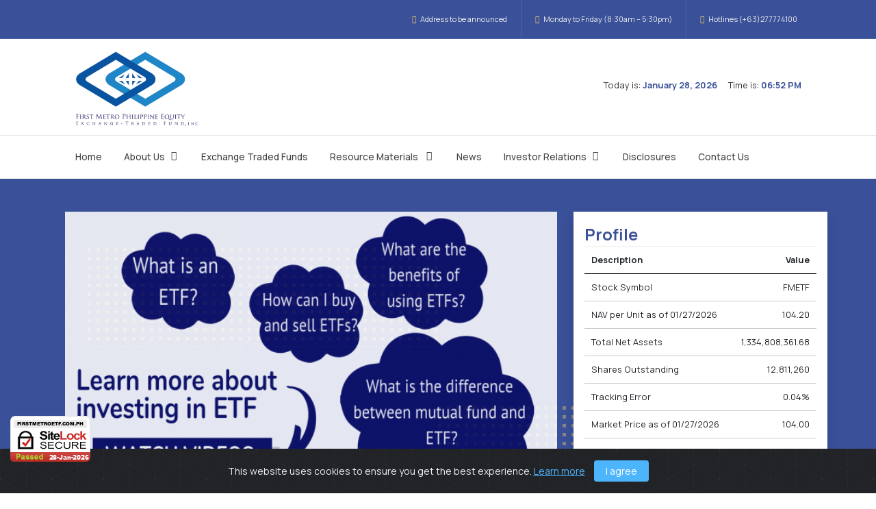

--- FILE ---
content_type: text/html; charset=UTF-8
request_url: http://firstmetroetf.com.ph/
body_size: 8707
content:
<!DOCTYPE html>
<html dir="ltr" lang="en-US">
<head>

    <meta http-equiv="content-type" content="text/html; charset=utf-8" />
    <meta name="author" content="SemiColonWeb" />

    <!-- Stylesheets
    ============================================= -->
    <link rel="preconnect" href="https://fonts.googleapis.com">
    <link rel="preconnect" href="https://fonts.gstatic.com" crossorigin>
    <link href="https://fonts.googleapis.com/css2?family=DM+Serif+Text:ital@0;1&family=Manrope:wght@200;300;400;500;600;700;800&display=swap" rel="stylesheet">

    <link rel="stylesheet" href="http://firstmetroetf.com.ph/theme/cms4/css/bootstrap.css" type="text/css" />
    <link rel="stylesheet" href="http://firstmetroetf.com.ph/theme/cms4/css/style.css" type="text/css" />
    <link rel="stylesheet" href="http://firstmetroetf.com.ph/theme/cms4/css/swiper.css" type="text/css" />
    <link rel="stylesheet" href="http://firstmetroetf.com.ph/theme/cms4/css/fontawesome.css" type="text/css" />

    <link rel="stylesheet" href="http://firstmetroetf.com.ph/theme/cms4/css/animate.css" type="text/css" />
    <link rel="stylesheet" href="http://firstmetroetf.com.ph/theme/cms4/css/slick.css" type="text/css" />
    <link rel="stylesheet" href="http://firstmetroetf.com.ph/theme/cms4/css/slick-theme.css" type="text/css" />
    <link rel="stylesheet" href="http://firstmetroetf.com.ph/theme/cms4/css/jssocials.css" type="text/css" />
    <link rel="stylesheet" href="http://firstmetroetf.com.ph/theme/cms4/css/jssocials-theme-plain.css" type="text/css" />
    <link rel="stylesheet" href="http://firstmetroetf.com.ph/theme/cms4/css/finance.css" type="text/css" />
    <!-- DataTable Stylesheets -->
    <link rel="stylesheet" href="http://firstmetroetf.com.ph/lib/datatables.net-dt/css/jquery.dataTables.min.css" type="text/css" />
    <link rel="stylesheet" href="http://firstmetroetf.com.ph/lib/datatables.net-responsive-dt/css/responsive.dataTables.min.css" type="text/css" />
    <link rel="stylesheet" href="http://firstmetroetf.com.ph/lib/datatables.net-buttons/css/buttons.bootstrap.min.css" type="text/css" />

    <meta name="viewport" content="width=device-width, initial-scale=1" />


    <!-- Document Title
    ============================================= -->
            <title>First Metro ETF</title>
    
            <meta name="description" content="Home page">
    
            <meta name="keywords" content="home">
    
    <!-- Favicon
    ============================================= -->
    <link rel="shortcut icon" href="http://firstmetroetf.com.ph/theme/cms4/images/favicon.png" type="image/x-icon">
    <link rel="icon" href="http://firstmetroetf.com.ph/theme/cms4/images/favicon.png" type="image/x-icon">
    
    <style>
        * { box-sizing: border-box; } body {margin: 0;}#iz1d3{color:black;}#i2ra{display:none;}    </style>

</head>

<body class="stretched">
    <div id="wrapper" class="clearfix">

        <!-- Top Bar
		============================================= -->
<div id="top-bar" class="dark bg-color">
    <div class="container">

        <div class="row justify-content-center justify-content-lg-between">
            <div class="col-12 col-md-auto">
            </div>

            <div class="col-12 col-md-auto">

                <!-- Top Links
                ============================================= -->
                <div class="top-links text-center">
                    <ul class="top-links-container">
                        <li class="top-links-item"><a href="#"><i class="color-2 icon-line-map-pin"></i> Address to be announced</a></li>
                        <!--<li class="top-links-item"><a href="#"><i class="color-2 icon-line-map-pin"></i> 4/F Tower One & Exchange Plaza, Ayala Triangle, Ayala Avenue,Makati City 1226</a></li>-->
                        <li class="top-links-item"><a href="#"><i class="color-2 icon-line-clock"></i> Monday to Friday (8:30am – 5:30pm)</a></li>
                        <li class="top-links-item"><a href="#"><i class="color-2 icon-line-phone-call"></i> Hotlines (+63)277774100</a></li>
                    </ul>
                </div><!-- .top-links end -->

            </div>
        </div>

    </div>
</div><!-- #top-bar end -->

<!-- Header
		============================================= -->
<header id="header" class="sticky-on-scrollup">
    <div class="container position-relative">
        <div class="position-relative position-xl-absolute d-flex justify-content-center justify-content-xl-end flex-fill w-100 py-2 pe-xl-5 mt-xl-5 border-bottom border-xl-none">
            <div class="text-smaller me-xl-3">
                <span class="me-3">Today is: <span class="fw-bold color">January 28, 2026</span></span><span>Time is: <span class="fw-bold color">06:52 PM</span></span>
            </div>
        </div>
        <div class="header-row justify-content-center justify-content-xl-between py-2 py-lg-0">

            <!-- Logo
             ============================================= -->
            <div id="logo" class="ms-auto ms-md-0 ms-lg-0 me-lg-auto">
                <a href="http://firstmetroetf.com.ph" class="standard-logo"><img src="http://firstmetroetf.com.ph/storage/logos/1729211518_FMETF.jpg" alt="First Metro ETF"></a>
            </div><!-- #logo end -->

        </div>
    </div>
    <div id="header-wrap" class="border-top">
        <div class="container">
            <div class="header-row justify-content-between">
                <div id="primary-menu-trigger" class="order-1">
                    <svg class="svg-trigger" viewBox="0 0 100 100"><path d="m 30,33 h 40 c 3.722839,0 7.5,3.126468 7.5,8.578427 0,5.451959 -2.727029,8.421573 -7.5,8.421573 h -20"></path><path d="m 30,50 h 40"></path><path d="m 70,67 h -40 c 0,0 -7.5,-0.802118 -7.5,-8.365747 0,-7.563629 7.5,-8.634253 7.5,-8.634253 h 20"></path></svg>
                </div>

                <div class="header-misc order-2 order-lg-4">
                    <!--div id="top-search" class="header-misc-icon">
                        <a href="#" id="top-search-trigger"><i class="icon-line-search"></i><i class="icon-line-cross"></i></a>
                    </div-->
                </div>

                <!-- Primary Navigation
                ============================================= -->
                <nav class="primary-menu me-lg-auto with-arrows order-3">

                    <ul class="menu-container">
            <li class="menu-item  ">
        <a href="https://firstmetroetf.com.ph/home" class="menu-link">
            <div>
                                    Home
                            </div>
        </a>
            </li>

            <li class="menu-item  sub-menu " >
        <a href="https://firstmetroetf.com.ph/about-us/company-profile" class="menu-link" target=""><div>About Us</div></a>
                    <ul class="sub-menu-container">
                                    <li class="menu-item  ">
        <a href="https://firstmetroetf.com.ph/about-us/company-profile" class="menu-link">
            <div>
                                    Company Profile
                            </div>
        </a>
            </li>

                                    <li class="menu-item  ">
        <a href="https://firstmetroetf.com.ph/about-us/board-committees" class="menu-link">
            <div>
                                    Board Committees
                            </div>
        </a>
            </li>

                                    <li class="menu-item  ">
        <a href="https://firstmetroetf.com.ph/about-us/board-of-directors" class="menu-link">
            <div>
                                    Board Of Directors
                            </div>
        </a>
            </li>

                                    <li class="menu-item  ">
        <a href="https://firstmetroetf.com.ph/about-us/company-policies" class="menu-link">
            <div>
                                    Company Policies
                            </div>
        </a>
            </li>

                                    <li class="menu-item  ">
        <a href="https://firstmetroetf.com.ph/about-us/data-privacy-policy" class="menu-link">
            <div>
                                    Data Privacy Policy
                            </div>
        </a>
            </li>

                                    <li class="menu-item  ">
        <a href="https://firstmetroetf.com.ph/about-us/corporate-documents" class="menu-link">
            <div>
                                    Corporate Documents
                            </div>
        </a>
            </li>

                                    <li class="menu-item  ">
        <a href="https://firstmetroetf.com.ph/about-us/corporate-social-responsibility" class="menu-link">
            <div>
                                    Corporate Social Responsibility
                            </div>
        </a>
            </li>

                                    <li class="menu-item  ">
        <a href="https://firstmetroetf.com.ph/about-us/executive-officers/shareholdings-structure" class="menu-link">
            <div>
                                    Shareholdings Structure
                            </div>
        </a>
            </li>

                                    <li class="menu-item  ">
        <a href="https://firstmetroetf.com.ph/about-us/officers" class="menu-link">
            <div>
                                    Officers
                            </div>
        </a>
            </li>

                                    <li class="menu-item   sub-menu ">
        <a href="https://firstmetroetf.com.ph/about-us/corporate-governance" class="menu-link">
            <div>
                                    Corporate Governance
                            </div>
        </a>
                    <ul class="sub-menu-container">
                                    <li class="menu-item  ">
        <a href="https://firstmetroetf.com.ph/about-us/corporate-governance/manual-on-corporate-governance" class="menu-link">
            <div>
                                    Manual on Corporate Governance
                            </div>
        </a>
            </li>

                                    <li class="menu-item  ">
        <a href="https://firstmetroetf.com.ph/about-us/corporate-governance/code-of-ethics" class="menu-link">
            <div>
                                    Code of Ethics
                            </div>
        </a>
            </li>

                                    <li class="menu-item  ">
        <a href="https://firstmetroetf.com.ph/about-us/corporate-governance/annual-corporate-governance-report" class="menu-link">
            <div>
                                    Annual Corporate Governance Report
                            </div>
        </a>
            </li>

                                    <li class="menu-item  ">
        <a href="https://firstmetroetf.com.ph/about-us/corporate-governance/money-laundering-and-terrorist-prevention-program-mlpp" class="menu-link">
            <div>
                                    Money Laundering and Terrorist Prevention Program (MLPP)
                            </div>
        </a>
            </li>

                                    <li class="menu-item  ">
        <a href="https://firstmetroetf.com.ph/about-us/corporate-governance/related-party-transaction" class="menu-link">
            <div>
                                    Related Party Transaction
                            </div>
        </a>
            </li>

                                    <li class="menu-item " >
        <a href="https://firstmetroetf.com.ph/enterprise-risk-management" class="menu-link" target=""><div>Enterprise Risk Management</div></a>
            </li>


                            </ul>
            </li>

                            </ul>
            </li>


            <li class="menu-item  ">
        <a href="https://firstmetroetf.com.ph/exchange-traded-funds" class="menu-link">
            <div>
                                    Exchange Traded Funds
                            </div>
        </a>
            </li>

            <li class="menu-item   sub-menu ">
        <a href="https://firstmetroetf.com.ph/resource-materials" class="menu-link">
            <div>
                                    Resource Materials
                            </div>
        </a>
                    <ul class="sub-menu-container">
                                    <li class="menu-item  ">
        <a href="https://firstmetroetf.com.ph/resource-materials/prospectus" class="menu-link">
            <div>
                                    Prospectus
                            </div>
        </a>
            </li>

                                    <li class="menu-item  ">
        <a href="https://firstmetroetf.com.ph/resource-materials/download-forms" class="menu-link">
            <div>
                                    Download Forms
                            </div>
        </a>
            </li>

                                    <li class="menu-item  ">
        <a href="https://firstmetroetf.com.ph/resource-materials/brochure" class="menu-link">
            <div>
                                    Brochure
                            </div>
        </a>
            </li>

                                    <li class="menu-item  ">
        <a href="https://firstmetroetf.com.ph/resource-materials/videos" class="menu-link">
            <div>
                                    Videos
                            </div>
        </a>
            </li>

                            </ul>
            </li>

            <li class="menu-item  ">
        <a href="https://firstmetroetf.com.ph/news" class="menu-link">
            <div>
                                    News
                            </div>
        </a>
            </li>

            <li class="menu-item  sub-menu " >
        <a href="https://firstmetroetf.com.ph/investor-relations-program" class="menu-link" target=""><div>Investor Relations</div></a>
                    <ul class="sub-menu-container">
                                    <li class="menu-item  ">
        <a href="https://firstmetroetf.com.ph/investor-relations-program" class="menu-link">
            <div>
                                    Investor Relations Program
                            </div>
        </a>
            </li>

                            </ul>
            </li>


            <li class="menu-item  ">
        <a href="https://firstmetroetf.com.ph/disclosures" class="menu-link">
            <div>
                                    Disclosures
                            </div>
        </a>
            </li>

            <li class="menu-item  ">
        <a href="https://firstmetroetf.com.ph/contact-us" class="menu-link">
            <div>
                                    Contact Us
                            </div>
        </a>
            </li>

    </ul>

                </nav><!-- #primary-menu end -->

                <form class="top-search-form" action="search.html" method="get">
                    <input type="text" name="q" class="form-control" value="" placeholder="Type &amp; Hit Enter.." autocomplete="off">
                </form>

            </div>
        </div>
    </div>
</header><!-- #header end -->
        <!-- Slider Banner
		============================================= -->
<section class="background-custom1 py-3 py-lg-5 position-relative">
    <div style="background-image: url('theme/cms4/images/grid.svg'); position: absolute; top: 70%; right: -10%; width: 40vw; height: 20vh; opacity: .45; transform: translate(-50%, -50%);"></div>
    <div style="background-image: url('theme/cms4/images/grid.svg'); position: absolute; top: 30%; left: 30%; width: 40vw; height: 20vh; opacity: .45; transform: translate(-50%, -50%);"></div>
    <div class="container">
        <div class="row">
            <div class="col-lg-8">

                <!-- Slider
                ============================================= -->
                <div id="banner" class="home-slider slick-slider slick-wrapper">
                                            <div class="hero-slide">
                                                            <img src="https://firstmetroetf.com.ph/storage/banners//firstmetro1 (2).jpg" alt="First Metro">
                            














                        </div>
                                            <div class="hero-slide">
                                                            <img src="https://firstmetroetf.com.ph/storage/banners//firstmetro2 (2).png" alt="First Metro">
                            














                        </div>
                                            <div class="hero-slide">
                                                            <img src="https://firstmetroetf.com.ph/storage/banners//firstmetro3 (2).png" alt="First Metro">
                            














                        </div>
                                            <div class="hero-slide">
                                                            <img src="https://firstmetroetf.com.ph/storage/banners//firstmetro4 (2).jpg" alt="First Metro">
                            














                        </div>
                                            <div class="hero-slide">
                                                            <img src="https://firstmetroetf.com.ph/storage/banners//firstmetro5 (2).jpeg" alt="First Metro">
                            














                        </div>
                                    </div><!-- #slider end -->

            </div>
            <div class="col-lg-4 position-relative mt-3 mt-lg-0">
                <div class="card bg-white border-0 w-100 shadow p-3 pb-2 rounded-0 position-lg-absolute top-0 right-0 z-2">
                    <div class="card-body p-0">
                        <h3 class="mb-0 color fw-bold">Profile</h3>
                        <div class="line line-sm mt-0 mb-0"></div>
                        <table class="table table-line text-smaller">
                            <thead>
                            <tr>
                                <th>Description</th>
                                <th class="text-end">Value</th>
                            </tr>
                            </thead>
                            <tbody>
                            <tr>
                                <td>Stock Symbol</td>
                                <td class="text-end">FMETF</td>
                            </tr>
                            <tr>
                                <td>NAV per Unit as of 01/27/2026</td>
                                <td class="text-end">104.20</td>
                            </tr>
                            <tr>
                                <td>Total Net Assets</td>
                                <td class="text-end">1,334,808,361.68</td>
                            </tr>
                            <tr>
                                <td>Shares Outstanding</td>
                                <td class="text-end">12,811,260</td>
                            </tr>
                            <tr>
                                <td>Tracking Error</td>
                                <td class="text-end">0.04%</td>
                            </tr>
                            <tr>
                                <td>Market Price as of 01/27/2026</td>
                                <td class="text-end">104.00</td>
                            </tr>
                            <!--<tr>-->
                            <!--    <td>**Intra-day Estimated NAV per Unit as of 01/28/2026 18:52 PM</td>-->
                            <!--    <td class="text-end">Php 104.20</td>-->
                            <!--</tr>-->
                            </tbody>
                            
                        </table>
                        </div>
                    <div class="card-footer mt-0">
                        <!--<iframe id-"myframe" style="margin-top:-20px;" width="303" height="90" marginwidth="0" marginheight="0" frameborder="0" src="https://www.fmic.mdgms.com/iopv/quote.php?l=2" scrolling="no"></iframe>-->
                        <br>
                        <iframe id-"myframe" style="margin-top:-20px;" width="303" height="90" marginwidth="0" marginheight="0" frameborder="0" src="https://firstmetroetf.com.ph/theme/cms4/ICEDATA.php" scrolling="no"></iframe>
                        <p class="text-smaller mb-0 fst-italic">**Estimated NAV is indicative only and provided on a delayed basis by <a href="http://www.interactivedata.com">Interactive Data</a>.  <a href="/disclaimer">  See Interactive Data Terms and condition of use. </a></p>
                    </div>
                </div>
            </div>
        </div>
    </div>
</section><!-- #slider end -->




        <!-- Content
        ============================================= -->
            <section id="is8c" class="bg-white py-6 position-relative z-1"><div id="iz3w" class="container"><div id="iq1t" class="row align-items-center"><div id="i9ry" class="col-lg-6"><h2 id="izsex">Who We Are
		</h2><p id="ip482">The First Metro Philippine Equity Exchange Traded Fund, Inc. (FMETF&rdquo;) is an open-end investment company that continuously issues and redeems its shares of stock in exchange for a basket of securities representing Philippine Stock Exchange Index whose performance the ETF endeavors to track.</p><p id="i2ra">First Metro Philippine Equity Exchange Traded Fund, Inc. (FMETF&rdquo;) is a domestic corporation engaged primarily in the business of investing, reinvesting, and trading in, and issuing and redeeming its shares of stock in Creation Units in exchange for a basket of securities representing an index.<br />
FMETF aims to provide returns which would reflect the performance of the Philippine equities market by investing in a basket of securities included in the Philippine Stock Exchange Index (PSEi). The Final Prospectus contains all the information you need to know about the Fund, its management and the price of the securities.</p></div><div id="ibznu" class="col-lg-6"><img id="iz1d3" src="https://firstmetroetf.com.ph/laravel-filemanager/files/55/Untitled (337 x 561 px).jpg"/></div></div><div id="ij83w" class="row"></div><h2 id="ityn">Mission</h2><p id="i693">As trusted stewards who promote investment literacy, create innovative investment solutions, and provide exceptional customer experience, FAMI&nbsp;and the FMETF&nbsp;will transform Filipinos from savers to investors.&nbsp;</p><h2 id="i6gsb">Vision</h2><p id="ij50s">To be the preferred&nbsp;exchange traded fund in the Philippines.&nbsp;</p></div></section>
<section class="bg-white py-6 position-relative z-2">
                <div class="container">
                    <h2 class="text-center text-uppercase ls1">News & Updates</h2>

                    <div id="oc-posts" class="owl-carousel posts-carousel carousel-widget posts-md" data-animate="fadeIn" data-margin="20" data-nav="true" data-pagi="true" data-items-xs="1" data-items-md="2" data-items-xl="3"><div class="oc-item">
                                        <div class="entry">
                                            <div class="entry-image">
                                                <a href="images/projects/1.jpg" data-lightbox="image"><img src="https://firstmetroetf.com.ph/storage/news_image/news_thumbnail/ASM_Poster June 11 - ETF (2).jpg" alt=". $article->name."></a>
                                            </div>

                                            <div class="entry-title title-sm nott">
                                                <h3><a href="article.html">The 2025 Annual Shareholders Meeting of First Metro Philippine Equity Exchange Traded Fund</a></h3>
                                            </div>
                                            <div class="entry-meta">
                                                <ul>
                                                    <li>Posted on May 16, 2025</li>
                                                    <li>By Admin</li>
                                                </ul>
                                            </div>
                                            <div class="entry-content">
                                                <p class="excerpt-2">The 2025 Annual Shareholders Meeting of First Metro Philippine Equity Exchange Traded Fund</p>
                                            </div>
                                            <a href="https://firstmetroetf.com.ph/news/the-2025-annual-shareholders-meeting-of-first-metro-philippine-equity-exchange-traded-fund" class="button button-small button-circle border-bottom ms-0">Read More</a>
                                        </div>
                                    </div></div>
                    </div>
                </div>
            </section>
    <!-----Remove COntact US Home page 04042025-->
    <section class="bg-white py-6 position-relative z-1">
       <!-- <div class="container bg-color py-6 px-4 px-lg-6" style="border-radius: 10px" data-animate="fadeIn">
            
            <div class="row justify-content-around align-items-center">
                <div class="col-lg-7 dark">
                    <h3 class="mb-4 display-4 nott ls0 fw-semibold">Contact Us</h3>
                    <p class="mw-xs lead op-07 mb-5"></p>
                    <div class="d-flex justify-content-start">
                        <i class="icon-line-map-pin color-2 me-3"></i>
                        <p>To be announced</p>
                    </div>

                    <div class="d-flex justify-content-start">
                        <i class="icon-line-clock color-2 me-3"></i>
                        <p>Monday to Friday (8:30am – 5:30pm)</p>
                    </div>

                    <div class="d-flex justify-content-start">
                        <i class="icon-line-phone-call color-2 me-3"></i>
                        <p>(Hotline) 0995 337 3016 and 0999 885 3364 </p>
                    </div>
                </div>
                <div class="col-lg-5 mt-5 mt-lg-0">
                    <div class="card border-0 shadow-lg py-4 px-2 px-lg-4">
                        <div class="card-body py-4">
                            <div class="form-widget">

                                <div class="form-result">
                                    
                                                                    </div>
                                <form  class="mb-0" id="template-contactform"  action="http://firstmetroetf.com.ph/contact-us" method="POST">
                                    <input type="hidden" name="_method" value="POST">                                    <input type="hidden" name="_token" value="kniUQMV2vRsEP3RUfwzrBhJxznrytjHWl4VYQOFZ">                                    <div class="form-process">
                                        <div class="css3-spinner">
                                            <div class="css3-spinner-scaler"></div>
                                        </div>
                                    </div>

                                    <div class="row">
                                        <div class="col-12 form-group mb-4">
                                            <label for="name">Name <small class="text-danger">*</small></label>
                                            <input type="text" id="name" name="name" value="" class="form-control required" />
                                        </div>

                                        <div class="col-12 form-group mb-4">
                                            <label for="email">Email <small class="text-danger">*</small></label>
                                            <input type="text" id="email" name="email" value="" class="form-control required" />
                                        </div>

                                        <div class="col-12 form-group mb-4">
                                            <label for="contact-number">Contact Number <small class="text-danger">*</small></label>
                                            <input type="number" id="contact-number" name="contact-number" value="" class="form-control required" />
                                        </div>

                                        <div class="col-12 form-group mb-4">
                                            <label for="message">Message <small>*</small></label>
                                            <textarea class="required form-control" id="message" name="message" rows="4" cols="30"></textarea>
                                        </div>

                                        <div class="col-12 form-group mb-0">
                                            <button class="button button-xlarge button-circle px-3 px-md-4 py-2 text-initial nols fw-normal mt-xl-5 all-ts" type="submit"><i class="icon-line-mail color-2 me-3"></i>Send Message</button>
                                        </div>
                                    </div>

                                </form>
                            </div>
                        </div>
                    </div>
                </div>
            </div>
        </div>-->
    </section>
        <!-- #content end -->

        <!-- Footer
        ============================================= -->
        <footer id="footer" class="border-0" style="background-color: #C9D6CF;">
            <!-- Footer
		============================================= --><footer id="footer" class="dotted-bg border-0 overflow-hidden"><div id="iqd4-2" class="container"><!-- Footer Widgets
				============================================= --><div id="iebj" class="footer-widgets-wrap py-5 py-lg-6 pb-lg-4"><div id="ivy4" class="row justify-content-between"><div id="iavr" class="col-lg-5 mb-5 mb-lg-0"><div id="i2e4" class="widget clearfix"><img src="https://firstmetroetf.com.ph/laravel-filemanager/files/55/FAMI iTop Logo.png" alt="Image" id="if3i" class="d-inline-block w-auto me-4"/><img src="https://firstmetroetf.com.ph/laravel-filemanager/files/55/FMETF Logo_temporary.png" alt="Image" id="idcbx" class="d-inline-block w-auto mt-4 mt-lg-0"/><p id="iijg2" class="mb-4 mt-4">Address: 4/F Tower One &amp; Exchange Plaza,<br />
Ayala Triangle, Ayala Avenue<br />
Makati City 1226<br />
(+63)277774100</p><ul class="list-inline mb-lg-0"><li id="i93a5" class="list-inline-item mr-2"><a href="https://www.facebook.com/FirstMetroAsset" id="i6kln" class="color border-primary si-rounded social-icon si-facebook"><i id="ihdfg" class="icon-facebook"></i><i id="ixw7y" class="icon-facebook"></i></a></li><li id="i899o" class="list-inline-item mr-2"><a href="https://twitter.com/FirstMetroAsset" id="it6ga" class="color border-primary si-rounded social-icon si-twitter"><i class="icon-twitter"></i><i id="irnil" class="icon-twitter"></i></a></li><li id="id54i" class="list-inline-item mr-2"><a href="https://www.instagram.com/firstmetroasset/" id="iwn4n" class="color border-primary si-rounded social-icon si-instagram"><i class="icon-instagram"></i><i id="i4ali" class="icon-instagram"></i></a></li><li class="list-inline-item mr-2"><a href="https://www.linkedin.com/company/first-metro-asset-management-inc./" id="i5ibw" class="color border-primary si-rounded social-icon si-linkedin"><i class="icon-linkedin-in"></i><i id="ihef1" class="icon-linkedin-in"></i></a></li></ul></div></div><div id="iqeqv" class="col-lg-7 d-flex"><div id="iw3sa" class="row w-100"><div class="col-lg-4 mb-5 mb-lg-0"><div id="iext6" class="widget clearfix"><h4 class="mb-4 mb-lg-5">Related Links</h4><div class="widget_links widget-li-noicon"><ul><li class="mb-2 fw-medium"><a href="https://firstmetroetf.com.ph/resource-materials" id="i9jcm">Resource Materials</a></li><li class="mb-2 fw-medium"><a href="https://firstmetroetf.com.ph/about-us/company-profile" id="ihdlf">About Us</a></li><li class="mb-2 fw-medium"><a href="https://firstmetroetf.com.ph/contact-us" id="ig7ij">Contact Us</a></li></ul></div></div></div></div></div></div></div><!-- .footer-widgets-wrap end --></div><!-- Copyrights
			============================================= --><div id="copyrights" class="bg-transparent position-relative z-1"><div id="izb7b" class="container"><div id="ib60e" class="row justify-content-between"><div id="ijekl" class="col-lg-6 text-center text-lg-start"><span class="text-black-50">Copyright © 2022. All Rights Reserved.</span></div><div id="iopwh" class="col-lg-6 text-center text-lg-end"><div class="copyright-links"><a href="#" id="irhdo">Privacy Policy</a></div></div></div></div></div><!-- #copyrights end --></footer><!-- #footer end --><div id="imvh">101</div>
<div style="position: fixed; z-index: 1000; width: 164px; height: 98px; bottom: 15px; left: 15px;">
<a href="#" onclick="window.open('https://www.sitelock.com/verify.php?site=firstmetroetf.com.ph','SiteLock','width=600,height=600,left=160,top=170');" >
<img class="img-fluid" alt="SiteLock" title="SiteLock" src="https://shield.sitelock.com/shield/firstmetroetf.com.ph" /></a></div>

        </footer>
        <!-- #footer end -->
    </div>


    <script type="text/javascript">
        var bannerFxIn = "fadeIn";
        var bannerFxOut = "slideOutLeft";
        var bannerCaptionFxIn = "fadeInUp";
        var autoPlayTimeout = 4000;
        var bannerID = "banner";
    </script>

    <!-- Go To Top
     ============================================= -->
    <div id="gotoTop" class="icon-line-chevrons-up bg-color h-bg-color-2 shadow rounded-circle"></div>

    <!-- Privacy Policy
   ============================================= -->
    <div class="alert text-center cookiealert show" role="alert" id="popupPrivacy" style="display: none;">
        This website uses cookies to ensure you get the best experience. <a class="color-3" href="http://firstmetroetf.com.ph/privacy-policy" target="_blank">Learn more</a>
        <button type="button" id="cookieAcceptBarConfirm" class="btn btn-primary btn-sm acceptcookies px-3 mt-3 mt-lg-0" aria-label="Close">
            I agree
        </button>
    </div>
    <!-- External JavaScripts
    ============================================= -->
    <script src="http://firstmetroetf.com.ph/theme/cms4/js/jquery.js"></script>
    <script src="http://firstmetroetf.com.ph/theme/cms4/js/plugins.min.js"></script>

    <!-- Footer Scripts
    ============================================= -->
    <script src="http://firstmetroetf.com.ph/theme/cms4/js/functions.js"></script>

    <script type="text/javascript">
        $(document).ready(function() {
            if(localStorage.getItem('popState') != 'shown'){
                $('#popupPrivacy').delay(1000).fadeIn();
            }
        });

        $('#cookieAcceptBarConfirm').click(function() // You are clicking the close button
        {
            $('#popupPrivacy').fadeOut(); // Now the pop up is hidden.
            localStorage.setItem('popState','shown');
        });
    </script>

    <!-- Vendor Scripts
	============================================= -->
    <script src="http://firstmetroetf.com.ph/lib/datatables.net/js/jquery.dataTables.min.js"></script>
    <script src="http://firstmetroetf.com.ph/lib/datatables.net-dt/js/dataTables.dataTables.min.js"></script>
    <script src="http://firstmetroetf.com.ph/lib/datatables.net-responsive/js/dataTables.responsive.min.js"></script>
    <script src="http://firstmetroetf.com.ph/lib/datatables.net-responsive-dt/js/responsive.dataTables.min.js"></script>
    <script src="http://firstmetroetf.com.ph/lib/highcharts-stock/highstock.js"></script>
    <script src="http://firstmetroetf.com.ph/lib/highcharts-stock/modules/exporting.js"></script>

    <script>
        $(function(){
            'use strict'

            $('#UnderlyingSecurities').DataTable({
                language: {
                    searchPlaceholder: 'Search',
                    sSearch: '',
                    lengthMenu: 'Show _MENU_ entries',
                    paginate: {
                        next: `<i class="icon-chevron-right"></i>`,
                        previous: `<i class="icon-chevron-left"></i>`,
                    },
                },
                dom: '<"d-flex flex-column-reverse flex-lg-row flex-md-row justify-content-between mb-2" <"col1"<"#table-append1">><"col2"B>><"row" <"col-md-6"l><"col-md-6 d-flex flex-column flex-lg-row flex-md-row justify-content-end"<"#table-append2">>><"table-responsive mb-4"t>ip',
            });
        });
    </script>

    <script type="text/javascript">
        $(document).ready(function(){
            Highcharts.setOptions({
                global: {
                    useUTC: false
                }
            });

            $.getJSON( '/stockdata/get_history', function(data) {
                $('#etfcontainer').highcharts('StockChart', {
                    chart: {
                        style: {
                            fontFamily: 'Manrope, sans-serif'
                        }
                    },
                    rangeSelector : {
                        selected : 1
                    },

                    title : {
                        text : 'First Metro ETF'
                    },

                    series : [
                        {
                            name : 'navps',
                            data : data[0],
                            type : 'line',
                            tooltip: {
                                valueDecimals: 4
                            }
                        },
                        {
                            name : 'market close',
                            data : data[1],
                            type : 'line',
                            tooltip: {
                                valueDecimals: 2
                            }
                        }
                    ]
                });
            });


            // $.getJSON( '/stockdata/get_history', function(data) {
            //     $('#container').highcharts('StockChart', {
            //         chart: {
            //             style: {
            //                 fontFamily: 'Manrope, sans-serif'
            //             }
            //         },
            //         rangeSelector : {
            //             selected : 1
            //         },
            //         title : {
            //             text : 'PSEi'
            //         },
            //         series : [{
            //             name : 'PSEi',
            //             data : data,
            //             tooltip: {
            //                 valueDecimals: 2
            //             }
            //         }]
            //     });
            // });
        });

        $.getJSON( '/stockdata/get_premium', function(data) {
            $('#premiumcontainer').highcharts('StockChart', {
                chart: {
                    style: {
                        fontFamily: 'Manrope, sans-serif'
                    }
                },
                rangeSelector : {
                    selected : 1
                },
                title : {
                    text : 'Premium/Discount'
                },
                subtitle: {
                    text: 'the extent and frequency with which market prices of ETF shares have tracked the fund\'s NAVPS'
                },
                series : [{
                    name : 'Premium',
                    type : 'area',
                    data : data,
                    tooltip: {
                        valueDecimals: 2
                    }
                }]
            });
        });


        $.getJSON( '/stockdata/get_tracking', function(data) {
            $('#trackingcontainer').highcharts('StockChart', {
                chart: {
                    style: {
                        fontFamily: 'Manrope, sans-serif'
                    }
                },
                rangeSelector : {
                    selected : 1
                },
                title : {
                    text : 'Tracking Error'
                },
                subtitle: {
                    text: 'the divergence of the Fund\'s performance from that of the index it tracks'
                },
                yAxis: {
                    minPadding: 0,
                    maxPadding: 0.025,
                    min: 0,
                    minRange : 0.1,
                    labels: {
                        formatter: function() {
                            return this.value + '';
                        }
                    }
                },
                series : [{
                    name : 'tracking error',
                    type : 'line',
                    data : data,
                    tooltip: {
                        valueDecimals: 2,
                        valueSuffix: ""
                    }
                }]
            });
        });
        
          var frame = document.getElementById('myframe');
            frame.onload = function () {
                var body = frame.contentWindow.document.querySelector('body');
                body.style.fontSize = '10px';
                body.style.lineHeight = '10px';
            };

    </script>

        <script type="text/javascript">
        $(document).ready(function(){

            function getData(){
                $.getJSON('http://127.0.0.1:8000/getmarket.php?callback=?', function(data){
                    document.getElementById('ltprice').innerHTML = 'Php ' + data.LastTradePrice;
                    document.getElementById('ltdate').innerHTML = data.LastTradeDate;
                    console.log(data);
                });
            }

            getData();


        });

    </script>

</body>
</html>


--- FILE ---
content_type: text/css
request_url: http://firstmetroetf.com.ph/theme/cms4/css/style.css
body_size: 84905
content:
@charset "UTF-8";.col-1-5,.col-lg-1-5,.col-md-1-5,.col-sm-1-5,.col-xl-1-5,.col-xxl-1-5{padding-left:.75rem;padding-right:.75rem;position:relative;width:100%}.col-1-5{flex:0 0 20%;max-width:20%}@media (min-width:576px){.col-sm-1-5{flex:0 0 20%;max-width:20%}}@media (min-width:768px){.col-md-1-5{flex:0 0 20%;max-width:20%}}@media (min-width:992px){.col-lg-1-5{flex:0 0 20%;max-width:20%}}@media (min-width:1200px){.col-xl-1-5{flex:0 0 20%;max-width:20%}}@media (min-width:1400px){.col-xxl-1-5{flex:0 0 20%;max-width:20%}}#wrapper{background-color:#fff;box-shadow:0 0 10px rgba(0,0,0,.1);-moz-box-shadow:0 0 10px rgba(0,0,0,.1);-webkit-box-shadow:0 0 10px rgba(0,0,0,.1);float:none;margin:0 auto;position:relative;width:100%}@media (min-width:1200px){body:not(.stretched) #wrapper{max-width:1200px}}@media (min-width:1400px){body:not(.stretched) #wrapper{max-width:1400px}}.stretched #wrapper{box-shadow:none;margin:0;width:100%}.section{background-color:#f9f9f9;margin:4rem 0;overflow:hidden;padding:4rem 0;position:relative;width:100%}.section .container{z-index:2}.section .container+.video-wrap{z-index:1}.parallax{background-attachment:fixed;background-color:transparent;background-position:50% 0;background-repeat:no-repeat;overflow:hidden;will-change:transform}.mobile-parallax,.video-placeholder{background-attachment:scroll!important;background-position:50%!important;background-size:cover!important}.revealer-image{bottom:-100px;position:relative;transition:bottom .3s ease-in-out;-webkit-transition:bottom .3s ease-in-out;-o-transition:bottom .3s ease-in-out}.section:hover .revealer-image{bottom:-50px}.postcontent,.sidebar{position:relative}dd,dl,dt,li,ol,ul{margin:0;padding:0}em{font-family:Manrope,sans-serif}.clear{clear:both;display:block;font-size:0;height:0;line-height:0;overflow:hidden;width:100%}::selection{background:#3a5199;color:#fff;text-shadow:none}::-moz-selection{background:#3a5199;color:#fff;text-shadow:none}::-webkit-selection{background:#3a5199;color:#fff;text-shadow:none}:active,:focus{outline:none!important}body{color:#333;font-family:Manrope,sans-serif;line-height:1.8}a{color:#3a5199;text-decoration:none!important}a:hover{color:#222}a img{border:none}img{max-width:100%}iframe{border:0!important;overflow:hidden!important;width:100%}h1,h2,h3,h4,h5,h6{color:#3a5199;font-family:Manrope,serif;font-weight:700;line-height:1.5;margin:0 0 30px}h1{font-size:2.25rem}h2{font-size:2.05rem}h3{font-size:1.45rem}h4{font-weight:600}h4,h5{font-size:1.125rem}h6{font-size:.9rem}h5,h6{font-weight:700;margin-bottom:20px}h1>span:not(.nocolor):not(.badge),h2>span:not(.nocolor):not(.badge),h3>span:not(.nocolor):not(.badge),h4>span:not(.nocolor):not(.badge),h5>span:not(.nocolor):not(.badge),h6>span:not(.nocolor):not(.badge){color:#3a5199}address,blockquote,dd,dl,fieldset,form,ol,p,pre,table,ul{margin-bottom:30px}small{font-family:Manrope,sans-serif}.double-line,.line{border-top:1px solid #eee;clear:both;margin:4rem 0;position:relative;width:100%}.line.line-sm{margin:2rem 0}span.middot{display:inline-block;margin:0 5px}.double-line{border-top:3px double #e5e5e5}.emptydiv{display:block!important;position:relative!important}.allmargin{margin:3rem!important}.allmargin-sm{margin:2rem!important}.allmargin-lg{margin:5rem!important}.leftmargin{margin-left:3rem!important}.leftmargin-sm{margin-left:2rem!important}.leftmargin-lg{margin-left:5rem!important}.rightmargin{margin-right:3rem!important}.rightmargin-sm{margin-right:2rem!important}.rightmargin-lg{margin-right:5rem!important}.topmargin{margin-top:3rem!important}.topmargin-sm{margin-top:2rem!important}.topmargin-lg{margin-top:5rem!important}.bottommargin{margin-bottom:3rem!important}.bottommargin-sm{margin-bottom:2rem!important}.bottommargin-lg{margin-bottom:5rem!important}.header-stick{margin-top:-3rem!important}.content-wrap .header-stick{margin-top:-5rem!important}.footer-stick{margin-bottom:-3rem!important}.content-wrap .footer-stick{margin-bottom:-5rem!important}.border-f5{border-color:#f5f5f5!important}.col-padding{padding:4rem}.notextshadow{text-shadow:none!important}.inline-block{display:inline-block!important;float:none!important}.center{text-align:center!important}.mx-auto{float:none!important;position:relative!important}.bg-color,.bg-color #header-wrap{background-color:#3a5199!important}.color{color:#3a5199!important}.border-color{border-color:#3a5199!important}.nott{text-transform:none!important}.overflow-visible{overflow:visible!important}.fw-extralight{font-weight:100!important}.fw-medium{font-weight:500!important}.fw-semibold{font-weight:600!important}.fst-normal{font-style:normal!important}.ls1{letter-spacing:1px!important}.ls2{letter-spacing:2px!important}.ls3{letter-spacing:3px!important}.ls4{letter-spacing:4px!important}.ls5{letter-spacing:5px!important}.nols{letter-spacing:0!important}.noheight{height:0!important}.nolineheight{line-height:0!important}.font-body{font-family:Manrope,sans-serif}.font-primary{font-family:Manrope,serif}.font-secondary{font-family:Manrope,sans-serif}.bgicon{bottom:-60px;color:rgba(0,0,0,.1);display:block;font-size:210px;position:absolute;right:-50px}.imagescale,.imagescalein{display:block;overflow:hidden}.imagescale img,.imagescalein img{transform:scale(1.1);transition:all 1s ease}.imagescale:hover img,.imagescalein img{transform:scale(1)}.imagescalein:hover img{transform:scale(1.1)}.grayscale{filter:brightness(80%) grayscale(1) contrast(90%);-webkit-filter:brightness(80%) grayscale(1) contrast(90%);-moz-filter:brightness(80%) grayscale(1) contrast(90%);-o-filter:brightness(80%) grayscale(1) contrast(90%);-ms-filter:brightness(80%) grayscale(1) contrast(90%);transition:filter 1s ease;-webkit-transition:-webkit-filter 1s ease;-moz-transition:-moz-filter 1s ease;-ms-transition:-ms-filter 1s ease;-o-transition:-o-filter 1s ease}.grayscale:hover{filter:brightness(100%) grayscale(0);-webkit-filter:brightness(100%) grayscale(0);-moz-filter:brightness(100%) grayscale(0);-o-filter:brightness(100%) grayscale(0);-ms-filter:brightness(100%) grayscale(0)}.bganimate{-webkit-animation:BgAnimated infinite linear 30s linear 30s infinite;animation:BgAnimated infinite linear 30s linear 30s infinite}@-webkit-keyframes BgAnimated{0%{background-position:0 0}to{background-position:0 400px}}@keyframes BgAnimated{0%{background-position:0 0}to{background-position:0 400px}}.input-block-level{box-sizing:border-box;display:block;min-height:30px;width:100%!important}.vertical-middle{display:flex;flex-flow:column;justify-content:center;min-height:100%;position:relative;width:100%;z-index:3}.vertical-middle-overlay{left:0;position:absolute;top:0}.vertical-middle+.video-wrap{z-index:2!important}.magnific-max-width .mfp-content{max-width:800px}.op-ts{transition:opacity .5s ease}.h-op-0:hover,.op-0{opacity:0!important}.h-op-1:hover,.op-1{opacity:1!important}.h-op-01:hover,.op-01{opacity:.1!important}.h-op-02:hover,.op-02{opacity:.2!important}.h-op-03:hover,.op-03{opacity:.3!important}.h-op-04:hover,.op-04{opacity:.4!important}.h-op-05:hover,.op-05{opacity:.5!important}.h-op-06:hover,.op-06{opacity:.6!important}.h-op-07:hover,.op-07{opacity:.7!important}.h-op-08:hover,.op-08{opacity:.8!important}.h-op-09:hover,.op-09{opacity:.9!important}.text-smaller{font-size:80%!important}.text-smaller small{font-size:90%!important}.text-larger{font-size:120%!important}.text-ts{transition:color .5s ease}.ts{transition:all .5s ease}.h-text-color:hover,a.h-text-color:hover{color:#3a5199!important}.bg-ts{transition:background-color .5s ease}.h-bg-color:hover{background-color:#3a5199!important}.h-bg-dark-color:hover{background-color:#333!important}.h-bg-gray-color:hover{background-color:#eee!important}.h-nobg:hover{background-color:transparent!important}.h-text-primary:hover,a.h-text-primary:hover{color:#0d6efd!important}.h-bg-primary:hover{background-color:#0d6efd!important}.h-text-secondary:hover,a.h-text-secondary:hover{color:#6c757d!important}.h-bg-secondary:hover{background-color:#6c757d!important}.h-text-success:hover,a.h-text-success:hover{color:#198754!important}.h-bg-success:hover{background-color:#198754!important}.h-text-info:hover,a.h-text-info:hover{color:#0dcaf0!important}.h-bg-info:hover{background-color:#0dcaf0!important}.h-text-warning:hover,a.h-text-warning:hover{color:#ffc107!important}.h-bg-warning:hover{background-color:#ffc107!important}.h-text-danger:hover,a.h-text-danger:hover{color:#dc3545!important}.h-bg-danger:hover{background-color:#dc3545!important}.h-text-light:hover,a.h-text-light:hover{color:#f8f9fa!important}.h-bg-light:hover{background-color:#f8f9fa!important}.h-text-dark:hover,a.h-text-dark:hover{color:#212529!important}.h-bg-dark:hover{background-color:#212529!important}.bg-clip{-moz-background-clip:padding;-webkit-background-clip:padding;background-clip:padding-box;border:1rem solid transparent;transform:translateZ(0)}.bg-clip-sm{border-width:.5rem}.bg-clip-lg{border-width:2rem}.gradient-light-grey,.h-gradient-light-grey:hover{background-image:linear-gradient(90deg,#2c3e50,#bdc3c7)!important}.gradient-green-dark,.h-gradient-green-dark:hover{background-image:linear-gradient(90deg,#99f2c8,#1f4037)!important}.gradient-grey-brown,.h-gradient-grey-brown:hover{background-image:linear-gradient(90deg,#c06c84,#6c5b7b,#355c7d)!important}.gradient-light-pink,.h-gradient-light-pink:hover{background-image:linear-gradient(90deg,#ffdde1,#ee9ca7)!important}.gradient-blue-purple,.h-gradient-blue-purple:hover{background-image:linear-gradient(90deg,#4a00e0,#8e2de2)!important}.gradient-multiples,.h-gradient-multiples:hover{background-image:linear-gradient(90deg,#eea2a2 0,#bbc1bf 19%,#57c6e1 42%,#b49fda 79%,#7ac5d8)!important}.gradient-blue-green,.h-gradient-blue-green:hover{background-image:linear-gradient(90deg,#2af598 0,#009efd)!important}.gradient-light,.h-gradient-light:hover{background-image:linear-gradient(0deg,#ddd 0,#fff)!important}.gradient-grey-orange,.h-gradient-grey-orange:hover{background-image:linear-gradient(90deg,#3b4371,#f3904f)!important}.gradient-sunset,.h-gradient-sunset:hover{background-image:linear-gradient(0deg,#a8edea 0,#fed6e3)!important}.gradient-dark,.h-gradient-dark:hover{background-image:linear-gradient(90deg,#535353,#000)!important}.gradient-lemon,.h-gradient-lemon:hover{background-image:linear-gradient(90deg,#cac531,#f3f9a7)!important}.gradient-earth,.h-gradient-earth:hover{background-image:linear-gradient(90deg,#649173,#dbd5a4)!important}.gradient-sky,.h-gradient-sky:hover{background-image:linear-gradient(90deg,#2980b9,#6dd5fa,#f5f5f5)!important}.gradient-ocean,.h-gradient-ocean:hover{background-image:linear-gradient(90deg,#000046,#1cb5e0)!important}.gradient-horizon,.h-gradient-horizon:hover{background-image:linear-gradient(90deg,#833ab4,#fd1d1d 50%,#fcb045)!important}.gradient-green-blue,.h-gradient-green-blue:hover{background-image:linear-gradient(90deg,#43cea2,#185a9d)!important}.gradient-purple-blue,.h-gradient-purple-blue:hover{background-image:linear-gradient(19deg,#21d4fd,#b721ff)!important}.gradient-text{-webkit-text-fill-color:transparent;-webkit-background-clip:text;text-shadow:none!important}.gradient-underline{background-position:0 88%;background-repeat:no-repeat;background-size:100% 8px}.gutter-10{margin-bottom:-10px;margin-left:-5px;margin-right:-5px}.gutter-10>.col,.gutter-10>[class*=col-]{padding-bottom:10px;padding-left:5px;padding-right:5px}.gutter-20{margin-bottom:-20px;margin-left:-10px;margin-right:-10px}.gutter-20>.col,.gutter-20>[class*=col-]{padding-bottom:20px;padding-left:10px;padding-right:10px}.gutter-30{margin-bottom:-30px;margin-left:-15px;margin-right:-15px}.gutter-30>.col,.gutter-30>[class*=col-]{padding-bottom:30px;padding-left:15px;padding-right:15px}.gutter-40{margin-bottom:-40px;margin-left:-20px;margin-right:-20px}.gutter-40>.col,.gutter-40>[class*=col-]{padding-bottom:40px;padding-left:20px;padding-right:20px}.gutter-50{margin-bottom:-50px;margin-left:-25px;margin-right:-25px}.gutter-50>.col,.gutter-50>[class*=col-]{padding-bottom:50px;padding-left:25px;padding-right:25px}@media (min-width:576px){.gutter-sm-10{margin-bottom:-10px;margin-left:-5px;margin-right:-5px}.gutter-sm-10>.col,.gutter-sm-10>[class*=col-]{padding-bottom:10px;padding-left:5px;padding-right:5px}.gutter-sm-20{margin-bottom:-20px;margin-left:-10px;margin-right:-10px}.gutter-sm-20>.col,.gutter-sm-20>[class*=col-]{padding-bottom:20px;padding-left:10px;padding-right:10px}.gutter-sm-30{margin-bottom:-30px;margin-left:-15px;margin-right:-15px}.gutter-sm-30>.col,.gutter-sm-30>[class*=col-]{padding-bottom:30px;padding-left:15px;padding-right:15px}.gutter-sm-40{margin-bottom:-40px;margin-left:-20px;margin-right:-20px}.gutter-sm-40>.col,.gutter-sm-40>[class*=col-]{padding-bottom:40px;padding-left:20px;padding-right:20px}.gutter-sm-50{margin-bottom:-50px;margin-left:-25px;margin-right:-25px}.gutter-sm-50>.col,.gutter-sm-50>[class*=col-]{padding-bottom:50px;padding-left:25px;padding-right:25px}}@media (min-width:768px){.gutter-md-10{margin-bottom:-10px;margin-left:-5px;margin-right:-5px}.gutter-md-10>.col,.gutter-md-10>[class*=col-]{padding-bottom:10px;padding-left:5px;padding-right:5px}.gutter-md-20{margin-bottom:-20px;margin-left:-10px;margin-right:-10px}.gutter-md-20>.col,.gutter-md-20>[class*=col-]{padding-bottom:20px;padding-left:10px;padding-right:10px}.gutter-md-30{margin-bottom:-30px;margin-left:-15px;margin-right:-15px}.gutter-md-30>.col,.gutter-md-30>[class*=col-]{padding-bottom:30px;padding-left:15px;padding-right:15px}.gutter-md-40{margin-bottom:-40px;margin-left:-20px;margin-right:-20px}.gutter-md-40>.col,.gutter-md-40>[class*=col-]{padding-bottom:40px;padding-left:20px;padding-right:20px}.gutter-md-50{margin-bottom:-50px;margin-left:-25px;margin-right:-25px}.gutter-md-50>.col,.gutter-md-50>[class*=col-]{padding-bottom:50px;padding-left:25px;padding-right:25px}}@media (min-width:992px){.gutter-lg-10{margin-bottom:-10px;margin-left:-5px;margin-right:-5px}.gutter-lg-10>.col,.gutter-lg-10>[class*=col-]{padding-bottom:10px;padding-left:5px;padding-right:5px}.gutter-lg-20{margin-bottom:-20px;margin-left:-10px;margin-right:-10px}.gutter-lg-20>.col,.gutter-lg-20>[class*=col-]{padding-bottom:20px;padding-left:10px;padding-right:10px}.gutter-lg-30{margin-bottom:-30px;margin-left:-15px;margin-right:-15px}.gutter-lg-30>.col,.gutter-lg-30>[class*=col-]{padding-bottom:30px;padding-left:15px;padding-right:15px}.gutter-lg-40{margin-bottom:-40px;margin-left:-20px;margin-right:-20px}.gutter-lg-40>.col,.gutter-lg-40>[class*=col-]{padding-bottom:40px;padding-left:20px;padding-right:20px}.gutter-lg-50{margin-bottom:-50px;margin-left:-25px;margin-right:-25px}.gutter-lg-50>.col,.gutter-lg-50>[class*=col-]{padding-bottom:50px;padding-left:25px;padding-right:25px}}@media (min-width:1200px){.gutter-xl-10{margin-bottom:-10px;margin-left:-5px;margin-right:-5px}.gutter-xl-10>.col,.gutter-xl-10>[class*=col-]{padding-bottom:10px;padding-left:5px;padding-right:5px}.gutter-xl-20{margin-bottom:-20px;margin-left:-10px;margin-right:-10px}.gutter-xl-20>.col,.gutter-xl-20>[class*=col-]{padding-bottom:20px;padding-left:10px;padding-right:10px}.gutter-xl-30{margin-bottom:-30px;margin-left:-15px;margin-right:-15px}.gutter-xl-30>.col,.gutter-xl-30>[class*=col-]{padding-bottom:30px;padding-left:15px;padding-right:15px}.gutter-xl-40{margin-bottom:-40px;margin-left:-20px;margin-right:-20px}.gutter-xl-40>.col,.gutter-xl-40>[class*=col-]{padding-bottom:40px;padding-left:20px;padding-right:20px}.gutter-xl-50{margin-bottom:-50px;margin-left:-25px;margin-right:-25px}.gutter-xl-50>.col,.gutter-xl-50>[class*=col-]{padding-bottom:50px;padding-left:25px;padding-right:25px}}@media (min-width:1400px){.gutter-xxl-10{margin-bottom:-10px;margin-left:-5px;margin-right:-5px}.gutter-xxl-10>.col,.gutter-xxl-10>[class*=col-]{padding-bottom:10px;padding-left:5px;padding-right:5px}.gutter-xxl-20{margin-bottom:-20px;margin-left:-10px;margin-right:-10px}.gutter-xxl-20>.col,.gutter-xxl-20>[class*=col-]{padding-bottom:20px;padding-left:10px;padding-right:10px}.gutter-xxl-30{margin-bottom:-30px;margin-left:-15px;margin-right:-15px}.gutter-xxl-30>.col,.gutter-xxl-30>[class*=col-]{padding-bottom:30px;padding-left:15px;padding-right:15px}.gutter-xxl-40{margin-bottom:-40px;margin-left:-20px;margin-right:-20px}.gutter-xxl-40>.col,.gutter-xxl-40>[class*=col-]{padding-bottom:40px;padding-left:20px;padding-right:20px}.gutter-xxl-50{margin-bottom:-50px;margin-left:-25px;margin-right:-25px}.gutter-xxl-50>.col,.gutter-xxl-50>[class*=col-]{padding-bottom:50px;padding-left:25px;padding-right:25px}}.col-mb-30{margin-bottom:-30px}.col-mb-30>.col,.col-mb-30>[class*=col-]{padding-bottom:30px}.col-mb-50{margin-bottom:-50px}.col-mb-50>.col,.col-mb-50>[class*=col-]{padding-bottom:50px}.col-mb-80{margin-bottom:-80px}.col-mb-80>.col,.col-mb-80>[class*=col-]{padding-bottom:80px}@media (min-width:576px){.col-mb-sm-30{margin-bottom:-30px}.col-mb-sm-30>.col,.col-mb-sm-30>[class*=col-]{padding-bottom:30px}.col-mb-sm-50{margin-bottom:-50px}.col-mb-sm-50>.col,.col-mb-sm-50>[class*=col-]{padding-bottom:50px}.col-mb-sm-80{margin-bottom:-80px}.col-mb-sm-80>.col,.col-mb-sm-80>[class*=col-]{padding-bottom:80px}}@media (min-width:768px){.col-mb-md-30{margin-bottom:-30px}.col-mb-md-30>.col,.col-mb-md-30>[class*=col-]{padding-bottom:30px}.col-mb-md-50{margin-bottom:-50px}.col-mb-md-50>.col,.col-mb-md-50>[class*=col-]{padding-bottom:50px}.col-mb-md-80{margin-bottom:-80px}.col-mb-md-80>.col,.col-mb-md-80>[class*=col-]{padding-bottom:80px}}@media (min-width:992px){.col-mb-lg-30{margin-bottom:-30px}.col-mb-lg-30>.col,.col-mb-lg-30>[class*=col-]{padding-bottom:30px}.col-mb-lg-50{margin-bottom:-50px}.col-mb-lg-50>.col,.col-mb-lg-50>[class*=col-]{padding-bottom:50px}.col-mb-lg-80{margin-bottom:-80px}.col-mb-lg-80>.col,.col-mb-lg-80>[class*=col-]{padding-bottom:80px}}@media (min-width:1200px){.col-mb-xl-30{margin-bottom:-30px}.col-mb-xl-30>.col,.col-mb-xl-30>[class*=col-]{padding-bottom:30px}.col-mb-xl-50{margin-bottom:-50px}.col-mb-xl-50>.col,.col-mb-xl-50>[class*=col-]{padding-bottom:50px}.col-mb-xl-80{margin-bottom:-80px}.col-mb-xl-80>.col,.col-mb-xl-80>[class*=col-]{padding-bottom:80px}}@media (min-width:1400px){.col-mb-xxl-30{margin-bottom:-30px}.col-mb-xxl-30>.col,.col-mb-xxl-30>[class*=col-]{padding-bottom:30px}.col-mb-xxl-50{margin-bottom:-50px}.col-mb-xxl-50>.col,.col-mb-xxl-50>[class*=col-]{padding-bottom:50px}.col-mb-xxl-80{margin-bottom:-80px}.col-mb-xxl-80>.col,.col-mb-xxl-80>[class*=col-]{padding-bottom:80px}}.min-vh-100{min-height:100vh!important}.vh-100{height:100vh!important}.max-vh-100{max-height:100vh!important}.h-100{height:100%!important}.min-vh-75{min-height:75vh!important}.vh-75{height:75vh!important}.max-vh-75{max-height:75vh!important}.h-75{height:75%!important}.min-vh-60{min-height:60vh!important}.vh-60{height:60vh!important}.max-vh-60{max-height:60vh!important}.h-60{height:60%!important}.min-vh-50{min-height:50vh!important}.vh-50{height:50vh!important}.max-vh-50{max-height:50vh!important}.h-50{height:50%!important}.min-vh-40{min-height:40vh!important}.vh-40{height:40vh!important}.max-vh-40{max-height:40vh!important}.h-40{height:40%!important}.min-vh-25{min-height:25vh!important}.vh-25{height:25vh!important}.max-vh-25{max-height:25vh!important}.h-25{height:25%!important}.min-vh-0{min-height:0!important}.vh-0{height:0!important}.max-vh-0{max-height:0!important}.h-0{height:0%!important}.max-vh-none{max-height:none!important}.h-auto{height:auto!important}@media (min-width:576px){.min-vh-sm-100{min-height:100vh!important}.vh-sm-100{height:100vh!important}.max-vh-sm-100{max-height:100vh!important}.h-sm-100{height:100%!important}.min-vh-sm-75{min-height:75vh!important}.vh-sm-75{height:75vh!important}.max-vh-sm-75{max-height:75vh!important}.h-sm-75{height:75%!important}.min-vh-sm-60{min-height:60vh!important}.vh-sm-60{height:60vh!important}.max-vh-sm-60{max-height:60vh!important}.h-sm-60{height:60%!important}.min-vh-sm-50{min-height:50vh!important}.vh-sm-50{height:50vh!important}.max-vh-sm-50{max-height:50vh!important}.h-sm-50{height:50%!important}.min-vh-sm-40{min-height:40vh!important}.vh-sm-40{height:40vh!important}.max-vh-sm-40{max-height:40vh!important}.h-sm-40{height:40%!important}.min-vh-sm-25{min-height:25vh!important}.vh-sm-25{height:25vh!important}.max-vh-sm-25{max-height:25vh!important}.h-sm-25{height:25%!important}.min-vh-sm-0{min-height:0!important}.vh-sm-0{height:0!important}.max-vh-sm-0{max-height:0!important}.h-sm-0{height:0%!important}.max-vh-sm-none{max-height:none!important}.h-sm-auto{height:auto!important}}@media (min-width:768px){.min-vh-md-100{min-height:100vh!important}.vh-md-100{height:100vh!important}.max-vh-md-100{max-height:100vh!important}.h-md-100{height:100%!important}.min-vh-md-75{min-height:75vh!important}.vh-md-75{height:75vh!important}.max-vh-md-75{max-height:75vh!important}.h-md-75{height:75%!important}.min-vh-md-60{min-height:60vh!important}.vh-md-60{height:60vh!important}.max-vh-md-60{max-height:60vh!important}.h-md-60{height:60%!important}.min-vh-md-50{min-height:50vh!important}.vh-md-50{height:50vh!important}.max-vh-md-50{max-height:50vh!important}.h-md-50{height:50%!important}.min-vh-md-40{min-height:40vh!important}.vh-md-40{height:40vh!important}.max-vh-md-40{max-height:40vh!important}.h-md-40{height:40%!important}.min-vh-md-25{min-height:25vh!important}.vh-md-25{height:25vh!important}.max-vh-md-25{max-height:25vh!important}.h-md-25{height:25%!important}.min-vh-md-0{min-height:0!important}.vh-md-0{height:0!important}.max-vh-md-0{max-height:0!important}.h-md-0{height:0%!important}.max-vh-md-none{max-height:none!important}.h-md-auto{height:auto!important}}@media (min-width:992px){.min-vh-lg-100{min-height:100vh!important}.vh-lg-100{height:100vh!important}.max-vh-lg-100{max-height:100vh!important}.h-lg-100{height:100%!important}.min-vh-lg-75{min-height:75vh!important}.vh-lg-75{height:75vh!important}.max-vh-lg-75{max-height:75vh!important}.h-lg-75{height:75%!important}.min-vh-lg-60{min-height:60vh!important}.vh-lg-60{height:60vh!important}.max-vh-lg-60{max-height:60vh!important}.h-lg-60{height:60%!important}.min-vh-lg-50{min-height:50vh!important}.vh-lg-50{height:50vh!important}.max-vh-lg-50{max-height:50vh!important}.h-lg-50{height:50%!important}.min-vh-lg-40{min-height:40vh!important}.vh-lg-40{height:40vh!important}.max-vh-lg-40{max-height:40vh!important}.h-lg-40{height:40%!important}.min-vh-lg-25{min-height:25vh!important}.vh-lg-25{height:25vh!important}.max-vh-lg-25{max-height:25vh!important}.h-lg-25{height:25%!important}.min-vh-lg-0{min-height:0!important}.vh-lg-0{height:0!important}.max-vh-lg-0{max-height:0!important}.h-lg-0{height:0%!important}.max-vh-lg-none{max-height:none!important}.h-lg-auto{height:auto!important}}@media (min-width:1200px){.min-vh-xl-100{min-height:100vh!important}.vh-xl-100{height:100vh!important}.max-vh-xl-100{max-height:100vh!important}.h-xl-100{height:100%!important}.min-vh-xl-75{min-height:75vh!important}.vh-xl-75{height:75vh!important}.max-vh-xl-75{max-height:75vh!important}.h-xl-75{height:75%!important}.min-vh-xl-60{min-height:60vh!important}.vh-xl-60{height:60vh!important}.max-vh-xl-60{max-height:60vh!important}.h-xl-60{height:60%!important}.min-vh-xl-50{min-height:50vh!important}.vh-xl-50{height:50vh!important}.max-vh-xl-50{max-height:50vh!important}.h-xl-50{height:50%!important}.min-vh-xl-40{min-height:40vh!important}.vh-xl-40{height:40vh!important}.max-vh-xl-40{max-height:40vh!important}.h-xl-40{height:40%!important}.min-vh-xl-25{min-height:25vh!important}.vh-xl-25{height:25vh!important}.max-vh-xl-25{max-height:25vh!important}.h-xl-25{height:25%!important}.min-vh-xl-0{min-height:0!important}.vh-xl-0{height:0!important}.max-vh-xl-0{max-height:0!important}.h-xl-0{height:0%!important}.max-vh-xl-none{max-height:none!important}.h-xl-auto{height:auto!important}}@media (min-width:1400px){.min-vh-xxl-100{min-height:100vh!important}.vh-xxl-100{height:100vh!important}.max-vh-xxl-100{max-height:100vh!important}.h-xxl-100{height:100%!important}.min-vh-xxl-75{min-height:75vh!important}.vh-xxl-75{height:75vh!important}.max-vh-xxl-75{max-height:75vh!important}.h-xxl-75{height:75%!important}.min-vh-xxl-60{min-height:60vh!important}.vh-xxl-60{height:60vh!important}.max-vh-xxl-60{max-height:60vh!important}.h-xxl-60{height:60%!important}.min-vh-xxl-50{min-height:50vh!important}.vh-xxl-50{height:50vh!important}.max-vh-xxl-50{max-height:50vh!important}.h-xxl-50{height:50%!important}.min-vh-xxl-40{min-height:40vh!important}.vh-xxl-40{height:40vh!important}.max-vh-xxl-40{max-height:40vh!important}.h-xxl-40{height:40%!important}.min-vh-xxl-25{min-height:25vh!important}.vh-xxl-25{height:25vh!important}.max-vh-xxl-25{max-height:25vh!important}.h-xxl-25{height:25%!important}.min-vh-xxl-0{min-height:0!important}.vh-xxl-0{height:0!important}.max-vh-xxl-0{max-height:0!important}.h-xxl-0{height:0%!important}.max-vh-xxl-none{max-height:none!important}.h-xxl-auto{height:auto!important}}.position-static{position:static!important}.position-relative{position:relative!important}.position-absolute{position:absolute!important}.position-fixed{position:fixed!important}.position-sticky{position:-webkit-sticky!important;position:sticky!important}@media (min-width:576px){.position-sm-static{position:static!important}.position-sm-relative{position:relative!important}.position-sm-absolute{position:absolute!important}.position-sm-fixed{position:fixed!important}.position-sm-sticky{position:-webkit-sticky!important;position:sticky!important}}@media (min-width:768px){.position-md-static{position:static!important}.position-md-relative{position:relative!important}.position-md-absolute{position:absolute!important}.position-md-fixed{position:fixed!important}.position-md-sticky{position:-webkit-sticky!important;position:sticky!important}}@media (min-width:992px){.position-lg-static{position:static!important}.position-lg-relative{position:relative!important}.position-lg-absolute{position:absolute!important}.position-lg-fixed{position:fixed!important}.position-lg-sticky{position:-webkit-sticky!important;position:sticky!important}}@media (min-width:1200px){.position-xl-static{position:static!important}.position-xl-relative{position:relative!important}.position-xl-absolute{position:absolute!important}.position-xl-fixed{position:fixed!important}.position-xl-sticky{position:-webkit-sticky!important;position:sticky!important}}@media (min-width:1400px){.position-xxl-static{position:static!important}.position-xxl-relative{position:relative!important}.position-xxl-absolute{position:absolute!important}.position-xxl-fixed{position:fixed!important}.position-xxl-sticky{position:-webkit-sticky!important;position:sticky!important}}.lazy{opacity:0}.lazy:not(.initial){transition:opacity 1s}.lazy-error,.lazy-loaded,.lazy.initial{opacity:1}img.lazy{height:auto;max-width:100%}img.lazy:not([src]){visibility:hidden}.border-width-1,.h-border-width-1:hover{border-width:1px!important}.border-width-2,.h-border-width-2:hover{border-width:2px!important}.border-width-3,.h-border-width-3:hover{border-width:3px!important}.border-width-4,.h-border-width-4:hover{border-width:4px!important}.border-width-5,.h-border-width-5:hover{border-width:5px!important}.border-width-6,.h-border-width-6:hover{border-width:6px!important}.border-dotted{border-style:dotted!important}.border-dashed{border-style:dashed!important}.border-solid{border-style:solid!important}.border-double{border-style:double!important}.h-border-primary:hover{border-color:#0d6efd!important}.h-border-secondary:hover{border-color:#6c757d!important}.h-border-success:hover{border-color:#198754!important}.h-border-info:hover{border-color:#0dcaf0!important}.h-border-warning:hover{border-color:#ffc107!important}.h-border-danger:hover{border-color:#dc3545!important}.h-border-light:hover{border-color:#f8f9fa!important}.h-border-dark:hover{border-color:#212529!important}.border-transparent,.h-border-transparent:hover{border-color:transparent!important}.border-default,.h-border-default:hover{border-color:#eee!important}.dark.border-default,.dark .border-default,.dark.h-border-default:hover .dark .h-border-default:hover{border-color:hsla(0,0%,100%,.15)!important}.border-ts{transition:border .5s ease}.rounded-xl{border-radius:.4rem!important}.rounded-xxl,.rounded-xxxl{border-radius:.5rem!important}.mw-xs{max-width:38rem!important}.mw-sm{max-width:48rem!important}.mw-md{max-width:64rem!important}.mw-lg{max-width:80rem!important}.mw-xl{max-width:90rem!important}.mw-xxl{max-width:100rem!important}.text-size-xs{font-size:.875rem!important}.text-size-sm{font-size:1rem!important}.text-size-md{font-size:1.5rem!important}.text-size-lg{font-size:2rem!important}.text-size-xl{font-size:calc(1rem + 2.25vw)!important}.text-size-xxl{font-size:calc(1rem + 3.5vw)!important}.square-xs{height:1rem!important;width:1rem!important}.square-sm{height:2rem!important;width:2rem!important}.square-md{height:4rem!important;width:4rem!important}.square-lg{height:6rem!important;width:6rem!important}.square-xl{height:8rem!important;width:8rem!important}.align-wide-lg{margin-left:calc(50% - 480px)!important;margin-right:calc(50% - 480px)!important;max-width:960px!important;width:960px!important}.align-wide-xl{margin-left:calc(50% - 570px)!important;margin-right:calc(50% - 570px)!important;max-width:1140px!important;width:1140px!important}.align-wide-xxl{margin-left:calc(50% - 598px)!important;margin-right:calc(50% - 598px)!important;max-width:1196px!important;width:1196px!important}.align-full{margin-left:calc(50% - 50vw)!important;margin-right:calc(50% - 50vw)!important;max-width:100vw!important;width:100vw!important}@media (max-width:575.98px){.align-wide-lg,.align-wide-xl,.align-wide-xxl{margin-left:calc(50% - 50vw)!important;margin-right:calc(50% - 50vw)!important;max-width:100vw!important;width:100vw!important}}.h-shadow-sm:hover{box-shadow:0 .125rem .25rem rgba(0,0,0,.075)!important}.h-shadow:hover{box-shadow:0 .5rem 1rem rgba(0,0,0,.15)!important}.h-shadow-lg:hover{box-shadow:0 1rem 3rem rgba(0,0,0,.175)!important}.h-shadow-none:hover{box-shadow:none!important}.shadow-ts{transition:box-shadow .5s ease}.all-ts{transition:all .5s ease!important}.h-translate-y-sm:hover,.translate-y-sm{transform:translateY(-3px)!important}.h-translate-y:hover,.translate-y{transform:translateY(-6px)!important}.h-translate-y-lg:hover,.translate-y-lg{transform:translateY(-10px)!important}.h-translate-x-sm:hover,.translate-x-sm{transform:translateX(-3px)!important}.h-translate-x:hover,.translate-x{transform:translateX(-6px)!important}.h-translate-x-lg:hover,.translate-x-lg{transform:translateX(-10px)!important}.h-translate-x-n-sm:hover,.translate-x-n-sm{transform:translateX(3px)!important}.h-translate-x-n:hover,.translate-x-n{transform:translateX(6px)!important}.h-translate-x-n-lg:hover,.translate-x-n-lg{transform:translateX(10px)!important}.h-scale-sm:hover,.scale-sm{transform:scale(1.025)!important}.h-scale:hover,.scale{transform:scale(1.05)!important}.h-scale-lg:hover,.scale-lg{transform:scale(1.1)!important}.h-scale-n-sm:hover,.scale-n-sm{transform:scale(.975)!important}.h-scale-n:hover,.scale-n{transform:scale(.95)!important}.h-scale-n-lg:hover,.scale-n-lg{transform:scale(.9)!important}.transform-ts{transition:transform .5s cubic-bezier(.215,.61,.355,1)}.z-0{z-index:0!important}.z-1{z-index:1!important}.z-2{z-index:2!important}.z-3{z-index:3!important}.z-4{z-index:4!important}.z-5{z-index:5!important}.z-6{z-index:6!important}.z-7{z-index:7!important}.z-8{z-index:8!important}.z-9{z-index:9!important}.z-10{z-index:10!important}.z-auto{z-index:auto!important}@media (min-width:1200px){.border-xl-none{border:none!important}}table.table-line{border-left:none!important;border-right:none!important;border-top:none!important}table.table-line th{border-bottom-color:#000!important;border-top:none!important}table.table-line td,table.table-line th{border-left:none!important;border-right:none!important}.h-text-decoration-underline:hover{text-decoration:none!important}#top-bar{background-color:#fff;font-size:.815rem}#top-bar,.top-links{border-bottom:1px solid #eee;position:relative}.top-links{flex:0 0 auto;flex-grow:0}@media (min-width:768px){.top-links{border-bottom:0}}.top-links-container{align-items:center;display:flex;flex-wrap:wrap;justify-content:center;list-style:none;margin-bottom:0}.top-links-item{border-left:1px solid #eee;position:relative}.top-links-item:first-child,.top-links-sub-menu .top-links-item{border-left:0!important}.top-links-item>a{color:#666;display:block;font-size:.75rem;font-weight:700;line-height:20px;padding:12px;text-transform:uppercase}.top-links-item>a>i{vertical-align:top}.top-links-item>a>i.icon-angle-down{margin:0 0 0 5px!important}.top-links-item>a>i:first-child{margin-right:3px}.top-links-item.full-icon>a>i{font-size:.875rem;margin:0;top:2px}.top-links-item:hover{background-color:#eee}.top-links-section,.top-links-sub-menu{background:#fff;border:1px solid #eee;border-top-color:#3a5199;box-shadow:0 13px 42px 11px rgba(0,0,0,.05);left:-1px;line-height:1.5;list-style:none;margin-top:10px;opacity:0;pointer-events:none;position:absolute;top:100%;transition:opacity .25s ease,margin .2s ease;visibility:hidden;width:140px;z-index:-1}.top-links.on-click .top-links-section,.top-links.on-click .top-links-sub-menu,.top-links:not(.on-click) .top-links-item:hover>.top-links-section,.top-links:not(.on-click) .top-links-item:hover>.top-links-sub-menu{margin-top:0;opacity:1;pointer-events:auto;visibility:visible;z-index:499}.top-links.on-click .top-links-section,.top-links.on-click .top-links-sub-menu{display:none}.top-links-sub-menu .top-links-sub-menu{left:100%;top:-1px}.top-links-sub-menu .top-links-item:not(:first-child){border-top:1px solid #f5f5f5}.top-links-sub-menu .top-links-item:hover{background-color:#f9f9f9}.top-links-sub-menu .top-links-item>a{font-size:.6875rem;padding-bottom:9px;padding-top:9px}.top-links-sub-menu .top-links-item>a>img{display:inline-block;height:16px;margin-right:4px;position:relative;top:-1px;width:16px}.top-links-sub-menu .top-links-item>a i.icon-angle-down{left:auto;margin:0!important;position:absolute;right:10px;top:50%;transform:translateY(-50%) rotate(-90deg)}.top-links-sub-menu.top-demo-lang .top-links-item>a>img{height:16px;top:4px;width:16px}.top-links-section{left:0;padding:25px;width:280px}.top-links-section.menu-pos-invert{left:auto;right:0}#top-social{display:flex;justify-content:center;margin:0}#top-social li{border-left:1px solid #eee;list-style:none;position:relative}#top-social li:first-child{border-left:0!important}#top-social li .ts-icon,#top-social li .ts-text{display:block;flex-basis:0;flex-grow:1;height:44px;line-height:44px}#top-social li .ts-icon{font-size:.875rem;text-align:center;width:40px}#top-social li .ts-text{max-width:0;transition:all .2s ease;white-space:nowrap}#top-social li a:hover .ts-text{max-width:200px;padding-right:12px;transition:all .4s ease}#top-social a{color:#666;display:flex;font-weight:700;overflow:hidden;width:auto}#top-social a:hover{color:#fff!important;text-shadow:1px 1px 1px rgba(0,0,0,.2)}#top-login{margin-bottom:0}#top-login .checkbox{margin-bottom:10px}#top-login .form-control{position:relative}#top-login .form-control:focus{border-color:#ccc}#top-login .input-group#top-login-username{margin-bottom:-1px}#top-login #top-login-username .input-group-addon,#top-login #top-login-username input{border-bottom-left-radius:0;border-bottom-right-radius:0}#top-login .input-group#top-login-password{margin-bottom:10px}#top-login #top-login-password .input-group-addon,#top-login #top-login-password input{border-top-left-radius:0;border-top-right-radius:0}#header{border-bottom:1px solid #eee}#header,#header-wrap{background-color:#fff;position:relative}#header-wrap{width:100%}@media (min-width:992px){#header-wrap{-webkit-backface-visibility:hidden;backface-visibility:hidden;box-shadow:0 0 0 rgba(0,0,0,.1);height:auto;position:fixed;transition:height .2s ease 0s,background-color .3s ease 0s;will-change:left,top,transform;z-index:299}#slider+#header:not(.sticky-header) #header-wrap,#top-bar+#header:not(.sticky-header) #header-wrap,.floating-header:not(.sticky-header) #header-wrap,.no-sticky #header-wrap,[data-sticky-offset]:not([data-sticky-offset=full]):not(.sticky-header) #header-wrap,body:not(.stretched) #header:not(.sticky-header) #header-wrap,div+#header-wrap{position:absolute}#top-bar+#header.sticky-on-scrollup:not(.sticky-header) #header-wrap{position:relative!important}}.header-wrap-clone{display:none}@media (min-width:992px){.header-wrap-clone{display:block;height:101px}.header-size-sm .header-wrap-clone{height:61px}.header-size-md .header-wrap-clone{height:81px}.header-size-lg .header-wrap-clone{height:121px}}.header-row{align-items:center;display:flex;flex-wrap:wrap;position:relative}@media (min-width:992px){.header-row{position:static}#header.transparent-header{background:transparent;border-bottom:1px solid transparent;z-index:199}#header.transparent-header:not(.sticky-header) #header-wrap{background:transparent;border-bottom:1px solid transparent;z-index:299}#header.transparent-header.floating-header{margin-top:60px}#header.transparent-header.floating-header .container{background-color:#fff;padding:0 30px}#header.transparent-header.floating-header:not(.sticky-header) .container{position:relative}#header.floating-header+.include-header{margin-top:-162px}#header.transparent-header+.page-title-parallax.include-header .container{padding-top:100px;z-index:5}#header+.include-header{display:inline-block;margin-top:-102px;vertical-align:bottom;width:100%}#header.transparent-header.semi-transparent #header-wrap{background-color:hsla(0,0%,100%,.8)}#header.full-header:not(.transparent-header){border-bottom-color:#eee}.stretched #header.full-header #header-wrap>.container{max-width:none;padding:0 30px;width:100%}#header.full-header.transparent-header #header-wrap{border-bottom:1px solid rgba(0,0,0,.1)}#slider+#header.full-header.transparent-header #header-wrap{border-bottom:none;border-top:1px solid rgba(0,0,0,.1)}.mega-menu-content,.sub-menu-container{transition:top .4s ease}.sticky-header #header-wrap{background-color:#fff;box-shadow:0 0 10px rgba(0,0,0,.1);left:0;position:fixed;top:0}.sticky-header.semi-transparent{background-color:transparent}.sticky-header.semi-transparent #header-wrap{background-color:hsla(0,0%,100%,.8)}.sticky-header .style-3 .menu-container>.menu-item>.menu-link{border-radius:0;margin:0}.sticky-header .style-4 .menu-container>.menu-item>.menu-link{margin:10px 0;padding-bottom:8px;padding-top:8px}.sticky-header-shrink .style-5 .menu-container>.menu-item{margin-left:2px}.sticky-header-shrink .style-5 .menu-container>.menu-item:first-child{margin-left:0}.sticky-header-shrink .style-5 .menu-container>.menu-item>.menu-link{line-height:22px;padding-bottom:19px;padding-top:19px}.sticky-header-shrink .style-5 .menu-container>.menu-item>.menu-link>div{padding:0}.sticky-header-shrink .style-5 .menu-container>.menu-item>.menu-link i:not(.icon-angle-down){display:inline-block;font-size:.875rem;line-height:22px;margin:0 6px 0 0;top:-1px;width:16px}}@media (max-width:767.98px){.sticky-header #header-wrap{-webkit-backface-visibility:hidden;background-color:#fff;border-bottom:1px solid #eee;left:0;position:fixed;top:0;-webkit-transform:translateZ(0);z-index:299}.sticky-header .header-wrap-clone{display:block}.sticky-header .menu-container{margin:1rem 0;max-height:60vh;overflow-x:hidden;overflow-y:scroll}body:not(.primary-menu-open) .dark.transparent-header-responsive,body:not(.primary-menu-open) .transparent-header-responsive{background-color:transparent;border:none}body:not(.primary-menu-open) .semi-transparent.transparent-header-responsive{background-color:hsla(0,0%,100%,.8);z-index:1}}#logo{-ms-flex-align:center;align-items:center;display:flex;margin-right:auto;max-height:100%;position:relative}#logo a{color:#000;font-family:Manrope,serif;font-size:36px}#logo a.standard-logo{display:flex}#logo a.retina-logo{display:none}#logo img{display:block;height:100px;max-height:100%;max-width:100%}@media (min-width:992px){#logo img{max-height:100%;transition:height .4s ease,padding .4s ease,margin .4s ease,opacity .3s ease}}.header-size-sm #header-wrap #logo img{height:60px}.header-size-md #header-wrap #logo img{height:80px}.header-size-lg #header-wrap #logo img{height:120px}@media (min-width:992px){.full-header #logo{border-right:1px solid #eee;padding-right:30px}#header.transparent-header.full-header #logo{border-right-color:rgba(0,0,0,.1)}.sticky-header-shrink #header-wrap #logo img{height:60px}}@media only screen and (-webkit-min-device-pixel-ratio:2),only screen and (min-device-pixel-ratio:2),only screen and (min-resolution:2dppx),only screen and (min-resolution:192dpi){#logo a.standard-logo{display:none}#logo a.retina-logo{display:flex}}.header-extras{align-items:center;display:flex;margin-bottom:0}.header-extras li{display:flex;list-style:none;margin-left:1.25rem;overflow:hidden}.header-extras li:first-child{margin-left:0}.header-extras li .he-text{font-size:.875rem;font-weight:700;padding-left:10px}.header-extras li .he-text span{color:#3a5199;display:block;font-weight:400}.primary-menu{align-items:center;display:flex;flex-basis:100%;flex-grow:1}@media (min-width:992px){.primary-menu{flex:0 0 auto;flex-grow:0}}.primary-menu+.primary-menu{border-top:1px solid #eee}@media (min-width:992px){.primary-menu+.primary-menu{border-top:0}}#page-menu-trigger,#primary-menu-trigger{align-items:center;cursor:pointer;display:-ms-flex;display:flex;font-size:.875rem;height:50px;justify-content:center;line-height:50px;opacity:1;pointer-events:auto;transition:opacity .3s ease;width:32px;z-index:1}@media (min-width:992px){#page-menu-trigger,#primary-menu-trigger{display:none;opacity:0;pointer-events:none;z-index:0}}body:not(.top-search-open) .top-search-parent #primary-menu-trigger{opacity:1;transition:opacity .2s ease .2s,top .4s ease}.top-search-open .top-search-parent #primary-menu-trigger{opacity:0}.svg-trigger{-webkit-tap-highlight-color:transparent;cursor:pointer;height:30px;transition:transform .4s;-moz-user-select:none;-webkit-user-select:none;-ms-user-select:none;user-select:none;width:30px}.svg-trigger path{fill:none;stroke:#333;stroke-width:5;stroke-linecap:round;transition:stroke-dasharray .4s,stroke-dashoffset .4s}.svg-trigger path:first-child{stroke-dasharray:40 160}.primary-menu-open .svg-trigger path:first-child{stroke-dashoffset:-64px}.svg-trigger path:nth-child(2){stroke-dasharray:40 142;transform-origin:50%;transition:transform .4s}.primary-menu-open .svg-trigger path:nth-child(2){transform:rotate(90deg)}.svg-trigger path:nth-child(3){stroke-dasharray:40 85;transform-origin:50%;transition:transform .4s,stroke-dashoffset .4s}.primary-menu-open .svg-trigger path:nth-child(3){stroke-dashoffset:-64px}.primary-menu-open .svg-trigger{transform:rotate(45deg)}.menu-container{display:none;list-style:none;margin:0;width:100%}.menu-item{position:relative}.menu-item:not(:first-child){border-top:1px solid #eee}@media (min-width:992px){.menu-item:not(:first-child){border-top:0}}.menu-item.active>.menu-link,.menu-item.current>.menu-link,.menu-item:hover>.menu-link{color:#3a5199!important}.menu-item.active>.menu-link,.menu-item.current>.menu-link{font-weight:600!important}.menu-item .sub-menu-trigger{background:none;border:none;cursor:pointer;display:block;font-size:12px;height:32px;line-height:32px;outline:none;padding:0;position:absolute;right:0;text-align:center;top:9px;transition:transform .3s ease;width:32px}@media (min-width:992px){.menu-item.menu-item-important .menu-link>div:after{background-color:#dc3545;border-radius:50%;content:"";display:inline-block;height:8px;left:5px;position:relative;top:-5px;width:8px}}.menu-link{color:#444;display:block;font-family:Manrope,sans-serif;font-size:.8125rem;font-weight:700;letter-spacing:1px;line-height:22px;padding:14px 5px;text-transform:uppercase}@media (min-width:992px){.menu-link{padding:20px 15px;padding-bottom:20px!important;padding-top:20px!important;transition:margin .4s ease,padding .4s ease}.header-size-sm .menu-container>.menu-item>.menu-link{padding-bottom:19px;padding-top:19px}.header-size-md .menu-container>.menu-item>.menu-link{padding-bottom:29px;padding-top:29px}.header-size-lg .menu-container>.menu-item>.menu-link{padding-bottom:49px;padding-top:49px}.sticky-header-shrink .menu-container>.menu-item>.menu-link{padding-bottom:19px;padding-top:19px}}.menu-link span{display:none}.menu-link i{font-size:.875rem;margin-right:6px;position:relative;text-align:center;top:-1px;vertical-align:top;width:16px}.menu-link div>i.icon-angle-down{display:none}.mega-menu-content,.sub-menu-container{border-top:1px solid #eee;list-style:none;margin-bottom:0;padding-left:15px;position:relative}@media (min-width:992px){.mega-menu-content,.sub-menu-container{background-color:#fff;border:1px solid #eee;border-top:2px solid #3a5199;box-shadow:0 13px 42px 11px rgba(0,0,0,.05);left:0;padding:0;position:absolute;top:100%;visibility:hidden;z-index:399}.menu-container>.menu-item:not(.mega-menu) .sub-menu-container:not([class*=col]){width:280px}}.sub-menu-container .menu-item:not(:first-child){border-top:1px solid #eee}.sub-menu-container .menu-item>.menu-link{color:#666;font-family:Manrope,sans-serif;font-size:.75rem;font-weight:400;letter-spacing:0;padding:11px 5px;position:relative}.sub-menu-container .menu-item>.menu-link div{position:relative}.sub-menu-container .menu-item:hover>.menu-link{font-weight:400}.sub-menu-container .menu-item .sub-menu-trigger{top:6px}.sub-menu-container .sub-menu-trigger{font-size:10px}.mega-menu:not(.mega-menu-full) .mega-menu-content .container{max-width:none}@media (min-width:992px){.mega-menu{position:inherit}}.mega-menu-content{padding-left:0}@media (min-width:992px){.primary-menu:not(.on-click) .mega-menu-content{display:flex}.primary-menu:not(.on-click) .mega-menu-content,.primary-menu:not(.on-click) .menu-item:not(.mega-menu) .sub-menu-container{display:block;margin-top:15px;opacity:0;pointer-events:none;transition:opacity .3s ease,margin .25s ease;z-index:-9999}.primary-menu:not(.on-click) .menu-item.mega-menu .mega-menu-content .sub-menu-container:not(.mega-menu-dropdown){margin-top:0;z-index:auto}.primary-menu:not(.on-click) .menu-item.mega-menu:hover>.mega-menu-content .sub-menu-container:not(.mega-menu-dropdown){pointer-events:auto}.primary-menu:not(.on-click) .menu-item:hover>.mega-menu-content,.primary-menu:not(.on-click) .menu-item:hover>.sub-menu-container{margin-top:0;opacity:1;pointer-events:auto;visibility:visible;z-index:399}.primary-menu:not(.on-click) .menu-item:not(:hover)>.mega-menu-content>*,.primary-menu:not(.on-click) .menu-item:not(:hover)>.sub-menu-container>*{display:none}.primary-menu:not(.on-click) .menu-item.mega-menu .mega-menu-content .sub-menu-container:not(.mega-menu-dropdown)>*{display:block}.with-arrows .menu-container>.menu-item>.menu-link div>i.icon-angle-down{display:inline-block}}@media (max-width:767.98px){.primary-menu{max-width:100%}.primary-menu>.container{max-width:none;padding:0}.mega-menu-content .sub-menu-container{border-top:1px solid #eee}.mega-menu-content .sub-menu-container:not(.mega-menu-dropdown){display:block!important}.mega-menu-content .mega-menu-column{flex:0 0 100%;max-width:100%;padding-right:0}.mega-menu-column .widget{padding:30px 0}}.mega-menu-content .mega-menu-column:first-child{border-top:0}@media (max-width:767.98px){body:not(.sticky-responsive-menu) .mobile-menu-off-canvas .menu-container{-webkit-overflow-scrolling:touch;-webkit-backface-visibility:hidden;background-color:#fff;border-right:1px solid #eee!important;display:block;height:100%;height:100vh;left:0!important;margin:0!important;max-height:none!important;overflow-y:scroll;padding:35px 25px 60px!important;position:fixed;top:0!important;transform:translate(-280px);transform-style:preserve-3d;transition:transform .3s ease-in-out,opacity .2s ease!important;width:280px;z-index:499}body:not(.sticky-responsive-menu) .mobile-menu-off-canvas .menu-container.d-block{transform:translate(0)}body:not(.sticky-responsive-menu) .mobile-menu-off-canvas.from-right .menu-container{border-left:1px solid #eee!important;border-right:0!important;left:auto!important;right:0;transform:translate(280px)}}@media (min-width:992px){.menu-container:not(.mobile-primary-menu){align-items:center;display:flex;flex-wrap:wrap}.full-header .primary-menu .menu-container{border-right:1px solid #eee;margin-right:.5rem;padding-right:.5rem}.transparent-header.full-header .primary-menu .menu-container{border-right-color:rgba(0,0,0,.1)}.menu-container>.menu-item:not(:first-child){margin-left:2px}.sub-menu-container .sub-menu-container{left:100%;list-style:none;top:-2px!important}.mega-menu-content.menu-pos-invert,.sub-menu-container.menu-pos-invert{left:auto;right:0}.sub-menu-container .sub-menu-container.menu-pos-invert{right:100%}.sub-menu-container .menu-item:not(:first-child){border-top:0}.sub-menu-container .menu-item>.menu-link{border:0;font-weight:700;padding:10px 15px;transition:all .2s ease-in-out}.sub-menu-container .menu-item>.menu-link i{vertical-align:middle}.sub-menu-container .menu-item:hover>.menu-link{background-color:#f9f9f9;color:#3a5199;padding-left:18px}.menu-link div>i.icon-angle-down{font-size:.875rem;margin:0 0 0 5px;top:0}.side-header .primary-menu:not(.on-click) .menu-link i.icon-angle-down,.sub-menu-container .menu-link div>i.icon-angle-down{display:block;font-size:.875rem;line-height:1;margin:0;position:absolute;right:0;top:50%;transform:translateY(-50%) rotate(-90deg)}.menu-item .sub-menu-trigger,.side-header .on-click .sub-menu-container .menu-link i.icon-angle-down:last-child{display:none}.mega-menu:not(.mega-menu-full) .mega-menu-content .container{margin:0 auto!important;max-width:none;padding:0 var(--bs-gutter-x,.75rem)!important}.mega-menu-content{left:50%;margin:0;max-width:none;transform:translateX(-50%);width:100%}.mega-menu-full .mega-menu-content{left:0;transform:none;width:100%}.mega-menu-small{position:relative}.mega-menu-small .mega-menu-content{left:0;transform:none;width:400px}.floating-header:not(.sticky-header) .mega-menu .mega-menu-content{max-width:100%}.sub-menu-container .mega-menu{position:relative}.sub-menu-container .mega-menu-small .mega-menu-content{left:100%;top:0}.sub-menu-container .mega-menu-small .mega-menu-content.menu-pos-invert{left:auto;right:100%}.mega-menu-content.mega-menu-style-2{padding:0 10px}.mega-menu-content .sub-menu-container:not(.mega-menu-dropdown){background-color:transparent;border:0;box-shadow:none;display:block!important;height:auto!important;left:0;list-style:none;min-width:inherit;opacity:1!important;position:relative;top:0!important;visibility:visible!important;z-index:auto}.mega-menu-content .sub-menu-container.mega-menu-dropdown{padding:.75rem;width:280px}.mega-menu-column{display:block!important;padding-left:0;padding-right:0}.sub-menu-container.mega-menu-column:not(:first-child){border-left:1px solid #f2f2f2}.mega-menu-style-2 .mega-menu-column{padding:30px 20px}.mega-menu-style-2 .mega-menu-title:not(:first-child){margin-top:20px}.mega-menu-style-2 .mega-menu-title>.menu-link{color:#444;font-family:Manrope,serif;font-size:.8125rem;font-weight:700;letter-spacing:1px;line-height:1.3!important;margin-bottom:15px;padding:0!important;text-transform:uppercase!important}.mega-menu-style-2 .mega-menu-title:hover>.menu-link{background-color:transparent}.mega-menu-style-2 .mega-menu-title>.menu-link:hover{color:#3a5199}.mega-menu-style-2 .sub-menu-container:not(.mega-menu-dropdown) .menu-item{border:0}.mega-menu-style-2 .sub-menu-container .menu-link{padding-bottom:7px;padding-left:5px;padding-top:7px;will-change:transform}.mega-menu-style-2 .sub-menu-container .menu-item:hover>.menu-link{padding-left:12px}.on-click .mega-menu-content,.on-click .sub-menu-container{display:none;visibility:visible}.on-click .menu-item:not(.mega-menu-small) .mega-menu-content .sub-menu-container:not(.mega-menu-dropdown){display:block}.style-2 #logo{margin-right:1.5rem}.style-2 .primary-menu{margin-right:auto}.style-2.menu-center .primary-menu{margin-left:auto;margin-right:auto}.style-3 .menu-container>.menu-item>.menu-link{border-radius:2px;margin:28px 0;padding-bottom:11px;padding-top:11px}.style-3 .menu-container>.menu-item:hover>.menu-link{background-color:#f5f5f5;color:#444}.style-3 .menu-container>.menu-item.current>.menu-link{background-color:#3a5199;color:#fff;text-shadow:1px 1px 1px rgba(0,0,0,.2)}.style-4 .menu-container>.menu-item>.menu-link{border:1px solid transparent;border-radius:2px;margin:28px 0;padding-bottom:10px;padding-top:10px}.style-4 .menu-container>.menu-item.current>.menu-link,.style-4 .menu-container>.menu-item:hover>.menu-link{border-color:#3a5199}.style-5 .menu-container{border-right:1px solid #eee;margin-right:5px;padding-right:10px}.style-5 .menu-container>.menu-item:not(:first-child){margin-left:15px}.style-5 .menu-container>.menu-item>.menu-link{line-height:1;padding-bottom:27px;padding-top:27px}.style-5 .menu-container>.menu-item>.menu-link i:not(.icon-angle-down){display:block;font-size:20px;line-height:1;margin:0 0 12px;transition:all .3s ease;width:auto}.style-6 .menu-container>.menu-item>.menu-link{position:relative}.style-6 .menu-container>.menu-item.current>.menu-link:after,.style-6 .menu-container>.menu-item>.menu-link:after{border-top:2px solid #3a5199;content:"";height:2px;left:0;position:absolute;top:0;transition:width .3s ease;width:0}.style-6 .menu-container>.menu-item.current>.menu-link:after,.style-6 .menu-container>.menu-item:hover>.menu-link:after{width:100%}.sub-title .menu-container>.menu-item{margin-left:0}.sub-title .menu-container>.menu-item>.menu-link{line-height:14px;padding:32px 20px;position:relative;text-transform:uppercase}.sub-title .menu-container>.menu-item:not(:first-child)>.menu-link:before{background-color:#eee;content:"";height:36px;left:0;position:absolute;top:50%;transform:translateY(-50%);width:1px;z-index:-2}.sub-title .menu-container>.menu-item>.menu-link span{color:#888;display:block;font-size:11px;font-weight:400;line-height:12px;margin-top:10px;text-transform:capitalize}.sub-title .menu-container>.menu-item.current>.menu-link,.sub-title .menu-container>.menu-item:hover>.menu-link{color:#fff;text-shadow:1px 1px 1px rgba(0,0,0,.2)}.sub-title .menu-container>.menu-item.current>.menu-link span,.sub-title .menu-container>.menu-item:hover>.menu-link span{color:#eee}.sub-title .menu-container>.menu-item.current>.menu-link:after,.sub-title .menu-container>.menu-item:hover>.menu-link:after{background-color:#3a5199;border-top:5px solid rgba(0,0,0,.1);content:"";height:100%;left:0;position:absolute;top:0;width:100%;z-index:-1}.side-header:not(.open-header) #wrapper{margin:0 0 0 260px!important;width:auto!important}.side-header .container{padding-left:30px;padding-right:30px}.side-header #header{background-color:#fff;border:none;border-right:1px solid #eee;box-shadow:0 0 15px rgba(0,0,0,.065);height:100%;height:100vh;left:0;overflow:hidden;position:fixed;top:0;width:260px;z-index:10}.side-header #header-wrap{height:100%;overflow-y:scroll;padding-right:40px;position:relative;width:300px}.side-header #header-wrap>.container{display:flex;margin:0!important;max-width:none;min-height:100%;padding:0 30px;width:260px}.side-header .header-wrap-clone{display:none}.side-header .header-row{flex-direction:column;flex-grow:1!important}.side-header #logo{margin:3rem 0;width:100%}.side-header #logo img{max-width:100%}.side-header .header-misc{margin:0;width:100%}.side-header .primary-menu{flex-grow:0!important;margin-bottom:30px;width:100%}.side-header .primary-menu:not(.border-bottom-0):after{margin-top:40px}.side-header .menu-container{display:block;height:auto;width:100%}.no-triggers .menu-container .sub-menu-trigger{display:none}.side-header .on-click .menu-item .sub-menu-trigger{display:block;font-size:10px;right:-5px;top:0}.side-header .primary-menu:not(.on-click) .text-center i.icon-angle-down{display:inline-block;margin-left:5px;position:relative;top:2px;transform:none}.side-header .primary-menu:not(.on-click) .text-center .sub-menu-container i.icon-angle-down{top:-1px}.side-header .menu-item{width:100%}.side-header .menu-item:not(:first-child){border-top:0;margin:10px 0 0}.side-header .menu-link{margin:0!important;padding:5px 0!important;position:relative;text-transform:uppercase}.side-header .mega-menu-content,.side-header .sub-menu-container{background-color:transparent;border:none;box-shadow:none;height:auto;left:0;margin:5px 0;padding:0 0 0 12px!important;position:relative;top:0;width:100%;z-index:1}.side-header .mega-menu-content{margin-bottom:0!important;padding:0!important}.side-header .mega-menu-column{border:none!important;flex:0 0 100%;max-width:100%}.side-header .sub-menu-container .sub-menu-container{left:0;top:0!important}.side-header .sub-menu-container.menu-pos-invert{left:0;right:auto}.side-header .sub-menu-container .sub-menu-container.menu-pos-invert{right:auto}.side-header .sub-menu-container .menu-item{border:0;margin:0}.side-header .sub-menu-container .menu-item:first-child{border-top:0}.side-header .menu-item:hover>.menu-link{background-color:transparent!important}.side-header .menu-container>.menu-item.sub-menu:hover>.menu-link,.side-header .menu-container>.menu-item.sub-menu>.menu-link{background-image:none!important}.side-header.open-header.push-wrapper{overflow-x:hidden}.side-header.open-header #header{left:-260px}.side-header.open-header #wrapper,.side-header.open-header.side-header-open #header{left:0}.side-header.open-header.push-wrapper.side-header-open #wrapper{left:260px}#header-trigger{display:none}.side-header.open-header #header-trigger{background-color:#fff;border-radius:2px;cursor:pointer;display:block;font-size:1rem;height:32px;left:20px;line-height:32px;position:fixed;text-align:center;top:20px;width:32px;z-index:11}.side-header.open-header.side-header-open #header-trigger{left:280px}.side-header.open-header #header-trigger i:first-child,.side-header.open-header.side-header-open #header-trigger i:nth-child(2){display:block}.side-header.open-header #header-trigger i:nth-child(2),.side-header.open-header.side-header-open #header-trigger i:first-child{display:none}.side-header.open-header #header,.side-header.open-header #header-trigger,.side-header.open-header.push-wrapper #wrapper{transition:left .4s ease}.side-header.side-header-right #header{border:none;border-left:1px solid #eee;left:auto;right:0}.side-header.side-header-right:not(.open-header) #wrapper{margin:0 260px 0 0!important}.side-header.side-header-right.open-header #header{left:auto;right:-260px}.side-header.side-header-right.open-header.side-header-open #header{left:auto;right:0}.side-header.side-header-right.open-header.push-wrapper.side-header-open #wrapper{left:-260px}.side-header.side-header-right.open-header #header-trigger{left:auto;right:20px}.side-header.side-header-right.open-header.side-header-open #header-trigger{left:auto;right:280px}.side-header.side-header-right.open-header #header,.side-header.side-header-right.open-header #header-trigger{transition:right .4s ease}.overlay-menu:not(.top-search-open) #primary-menu-trigger{display:flex;height:30px;line-height:30px;opacity:1;pointer-events:auto;width:30px}.overlay-menu .primary-menu>#overlay-menu-close{color:#444;font-size:1.5rem;height:48px;left:auto;line-height:48px;position:fixed;right:25px;text-align:center;top:25px;width:48px}.overlay-menu #primary-menu-trigger{z-index:599}.overlay-menu .primary-menu{background-color:#fff;background:hsla(0,0%,100%,.95);border:0!important;height:100%;height:100vh;left:0;margin:0!important;padding:0!important;position:fixed;top:0;width:100%}.overlay-menu .primary-menu,.overlay-menu .primary-menu>#overlay-menu-close{opacity:0!important;pointer-events:none;transform:translateY(-80px);transition:opacity .4s ease,transform .45s ease!important;z-index:-2}.overlay-menu.primary-menu-open #overlay-menu-close,.overlay-menu.primary-menu-open .primary-menu{opacity:1!important;pointer-events:auto;transform:translateY(0);transition:opacity .3s ease,transform .45s ease!important;z-index:499}.overlay-menu .primary-menu,.overlay-menu.primary-menu-open .primary-menu{transform:translateY(0);transition:opacity .3s ease!important}.overlay-menu .primary-menu>.container{max-height:90%;overflow-y:scroll}.overlay-menu .menu-container{border:0!important;display:flex!important;flex-direction:column;margin:0 auto!important;max-width:250px;padding:0!important}.overlay-menu .menu-container>.menu-item>.menu-link{font-size:.9375rem}.overlay-menu .menu-item{width:100%}.overlay-menu .menu-link{padding:10px 0}.overlay-menu .mega-menu-content,.overlay-menu .sub-menu-container{background:transparent;border:0;box-shadow:none;display:none;left:0!important;max-width:100%;padding:10px 0!important;position:relative;right:auto;top:0!important;transform:translateX(0);width:100%}.overlay-menu .mega-menu-content .sub-menu-container{padding:5px 0!important}.overlay-menu .mega-menu-title .sub-menu-container{padding-top:0!important}.overlay-menu .mega-menu-content .mega-menu-column{border:0!important;flex:0 0 100%;max-width:100%;padding-left:0;padding-right:0}.overlay-menu .sub-menu-container .menu-link{padding:5px 0}.overlay-menu .sub-menu-container .menu-item:hover>.menu-link{background:transparent;padding-left:0;padding-right:0}.overlay-menu .sub-menu-container .menu-link i.icon-angle-down{display:inline-block;left:0;margin-left:5px;position:relative;top:-1px;transform:rotate(0deg)}}@media (max-width:767.98px){.side-push-panel #side-panel-trigger-close a{background-color:rgba(0,0,0,.1);border-radius:0 0 0 2px;color:#444;display:block;font-size:18px;height:40px;left:auto;line-height:40px;position:absolute;right:0;text-align:center;top:0;width:40px;z-index:12}}.header-misc{align-items:center;display:flex;margin-left:15px;position:static}@media (min-width:992px){.header-misc{order:6}}.header-misc-element,.header-misc-icon{margin:0 8px}.header-misc-icon>a{color:#333;display:block;font-size:1.125rem;height:1.25rem;line-height:1.25rem;position:relative;text-align:center;transition:color .3s ease-in-out;width:1.25rem}#top-search{transition:opacity .3s ease}#top-search a{z-index:11}#top-search a i{left:3px;position:absolute;top:0;transition:opacity .3s ease}#top-search a i.icon-line-cross,.top-search-open #top-search a i.icon-line-search{opacity:0}.top-search-open #top-search a i.icon-line-cross{font-size:1rem;opacity:1;z-index:11}.top-search-form{height:100%;left:0;margin:0;opacity:0;padding:0;pointer-events:none;position:absolute;top:0;transition:opacity .3s ease-in-out;width:100%!important;z-index:-2}.top-search-open .top-search-form{opacity:1;pointer-events:auto;z-index:10}.top-search-form input{background-color:transparent!important;border:0;border-radius:0;box-shadow:none!important;color:#333;font-family:Manrope,sans-serif;font-size:18px;font-weight:700;height:100%;letter-spacing:2px;margin-top:0!important;outline:0!important;padding:10px 80px 10px 0}@media (min-width:992px){.top-search-form input{font-size:20px}.container-fluid .top-search-form input,.full-header .top-search-form input{padding-left:30px}.transparent-header:not(.sticky-header):not(.full-header):not(.floating-header) .top-search-form input{border-bottom:2px solid rgba(0,0,0,.1)}}.search-overlay .top-search-form{align-items:center;background-color:#fff;display:flex;height:100vh;justify-content:center;left:0;position:fixed;top:0;width:100%}.search-overlay .top-search-form input{margin:0 auto;max-width:580px;padding:0 40px;text-align:center}.top-search-form input::-moz-placeholder{color:#555;opacity:1;text-transform:uppercase}.top-search-form input:-ms-input-placeholder{color:#555;opacity:1;text-transform:uppercase}.top-search-form input::-webkit-input-placeholder{color:#555;opacity:1;text-transform:uppercase}.primary-menu .container .top-search-form input,.sticky-header .top-search-form input{border:none!important}body:not(.top-search-open .top-search-parent) #logo,body:not(.top-search-open .top-search-parent) .header-misc>:not(#top-search),body:not(.top-search-open .top-search-parent) .primary-menu{transition:padding .4s ease,margin .4s ease,opacity .2s ease .2s}.top-search-open .top-search-parent #logo,.top-search-open .top-search-parent .header-misc>:not(#top-search),.top-search-open .top-search-parent .primary-menu{opacity:0}.top-cart-number{background-color:#3a5199;border-radius:50%;color:#fff;display:block;font-size:.625rem;height:1.125rem;left:auto;line-height:1.125rem;opacity:.8;position:absolute;right:-8px;text-align:center;text-shadow:1px 1px 1px rgba(0,0,0,.2);top:-7px;width:1.125rem}@media (min-width:992px){#top-cart{position:relative}}.top-cart-content{background-color:#fff;border-left:1px solid #eee;box-shadow:0 20px 50px 10px rgba(0,0,0,.05);left:auto;position:fixed;top:0;transition:right .3s ease;width:260px}@media (max-width:767.98px){.top-cart-content{height:100vh;right:-260px!important;z-index:499}}@media (min-width:992px){.top-cart-content{border:1px solid #eee;border-top:2px solid #3a5199;margin:-10000px 0 0;opacity:0;position:absolute;right:0;top:calc(100% + 20px);transition:opacity .5s ease,top .4s ease;width:280px;z-index:auto}}.top-cart-title{border-bottom:1px solid #eee;padding:.75rem 1rem}.top-cart-title h4{font-size:.875rem;font-weight:700;letter-spacing:1px;margin-bottom:0;text-transform:uppercase}.top-cart-items{padding:1rem}@media (min-width:992px){.top-cart-items{padding:1rem}}.top-cart-action,.top-cart-item,.top-cart-item-desc{align-items:flex-start;display:flex;justify-content:space-between}.top-cart-item{justify-content:flex-start}.top-cart-item:not(:first-child){border-top:1px solid #eee;margin-top:1rem;padding-top:1rem}.top-cart-item-image{border:2px solid #eee;height:48px;transition:border-color .2s linear;width:48px}.top-cart-item-image a,.top-cart-item-image img{display:block;height:44px;width:44px}.top-cart-item-image:hover{border-color:#3a5199}.top-cart-item-desc,.top-cart-item-desc-title{flex-basis:0;flex-grow:1;max-width:100%;padding-left:1rem}.top-cart-item-desc{align-items:flex-start}.top-cart-item-desc-title{padding-left:0}.top-cart-item-desc a{color:#333;display:block;font-size:.8125rem;font-weight:700;line-height:1.25rem;margin-bottom:5px}.top-cart-item-desc a:hover{color:#3a5199}.top-cart-item-price{color:#000;font-size:.75rem}.top-cart-item-quantity{color:#444;font-size:.75rem;line-height:1.25rem;padding-top:5px}.top-cart-action{align-items:center;border-top:1px solid #eee;padding:1rem}.top-cart-action .top-checkout-price{color:#3a5199;font-size:1.25rem}@media (max-width:767.98px){.top-cart-open .top-cart-content{right:0!important}}@media (min-width:992px){.top-cart-open .top-cart-content{margin-top:0;opacity:1;z-index:399}}#page-menu{position:relative;text-shadow:1px 1px 1px rgba(0,0,0,.1)}#page-menu-wrap{-webkit-backface-visibility:hidden;background-color:#3a5199;left:0;position:absolute;top:0;transform:translateZ(0);width:100%;z-index:199}#page-menu.sticky-page-menu #page-menu-wrap{box-shadow:0 0 15px rgba(0,0,0,.3);position:fixed}#page-menu-trigger{color:#fff;height:44px;left:auto;line-height:44px;margin-top:0;opacity:1;pointer-events:auto;right:15px;top:0;width:40px}.page-menu-open #page-menu-trigger{background-color:rgba(0,0,0,.2)}.page-menu-row{align-items:center;display:flex;flex-wrap:wrap;position:relative}.page-menu-title{color:#fff;font-size:1.25rem;font-weight:300;margin-right:auto}.page-menu-title span{font-weight:700}.page-menu-nav{background-color:#3a5199;display:none;height:auto;left:auto;position:absolute;right:0;top:100%;width:200px}@media (min-width:992px){.page-menu-nav{background-color:transparent!important;display:-ms-flex;display:flex;flex:0 0 auto;flex-grow:0;left:0;position:relative;top:0;width:auto}}#page-menu.page-menu-open .page-menu-nav{display:block}.page-menu-nav .page-menu-container{background-color:rgba(0,0,0,.2);list-style:none;margin:0}@media (min-width:992px){.page-menu-nav .page-menu-container{align-items:center;background-color:transparent;display:flex;flex-wrap:wrap;justify-content:center;list-style:none}}.page-menu-item{position:relative}.page-menu-item>a{color:#fff;display:block;font-size:.875rem;line-height:22px;padding:11px 14px;position:relative}@media (min-width:992px){.page-menu-item>a{border-radius:14px;margin:10px 4px;padding-bottom:3px;padding-top:3px}body:not(.device-touch) .page-menu-item>a{transition:all .2s ease-in-out}}.page-menu-item>a .icon-angle-down{left:auto;position:absolute;right:14px;top:50%;transform:translateY(-50%)}@media (min-width:992px){.page-menu-item>a .icon-angle-down{left:0;margin-left:8px;position:relative;right:0;top:1px;transform:none}}.page-menu-item.current>a,.page-menu-item:hover>a,.page-menu-sub-menu{background-color:rgba(0,0,0,.15)}.page-menu-sub-menu{display:none;list-style:none;padding:1px 10px 5px}@media (min-width:992px){.page-menu-sub-menu{background-color:#3a5199;display:none;left:0;list-style:none;padding:0;position:absolute;top:100%;width:150px}}.page-menu-item:hover>.page-menu-sub-menu{display:block}.page-menu-sub-menu .page-menu-item>a{border-radius:14px;margin:5px 0;padding-bottom:3px;padding-top:3px}@media (min-width:992px){.page-menu-sub-menu .page-menu-item>a{background-color:rgba(0,0,0,.15);border-radius:0;height:auto;margin:0;padding-bottom:10px;padding-top:10px}.page-menu-sub-menu li.current a,.page-menu-sub-menu li:hover a{background-color:rgba(0,0,0,.3)}#page-menu.dots-menu{left:auto;line-height:1.5;position:fixed;right:20px;text-shadow:none;top:50%;transform:translateY(-50%);width:24px;z-index:299}.dots-menu #page-menu-wrap{background-color:transparent!important;box-shadow:none;position:relative;top:0!important}.dots-menu .page-menu-wrap-clone{display:none}.dots-menu .container{padding:0}.dots-menu .page-menu-title{display:none}.dots-menu .page-menu-nav{display:block;width:100%}.dots-menu .page-menu-container{flex-direction:column}.dots-menu .page-menu-item{height:10px;margin:10px 0;width:10px}.dots-menu .page-menu-item>a{background-color:rgba(0,0,0,.4);border-radius:50%;color:#777;height:100%;margin:0;padding:0;position:absolute;width:100%}.dots-menu .page-menu-item>a:hover{background-color:rgba(0,0,0,.7)}.dots-menu .page-menu-item.current>a{background-color:#3a5199}.dots-menu .page-menu-item div{background-color:#3a5199;border-radius:2px;color:#fff;font-size:.75rem;letter-spacing:1px;opacity:0;padding:6px 14px;pointer-events:none;position:absolute;right:25px;text-shadow:1px 1px 1px rgba(0,0,0,.15);text-transform:uppercase;top:50%;transform:translateY(-50%);white-space:nowrap;width:auto}body:not(.device-touch) .dots-menu .page-menu-item div{transition:all .2s ease-in-out}.dots-menu .page-menu-item div:after{border-bottom:7px solid transparent;border-left:6px solid #3a5199;border-top:7px solid transparent;content:"";height:0;left:auto;position:absolute;right:-5px;top:50%;transform:translateY(-50%);width:0}.dots-menu .page-menu-item>a:hover div{opacity:1;right:30px}.dots-menu .dots-menu-border .page-menu-item{height:12px;width:12px}.dots-menu .dots-menu-border .page-menu-item>a{background-color:transparent!important;border:3px solid rgba(0,0,0,.4)}.dots-menu .dots-menu-border .page-menu-item>a:hover{border-color:rgba(0,0,0,.7)}.dots-menu .dots-menu-border .page-menu-item.current>a{border-color:#3a5199}}.one-page-arrow{bottom:20px;color:#222;font-size:32px;height:32px;left:50%;margin-left:-16px;position:absolute;text-align:center;width:32px;z-index:3}@media (max-width:575.98px){.one-page-arrow{display:none!important}}.side-push-panel{overflow-x:hidden}#side-panel{-webkit-backface-visibility:hidden;background-color:#f5f5f5;height:100%;overflow:hidden;position:fixed;right:-300px;top:0;width:300px;z-index:699}.side-panel-left #side-panel{left:-300px;right:auto}.side-push-panel.stretched #wrapper,.side-push-panel.stretched .sticky-header .container{right:0}.side-panel-left.side-push-panel.stretched #wrapper,.side-panel-left.side-push-panel.stretched .sticky-header .container{left:0;right:auto}#side-panel .side-panel-wrap{bottom:0;height:100%;left:0;overflow:auto;padding:50px 70px 50px 40px;position:absolute;top:0;width:330px}.device-touch #side-panel .side-panel-wrap{overflow-y:scroll}#side-panel .widget{border-top:1px solid #e5e5e5;margin-top:40px;padding-top:40px;width:220px}#side-panel .widget:first-child{border-top:0;margin:0;padding-top:0}.side-panel-open #side-panel{right:0}.side-panel-left.side-panel-open #side-panel{left:0;right:auto}.side-push-panel.side-panel-open.stretched #wrapper,.side-push-panel.side-panel-open.stretched .sticky-header .container{right:300px}.side-push-panel.side-panel-open.stretched.device-lg .slider-inner,.side-push-panel.side-panel-open.stretched.device-xl .slider-inner{left:-300px}.side-panel-left.side-push-panel.side-panel-open.stretched #wrapper,.side-panel-left.side-push-panel.side-panel-open.stretched .slider-inner,.side-panel-left.side-push-panel.side-panel-open.stretched .sticky-header .container{left:300px;right:auto}#side-panel-trigger{cursor:pointer;display:block;margin-right:5px;z-index:11}#side-panel-trigger-close a{display:none}#side-panel,.side-push-panel.stretched #header .container,.side-push-panel.stretched #wrapper{transition:right .4s ease}.side-panel-left #side-panel,.side-panel-left.side-push-panel.stretched #header .container,.side-panel-left.side-push-panel.stretched #wrapper,.side-push-panel.stretched .slider-inner{transition:left .4s ease}.body-overlay{-webkit-backface-visibility:hidden;background-color:rgba(0,0,0,.6);height:100%;left:0;opacity:0;pointer-events:none;position:fixed;top:0;transition:opacity .3s ease;width:100%;z-index:-1}.side-panel-open .body-overlay{opacity:1;pointer-events:auto;z-index:599}.side-panel-open:not(.device-xs):not(.device-sm):not(.device-md) .body-overlay:hover{cursor:url(images/icons/close.png) 15 15,default}#pre-loader,#preloader{background-color:#fff!important;bottom:0!important;left:0!important;position:absolute!important;right:0!important;text-align:center!important;top:0!important;width:100%!important;z-index:99!important}#pre-loader #status,#preloader #status{background-image:url(../images/ajax-loader.gif);background-position:50%;background-repeat:no-repeat;height:200px;left:50%;margin:-100px 0 0 -100px;padding:0 10px;position:absolute;top:50%;width:200px}#banner,#subbanner{margin-bottom:-8px;overflow:hidden}#banner img,#subbanner img{margin:0;width:100%}#banner .hero-slide,#subbanner .hero-slide{overflow:hidden}.banner-overlay-1{background-color:#fff;opacity:.7}.banner-overlay-1,.banner-overlay-2{bottom:5px;left:0;max-width:100%;position:absolute;right:0;top:0;z-index:97}.banner-overlay-2{background-image:linear-gradient(rgba(3,145,197,0) 60%,var(--dark-color) 100%);opacity:.9}.banner-caption{align-items:center;-vendor-animation-delay:0s;-vendor-animation-duration:3s;-vendor-animation-iteration-count:infinite;background-color:rgba(51,51,51,.4);bottom:0;display:flex!important;flex-direction:row;height:auto;left:0;margin:0 auto;max-width:100%;padding:40px 25px;position:relative;position:absolute;right:0;top:0;z-index:3;z-index:98}@media (max-width:575.98px){.banner-caption{padding:10px 0}}.banner-caption h2{font-family:Manrope,serif;font-size:60px;font-weight:700!important;line-height:1.2;padding:0}@media (max-width:1199.98px){.banner-caption h2{font-size:40px}}@media (max-width:767.98px){.banner-caption h2{font-size:28px;margin-bottom:15px}}@media (max-width:575.98px){.banner-caption h2{font-size:20px;margin-bottom:15px}}.banner-caption h6{font-family:Manrope,sans-serif;font-size:20px;font-weight:400!important}@media (max-width:1199.98px){.banner-caption h6{font-size:16px}}@media (max-width:767.98px){.banner-caption h6{font-size:14px;margin-bottom:15px}}@media (max-width:575.98px){.banner-caption h6{font-size:12px;margin-bottom:10px}}.banner-caption hr{border-top:1px solid var(--dark-color);margin:1.5em 0;width:100px}.banner-caption p{color:var(--theme-color);font-family:var(--secondary-font);font-size:36px!important;font-weight:400;line-height:1.5;padding:0}@media (max-width:575.98px){.banner-caption .button{display:none}}.sub-banner-overlay-1{background-color:#333;opacity:.6}.sub-banner-overlay-1,.sub-banner-overlay-2{bottom:5px;left:0;position:absolute;right:0;top:0;z-index:97}.sub-banner-overlay-2{background-color:#02647a;max-width:100%;opacity:.9}.sub-banner-overlay:after{background:#287f31;bottom:0;content:" ";left:99%;opacity:1;position:absolute;top:0;width:100vw;z-index:97}.sub-banner-caption{align-items:center;-vendor-animation-delay:0s;-vendor-animation-duration:3s;-vendor-animation-iteration-count:infinite;bottom:0;display:flex!important;flex-direction:row;left:0;margin:0 auto;max-width:100%;padding:0 25px;position:absolute;right:0;top:0;z-index:98}@media (max-width:575.98px){.sub-banner-caption{padding:10px 0}}.sub-banner-caption .breadcrumb{flex-wrap:nowrap}.sub-banner-caption h2{font-family:Manrope,serif;font-size:54px;font-weight:700!important;line-height:1.2;margin-bottom:0;padding:0}@media (max-width:1199.98px){.sub-banner-caption h2{font-size:40px}}@media (max-width:767.98px){.sub-banner-caption h2{font-size:28px}}@media (max-width:575.98px){.sub-banner-caption h2{font-size:20px}}.sub-banner-caption hr{border-top:2px solid #f7d401;margin:1em 0 1em auto;width:45%}.sub-banner-caption p{color:#555;font-size:20px;line-height:1.35;padding:0}.sub-banner-caption .breadcrumb{align-items:center;margin:0!important;padding-left:0;padding-right:0;position:relative!important;right:0!important}.sub-banner-caption .breadcrumb-item+.breadcrumb-item:before,.sub-banner-caption .breadcrumb a{color:#fff;font-family:Manrope,sans-serif;font-size:12px;font-weight:400}.sub-banner-caption .breadcrumb-item.active{color:#f2f4fa;font-family:Manrope,sans-serif;font-size:12px;font-weight:400;padding-top:4px}.sub-banner-caption .sub-banner-flex,.sub-banner-flex{display:flex;justify-content:flex-start}.sub-banner-flex{flex-direction:column}.fslider,.fslider .flexslider,.fslider .slide,.fslider .slide>a,.fslider .slide>a>img,.fslider .slide>img,.fslider .slider-wrap{-webkit-backface-visibility:hidden;display:block;height:auto;overflow:hidden;position:relative;width:100%}.fslider.h-100 .flexslider,.fslider.h-100 .slide,.fslider.h-100 .slider-wrap{height:100%!important}.fslider{min-height:32px}.flex-container a:active,.flex-container a:focus,.flexslider a:active,.flexslider a:focus{border:none;outline:none}.flex-control-nav,.flex-direction-nav,.slider-wrap{border:none;list-style:none;margin:0;padding:0}.flexslider{margin:0;padding:0;position:relative}.flexslider .slider-wrap>.slide{-webkit-backface-visibility:hidden;display:none}.flexslider .slider-wrap img{display:block;width:100%}.flex-pauseplay span{text-transform:capitalize}.slider-wrap:after{clear:both;content:" ";display:block;height:0;line-height:0;visibility:hidden}html[xmlns] .slider-wrap{display:block}* html .slider-wrap{height:1%}.no-js .slider-wrap>.slide:first-child{display:block}.flex-viewport{max-height:2000px;transition:all 1s ease}.slider-element{overflow:hidden;width:100%}.slider-element,.slider-parallax{position:relative}.slider-parallax,.slider-parallax .swiper-container{-webkit-backface-visibility:hidden;visibility:visible}.slider-inner{background-position:50%;background-repeat:no-repeat;background-size:cover;height:100%;opacity:1;overflow:hidden;position:absolute;visibility:visible;width:100%}.slider-parallax .slider-inner{position:fixed}.h-auto .swiper-container,.h-auto:not(.slider-parallax) .slider-inner,.min-vh-0 .swiper-container,.min-vh-0:not(.slider-parallax) .slider-inner{height:auto!important;position:relative!important}.slider-parallax-invisible .slider-inner{opacity:0;visibility:hidden}@media (min-width:992px){.h-auto .swiper-wrapper,.min-vh-0 .swiper-wrapper{height:75vh}}.slider-inner.slider-inner-relative{height:auto!important;position:relative!important}.device-touch .slider-parallax .slider-inner{position:relative}body:not(.side-header) .slider-parallax .slider-inner{left:0}body:not(.stretched) .slider-parallax .slider-inner{left:auto}.slider-parallax .slider-caption,.slider-parallax .slider-inner{-webkit-backface-visibility:hidden;-webkit-transform:translateZ(0);-webkit-transition:transform 0s linear;will-change:transform}@media (max-width:767.98px){#slider{display:flex!important;flex-direction:column;justify-content:center}#slider .slider-inner{align-items:center;display:flex;flex-grow:1;position:relative}}.boxed-slider{padding-top:40px}.swiper_wrapper{overflow:hidden;position:relative;width:100%}.full-screen .swiper_wrapper{height:auto}.swiper_wrapper .swiper-container{height:100%;margin:0;position:absolute;width:100%}.swiper_wrapper .swiper-slide{margin:0;overflow:hidden;position:relative}.swiper_wrapper .swiper-slide [data-caption-animate]{-webkit-backface-visibility:hidden}.swiper-slide-bg{background-position:50%;background-repeat:no-repeat;background-size:cover}.section .video-wrap,.section .yt-bg-player,.slider-element .video-wrap,.swiper-slide-bg,.swiper-slide .yt-bg-player{height:100%;left:0;position:absolute;top:0;width:100%;z-index:-1}.yt-bg-player .inlinePlayButton,.yt-bg-player .loading{display:none!important}.slider-element .container,.slider-element .container-fuild{height:100%;position:relative}.slider-element.canvas-slider .swiper-slide img{width:100%}.slider-element.canvas-slider a{display:block;height:100%}.swiper-pagination{bottom:20px!important;line-height:1;margin:0;position:absolute;text-align:center;top:auto;width:100%;z-index:20}.swiper-pagination span{background-color:transparent;border:1px solid #fff;border-radius:50%;cursor:pointer;display:inline-block;height:10px;margin:0 4px;opacity:1;transition:all .3s ease;width:10px}.swiper-pagination span.swiper-pagination-bullet-active,.swiper-pagination span:hover{background-color:#fff!important}.video-wrap{overflow:hidden;position:relative;width:100%}.video-wrap video{opacity:1;position:relative;transition:opacity .3s ease 1s;width:100%;z-index:1}body:not(.has-plugin-html5video) .video-wrap video{opacity:0}.video-overlay,.video-placeholder{-webkit-backface-visibility:hidden;background:transparent url(../images/grid.png) repeat;height:100%;left:0;position:absolute;top:0;transform:translateZ(0);width:100%;z-index:5}.video-placeholder{background-repeat:no-repeat!important;z-index:4}.flex-caption,.slider-caption{color:#eee;display:flex;flex-flow:column;font-size:300;font-weight:300;height:100%;justify-content:center;max-width:550px;position:relative;text-shadow:1px 1px 1px rgba(0,0,0,.15);transition:top .3s ease;z-index:20}.slider-caption:not(.dark),.slider-caption:not(.dark) h2{color:#222;text-shadow:none}.slider-caption h2{font-size:4rem;font-weight:700;letter-spacing:2px;line-height:1;margin-bottom:0;text-transform:uppercase}@media (max-width:767.98px){.slider-caption h2{font-size:5.5vw}}.slider-caption p{font-size:1.5rem;margin-bottom:10px;margin-top:30px}@media (max-width:767.98px){.slider-caption p{font-size:2.6vw}}.slider-caption.slider-caption-right{margin-left:auto}.slider-caption.slider-caption-center{left:0;margin:0 auto;max-width:800px;position:relative;right:0;text-align:center}.slider-caption-bg{background-color:rgba(0,0,0,.6);border-radius:2px;bottom:50px;left:50px;padding:5px 12px;top:auto}.slider-caption-bg.slider-caption-bg-light{background-color:hsla(0,0%,100%,.8);color:#444;font-weight:400;text-shadow:none}.slider-caption-top-left{bottom:auto;top:50px}.slider-caption-top-right{bottom:auto;left:auto;right:50px;top:50px}.slider-caption-bottom-right{left:auto;right:50px}.slider-element .owl-carousel{margin:0}.flex-next,.flex-prev,.slider-arrow-bottom-sm,.slider-arrow-left,.slider-arrow-right,.slider-arrow-top-sm{background-color:rgba(0,0,0,.3);border:0;border-radius:0 3px 3px 0;cursor:pointer;height:52px;left:0;position:absolute;top:50%;transform:translateY(-50%);transition:background-color .3s ease-in-out;width:52px;z-index:10}.slider-arrow-bottom-sm,.slider-arrow-top-sm{border-radius:3px 3px 0 0;bottom:57px;height:32px;left:auto;margin:0;right:20px;top:auto;width:32px}.slider-arrow-bottom-sm{border-radius:0 0 3px 3px;bottom:20px}.fslider[data-thumbs=true] .flex-next,.fslider[data-thumbs=true] .flex-prev{margin-top:-20px}.flex-next,.slider-arrow-right,.slider-element .owl-next{border-radius:3px 0 0 3px;left:auto;right:0}.flex-next i,.flex-prev i,.slider-arrow-bottom-sm i,.slider-arrow-left i,.slider-arrow-right i,.slider-arrow-top-sm i{color:#ddd;color:hsla(0,0%,100%,.8);font-size:34px;height:100%;line-height:50px;text-align:center;text-shadow:1px 1px 1px rgba(0,0,0,.1);transition:color .3s ease-in-out;width:100%}.slider-arrow-bottom-sm i,.slider-arrow-top-sm i{color:#fff;font-size:18px;height:32px;line-height:30px;margin:0;width:32px}.slider-element .owl-prev i{margin-left:0}.slider-element .owl-next i{margin-right:4px}.flex-next:hover,.flex-prev:hover,.slider-arrow-bottom-sm:hover,.slider-arrow-left:hover,.slider-arrow-right:hover,.slider-arrow-top-sm:hover{background-color:rgba(0,0,0,.6)!important}.slide-number{bottom:20px;color:hsla(0,0%,100%,.8);font-size:18px;font-weight:300;height:40px;opacity:0;position:absolute;right:20px;text-align:center;text-shadow:1px 1px 1px rgba(0,0,0,.15);top:auto;transition:all .3s linear;width:36px;z-index:20}.slider-element:hover .slide-number{opacity:1}.slide-number-current,.slide-number-total{left:0;line-height:1;position:absolute;top:5px}.slide-number-total{bottom:5px;left:auto;right:0;top:auto}.slide-number span{display:block;font-size:32px;line-height:40px}.slider-element .owl-dots{bottom:15px;margin:0;position:absolute;top:auto;width:100%;z-index:20}.slider-element .owl-dots button{background-color:transparent!important;border:1px solid rgba(0,0,0,.2);height:.625rem;margin:0 3px;opacity:1!important;width:.625rem}.slider-element .owl-dots .owl-dot.active,.slider-element .owl-dots .owl-dot:hover{background-color:#fff!important}.nav-offset .flex-next,.nav-offset .flex-prev{border-radius:3px}.nav-offset .flex-prev{left:20px}.nav-offset .flex-next{right:20px}.nav-circle .flex-next,.nav-circle .flex-prev{border-radius:50%}.nav-solid .flex-next,.nav-solid .flex-prev{background-color:#fff;opacity:1}.nav-solid .flex-next:hover,.nav-solid .flex-prev:hover{background-color:#333!important}.nav-solid .flex-next:not(:hover) i,.nav-solid .flex-prev:not(:hover) i{color:#444;text-shadow:none}.nav-size-sm .flex-next,.nav-size-sm .flex-prev{height:32px;width:32px}.nav-size-sm .flex-next i,.nav-size-sm .flex-prev i{font-size:1.5rem;line-height:32px}.fslider[class*=nav-pos-] .flex-next,.fslider[class*=nav-pos-] .flex-prev{display:block;left:0;margin:0 5px;position:relative;right:0;top:0;transform:none}.fslider.nav-size-sm[class*=nav-pos-] .flex-next,.fslider.nav-size-sm[class*=nav-pos-] .flex-prev{margin:0 3px}.fslider[class*=nav-pos-] .flex-direction-nav{align-items:center;display:flex;justify-content:center;position:absolute;width:100%}.nav-pos-top-left .flex-direction-nav,.nav-pos-top-right .flex-direction-nav,.nav-pos-top .flex-direction-nav{left:0;top:20px}.nav-pos-bottom-left .flex-direction-nav,.nav-pos-bottom-right .flex-direction-nav,.nav-pos-bottom .flex-direction-nav{bottom:20px;top:auto}.nav-pos-bottom-left .flex-direction-nav,.nav-pos-top-left .flex-direction-nav{left:16px;width:auto!important}.nav-pos-bottom-right .flex-direction-nav,.nav-pos-top-right .flex-direction-nav{left:auto;right:16px;width:auto!important}.fslider.testimonial[data-animation=fade] .flexslider,.fslider[data-animation=fade][data-thumbs=true] .flexslider{height:auto!important}.flex-control-nav{align-items:center;display:flex;justify-content:center;margin:0;position:absolute;right:10px;text-align:center;top:14px;width:auto;z-index:10}.flex-control-nav li{display:block;height:.625rem;margin:0 3px;width:.625rem}.flex-control-nav li a{border:1px solid #fff;border-radius:50%;color:transparent;cursor:pointer;display:block;height:100%!important;text-indent:-9999px;transition:.3s ease-in-out;width:100%!important}.flex-control-nav li:hover a,.flex-control-nav li a.flex-active{background-color:#fff}.control-solid .flex-control-nav li a{background-color:#fff;border:none}.control-solid .flex-control-nav li:hover a,.control-solid .flex-control-nav li a.flex-active{background-color:#3a5199}.control-square .flex-control-nav li a{border-radius:3px}.control-diamond .flex-control-nav li a{border-radius:3px;transform:rotate(45deg)}.control-offset-lg .flex-control-nav{right:20px;top:24px}.control-pos-bottom-left .flex-control-nav,.control-pos-top-left .flex-control-nav{left:10px;right:auto}.control-offset-lg.control-pos-bottom-left .flex-control-nav,.control-offset-lg.control-pos-top-left .flex-control-nav{left:20px}.control-pos-bottom-left .flex-control-nav,.control-pos-bottom-right .flex-control-nav,.control-pos-bottom .flex-control-nav{bottom:14px;top:auto}.control-offset-lg.control-pos-bottom-left .flex-control-nav,.control-offset-lg.control-pos-bottom-right .flex-control-nav,.control-offset-lg.control-pos-bottom .flex-control-nav{bottom:24px}.control-pos-bottom .flex-control-nav,.control-pos-top .flex-control-nav{right:0;width:100%}.control-size-lg .flex-control-nav li{height:.9325rem;margin:0 5px;width:.9325rem}.flex-control-nav.flex-control-thumbs{height:auto;justify-content:left;left:0;margin:-2px 0;position:relative;right:0;top:0}.flex-control-nav.flex-control-thumbs li{margin:0 2px 2px 0}.flex-control-nav.flex-control-thumbs li img{border:0;border-radius:0;cursor:pointer;margin:0;opacity:.5;text-indent:-9999px;transition:all .3s ease-in-out}.flex-control-nav.flex-control-thumbs li,.flex-control-nav.flex-control-thumbs li img{display:block;height:auto!important;width:100px!important}.flex-control-nav.flex-control-thumbs li:hover img,.flex-control-nav.flex-control-thumbs li img.flex-active{border-width:0;opacity:1}.fslider.flex-thumb-grid .flex-control-nav.flex-control-thumbs{margin:-2px 0}.fslider.flex-thumb-grid .flex-control-nav.flex-control-thumbs li{flex-basis:0;flex-grow:1}.fslider.flex-thumb-grid .flex-control-nav.flex-control-thumbs{display:flex;flex-wrap:wrap;height:auto;margin:2px -2px -2px 0}.fslider.flex-thumb-grid .flex-control-nav.flex-control-thumbs li{flex-shrink:0;flex:0 0 auto;height:auto!important;margin:0;max-width:100%;padding:0 2px 2px 0;width:25%!important}.fslider.flex-thumb-grid.grid-3 .flex-control-nav.flex-control-thumbs li{width:33.333333%!important}.fslider.flex-thumb-grid.grid-5 .flex-control-nav.flex-control-thumbs li{width:20%!important}.fslider.flex-thumb-grid.grid-6 .flex-control-nav.flex-control-thumbs li{width:16.666666%!important}.fslider.flex-thumb-grid.grid-8 .flex-control-nav.flex-control-thumbs li{width:12.5%!important}.fslider.flex-thumb-grid.grid-10 .flex-control-nav.flex-control-thumbs li{width:10%!important}.fslider.flex-thumb-grid.grid-12 .flex-control-nav.flex-control-thumbs li{width:8.333333%!important}.fslider.flex-thumb-grid .flex-control-nav.flex-control-thumbs li img{height:auto!important;width:100%!important}#page-title{background-color:#f5f5f5;border-bottom:1px solid #eee;padding:4rem 0;position:relative}@media (max-width:575.98px){#page-title{padding:2rem 0;text-align:center}}#page-title .container{position:relative}#page-title h1{color:#333;font-size:1.5rem;font-weight:600;letter-spacing:0;line-height:1;margin:0;padding:0;text-transform:uppercase}@media (max-width:575.98px){#page-title h1{font-size:calc(1rem + 2vw);line-height:1.5}}#page-title span{color:#777;display:block;font-size:18px;font-weight:300;margin-top:10px}#page-title .breadcrumb{background-color:transparent!important;font-size:90%;left:auto!important;margin:0!important;padding:0!important;position:absolute!important;right:15px!important;top:50%!important;transform:translateY(-50%);width:auto}#page-title .breadcrumb a{color:#555}#page-title .breadcrumb a a:hover{color:#3a5199}#page-title .breadcrumb i{width:auto!important}@media (max-width:575.98px){#page-title .breadcrumb{justify-content:center;left:0!important;margin:20px 0 0!important;position:relative!important;right:0!important;top:0!important;transform:translateY(0)}}#page-title.page-title-dark{background-color:#333;border-bottom:none;text-shadow:1px 1px 1px rgba(0,0,0,.1)!important}#page-title.page-title-dark h1{color:hsla(0,0%,100%,.9)!important}#page-title.page-title-dark span{color:hsla(0,0%,100%,.7)!important}#page-title.page-title-dark .breadcrumb>.active{color:hsla(0,0%,100%,.6)}#page-title.page-title-dark .breadcrumb a{color:hsla(0,0%,100%,.8)}#page-title.page-title-dark .breadcrumb a:hover{color:hsla(0,0%,100%,.95)}#page-title.page-title-dark .breadcrumb-item+.breadcrumb-item:before{color:#ccc}#page-title.page-title-right{text-align:right}#page-title.page-title-right .breadcrumb{left:15px!important;right:auto!important}#page-title.page-title-center{text-align:center}#page-title.page-title-center span{margin-left:auto;margin-right:auto;max-width:700px}#page-title.page-title-center .breadcrumb{justify-content:center;left:0!important;margin:20px 0 0!important;position:relative!important;right:0!important;top:0!important;transform:translateY(0)}#page-title.page-title-pattern{background-attachment:fixed;background-image:url(images/pattern.png);background-repeat:repeat}#page-title.page-title-parallax{background-attachment:fixed;background-color:transparent;background-image:url(images/parallax/parallax-bg.jpg);background-position:50% 0;background-repeat:no-repeat;border-bottom:none;padding:6.25rem 0;text-shadow:none}#page-title.page-title-parallax h1{font-size:40px;font-weight:600;letter-spacing:2px}#page-title.page-title-parallax span{font-size:1.25rem}@media (max-width:575.98px){#page-title.page-title-parallax span{font-size:1rem}}#page-title.page-title-parallax .breadcrumb{font-size:.875rem}.transparent-header+#page-title.page-title-parallax .breadcrumb{margin-top:35px!important}#page-title.page-title-mini{padding:20px 0}#page-title.page-title-mini h1{color:#444;font-size:18px;font-weight:600}#page-title.page-title-mini span{display:none}#page-title.page-title-nobg{background:transparent!important;border-bottom:1px solid #eee}#page-title.page-title-video{background:none;overflow:hidden;position:relative}#page-title.page-title-video .container{z-index:3}#page-title.page-title-video .video-wrap{height:100%;left:0;position:absolute;top:0;width:100%}#page-title.page-title-video .video-wrap video{width:100%}@media (max-width:575.98px){#page-title #portfolio-navigation,#portfolio-ajax-title #portfolio-navigation{left:0;margin:15px auto 0;position:relative;top:0}}#content,[class*=col-]:not([class*=sticky-]):not([class*=position-]){position:relative}#content{background-color:#fff}#content p{line-height:1.8}#content .content-wrap{overflow:hidden;padding:80px 0;position:relative}#content .container{position:relative}.grid-container,.grid-inner{overflow:hidden;position:relative;will-change:transform}.grid-inner{background-position:50%;background-repeat:no-repeat;background-size:cover;width:100%}body:not(.device-touch) .grid-container{transition:height .4s ease}.grid-filter{align-items:center;display:flex;flex-wrap:wrap;justify-content:center;list-style:none;margin-bottom:3.5rem;position:relative}@media (min-width:768px){.grid-filter{border:1px solid rgba(0,0,0,.07);border-radius:4px}}.grid-filter-wrap{display:flex;justify-content:space-between}.grid-filter li{position:relative;width:50%}@media (min-width:576px){.grid-filter li{width:33.3333333333%}}@media (min-width:768px){.grid-filter li{width:auto}}.grid-filter li a{border-radius:2px;color:#666;display:block;font-size:.9375rem;padding:10px 20px;position:relative;text-align:center}@media (min-width:768px){.grid-filter li a{border-left:1px solid rgba(0,0,0,.07);border-radius:0}.bothsidebar .grid-filter li a{padding:12px 14px}}.grid-filter li a:hover{color:#3a5199}.grid-filter li.activeFilter a{background-color:#3a5199;color:#fff;font-weight:700;margin:0}@media (min-width:768px){.grid-filter li.activeFilter a{margin:-1px 0;padding-bottom:11px;padding-top:11px}.bothsidebar .grid-filter li.activeFilter a{padding:13px 18px}.grid-filter li:first-child a{border-left:none;border-radius:4px 0 0 4px}.grid-filter li:last-child a{border-radius:0 4px 4px 0}}.grid-filter.style-2,.grid-filter.style-3,.grid-filter.style-4{border:none;border-radius:0;margin-bottom:2.75rem}.grid-filter.style-2 li,.grid-filter.style-3 li,.grid-filter.style-4 li{margin-bottom:.75rem}.grid-filter.style-2 li a,.grid-filter.style-3 li a,.grid-filter.style-4 li a{border:none;border-radius:22px;padding-bottom:9px;padding-top:9px}.grid-filter.style-2 li.activeFilter a{color:#fff!important;margin:0}@media (min-width:768px){.grid-filter.style-2 li:not(:first-child),.grid-filter.style-3 li:not(:first-child){margin-left:.75rem}}.grid-filter.style-3 li a{border:1px solid transparent}.grid-filter.style-3 li.activeFilter a{background-color:transparent;border-color:#3a5199;color:#3a5199!important;margin:0}@media (min-width:768px){.grid-filter.style-4 li:not(:first-child){margin-left:30px}}.grid-filter.style-4 li a{border-radius:0;padding:13px 5px}.grid-filter.style-4 li a:after{bottom:0;content:"";height:2px;left:50%;position:absolute;top:auto;transition:all .3s ease;width:0}.grid-filter.style-4 li.activeFilter a{background-color:transparent;color:#444!important;margin:0}.grid-filter.style-4 li.activeFilter a:after{background-color:#3a5199;left:0;width:100%}.grid-shuffle{border:1px solid rgba(0,0,0,.07);color:#333;cursor:pointer;font-size:16px;height:42px;line-height:40px;text-align:center;transition:all .2s linear;width:42px}.grid-shuffle:hover{background-color:#3a5199;color:#fff;text-shadow:1px 1px 1px rgba(0,0,0,.2)}.portfolio,.portfolio-item{position:relative}.portfolio-reveal .portfolio-item{overflow:hidden}.portfolio-item .portfolio-image{overflow:hidden;position:relative}.portfolio-item .portfolio-image,.portfolio-item .portfolio-image>a,.portfolio-item .portfolio-image img{display:block;height:auto;width:100%}.portfolio-rounded .portfolio-image{border-radius:5px;overflow:hidden}body:not(.device-touch) .portfolio{transition:height .4s linear}@media (min-width:768px){.portfolio-reveal .bg-overlay,.portfolio-reveal .portfolio-image img{transition:all .3s ease-in-out}}.portfolio-desc{padding:20px 5px;position:relative;z-index:6}.portfolio-desc h3{font-size:1.25rem;margin:0;padding:0}.col-md-9 .portfolio-desc h3{font-size:1.125rem}.portfolio-desc h3 a{color:#222}.portfolio-desc h3 a:hover{color:#3a5199}.portfolio-desc span{display:block}.col-md-9 .portfolio-desc span{font-size:.875rem}.portfolio-desc span,.portfolio-desc span a{color:#888}.portfolio-desc span a:hover{color:#000}.desc-lg .portfolio-desc{padding:20px 8px}.desc-lg .portfolio-desc h3{font-size:1.5rem}.desc-lg .portfolio-desc span{font-size:110%}.desc-sm .portfolio-desc{padding:.75rem 5px}.desc-sm .portfolio-desc h3{font-size:1rem}.desc-sm .portfolio-desc span{font-size:90%}.portfolio.g-0 .portfolio-desc{padding-left:.75rem;padding-right:.75rem}.desc-sm.g-0 .portfolio-desc{padding-left:-4.25rem;padding-right:-4.25rem}.portfolio-reveal .portfolio-desc{background-color:#fff;top:-100%;transform:translateY(100%)}@media (min-width:768px){.portfolio-reveal .portfolio-desc{transition:all .3s ease-in-out}}@media (max-width:575.98px){.portfolio-reveal .portfolio-desc{display:none!important}}.portfolio-reveal .portfolio-item:hover .bg-overlay,.portfolio-reveal .portfolio-item:hover .portfolio-desc,.portfolio-reveal .portfolio-item:hover .portfolio-image img{transform:translateY(0)}@media (min-width:768px){.portfolio-reveal .portfolio-item:hover .bg-overlay,.portfolio-reveal .portfolio-item:hover .portfolio-image img{transform:translateY(-15%)}}.portfolio-parallax .portfolio-image{background-attachment:fixed;height:60vh}@media (min-width:992px){.portfolio-parallax .portfolio-image{height:500px}}.portfolio-single-image .slide a,.portfolio-single-image>a,.portfolio-single-image iframe,.portfolio-single-image img,.portfolio-single-image video{display:block;width:100%}.portfolio-single-image-full{height:600px;margin:-80px 0 80px!important;overflow:hidden;position:relative}.portfolio-single-video{height:auto!important}.masonry-thumbs{display:flex;flex-wrap:wrap;margin-bottom:-2px;margin-left:-1px;margin-right:-1px;position:relative}.masonry-thumbs .grid-item{display:block;height:auto;max-width:100%;overflow:hidden;padding:0 1px 2px;position:relative;width:25%}.masonry-gap-0{margin:0}.masonry-gap-0 .grid-item{padding:0}.masonry-gap-lg{margin-bottom:-6px;margin-left:-3px;margin-right:-3px}.masonry-gap-lg .grid-item{padding-bottom:6px;padding-left:3px;padding-right:3px}.masonry-gap-xl{margin-bottom:-10px;margin-left:-5px;margin-right:-5px}.masonry-gap-xl .grid-item{padding-bottom:10px;padding-left:5px;padding-right:5px}.grid-item .grid-inner>img,.grid-item>img{border-radius:0;height:auto;width:100%}.grid-1>.grid-item{width:100%}.grid-2>.grid-item{width:50%}.grid-3>.grid-item{width:33.3333333333%}.grid-4>.grid-item{width:25%}.grid-5>.grid-item{width:20%}.grid-6>.grid-item{width:16.6666666667%}.grid-7>.grid-item{width:14.2857142857%}.grid-8>.grid-item{width:12.5%}.grid-9>.grid-item{width:11.1111111111%}.grid-10>.grid-item{width:10%}.grid-11>.grid-item{width:9.0909090909%}.grid-12>.grid-item{width:8.3333333333%}@media (min-width:576px){.grid-sm-1>.grid-item{width:100%}.grid-sm-2>.grid-item{width:50%}.grid-sm-3>.grid-item{width:33.3333333333%}.grid-sm-4>.grid-item{width:25%}.grid-sm-5>.grid-item{width:20%}.grid-sm-6>.grid-item{width:16.6666666667%}.grid-sm-7>.grid-item{width:14.2857142857%}.grid-sm-8>.grid-item{width:12.5%}.grid-sm-9>.grid-item{width:11.1111111111%}.grid-sm-10>.grid-item{width:10%}.grid-sm-11>.grid-item{width:9.0909090909%}.grid-sm-12>.grid-item{width:8.3333333333%}}@media (min-width:768px){.grid-md-1>.grid-item{width:100%}.grid-md-2>.grid-item{width:50%}.grid-md-3>.grid-item{width:33.3333333333%}.grid-md-4>.grid-item{width:25%}.grid-md-5>.grid-item{width:20%}.grid-md-6>.grid-item{width:16.6666666667%}.grid-md-7>.grid-item{width:14.2857142857%}.grid-md-8>.grid-item{width:12.5%}.grid-md-9>.grid-item{width:11.1111111111%}.grid-md-10>.grid-item{width:10%}.grid-md-11>.grid-item{width:9.0909090909%}.grid-md-12>.grid-item{width:8.3333333333%}}@media (min-width:992px){.grid-lg-1>.grid-item{width:100%}.grid-lg-2>.grid-item{width:50%}.grid-lg-3>.grid-item{width:33.3333333333%}.grid-lg-4>.grid-item{width:25%}.grid-lg-5>.grid-item{width:20%}.grid-lg-6>.grid-item{width:16.6666666667%}.grid-lg-7>.grid-item{width:14.2857142857%}.grid-lg-8>.grid-item{width:12.5%}.grid-lg-9>.grid-item{width:11.1111111111%}.grid-lg-10>.grid-item{width:10%}.grid-lg-11>.grid-item{width:9.0909090909%}.grid-lg-12>.grid-item{width:8.3333333333%}}@media (min-width:1200px){.grid-xl-1>.grid-item{width:100%}.grid-xl-2>.grid-item{width:50%}.grid-xl-3>.grid-item{width:33.3333333333%}.grid-xl-4>.grid-item{width:25%}.grid-xl-5>.grid-item{width:20%}.grid-xl-6>.grid-item{width:16.6666666667%}.grid-xl-7>.grid-item{width:14.2857142857%}.grid-xl-8>.grid-item{width:12.5%}.grid-xl-9>.grid-item{width:11.1111111111%}.grid-xl-10>.grid-item{width:10%}.grid-xl-11>.grid-item{width:9.0909090909%}.grid-xl-12>.grid-item{width:8.3333333333%}}@media (min-width:1400px){.grid-xxl-1>.grid-item{width:100%}.grid-xxl-2>.grid-item{width:50%}.grid-xxl-3>.grid-item{width:33.3333333333%}.grid-xxl-4>.grid-item{width:25%}.grid-xxl-5>.grid-item{width:20%}.grid-xxl-6>.grid-item{width:16.6666666667%}.grid-xxl-7>.grid-item{width:14.2857142857%}.grid-xxl-8>.grid-item{width:12.5%}.grid-xxl-9>.grid-item{width:11.1111111111%}.grid-xxl-10>.grid-item{width:10%}.grid-xxl-11>.grid-item{width:9.0909090909%}.grid-xxl-12>.grid-item{width:8.3333333333%}}.portfolio-single-content h2{font-size:1.25rem;font-weight:600!important;margin:0 0 20px;padding:0}.modal-padding{padding:40px}.ajax-modal-title{background-color:#f9f9f9;border-bottom:1px solid #eee;padding:25px 40px}.ajax-modal-title h2{font-size:1.75rem;margin-bottom:0}#portfolio-ajax-wrap{max-height:0;overflow:hidden;position:relative;transition:max-height .4s ease}#portfolio-ajax-wrap.portfolio-ajax-opened{max-height:1200px}#portfolio-ajax-container{display:none;padding-bottom:60px}#portfolio-ajax-title h2{font-size:1.75rem}.portfolio-meta,.portfolio-share{font-size:.875rem;list-style:none}.portfolio-meta li{color:#666;margin:10px 0}.portfolio-meta li:first-child{margin-top:0}.portfolio-meta li span{color:#333;display:inline-block;font-weight:700;width:150px}.portfolio-meta li span i{margin-right:7px;position:relative;text-align:center;top:1px;width:14px}.well .line{border-color:1px solid #e5e5e5;margin:20px 0}#portfolio-navigation{height:24px;left:auto;margin-top:-12px;max-width:96px;position:absolute;right:10px;top:50%}.page-title-right #portfolio-navigation{left:10px;right:auto}.page-title-center #portfolio-navigation{left:0;margin:20px auto 0;position:relative;top:0}#portfolio-navigation a{color:#444;display:block;float:left;height:24px;margin-left:12px;text-align:center;transition:color .3s linear;-webkit-transition:color .3s linear;-o-transition:color .3s linear;width:24px}.page-title-dark #portfolio-navigation a{color:#eee}.page-title-parallax #portfolio-navigation a{color:#fff}#portfolio-navigation a:first-child{margin-left:0}#portfolio-navigation a:hover{color:#3a5199}#portfolio-navigation a i{font-size:24px;line-height:1;position:relative;top:-1px}#portfolio-navigation a i.icon-angle-left,#portfolio-navigation a i.icon-angle-right{font-size:32px;top:-6px}#portfolio-navigation a i.icon-angle-right{left:-1px}#portfolio-ajax-show #portfolio-navigation{margin-top:0;top:0}#posts,.entry{position:relative}.entry{margin-bottom:50px}.posts-md .entry,.posts-sm .entry{margin-bottom:0}.entry:after{background-color:#f5f5f5;content:"";height:2px;margin-top:50px;position:relative}.entry-image{margin-bottom:30px}.posts-md .entry-image,.posts-sm .entry-image{margin-bottom:0}.entry-image,.entry-image .slide a,.entry-image>a,.entry-image img{display:block;height:auto;position:relative;width:100%}.posts-sm .entry-image{width:64px}.entry-image iframe{display:block}.entry-image video{display:block;width:100%}.entry-image img{border-radius:3px}.posts-md .entry-image+.entry-title{margin-top:.875rem}.entry-title h2,.entry-title h3,.entry-title h4{font-size:1.45rem;font-weight:600;letter-spacing:1px;margin:0;text-transform:uppercase}.entry-title h2 a,.entry-title h3 a,.entry-title h4 a{color:#333}.entry-title h2 a:hover,.entry-title h3 a:hover,.entry-title h4 a:hover{color:#3a5199}.entry-title.title-sm h2,.entry-title.title-sm h3{font-size:1.2083333333rem;letter-spacing:0}.entry-title.title-sm h3{font-size:1.087rem}.entry-title.title-xs h2,.entry-title.title-xs h3{font-size:.97rem;letter-spacing:0}.entry-title h4{font-size:.845rem;letter-spacing:0}.entry-title.nott h2,.entry-title.nott h3,.entry-title h4{text-transform:none}.entry-meta{margin-top:10px;overflow:hidden;position:relative}.posts-sm .entry-meta{margin-top:6px}.single-post .entry-meta{margin-bottom:20px}.posts-md .entry-meta,.posts-sm .entry-meta{margin-bottom:0}.entry-meta ul{align-items:center;display:flex;flex-wrap:wrap;list-style:none;margin:0 0 -10px -20px}.entry-meta.no-separator ul,.entry-meta ul.flex-column{align-items:flex-start;margin-left:0}.posts-sm .entry-meta ul{margin-bottom:-5px}.entry-meta li{color:#999;font-size:90%;margin:0 15px 10px 0}.entry-meta ul.flex-column li{margin-left:0}.posts-sm .entry-meta li{margin-bottom:5px}.entry-meta:not(.no-separator) li:before{content:"⁞";display:inline-block;margin-right:15px;opacity:.5;text-align:center;width:5px}.entry-meta i{margin-right:5px;padding-left:1px;position:relative;top:1px}.entry-meta a:not(:hover){color:#999}.entry-meta ins{font-weight:700;text-decoration:none}.entry-content{margin-top:30px}.single-post .entry-content{margin-top:0}.posts-md .entry-content,.posts-sm .entry-content{margin-top:20px}.single-post .entry-content .entry-image{max-width:350px}.entry-content{position:relative}.entry-link{background-color:#f5f5f5;border-radius:3px;color:#444;display:block;font-family:Manrope,serif;font-size:1.45rem;font-weight:700;letter-spacing:1px;padding:30px 0;text-align:center;text-transform:uppercase;width:100%}body:not(.device-touch) .entry-link{transition:background-color .3s ease-in-out}.entry-link:hover{background-color:#3a5199;color:#fff;text-shadow:1px 1px 1px rgba(0,0,0,.2)}.entry-link span{color:#aaa;display:block;font-family:Manrope,sans-serif;font-size:.845rem;font-style:italic;font-weight:400;letter-spacing:0;margin-top:5px;text-transform:none}.entry-link:hover span{color:#eee}.entry blockquote p{font-family:Manrope,sans-serif;font-style:italic;font-weight:400}.post-grid .entry{margin-bottom:30px}.post-grid .entry-title h2{font-size:1.087rem;font-weight:600;letter-spacing:0}.post-grid .entry-link{font-size:1.45rem}.post-grid .entry-link span{font-size:.845rem}.entry-timeline{display:none}@media (min-width:992px){.timeline-border{transform:translateX(-50%)}.postcontent .post-timeline:before,.timeline-border{border-left:1px dashed #ccc;height:100%;left:50%;position:absolute;top:0;width:0}.postcontent .post-timeline:before{content:""}.post-timeline .entry-timeline{background-color:#fff;border:2px solid #ccc;border-radius:50%;color:#aaa;display:block;font-size:1.75rem;font-weight:700;height:13px;left:auto;line-height:1;padding-top:0;position:absolute;right:-6px;text-align:center;text-indent:-9999px;top:40px;transition:all .3s ease-in-out;width:13px}.post-timeline .entry-timeline .timeline-divider{border-top:1px dashed #ccc;height:0;left:auto;position:absolute;right:15px;top:4px;transition:all .3s ease-in-out;width:70px}.post-timeline .entry:not(.entry-date-section){padding-right:85px}.post-timeline .entry.alt:not(.entry-date-section){padding-left:85px;padding-right:inherit}.post-timeline .alt .entry-timeline{left:-6px;right:auto}.post-timeline .alt .entry-timeline .timeline-divider{left:15px;right:auto}.post-timeline .entry-timeline span{display:block;font-size:13px;font-weight:400;margin-top:3px}.post-timeline .entry:hover .entry-timeline,.post-timeline .entry:hover .timeline-divider{border-color:#3a5199;color:#3a5199}}.entry.entry-date-section{margin:50px 0 80px;text-align:center}.entry.entry-date-section:first-child{margin-top:0}.entry.entry-date-section span{background-color:#fff;border:2px solid #eee;display:inline-block;font-family:Manrope,serif;font-size:18px;font-weight:700;letter-spacing:1px;line-height:50px;text-transform:uppercase;width:250px}@media (min-width:992px){.postcontent .post-timeline:before{left:-68px;margin-left:0}.postcontent .post-timeline{margin-left:100px;margin-right:0!important;overflow:visible;padding-left:0}.postcontent .post-timeline .entry{padding:0!important;width:100%!important}.postcontent .post-timeline .entry-timeline{background-color:#fff;border:3px solid #ccc;display:block;font-size:1.5rem;height:64px;left:-100px;padding-top:10px;right:auto;text-indent:0;top:20px;width:64px}.postcontent .post-timeline .entry-timeline div.timeline-divider{left:64px;top:29px;width:32px}}.more-link{border-bottom:1px solid #3a5199;display:inline-block;font-family:Manrope,sans-serif;font-style:italic;padding:0 2px}.more-link:hover{border-bottom-color:#555}.post-navigation+.line{margin-top:50px}.author-image{float:left;margin-right:15px}.author-image,.author-image img{height:64px;width:64px}.author-desc{overflow:hidden;position:relative}#comments{border-top:1px solid #eee;margin-top:50px;padding-top:50px;position:relative}.commentlist{border-bottom:1px solid #eee;list-style:none;margin:0 0 50px;padding-bottom:50px}#reviews .commentlist{margin:0 0 20px;padding-bottom:30px}.commentlist ul{list-style:none}.commentlist li,.commentlist li ul,.commentlist li ul li{margin:30px 0 0}.commentlist ul:first-child{margin-top:0}.commentlist li{margin:30px 0 0 30px;position:relative}#reviews .commentlist li{margin-top:20px}.comment-wrap{border:1px solid #e5e5e5;border-radius:5px;padding:20px 20px 20px 35px;position:relative}.commentlist ul .comment-wrap{margin-left:25px;padding-left:20px}#reviews .comment-wrap{border:0;padding:10px 0 0 35px}#reviews .commentlist>li:first-child,.commentlist>li:first-child{margin-top:0;padding-top:0}.commentlist li .children{margin-top:0}.commentlist li li .children{margin-left:30px}.commentlist li .comment-content,.pingback{overflow:hidden;position:relative}.commentlist li .comment-content p,.pingback p{margin:20px 0 0}.commentlist li .comment-content{padding:0 0 0 15px}.commentlist li .comment-meta{float:left;line-height:1;margin-right:0}.comment-avatar{background:#fff;border:1px solid #e5e5e5;border-radius:50%;left:-35px;padding:4px;position:absolute;top:15px}.comment-avatar img{border-radius:50%;display:block}.commentlist li .children .comment-avatar{left:-25px}.comment-content .comment-author{color:#555;font-size:1rem;font-weight:700;margin-bottom:-10px}.comment-content .comment-author a{border:none;color:#333}.comment-content .comment-author a:hover{color:#3a5199}.comment-content .comment-author span{display:block}.comment-content .comment-author span,.comment-content .comment-author span a{color:#aaa;font-family:Manrope,sans-serif;font-size:12px;font-style:italic;font-weight:400}.comment-content .comment-author span a:hover{color:#888}.comment-reply-link,.review-comment-ratings{color:#ccc;display:block;font-size:.875rem;height:14px;left:auto;line-height:1;position:absolute;right:0;text-align:center;top:4px;width:14px}.review-comment-ratings{color:#333;width:auto}.comment-reply-link:hover{color:#888}#respond,#respond form{margin-bottom:0}.commentlist li #respond{margin:30px 0 0}.commentlist li li #respond{margin-left:30px}#respond p{margin:10px 0 0}#respond p:first-child{margin-top:0}#respond label small{color:#999;font-weight:400}#respond input[type=text],#respond textarea{margin-bottom:0}.fb-comments,.fb-comments>span,.fb-comments>span>iframe,.fb_iframe_widget,.fb_iframe_widget>span,.fb_iframe_widget>span>iframe{display:block!important;margin:0;width:100%!important}div.alignleft,img.alignleft{float:left;margin:5px 20px 13px 0;max-width:100%}div.aligncenter>img,div.alignleft>img,div.alignnone>img,div.alignright>img{display:block;float:none}div.aligncenter,div.alignnone,img.aligncenter,img.alignnone{display:block;float:none;margin:10px 0}div.aligncenter,div.aligncenter img,img.aligncenter{clear:both;margin-left:auto;margin-right:auto}div.alignright,img.alignright{float:right;margin:5px 0 13px 20px}.wp-caption{font-family:Manrope,sans-serif,Georgia,Times New Roman,Times,serif;font-style:italic;margin:10px 20px 13px;text-align:center}.wp-caption img,.wp-caption img a{display:block;margin:0}p.wp-caption-text{background-color:#eee;border-radius:50px;display:inline-block;margin:10px 0 0;padding:5px 10px}.wp-smiley{margin:0!important;max-height:13px}.event.entry:after{display:none!important}.event .grid-inner{background-color:#f9f9f9;border-bottom:3px solid #eee}.event .entry-image .entry-date{background-color:rgba(0,0,0,.7);color:#fff;font-size:1.75rem;height:3.745rem;left:10px;line-height:1;padding-top:9px;position:absolute;text-align:center;text-shadow:1px 1px 1px rgba(0,0,0,.2);top:10px;width:4.0005rem}.event .entry-image .entry-date span{display:block;font-size:.75rem;margin-top:7px}.parallax .iconlist li,.single-event .event-meta .iconlist li{margin:5px 0}.parallax .entry-overlay-meta,.single-event .entry-overlay{background-color:rgba(0,0,0,.85);bottom:0;color:#fff;font-size:1.25rem;height:5rem;left:0;line-height:5rem;position:absolute;text-align:center;top:auto;width:100%;z-index:5}.single-event .countdown-section{border-left-color:hsla(0,0%,100%,.3);color:#ccc;padding:0 15px}.single-event .countdown-section .countdown-amount{color:#fff}.parallax .entry-overlay,.parallax .entry-overlay-meta{background:transparent;bottom:30px;left:auto;left:0!important;margin:0 auto;right:30px;right:0!important;text-align:right;width:auto;width:90%}.parallax .entry-overlay-meta{background-color:rgba(0,0,0,.7);border-radius:3px;bottom:130px;font-size:.875rem;height:auto;line-height:inherit;padding:20px;right:38px;text-align:left;width:368px}.parallax.overlay-left .entry-overlay,.parallax.overlay-left .entry-overlay-meta{left:30px;right:auto}.parallax.overlay-left .entry-overlay-meta{left:38px}.parallax.overlay-center .entry-overlay,.parallax.overlay-center .entry-overlay-meta{bottom:100px;left:50%;margin-left:-192px;right:auto}.parallax.overlay-center .entry-overlay-meta{bottom:auto;margin-left:-184px;top:100px}.parallax .entry-overlay-meta h2{border-bottom:1px dashed hsla(0,0%,100%,.2);font-size:1.25rem;padding-bottom:17px;text-transform:uppercase}.parallax .entry-overlay-meta h2 a{color:#fff}.parallax .entry-overlay-meta h2 a:hover{color:#ddd}.parallax .countdown{top:0}.parallax .countdown-section{background-color:rgba(0,0,0,.7);border-left:0;border-radius:3px;font-size:13px;height:4.0005rem;margin:0 8px;padding-top:14px;width:4.0005rem}.parallax .countdown-amount{font-size:28px;margin-bottom:6px}.quicklinks,.quicklinks ul{list-style-type:none}.quicklinks li{border-top:1px solid #ededed;position:relative}.quicklinks li>span{cursor:pointer;padding:6px;position:absolute;right:6px;top:6px;transform-origin:center;transition:transform .3s ease-in-out}.quicklinks li ul{display:none;padding-left:1rem}.quicklinks li:hover>span{color:#f7d401}.quicklinks li:hover>a{background:#287f31;color:#f7d401;text-decoration:none}.quicklinks a{color:#555;display:block;padding:13px 25px 9px 12px;text-transform:capitalize;transition:margin .4s;transition:all .3s ease}.quicklinks .active>a{color:#3a5199!important;text-decoration:none}.quicklinks .up{color:#fff;transform:rotate(180deg)}.quicklinks .down{transform:rotate(0deg)}.sidenav{border-radius:0!important;height:100%;left:-300px;overflow-x:hidden;padding-top:60px;padding:5rem 1.5rem 0!important;position:fixed;top:0;transition:.5s;width:300px!important;z-index:99999}.sidenav .closebtn{font-size:36px;margin-left:50px;position:absolute;right:20px;top:0}.dark-curtain{background:rgba(0,0,0,.8);display:none;height:100%;left:0;position:fixed;top:0;width:100%;z-index:999;z-index:99999}.side-menu>ul{list-style-type:none;padding:0 0 20px}.side-menu ul li{position:relative}.side-menu ul li>a div{padding:15px 50px 15px 0}.side-menu ul li>a{border:none;border-bottom:1px solid #e5e5e5;color:#2c2c2c;display:block;font-family:Manrope,sans-serif;font-size:16px;font-weight:500;letter-spacing:var(--primary-menu-font-spacing);line-height:1.5;padding:0;text-decoration:none;text-transform:capitalize;text-transform:none;transition:all .2s ease-in-out}.side-menu ul li.active>a div:after{opacity:1;transform:translateX(0)}.side-menu ul li.active>a,.side-menu ul li.active>a div i{color:#4cb5fb!important}.side-menu ul li>a div{position:relative}.side-menu ul li>a div:after{background:#fff;bottom:0;content:"";height:100%;left:0;opacity:.3;position:absolute;transform:scaleX(0);transform-origin:0 50%;transition:transform .5s;transition-timing-function:cubic-bezier(.2,1,.3,1);width:100%;z-index:-1}.side-menu ul li:hover>a div:after{transform:scaleX(1)}.side-menu ul li:hover>a{color:#4cb5fb}.side-menu ul li>ul{display:block}.side-menu ul ul{list-style-type:none;padding:0}.side-menu ul ul li>a div{padding:15px 50px 15px 15px}.side-menu ul ul li>a{background-color:transparent;font-size:var(--primary-menu-font-size);font-weight:500;letter-spacing:var(--primary-menu-font-spacing);text-transform:none}.side-menu ul ul li ul li>a div{padding:15px 50px 15px 30px}.side-menu ul ul li ul li ul li>a{padding:14px 50px 14px 60px}.side-menu .dropdown-append{cursor:pointer;height:39px;line-height:39px;position:absolute;right:0;top:7px;width:49px}.side-menu .dropdown-append:after,.side-menu .dropdown-append:before{background-color:#333;content:"";height:1px;position:absolute;right:18px;top:18px;width:13px}.side-menu .dropdown-append:after{transform:rotate(90deg)}.side-menu .dropdown-append.dropdown-open:after{display:none}.side-menu.menu-category ul li>a{border-color:transparent;padding:0}.side-menu.menu-category ul li:hover>a{color:#ea891b!important}.side-menu.menu-category ul ul li>a{font-size:1em}.side-menu.menu-category .dropdown-append{height:31px;line-height:31px;width:31px}.side-menu.menu-category .dropdown-append:after,.side-menu.menu-category .dropdown-append:before{right:10px;top:15px}.sidenav li li:first-child a{padding-top:0!important}.sidenav li li a{border-bottom:1px solid #e5e5e5!important;padding:0!important}.sidenav li li:last-child a{padding-bottom:0!important}.news-post{-ms-grid-columns:35% auto;background-color:#fff;border-radius:10px;display:-ms-grid;display:grid;grid-template-columns:35% auto;margin-bottom:1.5em;padding:1.5em;width:100%}.news-post-img{background-position:50%;background-size:cover;border-radius:5px;height:100%;min-height:230px}.news-post-img img{height:100%;margin:0;padding:0 30px 0 0}.news-post-info{align-content:space-between;display:flex;flex-wrap:wrap;height:100%;margin-left:30px;position:relative}.news-post-info h3{font-size:24px}.news-post-info h3 a{-webkit-line-clamp:2;-webkit-box-orient:vertical;color:#444;display:-webkit-box;max-height:90px;overflow:hidden;text-overflow:ellipsis;transition:all .2s ease-in-out}.news-post-info h3 a:hover{color:var(--theme-color);text-decoration:none}.news-post-info-excerpt{-webkit-line-clamp:3;-webkit-box-orient:vertical;display:-webkit-box;font-size:.8em!important;margin-bottom:2.5em;margin-top:.5em;max-height:90px;overflow:hidden;text-overflow:ellipsis;width:100%}.news-post-info-meta{font-size:.75em!important;margin-bottom:0;padding-top:5px}.news-post-info-meta a{color:#ea891b;text-decoration:underline}.news-post-info-meta a:hover{color:#0e1317;text-decoration:none}.article-content{position:relative}.article-title{text-align:left;text-transform:none}.article-opt{margin-bottom:1.5em}.article-opt a{color:#444;cursor:pointer;margin-bottom:1rem;transition:all .2s ease-in-out}.article-opt a span{color:var(--dark-color);margin-right:20px}.article-opt a:hover{text-decoration:none}.article-opt a:hover,.article-opt a:hover>span{color:var(--theme-color)!important}.article-meta p{font-size:.85em}.article-meta-share{align-items:center;border-bottom:1px solid #e1e1e1;display:flex;flex-direction:row;justify-content:space-between;margin-bottom:2em;margin-top:1em;padding-bottom:1em}.article-meta-share .article-meta-author{color:var(--theme-color)}.article-meta-share .article-meta p{margin:0!important}.article-meta-share .article-share{align-items:center;display:flex;flex-direction:row;justify-content:left}.article-meta-share .article-share-text{font-size:.85em;margin-right:15px}.article-meta-share .jssocials-shares{display:flex}.article-meta-share .jssocials-share{margin-right:5px}.article-meta-share .jssocials-share:last-child{margin-right:0}.article-meta-share .jssocials-share-link{border-radius:50%;display:block;text-align:center}.article-widget{margin-bottom:2em;padding-right:50px}.article-widget-title{margin-bottom:0}.article-widget-badge{margin-top:.7em}.article-widget-badge span{background:var(--theme-color);border-radius:4px!important;font-size:.6em!important;font-weight:400!important;margin:0 2px 4px 0;padding:.5em .65em!important}.article-widget-search{margin-top:.7em}.article-widget-news{padding:1em 0}.article-widget-news .news-date{font-size:.65em!important;line-height:1.2;margin-bottom:0!important}.article-widget-news .news-title{font-size:.85em!important;line-height:1.5;margin:5px 0 0!important}.article-widget-news .news-title a{color:#444;text-decoration:none;transition:all .2s ease-in-out}.article-widget-news .news-title a:hover{color:var(--theme-color)}.searchbar{align-items:center;display:flex;flex-direction:row;width:100%}.searchbar .form-search{font-size:1rem;margin-right:0!important;padding:0 3.5rem 0 1.5rem;width:100%}.searchbar .form-submit-search{background:none;border:none;height:2.8rem;margin-left:-3.5rem;outline:none;width:3.5rem;z-index:50}.searchbar .form-submit-search [class^=icon-]{color:#3a5199;font-size:20px;font-weight:700}.searchbar .form-submit-search:hover{cursor:pointer}.search form{display:flex;justify-content:space-between}.search .form-control{height:calc(2.65rem + 10px)}.search .search-icon{bottom:0;color:#afafaf;left:0;padding:10px 1.2rem;position:absolute;top:4px;width:40px;z-index:2}.search input[type=text]{background:#fff!important;border-color:hsla(0,0%,80%,.7)!important;border-radius:5px!important;color:#0e1317;font-size:1em;margin-right:15px;padding-left:15px;position:relative;z-index:1}.search input[type=text]:focus{border-color:var(--theme-color)!important;box-shadow:none!important;outline:0}.countdown{display:block;position:relative}.countdown-row{align-items:center;display:flex;justify-content:center;position:relative;text-align:center}.countdown-section{border-left:1px dotted #bbb;color:#888;flex-basis:0;flex-grow:1;font-size:11px;line-height:1;max-width:100%;text-align:center;text-transform:capitalize}.countdown-medium .countdown-section{font-size:.875rem}.countdown-large .countdown-section{font-size:18px}.countdown-section:first-child{border-left:0}.countdown-amount{color:#333;display:block;font-size:1.25rem;margin-bottom:5px}.countdown-medium .countdown-amount{font-size:30px;margin-bottom:7px}.countdown-large .countdown-amount{font-size:44px;font-weight:700;margin-bottom:8px}.countdown-descr{display:block;width:100%}.countdown.countdown-inline{display:inline-block}.countdown.countdown-inline .countdown-row{display:inline-block;text-align:center}.countdown.countdown-inline .countdown-section{border:none;color:inherit;display:inline-block;font-size:inherit;line-height:inherit;margin-left:7px;text-transform:inherit;width:auto}.countdown.countdown-inline .countdown-section:first-child{margin-left:0}.countdown.countdown-inline .countdown-amount{color:inherit;display:inline-block;font-size:inherit;font-weight:700;margin:0 3px 0 0}.countdown.countdown-inline .countdown-descr{display:inline-block;width:auto}@media (min-width:768px){.countdown-large.coming-soon .countdown-section{border:none;padding:15px}.countdown-large.coming-soon .countdown-amount{background-color:rgba(0,0,0,.2);border-radius:50%;height:140px;line-height:140px;margin-bottom:15px!important;margin-left:auto;margin-right:auto;width:140px}}.button{background-color:#3a5199;border:none;color:#fff;cursor:pointer;display:inline-block;font-size:.875rem;font-weight:700;letter-spacing:1px;line-height:24px;margin:5px;outline:none;padding:8px 22px;position:relative;text-shadow:1px 1px 1px rgba(0,0,0,.2);text-transform:uppercase;white-space:nowrap}.button i{margin-right:5px;position:relative;text-align:center;width:16px}.button.text-end i{margin:0 0 0 5px}body:not(.device-touch) .button{transition:all .2s ease-in-out}.button.button-dark{background-color:#333}.button.button-dark:hover{background-color:#3a5199}.button.button-light{background-color:#eee;color:#333;text-shadow:none!important}.button:hover{background-color:#444;color:#fff;text-shadow:1px 1px 1px rgba(0,0,0,.2)}.button-mini{font-size:11px;line-height:20px;padding:4px 14px}.button-mini i{margin-right:3px}.button-mini.text-end i{margin:0 0 0 3px}.button-small{font-size:12px;line-height:20px;padding:7px 17px}.button-small i{margin-right:4px}.button-small.text-end i{margin:0 0 0 4px}.button-large{font-size:16px;line-height:30px;padding:8px 26px}.button-xlarge{font-size:18px;letter-spacing:2px;line-height:34px;padding:9px 32px}.button-xlarge i{margin-right:8px}.button-xlarge.text-end i{margin:0 0 0 8px}.button-desc{font-family:Manrope,serif;font-size:1.25rem;height:auto;line-height:1;padding:24px 34px;text-align:left}.button-desc span{display:block;font-family:Manrope,sans-serif;font-size:.875rem;font-style:italic;font-weight:400;letter-spacing:1px;margin-top:10px;text-transform:none}.button-desc i{font-size:3rem;margin-right:12px;text-align:center;width:3rem}.button-desc.text-end i{margin:0 0 0 12px}.button-desc div{display:inline-block}.button-rounded{border-radius:3px}.button.button-border{background:transparent;border:2px solid #333;color:#222;font-weight:700;text-shadow:none}.button.button-border-thin{border-width:1px}.button.button-border.button-desc{line-height:1}.button.button-border:not(.button-fill):hover{background-color:#333;border-color:transparent!important;color:#fff;text-shadow:1px 1px 1px rgba(0,0,0,.2)}.button.button-border.button-light{border-color:#fff;color:#fff}.button.button-border.button-light:hover{background-color:#fff;color:#222;text-shadow:none}.button.button-3d{border-radius:3px;box-shadow:inset 0 -3px 0 rgba(0,0,0,.15);transition:none}.button.button-3d:hover{background-color:#3a5199;opacity:.9}.button.button-3d.button-light:hover,.button.button-reveal.button-light:hover{color:#222;text-shadow:none}.button.button-reveal{overflow:hidden;padding-left:28px;padding-right:28px}.button.button-reveal i{align-items:center;background-color:rgba(0,0,0,.1);display:block;display:flex;height:100%;justify-content:center;left:-32px;margin:0;position:absolute;top:0;width:32px}.button.button-reveal.button-border i{top:-2px}.button.button-reveal.text-end i{left:auto;right:-32px}.button.button-reveal.button-3d i,.button.button-reveal.button-rounded i{border-radius:3px 0 0 3px}.button.button-reveal.button-3d i.text-end i,.button.button-reveal.button-rounded i.text-end i{border-radius:0 3px 3px 0}.button.button-reveal span{display:inline-block;left:0;position:relative}.button.button-reveal.button-mini{padding-left:17px;padding-right:17px}.button.button-reveal.button-mini i{left:-22px;width:22px}.button.button-reveal.button-mini.text-end i{left:auto;right:-22px}.button.button-reveal.button-mini:hover span{left:11px}.button.button-reveal.button-mini.text-end:hover span{left:-11px}.button.button-reveal.button-small{padding-left:22px;padding-right:22px}.button.button-reveal.button-small i{left:-26px;width:26px}.button.button-reveal.button-small.text-end i{left:auto;right:-26px}.button.button-reveal.button-small:hover span{left:13px}.button.button-reveal.button-small.text-end:hover span{left:-13px}.button.button-reveal.button-large{padding-left:32px;padding-right:32px}.button.button-reveal.button-large i{left:-38px;width:38px}.button.button-reveal.button-large.text-end i{left:auto;right:-38px}.button.button-reveal.button-large:hover span{left:19px}.button.button-reveal.button-large.text-end:hover span{left:-19px}.button.button-reveal.button-xlarge{padding-left:40px;padding-right:40px}.button.button-reveal.button-xlarge i{left:-44px;width:44px}.button.button-reveal.button-xlarge.text-end i{left:auto;right:-44px}.button.button-reveal.button-xlarge:hover span{left:22px}.button.button-reveal.button-xlarge.text-end:hover span{left:-22px}.button.button-reveal:hover i{left:0}.button.button-reveal.text-end:hover i{left:auto;right:0}.button.button-reveal:hover span{left:16px}.button.button-reveal.text-end:hover span{left:-16px}body:not(.device-touch) .button-reveal i,body:not(.device-touch) .button-reveal span{transition:left .3s ease,right .3s ease}.button.button-full{border-radius:0;display:block;font-size:1.8725rem;font-weight:300;height:auto;line-height:1.6;margin:0;padding:30px 0;text-shadow:1px 1px 1px rgba(0,0,0,.1);text-transform:none;white-space:normal;width:100%}.button.button-full.button-light{border-bottom:1px solid rgba(0,0,0,.15)}.button.button-full.button-light strong{border-bottom-color:#333}.button.button-full.button-light:hover strong{border-bottom-color:#eee}.button.button-full strong{border-bottom:2px solid #eee;font-weight:700}body:not(.device-touch) .button.button-full strong{transition:all .2s ease-in-out}.button.button-circle{border-radius:20px}.button.button-circle.button-mini{border-radius:14px}.button.button-circle.button-small{border-radius:17px}.button.button-circle.button-large{border-radius:23px}.button.button-circle.button-xlarge{border-radius:26px}.button.button-border.button-fill{-webkit-backface-visibility:hidden;-webkit-mask-image:url([data-uri]);overflow:hidden;transform-style:preserve-3d}.button.button-border.button-fill span{position:relative}.button.button-border.button-fill:hover{background:transparent!important;color:#fff;text-shadow:1px 1px 1px rgba(0,0,0,.2)}.button.button-border.button-fill.button-light:hover{border-color:#eee!important;color:#333!important;text-shadow:none}.button.button-border.button-fill.button-light :before{background-color:#eee}.button.button-border.button-fill:before{-webkit-backface-visibility:hidden;background-color:#333;content:"";height:100%;left:0;position:absolute;top:0;transition:all .4s ease;width:0}.button.button-border.button-fill:before :before{width:100%}.button.button-border.button-fill.fill-from-right:before{left:auto;right:0}.button.button-border.button-fill:hover:before{width:100%}.button.button-border.button-fill.fill-from-bottom:before,.button.button-border.button-fill.fill-from-top:before{transition:all .3s ease}.button.button-border.button-fill.fill-from-top:before{height:0;width:100%}.button.button-border.button-fill.fill-from-top:hover:before{height:100%}.button.button-border.button-fill.fill-from-bottom:before{bottom:0;height:0;top:auto;width:100%}.button.button-border.button-fill.fill-from-bottom:hover:before{height:100%}.button-red{background-color:#c02942}.button-red.button-3d:hover,.button-red.button-border.button-fill:before,.button-red.button-border:hover,.button-red.button-reveal:hover{background-color:#c02942!important}.button-border.button-light.button-red,.button-border.button-red{border-color:#c02942;color:#c02942}.button-teal{background-color:#53777a}.button-teal.button-3d:hover,.button-teal.button-border.button-fill:before,.button-teal.button-border:hover,.button-teal.button-reveal:hover{background-color:#53777a!important}.button-border.button-light.button-teal,.button-border.button-teal{border-color:#53777a;color:#53777a}.button-yellow{background-color:#ecd078}.button-yellow.button-3d:hover,.button-yellow.button-border.button-fill:before,.button-yellow.button-border:hover,.button-yellow.button-reveal:hover{background-color:#ecd078!important}.button-border.button-light.button-yellow,.button-border.button-yellow{border-color:#ecd078;color:#ecd078}.button-purple{background-color:#5d4157}.button-purple.button-3d:hover,.button-purple.button-border.button-fill:before,.button-purple.button-border:hover,.button-purple.button-reveal:hover{background-color:#5d4157!important}.button-border.button-light.button-purple,.button-border.button-purple{border-color:#5d4157;color:#5d4157}.button-pink{background-color:#f89fa1}.button-pink.button-3d:hover,.button-pink.button-border.button-fill:before,.button-pink.button-border:hover,.button-pink.button-reveal:hover{background-color:#f89fa1!important}.button-border.button-light.button-pink,.button-border.button-pink{border-color:#f89fa1;color:#f89fa1}.button-blue{background-color:#1265a8}.button-blue.button-3d:hover,.button-blue.button-border.button-fill:before,.button-blue.button-border:hover,.button-blue.button-reveal:hover{background-color:#1265a8!important}.button-border.button-blue,.button-border.button-light.button-blue{border-color:#1265a8;color:#1265a8}.button-green{background-color:#59ba41}.button-green.button-3d:hover,.button-green.button-border.button-fill:before,.button-green.button-border:hover,.button-green.button-reveal:hover{background-color:#59ba41!important}.button-border.button-green,.button-border.button-light.button-green{border-color:#59ba41;color:#59ba41}.button-brown{background-color:#774f38}.button-brown.button-3d:hover,.button-brown.button-border.button-fill:before,.button-brown.button-border:hover,.button-brown.button-reveal:hover{background-color:#774f38!important}.button-border.button-brown,.button-border.button-light.button-brown{border-color:#774f38;color:#774f38}.button-aqua{background-color:#40c0cb}.button-aqua.button-3d:hover,.button-aqua.button-border.button-fill:before,.button-aqua.button-border:hover,.button-aqua.button-reveal:hover{background-color:#40c0cb!important}.button-border.button-aqua,.button-border.button-light.button-aqua{border-color:#40c0cb;color:#40c0cb}.button-lime{background-color:#aee239}.button-lime.button-3d:hover,.button-lime.button-border.button-fill:before,.button-lime.button-border:hover,.button-lime.button-reveal:hover{background-color:#aee239!important}.button-border.button-light.button-lime,.button-border.button-lime{border-color:#aee239;color:#aee239}.button-leaf{background-color:#a8caba}.button-leaf.button-3d:hover,.button-leaf.button-border.button-fill:before,.button-leaf.button-border:hover,.button-leaf.button-reveal:hover{background-color:#a8caba!important}.button-border.button-leaf,.button-border.button-light.button-leaf{border-color:#a8caba;color:#a8caba}.button-dirtygreen{background-color:#1693a5}.button-dirtygreen.button-3d:hover,.button-dirtygreen.button-border.button-fill:before,.button-dirtygreen.button-border:hover,.button-dirtygreen.button-reveal:hover{background-color:#1693a5!important}.button-border.button-dirtygreen,.button-border.button-light.button-dirtygreen{border-color:#1693a5;color:#1693a5}.button-amber{background-color:#eb9c4d}.button-amber.button-3d:hover,.button-amber.button-border.button-fill:before,.button-amber.button-border:hover,.button-amber.button-reveal:hover{background-color:#eb9c4d!important}.button-border.button-amber,.button-border.button-light.button-amber{border-color:#eb9c4d;color:#eb9c4d}.button-black{background-color:#111}.button-black.button-3d:hover,.button-black.button-border.button-fill:before,.button-black.button-border:hover,.button-black.button-reveal:hover{background-color:#111!important}.button-border.button-black,.button-border.button-light.button-black{border-color:#111;color:#111}.button-light.button-yellow{background-color:#ecd078}.button-border.button-yellow.button-fill.button-light:hover,.button-border.button-yellow:hover{color:#333!important}.button-white{background-color:#f9f9f9}.button-3d.button-white:hover,.button-reveal.button-white:hover{background-color:#f9f9f9!important}.button.button-nohover:hover{background-color:inherit!important;border-color:inherit!important;color:inherit!important;opacity:inherit!important}.promo{position:relative}.promo h3{font-weight:700;margin-bottom:0}.promo h3+span{color:#444;display:block;font-size:1.125rem;font-weight:300;margin-top:6px}.promo-uppercase{text-transform:uppercase}.promo-uppercase h3{font-size:1.25rem}.promo-uppercase h3+span{font-size:1rem}.promo-border{border:1px solid #e5e5e5;border-radius:3px}.promo-light{background-color:#f5f5f5;border-radius:3px}.promo-dark{background-color:#333;border:0!important;border-radius:3px;text-shadow:1px 1px 1px rgba(0,0,0,.2)}.promo-dark h3{color:#fff}.promo-dark h3+span{color:#eee;font-weight:400}.promo-full{border-left:0!important;border-radius:0!important;border-right:0!important}.promo.parallax{padding:80px 0!important}.promo-mini{text-align:left}.promo-mini h3{font-size:1.25rem}.promo-mini.promo-uppercase h3{font-size:1rem}.feature-box{display:flex;flex-wrap:wrap;margin-left:-.75rem;margin-right:-.75rem;position:relative}.feature-box:first-child{margin-top:0}.fbox-icon{height:4rem;padding:0 .75rem;width:5.5rem}.fbox-icon a,.fbox-icon i,.fbox-icon img{color:#fff;display:block;height:100%;position:relative;width:100%}.fbox-icon i,.fbox-icon img{background-color:#3a5199;border-radius:50%}.fbox-icon i{font-size:1.75rem;font-style:normal;line-height:4rem;text-align:center}.fbox-content{flex-basis:0;flex-grow:1;max-width:100%;min-width:0;padding:0 .75rem}.fbox-content h3{color:#333;font-family:Manrope,serif;font-size:1rem;font-weight:600;margin-bottom:0;text-transform:uppercase}.fbox-content p{color:#999;margin-bottom:0;margin-top:.5rem}.fbox-content-sm h3,.fbox-content-sm p,.fbox-content .before-heading{font-size:.875rem}.fbox-content-sm .before-heading{font-size:.75rem}.fbox-content-lg h3{font-size:1.25rem}.fbox-content-lg p{font-size:1.125rem;margin-top:.75rem}.fbox-content-lg .before-heading{font-size:1rem}.fbox-sm{margin-left:-.5rem;margin-right:-.5rem}.fbox-sm .fbox-icon{height:2rem;padding:0 .5rem;width:3rem}.fbox-sm .fbox-icon i{font-size:1rem;line-height:2rem}.fbox-sm .fbox-content{padding:0 .5rem}.fbox-lg .fbox-icon{height:6rem;width:7.5rem}.fbox-lg .fbox-icon i{font-size:2.5rem;line-height:6rem}.fbox-xl .fbox-icon{height:8rem;width:9.5rem}.fbox-xl .fbox-icon i{font-size:4.5rem;line-height:8rem}.fbox-outline .fbox-icon a{border:1px solid #3a5199;border-radius:50%;padding:.25rem}.fbox-outline .fbox-icon i{line-height:3.5rem}.fbox-outline.fbox-sm .fbox-icon i{line-height:1.5rem}.fbox-outline.fbox-lg .fbox-icon i{line-height:5.5rem}.fbox-outline.fbox-xl .fbox-icon i{line-height:7.5rem}.fbox-rounded .fbox-icon,.fbox-rounded .fbox-icon i,.fbox-rounded .fbox-icon img{border-radius:3px!important}.fbox-rounded .fbox-lg .fbox-icon,.fbox-rounded .fbox-lg .fbox-icon i,.fbox-rounded .fbox-lg .fbox-icon img{border-radius:4px!important}.fbox-rounded .fbox-xl .fbox-icon,.fbox-rounded .fbox-xl .fbox-icon i,.fbox-rounded .fbox-xl .fbox-icon img{border-radius:6px!important}.fbox-light.fbox-outline .fbox-icon a{border-color:#e5e5e5}.fbox-light .fbox-icon i,.fbox-light .fbox-icon img{background-color:#f5f5f5;border:1px solid #e5e5e5;color:#444}.fbox-dark.fbox-outline .fbox-icon a{border-color:#4e4e4e}.fbox-dark.fbox-outline .fbox-icon i,.fbox-dark.fbox-outline .fbox-icon img{background-color:#3d3d3d}.fbox-border .fbox-icon a{border:1px solid #3a5199;border-radius:50%}.fbox-border .fbox-icon i,.fbox-border .fbox-icon img{background-color:transparent!important;border:none;color:#3a5199}.fbox-border.fbox-light .fbox-icon a{border-color:#e5e5e5}.fbox-border.fbox-light .fbox-icon i,.fbox-border.fbox-light .fbox-icon img{color:#888}.fbox-border.fbox-dark .fbox-icon a{border-color:#4e4e4e}.fbox-border.fbox-dark .fbox-icon i,.fbox-border.fbox-dark .fbox-icon img{color:#444}.fbox-plain .fbox-icon{border:none!important;height:auto!important}.fbox-plain .fbox-icon i,.fbox-plain .fbox-icon img{background-color:transparent;border:none;border-radius:0;color:#3a5199}.fbox-plain .fbox-icon i{font-size:3rem;line-height:1}.fbox-plain .fbox-icon img{height:auto}.fbox-plain.fbox-image .fbox-icon{width:auto}.fbox-plain.fbox-image .fbox-icon img{display:inline-block;width:auto}.fbox-plain.fbox-light .fbox-icon i,.fbox-plain.fbox-light .fbox-icon img{color:#888}.fbox-plain.fbox-dark .fbox-icon i,.fbox-plain.fbox-dark .fbox-icon img{color:#444}.fbox-plain.fbox-sm .fbox-icon i{font-size:2rem}.fbox-plain.fbox-lg .fbox-icon i{font-size:4.5rem}.fbox-plain.fbox-xl .fbox-icon i{font-size:6rem}.fbox-center{align-items:center;flex-direction:column;text-align:center}.fbox-center .fbox-icon{margin-bottom:1.5rem}.fbox-content h3+.fbox-icon{margin-bottom:0!important;margin-top:1.5rem}.fbox-content h3 span.subtitle{color:#444;display:block;font-weight:300;margin-top:5px;text-transform:none}.fbox-center.fbox-sep:not(.fbox-bg) h3:after{background-color:#555;content:"";display:block;height:2px;margin:1.25rem auto;transition:width .3s ease;width:2rem}.fbox-center.fbox-sep:not(.fbox-bg):hover h3:after{width:3rem}.fbox-center.fbox-italic p{font-family:Manrope,sans-serif;font-style:italic}.fbox-bg.fbox-center{border:1px solid #f5f5f5;border-radius:5px;margin-left:0;margin-right:0;margin-top:2rem;padding:0 2rem 2rem}.fbox-bg.fbox-center .fbox-icon{background-color:#fff;margin-top:-2rem}.fbox-bg.fbox-center .fbox-lg{margin-top:3rem}.fbox-bg.fbox-center .fbox-lg .fbox-icon{margin-top:-3rem}.fbox-bg.fbox-center .fbox-xl{margin-top:4rem}.fbox-bg.fbox-center .fbox-xl .fbox-icon{margin-top:-4rem}.fbox-effect .fbox-icon i{z-index:1}.fbox-effect .fbox-icon i:after{border-radius:50%;box-sizing:content-box;content:"";height:100%;pointer-events:none;position:absolute;width:100%}.fbox-rounded.fbox-effect .fbox-icon i:after{border-radius:3px}.fbox-effect .fbox-icon i{transition:background-color .3s,color .3s}.fbox-effect .fbox-icon i:after{box-shadow:0 0 0 2px #3d3d3d;left:-3px;opacity:0;padding:3px;top:-3px;-webkit-transform:scale(.8);-moz-transform:scale(.8);-ms-transform:scale(.8);transform:scale(.8);-webkit-transition:-webkit-transform .3s,opacity .3s;-moz-transition:-moz-transform .3s,opacity .3s;transition:transform .3s,opacity .3s}.fbox-effect .fbox-icon i:hover,.fbox-effect:hover .fbox-icon i{background-color:#3d3d3d;color:#fff}.fbox-effect.fbox-dark .fbox-icon i:after{box-shadow:0 0 0 2px #3a5199}.fbox-effect.fbox-dark .fbox-icon i:hover,.fbox-effect.fbox-dark:hover .fbox-icon i{background-color:#3a5199}.fbox-effect .fbox-icon i:hover:after,.fbox-effect:hover .fbox-icon i:after{opacity:1;transform:scale(1)}.fbox-border.fbox-effect .fbox-icon i{transition:color .5s,box-shadow .5s,background-color .5s}.fbox-border.fbox-effect .fbox-icon i:after{background-image:url(images/icons/iconalt.svg);background-position:50%;background-size:100% 100%;box-shadow:none;left:-2px;padding:2px;top:-2px;transition:transform .5s,opacity .5s,background-color .5s;z-index:-1}.fbox-border.fbox-rounded.fbox-effect .fbox-icon i:after{border-radius:3px}.fbox-border.fbox-effect .fbox-icon i:hover,.fbox-border.fbox-effect:hover .fbox-icon i{box-shadow:0 0 0 1px #3d3d3d;color:#fff}.fbox-border.fbox-effect .fbox-icon i:after{background-color:#3d3d3d;opacity:0;transform:scale(1.3)}.fbox-border.fbox-effect.fbox-dark .fbox-icon i:hover,.fbox-border.fbox-effect.fbox-dark:hover .fbox-icon i{box-shadow:0 0 0 1px #3a5199}.fbox-border.fbox-effect.fbox-dark .fbox-icon i:after{background-color:#3a5199}.fbox-border.fbox-effect .fbox-icon i:hover:after,.fbox-border.fbox-effect:hover .fbox-icon i:after{opacity:1;transform:scale(1)}.media-box{flex-direction:column;margin-left:0;margin-right:0;padding:0}.media-box .fbox-media{margin:0 0 1.5rem}.media-box .fbox-media,.media-box .fbox-media a,.media-box .fbox-media img{display:block;height:auto;position:relative;width:100%}.media-box .fbox-media iframe{display:block}.media-box p{margin-top:1rem}.media-box.fbox-bg .fbox-media{margin:0}.media-box.fbox-bg .fbox-media img{border-radius:5px 5px 0 0}.media-box.fbox-bg .fbox-content{background-color:#fff;border:1px solid #f5f5f5;border-radius:0 0 5px 5px;border-top:0;padding:1.5rem}.media-box .fbox-content{-ms-flex-preferred-size:auto}.process-steps{list-style:none;margin:0 0 40px}.process-steps li{overflow:hidden;position:relative;text-align:center}.process-steps li .i-circled{margin-bottom:0!important}.process-steps li .i-bordered{background-color:#fff}.process-steps li.active h5,.process-steps li.ui-tabs-active h5{color:#3a5199;font-weight:600}.process-steps li.active a,.process-steps li.ui-tabs-active a{background-color:#3a5199!important;border-color:#3a5199!important;color:#fff;text-shadow:1px 1px 1px rgba(0,0,0,.2)}@media (min-width:992px){.process-steps li:after,.process-steps li:before{border-top:1px dashed #ddd;content:"";left:0;margin-left:-26px;position:absolute;top:30px;width:50%}.process-steps li:after{left:auto;margin:0 -26px 0 0;right:0}.process-steps li:first-child:before,.process-steps li:last-child:after{display:none}.process-steps li h5{font-size:1rem;font-weight:300;margin:15px 0 0}}.style-msg,.style-msg2{border-left:4px solid rgba(0,0,0,.1);color:#444;display:block;margin-bottom:20px;position:relative}.style-msg2{border-left-color:rgba(0,0,0,.1)}.primarymsg{background-color:#cfe2ff;border-color:#b6d4fe;color:#084298}.primarymsg .alert-link{color:#06357a}.secondarymsg{background-color:#e2e3e5;border-color:#d3d6d8;color:#41464b}.secondarymsg .alert-link{color:#34383c}.successmsg{background-color:#d1e7dd;border-color:#badbcc;color:#0f5132}.successmsg .alert-link{color:#0c4128}.infomsg{background-color:#cff4fc;border-color:#b6effb;color:#055160}.infomsg .alert-link{color:#04414d}.warningmsg{background-color:#fff3cd;border-color:#ffecb5;color:#664d03}.warningmsg .alert-link{color:#523e02}.dangermsg{background-color:#f8d7da;border-color:#f5c2c7;color:#842029}.dangermsg .alert-link{color:#6a1a21}.lightmsg{background-color:#fefefe;border-color:#fdfdfe;color:#636464}.lightmsg .alert-link{color:#4f5050}.darkmsg{background-color:#d3d3d4;border-color:#bcbebf;color:#141619}.darkmsg .alert-link{color:#101214}.errormsg{background-color:#f8d7da;border-color:#f5c2c7;color:#842029}.errormsg .alert-link{color:#6a1a21}.alertmsg{background-color:#fff3cd;border-color:#ffecb5;color:#997404}.alertmsg .alert-link{color:#7a5d03}.style-msg2 .msgtitle,.style-msg2 .sb-msg,.style-msg .sb-msg{border-left:1px solid hsla(0,0%,100%,.5);display:block;font-size:.875rem;padding:1rem;text-shadow:1px 1px 1px hsla(0,0%,100%,.6)}.style-msg2 .msgtitle{background:rgba(0,0,0,.15);border-bottom:none;border-top:none;font-size:1rem;font-weight:700}.style-msg-light .msgtitle,.style-msg-light .sb-msg{color:#fff;text-shadow:1px 1px 1px rgba(0,0,0,.3)}.style-msg2 .sb-msg{font-weight:400}.style-msg2 ol,.style-msg2 ul{margin:0 0 0 30px}.style-msg2 ol{list-style-type:decimal}.style-msg2 ul{list-style-type:disc}.alert i,.msgtitle i,.sb-msg i{font-size:.875rem;margin-right:5px;position:relative;text-align:center;top:1px;width:.875rem}.style-msg .btn-close{left:auto;position:absolute;right:0;top:0}.i-bordered,.i-circled,.i-plain,.i-rounded,.social-icon{color:#fff;cursor:pointer;display:block;float:left;font-size:28px;font-style:normal;margin:4px 11px 7px 0;text-align:center!important;text-shadow:1px 1px 1px rgba(0,0,0,.3)}body:not(.device-touch) .i-bordered,body:not(.device-touch) .i-circled,body:not(.device-touch) .i-plain,body:not(.device-touch) .i-rounded,body:not(.device-touch) .social-icon{transition:all .3s ease}.i-bordered,.i-circled,.i-rounded{background-color:#444;border-radius:3px;height:52px!important;line-height:52px!important;width:52px!important}.i-bordered{background:transparent!important;border:1px solid #555;color:#444;line-height:50px!important;text-shadow:none}.i-bordered:hover{background-color:#444!important;border-color:#444;color:#fff}.i-plain{color:#444;font-size:28px;height:36px!important;line-height:36px!important;text-shadow:1px 1px 1px #fff;width:36px!important}.i-plain:hover{color:#777}.i-circled{border-radius:50%}.i-light{background-color:#f5f5f5;box-shadow:inset 0 0 15px rgba(0,0,0,.2);color:#fff;text-shadow:1px 1px 1px #fff}.i-alt{background-image:url(../images/icons/iconalt.svg);background-position:50%;background-size:100% 100%}.i-circled:hover,.i-rounded:hover{background-color:#3a5199;box-shadow:0 0 0 rgba(0,0,0,.2);color:#fff;text-shadow:1px 1px 1px rgba(0,0,0,.3)}.i-small.i-bordered,.i-small.i-circled,.i-small.i-plain,.i-small.i-rounded{font-size:14px;margin:4px 11px 7px 0}.i-small.i-bordered,.i-small.i-circled,.i-small.i-rounded{height:28px!important;line-height:28px!important;width:28px!important}.i-small.i-bordered{line-height:26px!important}.i-small.i-plain{font-size:14px;height:18px!important;line-height:18px!important;width:18px!important}.i-medium.i-bordered,.i-medium.i-circled,.i-medium.i-plain,.i-medium.i-rounded{font-size:21px;margin:6px 13px 9px 0}.i-medium.i-bordered,.i-medium.i-circled,.i-medium.i-rounded{height:36px!important;line-height:36px!important;width:36px!important}.i-medium.i-bordered{line-height:34px!important}.i-medium.i-plain{font-size:20px;height:28px!important;line-height:28px!important;width:28px!important}.i-large.i-bordered,.i-large.i-circled,.i-large.i-plain,.i-large.i-rounded{font-size:42px;margin:4px 11px 7px 0}.i-large.i-bordered,.i-large.i-circled,.i-large.i-rounded{height:64px!important;line-height:64px!important;width:64px!important}.i-large.i-bordered{line-height:62px!important}.i-large.i-plain{font-size:42px;height:48px!important;line-height:48px!important;width:48px!important}.i-xlarge.i-bordered,.i-xlarge.i-circled,.i-xlarge.i-plain,.i-xlarge.i-rounded{font-size:56px;margin:4px 11px 7px 0}.i-xlarge.i-bordered,.i-xlarge.i-circled,.i-xlarge.i-rounded{height:84px!important;line-height:84px!important;width:84px!important}.i-xlarge.i-bordered{line-height:82px!important}.i-xlarge.i-plain{font-size:56px;height:64px!important;line-height:64px!important;width:64px!important}.i-xxlarge.i-bordered,.i-xxlarge.i-circled,.i-xxlarge.i-plain,.i-xxlarge.i-rounded{font-size:64px;margin:6px 15px 10px 0}.i-xxlarge.i-bordered,.i-xxlarge.i-circled,.i-xxlarge.i-rounded{height:96px!important;line-height:96px!important;width:96px!important}.i-xxlarge.i-bordered{line-height:94px!important}.i-xxlarge.i-plain{font-size:64px;height:80px!important;line-height:80px!important;width:80px!important}.social-icon{border:1px solid #aaa;border-radius:3px;color:#555;font-size:1.25rem;height:40px;line-height:38px!important;margin:0 5px 5px 0;overflow:hidden;text-shadow:none;width:40px}.d-flex>.social-icon,.d-lg-flex>.social-icon,.d-md-flex>.social-icon,.d-sm-flex>.social-icon,.d-xl-flex>.social-icon{float:none}.social-icon i{display:block;position:relative}body:not(.device-touch) .social-icon i{transition:all .3s ease}.social-icon i:last-child{color:#fff!important}.social-icon:hover i:first-child{margin-top:-38px}.social-icon.si-large{font-size:30px;height:56px;line-height:54px!important;margin:0 10px 10px 0;width:56px}.social-icon.si-large:hover i:first-child{margin-top:-54px}.social-icon.si-small{font-size:14px;height:32px;line-height:30px!important;width:32px}.social-icon.si-small:hover i:first-child{margin-top:-30px}.social-icon:hover{color:#555}.social-icon.si-colored,.social-icon:hover{border-color:transparent}.si-rounded{border-radius:50%}.si-borderless{border-color:transparent!important}.si-dark{background-color:#444;color:#fff!important}.si-dark,.si-light{border-color:transparent}.si-light{background-color:#eee;color:#555!important}.si-colored{border-color:transparent!important}.si-colored i{color:#fff}.si-sticky{left:5px;position:fixed;top:50%;transform:translateY(-50%);width:36px;z-index:499}.si-sticky.si-sticky-right{left:auto;right:8px}.si-share{border-bottom:1px solid #eee;border-top:1px solid #eee;padding-left:5px;position:relative}.si-share span{font-size:13px;font-weight:700;line-height:36px}.si-share .social-icon{border-radius:0;font-size:15px;margin:-1px 0}.si-colored.si-facebook,.si-facebook:hover{background-color:#3b5998!important}.si-colored.si-whatsapp,.si-whatsapp:hover{background-color:#25d366!important}.si-colored.si-delicious,.si-delicious:hover{background-color:#205cc0!important}.si-colored.si-paypal,.si-paypal:hover{background-color:#00588b!important}.si-colored.si-flattr,.si-flattr:hover{background-color:#f67c1a!important}.si-android:hover,.si-colored.si-android{background-color:#a4c639!important}.si-colored.si-smashmag,.si-smashmag:hover{background-color:#e53b2c!important}.si-colored.si-gplus,.si-gplus:hover{background-color:#dd4b39!important}.si-colored.si-wikipedia,.si-wikipedia:hover{background-color:#333!important}.si-colored.si-stumbleupon,.si-stumbleupon:hover{background-color:#f74425!important}.si-colored.si-foursquare,.si-foursquare:hover{background-color:#25a0ca!important}.si-call:hover,.si-colored.si-call{background-color:#444!important}.si-colored.si-ninetyninedesigns,.si-ninetyninedesigns:hover{background-color:#f26739!important}.si-colored.si-forrst,.si-forrst:hover{background-color:#5b9a68!important}.si-colored.si-digg,.si-digg:hover{background-color:#191919!important}.si-colored.si-spotify,.si-spotify:hover{background-color:#81b71a!important}.si-colored.si-reddit,.si-reddit:hover{background-color:#c6c6c6!important}.si-blogger:hover,.si-colored.si-blogger{background-color:#fc4f08!important}.si-cc:hover,.si-colored.si-cc{background-color:#688527!important}.si-colored.si-dribbble,.si-dribbble:hover{background-color:#ea4c89!important}.si-colored.si-evernote,.si-evernote:hover{background-color:#5ba525!important}.si-colored.si-flickr,.si-flickr:hover{background-color:#ff0084!important}.si-colored.si-google,.si-google:hover{background-color:#dd4b39!important}.si-colored.si-instapaper,.si-instapaper:hover{background-color:#333!important}.si-colored.si-klout,.si-klout:hover{background-color:#ff5f52!important}.si-colored.si-linkedin,.si-linkedin:hover{background-color:#0e76a8!important}.si-colored.si-vk,.si-vk:hover{background-color:#2b587a!important}.si-colored.si-rss,.si-rss:hover{background-color:#ee802f!important}.si-colored.si-skype,.si-skype:hover{background-color:#00aff0!important}.si-colored.si-twitter,.si-twitter:hover{background-color:#00acee!important}.si-colored.si-youtube,.si-youtube:hover{background-color:#c4302b!important}.si-colored.si-vimeo,.si-vimeo:hover{background-color:#86c9ef!important}.si-aim:hover,.si-colored.si-aim{background-color:#fcd20b!important}.si-colored.si-yahoo,.si-yahoo:hover{background-color:#720e9e!important}.si-colored.si-email3,.si-email3:hover{background-color:#6567a5!important}.si-colored.si-macstore,.si-macstore:hover{background-color:#333!important}.si-colored.si-myspace,.si-myspace:hover{background-color:#666!important}.si-colored.si-podcast,.si-podcast:hover{background-color:#e4b21b!important}.si-cloudapp:hover,.si-colored.si-cloudapp{background-color:#525557!important}.si-colored.si-dropbox,.si-dropbox:hover{background-color:#3d9ae8!important}.si-colored.si-ebay,.si-ebay:hover{background-color:#89c507!important}.si-colored.si-github,.si-github:hover{background-color:#171515!important}.si-colored.si-googleplay,.si-googleplay:hover{background-color:#dd4b39!important}.si-colored.si-itunes,.si-itunes:hover{background-color:#222!important}.si-colored.si-plurk,.si-plurk:hover{background-color:#cf5a00!important}.si-colored.si-pinboard,.si-pinboard:hover{background-color:#0000e6!important}.si-colored.si-soundcloud,.si-soundcloud:hover{background-color:#f70!important}.si-colored.si-tumblr,.si-tumblr:hover{background-color:#34526f!important}.si-colored.si-wordpress,.si-wordpress:hover{background-color:#1e8cbe!important}.si-colored.si-yelp,.si-yelp:hover{background-color:#c41200!important}.si-colored.si-intensedebate,.si-intensedebate:hover{background-color:#009ee4!important}.si-colored.si-eventbrite,.si-eventbrite:hover{background-color:#f16924!important}.si-colored.si-scribd,.si-scribd:hover{background-color:#666!important}.si-colored.si-stripe,.si-stripe:hover{background-color:#008cdd!important}.si-colored.si-print,.si-print:hover{background-color:#111!important}.si-colored.si-dwolla,.si-dwolla:hover{background-color:#ff5c03!important}.si-colored.si-statusnet,.si-statusnet:hover{background-color:#131a30!important}.si-acrobat:hover,.si-colored.si-acrobat{background-color:#d3222a!important}.si-colored.si-drupal,.si-drupal:hover{background-color:#27537a!important}.si-buffer:hover,.si-colored.si-buffer{background-color:#333!important}.si-colored.si-pocket,.si-pocket:hover{background-color:#ee4056!important}.si-bitbucket:hover,.si-colored.si-bitbucket{background-color:#0e4984!important}.si-colored.si-stackoverflow,.si-stackoverflow:hover{background-color:#ef8236!important}.si-colored.si-hackernews,.si-hackernews:hover{background-color:#f60!important}.si-colored.si-xing,.si-xing:hover{background-color:#126567!important}.si-colored.si-instagram,.si-instagram:hover{background-color:#8a3ab9!important}.si-colored.si-quora,.si-quora:hover{background-color:#a82400!important}.si-colored.si-openid,.si-openid:hover{background-color:#e16309!important}.si-colored.si-steam,.si-steam:hover{background-color:#111!important}.si-amazon:hover,.si-colored.si-amazon{background-color:#e47911!important}.si-colored.si-disqus,.si-disqus:hover{background-color:#e4e7ee!important}.si-colored.si-plancast,.si-plancast:hover{background-color:#222!important}.si-appstore:hover,.si-colored.si-appstore{background-color:#000!important}.si-colored.si-pinterest,.si-pinterest:hover{background-color:#c8232c!important}.si-colored.si-fivehundredpx,.si-fivehundredpx:hover{background-color:#111!important}.si-colored.si-tiktok,.si-tiktok:hover{background-color:#000!important}.si-colored.si-tripadvisor,.si-tripadvisor:hover{background-color:#00af87!important}.si-colored.si-gpay,.si-gpay:hover{background-color:#6877df!important}.si-colored.si-unsplash,.si-unsplash:hover{background-color:#111!important}.si-colored.si-snapchat,.si-snapchat:hover{background-color:#fffc00!important}.si-text-color.si-facebook i{color:#3b5998}.si-text-color.si-whatsapp i{color:#25d366}.si-text-color.si-delicious i{color:#205cc0}.si-text-color.si-paypal i{color:#00588b}.si-text-color.si-flattr i{color:#f67c1a}.si-text-color.si-android i{color:#a4c639}.si-text-color.si-smashmag i{color:#e53b2c}.si-text-color.si-gplus i{color:#dd4b39}.si-text-color.si-wikipedia i{color:#333}.si-text-color.si-stumbleupon i{color:#f74425}.si-text-color.si-foursquare i{color:#25a0ca}.si-text-color.si-call i{color:#444}.si-text-color.si-ninetyninedesigns i{color:#f26739}.si-text-color.si-forrst i{color:#5b9a68}.si-text-color.si-digg i{color:#191919}.si-text-color.si-spotify i{color:#81b71a}.si-text-color.si-reddit i{color:#c6c6c6}.si-text-color.si-blogger i{color:#fc4f08}.si-text-color.si-cc i{color:#688527}.si-text-color.si-dribbble i{color:#ea4c89}.si-text-color.si-evernote i{color:#5ba525}.si-text-color.si-flickr i{color:#ff0084}.si-text-color.si-google i{color:#dd4b39}.si-text-color.si-instapaper i{color:#333}.si-text-color.si-klout i{color:#ff5f52}.si-text-color.si-linkedin i{color:#0e76a8}.si-text-color.si-vk i{color:#2b587a}.si-text-color.si-rss i{color:#ee802f}.si-text-color.si-skype i{color:#00aff0}.si-text-color.si-twitter i{color:#00acee}.si-text-color.si-youtube i{color:#c4302b}.si-text-color.si-vimeo i{color:#86c9ef}.si-text-color.si-aim i{color:#fcd20b}.si-text-color.si-yahoo i{color:#720e9e}.si-text-color.si-email3 i{color:#6567a5}.si-text-color.si-macstore i{color:#333}.si-text-color.si-myspace i{color:#666}.si-text-color.si-podcast i{color:#e4b21b}.si-text-color.si-cloudapp i{color:#525557}.si-text-color.si-dropbox i{color:#3d9ae8}.si-text-color.si-ebay i{color:#89c507}.si-text-color.si-github i{color:#171515}.si-text-color.si-googleplay i{color:#dd4b39}.si-text-color.si-itunes i{color:#222}.si-text-color.si-plurk i{color:#cf5a00}.si-text-color.si-pinboard i{color:#0000e6}.si-text-color.si-soundcloud i{color:#f70}.si-text-color.si-tumblr i{color:#34526f}.si-text-color.si-wordpress i{color:#1e8cbe}.si-text-color.si-yelp i{color:#c41200}.si-text-color.si-intensedebate i{color:#009ee4}.si-text-color.si-eventbrite i{color:#f16924}.si-text-color.si-scribd i{color:#666}.si-text-color.si-stripe i{color:#008cdd}.si-text-color.si-print i{color:#111}.si-text-color.si-dwolla i{color:#ff5c03}.si-text-color.si-statusnet i{color:#131a30}.si-text-color.si-acrobat i{color:#d3222a}.si-text-color.si-drupal i{color:#27537a}.si-text-color.si-buffer i{color:#333}.si-text-color.si-pocket i{color:#ee4056}.si-text-color.si-bitbucket i{color:#0e4984}.si-text-color.si-stackoverflow i{color:#ef8236}.si-text-color.si-hackernews i{color:#f60}.si-text-color.si-xing i{color:#126567}.si-text-color.si-instagram i{color:#8a3ab9}.si-text-color.si-quora i{color:#a82400}.si-text-color.si-openid i{color:#e16309}.si-text-color.si-steam i{color:#111}.si-text-color.si-amazon i{color:#e47911}.si-text-color.si-disqus i{color:#e4e7ee}.si-text-color.si-plancast i{color:#222}.si-text-color.si-appstore i{color:#000}.si-text-color.si-pinterest i{color:#c8232c}.si-text-color.si-fivehundredpx i{color:#111}.si-text-color.si-tiktok i{color:#000}.si-text-color.si-tripadvisor i{color:#00af87}.si-text-color.si-gpay i{color:#6877df}.si-text-color.si-unsplash i{color:#111}.si-text-color.si-snapchat i{color:#fffc00}.si-text-color:hover{color:#fff}.toggle{display:block;margin:0 0 20px;position:relative}.accordion-header,.toggle-header{color:#444;cursor:pointer;display:flex;flex-wrap:wrap;font-size:1rem;font-weight:700;margin:0 -5px;position:relative}.accordion-icon,.toggle-icon{flex:0 0 auto;max-width:100%;padding:0 5px;text-align:center;width:auto}.toggle-icon i,.toggle-icon span{width:1rem}.accordion-title,.toggle-title{flex-basis:0;flex-grow:1;max-width:100%;padding:0 5px}.toggle-active .toggle-closed,.toggle:not(.toggle-active) .toggle-open{display:none}.toggle-active .toggle-open{display:inline-block}.accordion-content,.toggle-content{display:none;padding:.75rem 0;position:relative}.toggle-bg .toggle-header{background-color:#eee;border-radius:2px;margin:0;padding:.75rem}.toggle-bg .toggle-content{padding:1rem .75rem}.toggle-border{border:1px solid #ccc;border-radius:4px}.toggle-border .toggle-header{margin:0;padding:.75rem}.toggle-border .toggle-content{padding:0 1rem 1rem}.faqs .toggle{border-bottom:1px solid #eee;margin-bottom:12px;padding-bottom:12px}.faqs .toggle-content{padding-bottom:10px}.accordion{margin-bottom:20px}.accordion-header{border-top:1px dotted #ddd;cursor:pointer;padding:.75rem 0}.accordion-header:first-child{border-top:none}.accordion:not([data-collapsible=true]) .accordion-header.accordion-active{cursor:auto}.accordion-active .accordion-closed,.accordion-header:not(.accordion-active) .accordion-open{display:none}.accordion-active .accordion-open{display:inline-block}.accordion-content{padding-bottom:1.5rem;padding-top:0}.accordion-bg .accordion-header{background-color:#eee;border-radius:2px;border-top:0;margin:0 0 5px;padding:.75rem}.accordion-bg .accordion-content{padding:.75rem .75rem 1.5rem}.accordion-border{border:1px solid #ddd;border-radius:4px}.accordion-border .accordion-header{border-color:#ccc;margin:0;padding:.75rem}.accordion-border .accordion-content{padding:0 1.125rem 1.5rem}.accordion-lg .accordion-header{font-size:1.25rem}.tab{margin:0 0 30px;position:relative}.tab-nav{border-bottom:1px solid #ddd;display:flex;flex-wrap:wrap;list-style:none;margin:0;padding:0 15px}.tab-nav li{border:1px solid #ddd;border-bottom:0;border-left:0;flex:0 0 auto;height:41px;max-width:100%;text-align:center;width:auto}.tabs-justify .tab-nav li{flex-basis:0;flex-grow:1}.tab-nav li:first-child{border-left:1px solid #ddd}.tab-nav-sm.tab-nav li{height:31px}.tab-nav-lg.tab-nav li{height:51px;padding:0}.tab-nav-xl.tab-nav li{height:61px}.tab-nav-lg.tab-nav li i{font-size:1.25rem}.tab-nav li a{background-color:#f2f2f2;color:#444;display:block;font-size:1rem;font-weight:700;height:40px;line-height:40px;padding:0 15px}@media (max-width:575.98px){.tab-nav li a{font-size:.875rem}}.tab-nav-sm.tab-nav li a{font-size:.8125rem;height:30px;line-height:30px;padding:0 12px}.tab-nav-lg.tab-nav li a{font-weight:600;height:50px;letter-spacing:0;line-height:50px;padding:0 20px;text-transform:none}.tab-nav-xl.tab-nav li a{font-size:1rem;height:60px;line-height:60px;padding:0 20px}.tab-nav li.ui-tabs-active a{background-color:#fff;position:relative;top:1px}.tabs-alt .tab-nav li{border-color:transparent}.tabs-alt .tab-nav li:first-child{border-left:0}.tabs-alt .tab-nav li a{background-color:#fff}.tabs-alt .tab-nav li.ui-tabs-active a{border:1px solid #ddd;border-bottom:0}.tabs-tb .tab-nav li.ui-tabs-active a{border-top:2px solid #3a5199;height:43px;line-height:38px;top:-1px}.tabs-alt.tabs-tb .tab-nav li.ui-tabs-active a{height:42px}.tabs-tb.tabs-alt ul.tab-nav.tab-nav-sm li.ui-tabs-active a,.tabs-tb ul.tab-nav.tab-nav-sm li.ui-tabs-active a{height:33px;line-height:28px}.tabs-tb.tabs-alt ul.tab-nav.tab-nav-lg li.ui-tabs-active a,.tabs-tb ul.tab-nav.tab-nav-lg li.ui-tabs-active a{height:52px;line-height:48px}.tabs-tb.tabs-alt ul.tab-nav.tab-nav-xl li.ui-tabs-active a,.tabs-tb ul.tab-nav.tab-nav-xl li.ui-tabs-active a{height:62px;line-height:58px}.tabs-bb .tab-nav{padding:0}.tabs-bb .tab-nav li{border:0!important;margin:0}.tabs-bb .tab-nav li a{background-color:transparent;border-bottom:2px solid transparent}.tabs-bb .tab-nav li.ui-tabs-active a{border-bottom:2px solid #3a5199;height:44px;line-height:44px;top:-2px}.tabs-bb .tab-nav.tab-nav-sm li.ui-tabs-active a{height:34px;line-height:34px}.tabs-bb .tab-nav.tab-nav-lg li.ui-tabs-active a{height:54px;line-height:54px}.tabs-bb .tab-nav.tab-nav-xl li.ui-tabs-active a{height:64px;line-height:64px}.tab-nav.tab-nav2{border-bottom:0;padding:0}.tab-nav.tab-nav2 li{border:0;margin-left:10px}.tab-nav.tab-nav2 li:first-child{border-left:0;margin-left:0}.tab-nav.tab-nav2 li a{background-color:#f2f2f2;border-radius:2px;box-shadow:inset 0 1px 2px rgba(0,0,0,.1)}.tab-nav.tab-nav2 li.ui-state-active a{background-color:#3a5199;color:#fff;top:0}.tab-nav-lg{list-style:none;margin-bottom:20px}.tab-nav-lg li{padding:16px;position:relative;text-align:center}.tab-nav-lg li a{color:#444;display:inline-block;font-family:Manrope,serif;font-size:13px;font-weight:700;letter-spacing:2px;text-transform:uppercase}.tab-nav-lg li i{display:block;font-size:28px;margin:0 0 7px}.tab-nav-lg li.ui-tabs-active a{color:#3a5199}.tab-nav-lg li.ui-tabs-active:after,.tab-nav-lg li.ui-tabs-active:before{border:solid transparent;bottom:-50px;content:"";position:absolute;top:auto;z-index:2}.tab-nav-lg li.ui-tabs-active:after,.tab-nav-lg li.ui-tabs-active:before{border-top-color:#fff;border-width:16px;left:50%;margin-left:-16px}.tab-container{padding:20px 0 0;position:relative}.tab-nav i{margin-right:3px;position:relative;top:1px}.tabs .tab-content:not(:first-child){display:none}.tabs-bordered .tab-nav{padding:0}.tabs-bordered .tab-nav li:first-child{margin-left:0}.tabs-bordered .tab-container{border:1px solid #ddd;border-top:0;padding:20px}@media (min-width:768px){.side-tabs{display:flex;flex-wrap:wrap}.side-tabs .tab-nav{border-bottom:0;border-right:1px solid #ddd;flex:0 0 auto;flex-flow:column;max-width:100%;min-width:200px;padding:20px 0;width:auto}.side-tabs .tab-nav.tab-nav-sm{width:170px}.side-tabs .tab-nav li{border:1px solid #ddd;border-right:0;border-top:0;height:auto;text-align:left}.side-tabs .tab-nav li:first-child{border-left:1px solid #ddd;border-top:1px solid #ddd;margin-left:0}.side-tabs .tab-nav li a{height:auto;line-height:42px}.side-tabs .tab-nav li.ui-tabs-active a{right:-1px;top:0}.side-tabs .tab-nav.tab-nav-lg li i{margin-right:5px;top:2px}.side-tabs .tab-container{flex-basis:0;flex-grow:1;padding:15px 0 0 20px}.side-tabs.tabs-bordered ul.tab-nav.tab-nav-sm li a,.side-tabs ul.tab-nav.tab-nav-sm li a{line-height:34px}.side-tabs.tabs-bordered ul.tab-nav.tab-nav-lg li a,.side-tabs.tabs-bordered ul.tab-nav.tab-nav-xl li a,.side-tabs ul.tab-nav.tab-nav-lg li a,.side-tabs ul.tab-nav.tab-nav-xl li a{line-height:54px}.ui-tabs .ui-tabs-hide{display:block!important;left:-10000px!important;position:absolute!important}.side-tabs .tab-nav.tab-nav2{border:0}.side-tabs .tab-nav.tab-nav2 li{border:0;margin:6px 0 0}.side-tabs .tab-nav.tab-nav2 li:first-child{margin-top:0}.side-tabs .tab-nav.tab-nav2 li a{box-shadow:inset 0 1px 3px rgba(0,0,0,.1)}.side-tabs .tab-nav.tab-nav2 li.ui-state-active a{right:0}}.tabs-bordered.side-tabs .tab-nav{margin-right:-1px;padding:0;position:relative;z-index:2}.tabs-bordered.side-tabs .tab-nav li a{height:auto;line-height:42px}.tabs-bordered.side-tabs .tab-nav li.ui-tabs-active a{border-right:1px solid #fff;right:-1px}.tabs-bordered.side-tabs .tab-container{border-top:1px solid #ddd;overflow:hidden;padding:20px}.sidenav{background-color:#fff;border-radius:4px;padding:0;width:100%}.sidenav li{list-style-type:none}.sidenav li a{border:1px solid #e5e5e5;border-right-width:2px;color:#666;display:block;margin:0 0 -1px;padding:11px 20px 11px 14px;position:relative}.sidenav li ul{display:none}.sidenav li li a{border-bottom:none;border-top:none;font-size:.875rem;padding:6px 20px 6px 35px}.sidenav li li:first-child a{padding-top:20px}.sidenav li li:last-child a{padding-bottom:20px}.sidenav li i{font-size:1rem;margin-right:6px;position:relative;text-align:center;top:1px;width:1.125rem}.sidenav>li:first-child>a{border-radius:4px 4px 0 0}.sidenav>li:last-child>a{border-bottom-width:2px;border-radius:0 0 4px 4px}.sidenav>li>a:hover{background-color:#f5f5f5;color:#222}.sidenav>.ui-tabs-active>a,.sidenav>.ui-tabs-active>a:hover{background-color:#3a5199!important;border-color:rgba(0,0,0,.1)!important;color:#fff!important;font-weight:700;position:relative;text-shadow:1px 1px 1px rgba(0,0,0,.2);z-index:2}.sidenav li.ui-tabs-active ul{display:block}.sidenav .icon-chevron-right{font-size:12px!important;height:1rem;left:auto;margin-right:0;margin-top:-8px;opacity:.4;position:absolute;right:6px;top:50%;width:1rem}.sidenav a:hover .icon-chevron-right{opacity:.5}.sidenav .ui-#tabs-active .icon-chevron-right,.sidenav .ui-#tabs-active a:hover .icon-chevron-right{opacity:1}.nav[role=tablist] a:not([class*=i-]):not(.active){color:inherit}:not(.dark) .list-group-media .list-group-item-action.active h3,:not(.dark) .list-group-media .list-group-item-action.active h4,:not(.dark) .list-group-media .list-group-item-action.active h5,:not(.dark) .list-group-media .list-group-item-action.active h6{color:#fff}.list-group-item{border-color:#ddd}.list-group-item,.list-group-item.disabled,.list-group-item:disabled{background-color:#fff}.list-group-item-action:focus,.list-group-item-action:hover{background-color:#f9f9f9}:not(.dark) .list-group-media .list-group-item-action p{line-height:1.6!important;opacity:.8}[role=tablist] a.i-plain.active{color:#3a5199}[role=tablist] a.active{background-color:#3a5199;border-color:#3a5199;color:#fff}.tab-bordered{position:relative}.tab-bordered:before{border:1px dashed #ddd;content:"";height:1px;left:15px;margin:auto;position:absolute;right:15px;top:50%;z-index:0}.tab-bordered a{z-index:2}.dark.tab-bordered li:not(:last-child):before,.dark .tab-bordered li:not(:last-child):before{border-color:hsla(0,0%,100%,.2)}.tab-bordered a.i-bordered:not(.active):not(:hover){background-color:#fff!important}.dark.tab-bordered a.i-bordered:not(.active):not(:hover),.dark .tab-bordered a.i-bordered:not(.active):not(:hover){background-color:#383838!important}.tab-bordered.list-group-horizontal-sm:before{border:1px dashed #ddd;bottom:15px;height:100%;left:26px;right:auto;top:15px;width:1px;z-index:0}.tab-sticky.sticky-sm-none{height:auto;position:relative;top:auto}.tab-sticky{height:100%;position:-webkit-sticky;position:sticky;top:80px;z-index:1}.faqlist li{font-size:15px;margin-bottom:5px}.faqlist li a{color:#444}.faqlist li a:hover{color:#3a5199!important}.clients-grid{align-items:stretch;display:flex;flex-wrap:wrap;list-style:none;overflow:hidden;position:relative}.clients-grid .grid-item{-webkit-backface-visibility:hidden;padding:20px 0;position:relative}.clients-grid .grid-item a{opacity:.6}body:not(.device-touch) .clients-grid .grid-item a{transition:all .5s ease}.clients-grid .grid-item a,.clients-grid .grid-item img{display:block;margin-left:auto;margin-right:auto;width:75%}.clients-grid .grid-item img{width:100%}.clients-grid .grid-item:after,.clients-grid .grid-item:before{content:"";position:absolute}.clients-grid .grid-item:before{border-left:1px dashed #ddd;height:100%;left:-1px;top:0}.clients-grid .grid-item:after{border-bottom:1px dashed #ddd;bottom:-1px;height:0;left:0;top:auto;width:100%}.testimonials-grid{align-items:stretch;display:flex;flex-wrap:wrap;list-style:none;overflow:hidden;position:relative}.testimonials-grid .grid-item{-webkit-backface-visibility:hidden;padding:2rem;position:relative}.testimonials-grid .grid-item:after,.testimonials-grid .grid-item:before{border-left:1px dashed #ddd;content:"";height:100%;left:-1px;position:absolute;top:0}.testimonials-grid .grid-item:after{border-bottom:1px dashed #ddd;bottom:-1px;height:0;left:0;top:auto}.testimonials-grid .grid-item .testimonial{background-color:transparent!important;border:0!important;box-shadow:none!important;padding:0}.testimonial{background-color:#fff;border:1px solid rgba(0,0,0,.1);border-radius:5px;box-shadow:0 1px 1px rgba(0,0,0,.1);padding:20px;position:relative}.testimonial .flex-control-nav{bottom:6px;right:0;top:auto}.testimonial .flex-control-nav li{height:6px;margin:0 2px;width:6px}.testimonial .flex-control-nav li a{background-color:#3a5199;border:none;height:6px!important;opacity:.5;width:6px!important}.testimonial .flex-control-nav li:hover a{opacity:.75}.testimonial .flex-control-nav li a.flex-active{opacity:1}.testi-image{float:left;margin-right:15px}.testi-image,.testi-image a{display:block;height:64px;width:64px}.testi-image i,.testi-image img{border-radius:50%;display:block;height:64px;width:64px}.testi-image i{background-color:#eee;color:#888;font-size:28px;line-height:64px;text-align:center;text-shadow:1px 1px 1px #fff}.testi-content{overflow:hidden;position:relative}.testi-content p{font-family:Manrope,sans-serif;font-style:italic;margin-bottom:0}.testi-content p:after,.testi-content p:before{content:' " '}.testi-meta{font-size:15px;font-weight:700;margin-top:10px;text-transform:uppercase}.testi-meta:before{content:"–"}.testi-meta span{color:#999;display:block;font-size:13px;font-weight:400;padding-left:10px;text-transform:none}.testimonial.twitter-scroll .testi-content p:after,.testimonial.twitter-scroll .testi-content p:before,.testimonial.twitter-scroll .testi-meta:before{content:""}.testimonial.twitter-scroll .testi-meta span{padding-left:0}.testimonial.twitter-scroll .testi-meta span a{color:#999}.testimonial.twitter-scroll .testi-meta span a:hover{color:#222}.testimonial.testimonial-full{padding:30px}.testimonial.testimonial-full .flex-control-nav{bottom:0;height:6px;left:0;margin-top:20px;position:relative;right:0;top:0}.testimonial.testimonial-full .flex-control-nav li{display:inline-block;float:none}.testimonial.testimonial-full[data-animation=fade]{padding:30px}.testimonial.testimonial-full[data-animation=fade] .flexslider{overflow:visible!important}.testimonial-full .testi-image{float:none;margin:0 auto 20px}.testimonial-full .testi-image,.testimonial-full .testi-image a,.testimonial-full .testi-image i,.testimonial-full .testi-image img{display:block;height:72px;width:72px}.testimonial-full .testi-image i{line-height:72px}.testimonial-full .testi-content{font-size:1.125rem;text-align:center}.testimonial-full .testi-meta{margin-top:15px}.testimonial-full .testi-meta span{padding-left:0}.section>.testimonial{background-color:transparent!important;border:0!important;box-shadow:none!important;margin:0 auto;max-width:800px;padding:0}.section>.testimonial .testi-content{font-size:1.2499875rem}.section>.testimonial .testi-meta,.section>.testimonial .testi-meta span{font-size:.8748055988rem}.section>.testimonial[data-animation=fade]{padding:0}.team,.team-image{position:relative}.team-image>a,.team-image img{display:block;width:100%}.team-desc{text-align:center}.team-desc-bg{background-color:#fff;padding:10px 0 30px}.team-image .si-share,.team .si-share{margin-top:30px;text-align:left}.team-image .si-share .social-icon,.team .si-share .social-icon{font-size:14px;width:32px}.team-title{padding-top:20px;position:relative}.team-title h4{display:block;font-size:1.25rem;font-weight:700;letter-spacing:1px;margin-bottom:0;text-transform:uppercase}.team-title span{color:1rem;display:block;font-family:Manrope,sans-serif;font-size:1rem;font-style:italic;font-weight:400;margin-top:5px}.team-content{color:#777;margin-top:1rem}.team-content p:last-child{margin-bottom:0}.center.team-image .team-title:after,.team.center .team-title:after{left:50%;margin-left:-40px}.team-list .team-desc{text-align:left}.team-list .team-title{padding-top:0}.team-image .team-desc>.social-icon,.team .team-desc>.social-icon{margin-top:20px}.team-image .team-content~.social-icon,.team .team-content~.social-icon{margin-top:30px}.team-image:not(.team-list) .social-icon,.team:not(.team-list) .social-icon{display:inline-block!important;float:none;margin-left:4px;margin-right:4px;vertical-align:middle}.pricing{position:relative}.pricing [class^=col-]{margin-top:1.25rem}.pricing-box{background-color:#f5f5f5;border:1px solid rgba(0,0,0,.075);border-radius:3px;overflow:hidden;position:relative}.pricing-title{background-color:#f9f9f9;border-bottom:1px solid rgba(0,0,0,.05);letter-spacing:1px;padding:1rem 0}.pricing-title h3{color:#555;font-size:1.5rem;font-weight:700;margin:0}.pricing-title span{color:#777;display:block;font-size:1.05rem;font-weight:300;margin:3px 0;text-transform:uppercase}.pricing-title.title-sm h3{font-size:1.25rem}.pricing-title.title-sm span{font-size:.875rem}.pricing-price{color:#333;font-size:4rem;line-height:1;padding:1.5rem 0;position:relative}.pricing-price .price-unit{display:inline-block;font-size:1.74rem;font-weight:400;margin:7px 3px 0 0;vertical-align:top}.pricing-price .price-tenure{color:#999;font-size:.99354rem;font-weight:400;letter-spacing:1px;margin:0 0 0 3px;vertical-align:baseline}.pricing-features{background-color:#f9f9f9;border-bottom:1px solid rgba(0,0,0,.075);border-top:1px solid rgba(0,0,0,.075);padding:2rem 0}.pricing-features ul{list-style:none;margin:0}.pricing-features li{padding:.375rem 0}.pricing-action{padding:1.25rem 0}.pricing-highlight{box-shadow:0 0 8px rgba(0,0,0,.1);margin:-1.25rem -1px;z-index:10}.pricing-highlight .pricing-features,.pricing-highlight .pricing-title{background-color:#fff}.pricing-highlight .pricing-price{font-size:4.5rem}.pricing-simple{border:0}.pricing-simple .pricing-features,.pricing-simple .pricing-title{background-color:transparent;border:0}.pricing-minimal .pricing-price{background-color:#fff;border-bottom:1px solid rgba(0,0,0,.075)}.pricing-minimal .pricing-price:after{display:none}.pricing-extended{background-color:#fff;text-align:left}.pricing-extended .pricing-title{background-color:transparent;padding-top:0;text-align:left}.pricing-extended .pricing-features{background-color:transparent;border:0}.pricing-extended .pricing-action-area{background-color:#f9f9f9;border-left:1px solid rgba(0,0,0,.05);padding:30px;text-align:center}.pricing-extended .pricing-action-area .pricing-action,.pricing-extended .pricing-action-area .pricing-price{padding:0}.pricing-extended .pricing-action-area .pricing-price{padding-bottom:1.25rem}.pricing-extended .pricing-action-area .pricing-price:after{display:none}.pricing-extended .pricing-action-area .pricing-price span.price-tenure{display:block;font-size:.875rem;font-weight:300;margin:10px 0 0;text-transform:uppercase}.pricing-extended .pricing-meta{color:#999;font-size:1rem;font-weight:300;letter-spacing:1px;padding-bottom:10px;text-transform:uppercase}.pricing.pricing-5 .pricing-box{float:left;margin-top:1.25rem;width:20%}.pricing.pricing-5 .pricing-box.best-price{margin-top:0}.pricing.pricing-5 .pricing-box:nth-child(5){margin-left:-1px}.pricing.pricing-5 .best-price .pricing-title h3,.pricing.pricing-5 .pricing-title h3{font-size:1.5rem}.table-comparison,.table-comparison th{text-align:center}.table-comparison td:first-child,.table-comparison th:first-child{font-weight:700;text-align:left}.counter{font-family:Manrope,serif;font-size:42px;font-weight:700}.counter.counter-small{font-size:28px}.counter.counter-large{font-size:56px}.counter.counter-xlarge{font-size:64px;font-weight:400}.counter.counter-inherit{font-size:inherit;font-weight:inherit}.counter+h5{font-weight:400;letter-spacing:1px;text-transform:uppercase}.widget .counter+h5{opacity:.7}.counter.counter-lined+h5:before{border-top:2px solid #444;content:"";display:block;margin:20px auto 25px;opacity:.9;position:relative;width:15%}.counter.counter-small+h5{font-size:.875rem}.counter.counter-large+h5,.counter.counter-xlarge+h5{font-size:15px;font-weight:300}.rounded-skill{color:#333;display:inline-block;font-size:1.25rem;font-weight:700;margin:0 15px 15px;position:relative;text-align:center}body:not(.device-touch) .rounded-skill{transition:opacity .4s ease}.rounded-skill+h5{margin-bottom:0}.rounded-skill i{font-size:42px}.rounded-skill canvas{left:0;position:absolute;top:0}.news-carousel .rounded-skill{color:#fff;font-weight:700;margin:0!important;position:absolute;right:30px;top:30px}.skills{list-style:none;margin:0;padding-top:25px}.skills li{background-color:#f5f5f5;border-radius:2px;box-shadow:inset 0 1px 2px rgba(0,0,0,.1);height:4px;margin-top:38px;position:relative}.skills li:first-child{margin-top:0}.skills li .progress{background-color:#3a5199;border-radius:2px;height:100%;left:0;overflow:visible!important;position:absolute;top:0;transition:width 1.2s ease-in-out;width:0}.skills li .progress-percent{background-color:#333;border-radius:2px;color:#f9f9f9;font-size:11px;height:22px;line-height:22px;padding:0 5px;position:absolute;right:0;text-shadow:1px 1px 1px rgba(0,0,0,.2);top:-28px}.skills li .progress-percent .counter{font-family:Manrope,sans-serif;font-weight:400}.skills li>span{color:#222;font-size:12px;font-weight:700;left:0;line-height:20px;position:absolute;top:-23px;z-index:1}.progress-percent:after,.progress-percent:before{border:solid transparent;content:" ";height:0;pointer-events:none;position:absolute;top:100%;width:0}.progress-percent:after{border-top-color:#333;border-width:4px;left:50%;margin-left:-4px}.progress-percent:before{border-top-color:#333;border-width:5px;left:50%;margin-left:-5px}.owl-carousel .animated{-webkit-animation-duration:1s;animation-duration:1s;-webkit-animation-fill-mode:both;animation-fill-mode:both}.owl-carousel .owl-animated-in{z-index:0}.owl-carousel .owl-animated-out{z-index:1}.owl-carousel .fadeOut{-webkit-animation-name:fadeOut;animation-name:fadeOut}@-webkit-keyframes fadeout{0%{opacity:1}to{opacity:0}}@keyframes fadeout{0%{opacity:1}to{opacity:0}}.owl-height{transition:height .5s ease-in-out}.owl-carousel{-webkit-tap-highlight-color:transparent;display:none;position:relative;width:100%;z-index:1}.owl-carousel .owl-stage{position:relative;-ms-touch-action:pan-Y}.owl-carousel .owl-stage:after{clear:both;content:".";display:block;height:0;line-height:0;visibility:hidden}.owl-carousel .owl-stage-outer{overflow:hidden;position:relative;-webkit-transform:translateZ(0)}.owl-carousel.owl-loaded{display:block}.owl-carousel.owl-loading{background:no-repeat 50%;display:block;min-height:100px;opacity:0}.owl-carousel .owl-refresh .owl-item{display:none}.owl-carousel .owl-item{-webkit-tap-highlight-color:transparent;-webkit-touch-callout:none;float:left;min-height:1px;position:relative}.owl-carousel .owl-item img{display:block;transform-style:preserve-3d;width:100%}.slider-element .owl-carousel .owl-item img{-webkit-transform-style:preserve-3d}.owl-carousel .owl-dots.disabled,.owl-carousel .owl-nav.disabled{display:none}.owl-carousel.owl-hidden{opacity:0}.mega-menu-content .owl-carousel{opacity:1}.owl-carousel.owl-refresh .owl-item{display:none}.owl-carousel.owl-drag .owl-item{-webkit-user-select:none;-moz-user-select:none;-ms-user-select:none;user-select:none}.owl-carousel.owl-grab{cursor:move;cursor:-webkit-grab;cursor:-o-grab;cursor:-ms-grab;cursor:grab}.owl-carousel.owl-rtl{direction:rtl}.owl-carousel.owl-rtl .owl-item{float:right}.no-js .owl-carousel{display:block}.owl-carousel .owl-item .owl-lazy{opacity:0;transition:opacity .4s ease}.owl-carousel .owl-video-wrapper{background:#111;height:100%;position:relative}.owl-carousel .owl-video-play-icon{-webkit-backface-visibility:hidden;background:url(images/icons/play.png) no-repeat;cursor:pointer;height:64px;left:50%;margin-left:-32px;margin-top:-32px;position:absolute;top:50%;transition:scale .1s ease;width:64px;z-index:1}.owl-carousel .owl-video-play-icon:hover{transition:scale(1.3)}.owl-carousel .owl-video-play-icon .owl-video-play-icon,.owl-carousel .owl-video-play-icon .owl-video-tn{display:none}.owl-carousel .owl-video-play-icon .owl-video-tn{background-position:50%;background-repeat:no-repeat;background-size:contain;height:100%;opacity:0;transition:opacity .4s ease}.owl-carousel .owl-video-play-icon .owl-video-frame{height:100%;position:relative;width:100%;z-index:1}.owl-carousel .owl-dots,.owl-carousel .owl-nav{-webkit-tap-highlight-color:transparent;line-height:1;text-align:center}.owl-carousel .owl-nav [class*=owl-]{zoom:1;background-color:#fff;border:1px solid rgba(0,0,0,.2);border-radius:50%;color:#666;font-size:18px;height:36px;left:-36px;line-height:32px;margin-top:-18px;opacity:0;position:absolute;top:50%;transition:all .3s ease;width:36px}.owl-carousel.with-carousel-dots .owl-nav [class*=owl-]{margin-top:-38px}.owl-dot,.owl-dots button,.owl-nav .owl-next,.owl-nav .owl-prev{border:0;cursor:pointer;cursor:hand;padding:0;-webkit-user-select:none;-moz-user-select:none;-ms-user-select:none;user-select:none}.owl-carousel-full .owl-nav [class*=owl-],.slider-element .owl-nav [class*=owl-]{background-color:rgba(0,0,0,.4);border:none;border-radius:0 3px 3px 0;color:#eee;font-size:28px;height:60px;left:0!important;line-height:60px;margin-top:-30px}.owl-carousel-full .with-carousel-dots .owl-nav [class*=owl-]{margin-top:-50px}.owl-carousel .owl-nav .owl-next{left:auto;right:-36px}.owl-carousel-full .owl-nav .owl-next,.slider-element .owl-nav .owl-next{border-radius:3px 0 0 3px;left:auto!important;right:0!important}.owl-carousel:hover .owl-nav [class*=owl-]{left:-18px;opacity:1}.owl-carousel:hover .owl-nav .owl-next{left:auto;right:-18px}.owl-carousel .owl-nav [class*=owl-]:hover{background-color:#3a5199!important;color:#fff!important;text-decoration:none}.owl-carousel .owl-nav .disabled{display:none!important}.owl-carousel .owl-dots .owl-dot{zoom:1;background-color:#3a5199;border-radius:50%;display:inline-block;height:8px;margin:30px 4px 0;opacity:.5;transition:all .3s ease;width:8px}.owl-carousel .owl-dots .owl-dot.active,.owl-carousel .owl-dots .owl-dot:hover{opacity:1}.flip-card{perspective:1000px;transform-style:preserve-3d}.flip-card-back,.flip-card-front{-webkit-backface-visibility:hidden;backface-visibility:hidden;background-position:50%;background-size:cover;border-radius:6px;color:#fff;font-size:1.5rem;height:280px;transition:transform .7s cubic-bezier(.4,.2,.2,1);width:100%}.flip-card-back.no-after:after,.flip-card-front.no-after:after{content:none}.flip-card-back:after,.flip-card-front:after{-webkit-backface-visibility:hidden;backface-visibility:hidden;background-color:#000;border-radius:6px;content:"";display:block;height:100%;left:0;opacity:.6;position:absolute;top:0;width:100%;z-index:1}.flip-card-back:hover .flip-card-back,.flip-card-back:hover .flip-card-front,.flip-card-front:hover .flip-card-back,.flip-card-front:hover .flip-card-front{transition:transform .7s cubic-bezier(.4,.2,.2,1)}.flip-card-back{background-color:#666;top:0}.flip-card-back,.flip-card-inner{left:0;position:absolute;width:100%}.flip-card-inner{box-sizing:border-box;outline:1px solid transparent;padding:2rem;perspective:inherit;top:50%;transform:translateY(-50%) translateZ(60px) scale(.94);z-index:2}.flip-card-back{transform:rotateY(180deg);transform-style:preserve-3d}.top-to-bottom .flip-card-back{transform:rotateX(180deg);transform-style:preserve-3d}.flip-card-front,.flip-card:hover .flip-card-back{transform:rotateY(0deg);transform-style:preserve-3d}.flip-card:hover .flip-card-front{transform:rotateY(-180deg);transform-style:preserve-3d}.top-to-bottom .flip-card-front,.top-to-bottom:hover .flip-card-back{transform:rotateX(0deg);transform-style:preserve-3d}.top-to-bottom:hover .flip-card-front{transform:rotateX(-180deg);transform-style:preserve-3d}.flip-card-inner span{font-size:18px;font-weight:300;line-height:20px}.flip-card-inner p{color:hsla(0,0%,100%,.7);font-size:1rem;margin-bottom:0;position:relative}.titular-title{font-weight:500;letter-spacing:-1px}h1.titular-title{font-size:3.25rem}h2.titular-title{font-size:2.75rem}h3.titular-title{font-size:2rem}.titular-sub-title{font-size:1rem;font-weight:600;letter-spacing:4px;margin:0;text-transform:uppercase}.titular-title+.titular-sub-title{margin-bottom:30px;margin-top:-25px}.title-block{border-left:7px solid #3a5199;margin-bottom:30px;padding:2px 0 3px 20px}.title-block-right{border-left:0;border-right:7px solid #3a5199;padding:2px 20px 3px 0;text-align:right}.title-block h1,.title-block h2,.title-block h3,.title-block h4{margin-bottom:0}.title-block>span{color:#555;display:block;font-weight:300;margin-top:4px}.title-block h1+span,.title-block h2+span{font-size:1.25rem}.title-block h3+span{font-size:1.125rem}.title-block h4+span{font-size:.9375rem}.heading-block{margin-bottom:50px}.heading-block h1,.heading-block h2,.heading-block h3,.heading-block h4{color:#333;font-weight:700;letter-spacing:1px;margin-bottom:0;text-transform:uppercase}.heading-block h1{font-size:32px}.heading-block h2{font-size:30px}.heading-block h3{font-size:1.75rem}.heading-block h4{font-size:1.25rem}.heading-block>span:not(.before-heading){color:#111;display:block;font-weight:300;margin-top:10px}.heading-block .before-heading{margin-bottom:7px}.center .heading-block>span,.heading-block.center>span,.heading-block.text-center>span,.text-center .heading-block>span{margin-left:auto;margin-right:auto;max-width:700px}@media (min-width:768px){.text-md-start .heading-block>span{max-width:none!important}}.heading-block h1+span{font-size:24px}.heading-block h2+span,.heading-block h3+span,.heading-block h4+span{font-size:20px}.heading-block:after{border-top:2px solid #444;content:"";display:block;margin-top:30px;width:40px}.center .heading-block:after,.heading-block.center:after,.heading-block.text-center:after,.text-center .heading-block:after{margin:30px auto 0}@media (min-width:768px){.text-md-start .heading-block:after{margin-left:0!important}}.heading-block.text-end,.heading-block.title-right,.text-end .heading-block{direction:rtl}.heading-block.border-0:after,.heading-block.border-bottom-0:after{display:none}.heading-block.border-color:after{border-color:#3a5199}.emphasis-title{margin:0 0 50px}.emphasis-title h1,.emphasis-title h2{color:#333;font-size:64px;font-weight:700;font-weight:400;letter-spacing:-2px;text-transform:uppercase;text-transform:none}.emphasis-title h1 strong,.emphasis-title h2 strong{font-weight:700}.fancy-title{align-items:center;display:flex;margin-bottom:2rem;position:relative}.fancy-title h1,.fancy-title h2,.fancy-title h3,.fancy-title h4,.fancy-title h5,.fancy-title h6{margin-bottom:0;position:relative}.fancy-title:after,.fancy-title:before{border-top:3px double #e5e5e5;content:"";flex-basis:0;flex-grow:1;height:0;max-width:100%}.fancy-title:before{display:none;margin-right:.75rem}.fancy-title:after{margin-left:.75rem}.title-border:after,.title-border:before{border-top-style:solid;border-top-width:1px}.title-border-color:after,.title-border-color:before{border-top:1px solid #3a5199}.title-center:before,.title-right:before{display:block}.title-bottom-border:after,.title-bottom-border:before,.title-right:after{display:none}.title-bottom-border h1,.title-bottom-border h2,.title-bottom-border h3,.title-bottom-border h4,.title-bottom-border h5,.title-bottom-border h6{border-bottom:2px solid #3a5199;padding:0 0 .75rem;width:100%}.before-heading{color:#999;display:block;font:normal 400 16px Manrope,sans-serif;margin:0 0 5px}.divider{align-items:center;color:#e5e5e5;display:flex;margin:3rem auto;overflow:hidden;position:relative;width:100%}.divider.divider-margin-lg{margin:5rem auto}.divider:after,.divider:before{background-color:#eee;content:"";flex-basis:0;flex-grow:1;height:1px;max-width:100%}.divider:before{display:none;margin-right:.5rem}.divider:after{margin-left:.5rem}.divider.divider-thick:after,.divider.divider-thick:before{height:3px}.divider.divider-sm{width:55%}.divider.divider-xs{width:35%}.divider-text,.divider a,.divider i{flex:0 0 auto;font-size:18px!important;line-height:1;max-width:100%;position:relative;text-align:center;width:24px}.divider-text,.divider a{color:inherit;transition:all .3s ease;width:auto}.divider-text:hover,.divider a:hover{color:#888}.divider.divider-right:before{display:block}.divider.divider-right:after{display:none}.divider.divider-center:before{display:block}.divider.divider-border i,.divider.divider-rounded i{background-color:#f5f5f5;border-radius:50%;color:#bbb;height:40px;line-height:40px;width:40px}.divider.divider-border:after,.divider.divider-border:before,.divider.divider-rounded:after,.divider.divider-rounded:before{margin-left:0;margin-right:0}.divider.divider-border{color:#e5e5e5}.divider.divider-border i{background-color:transparent;border:1px solid #eee;line-height:38px}.divider.divider-line:after,.divider.divider-line:before{margin-left:0;margin-right:0}#infscr-loading,#portfolio-ajax-loader{background-color:rgba(0,0,0,.7);border-radius:3px;color:#fff;font-size:1.5rem;height:48px;left:50%;line-height:48px;margin:-24px 0 0 -24px;position:fixed;text-align:center;top:50%;width:48px;z-index:20}#infscr-loading img,#portfolio-ajax-loader img{display:none;height:24px;margin:12px;width:24px}#portfolio-ajax-loader{display:none}#portfolio-ajax-loader img{display:block}.page-load-status{display:none;padding:30px 0;position:relative}.page-load-status .css3-spinner-ball-pulse-sync>div{background-color:#333}blockquote{border-left:5px solid #eee;font-size:1.125rem;margin:0 0 20px;padding:10px 20px}blockquote p{margin-bottom:15px}blockquote.float-start{margin:5px 20px 10px 0;max-width:300px;padding-right:0}blockquote.float-end{margin:5px 0 10px 20px;max-width:300px;padding-left:0}.blockquote-reverse{border-left:0;border-right:5px solid #eee;padding-left:0;padding-right:15px;text-align:right}.blockquote-reverse:before{content:"";left:auto;right:0}.quote{border:none!important}.quote,.quote p{position:relative}.quote:before{speak:none;color:#eee;content:"";font-family:font-icons;font-size:42px;font-style:normal;font-variant:normal;font-weight:400;height:48px;left:0;line-height:48px;position:absolute;top:0;width:48px}.dropcap{float:left;font-size:42px;line-height:1;margin:0 5px 0 0;text-transform:uppercase}.highlight{background-color:#444;border-radius:2px;color:#fff;padding:2px 5px}.text-rotater .t-rotate{display:none}.text-rotater .t-rotate.morphext,.text-rotater .t-rotate.plugin-typed-init{display:inherit}.typed-cursor{font-weight:400}.text-rotater>.t-rotate>.animated{display:inline-block}.bg-overlay,.bg-overlay-bg,.bg-overlay-content{height:100%;left:0;overflow:hidden;position:absolute;top:0;width:100%}.bg-overlay{z-index:5}.bg-overlay [data-hover-animate]:not(.animated){opacity:0}.bg-overlay-content{align-items:center;display:flex;justify-content:center;padding:20px;z-index:1}.bg-overlay-bg{background-color:hsla(0,0%,100%,.85)}.bg-overlay-bg.dark,.dark .bg-overlay-bg{background-color:rgba(0,0,0,.5)}.text-overlay-mask{background:linear-gradient(180deg,transparent 0,rgba(0,0,0,.85));bottom:0;filter:progid:DXImageTransform.Microsoft.gradient(startColorstr="#00000000",endColorstr="#a6000000",GradientType=0);height:auto;opacity:.85;padding:40px 15px 15px;top:auto}.overlay-trigger-icon{-webkit-backface-visibility:hidden;border-radius:50%;display:block;font-size:1.125rem;height:40px;line-height:40px;margin:0 .25rem;text-align:center;transition:all .3s ease;width:40px}.overlay-trigger-icon .icon-line-play{left:2px;position:relative}.overlay-trigger-icon.size-sm{font-size:.875rem;height:30px;line-height:30px;margin:0 .5rem;width:30px}.overlay-trigger-icon.size-lg{font-size:1.5rem;height:64px;line-height:64px;margin:0 .5rem;width:64px}.gmap{height:450px;position:relative;width:100%}.gmap img{max-width:none!important}.gm-style .gm-style-iw h3 span{font-family:inherit;font-size:inherit}#map-overlay{padding:100px 0;position:relative}#map-overlay .gmap{height:100%;left:0;position:absolute;top:0}#content .cse .gsc-control-cse,#content .gsc-above-wrapper-area,#content .gsc-adBlock,#content .gsc-control-cse,#content .gsc-result,#content .gsc-table-result,#content .gsc-thumbnail-inside,#content .gsc-url-top,#content .gsc-webResult{padding:0!important}#content .gsc-selected-option-container{width:auto!important}#content .gsc-result-info{padding-left:0!important}#content .gsc-above-wrapper-area-container,#content .gsc-table-result{margin-bottom:10px}#content .gcsc-branding{display:none}#content .gsc-results,#content .gsc-webResult{width:100%!important}#content .gs-error-result .gs-snippet,#content .gs-no-results-result .gs-snippet{margin:0!important}.top-advert{border-left:1px solid #eee;border-right:1px solid #eee;padding:5px}.bnews-title,.top-advert a,.top-advert img{display:block}.bnews-title{float:left;margin-top:2px;padding-top:.3em;text-transform:uppercase}.bnews-slider{float:left;margin-left:20px;min-height:0;width:970px}#gotoTop{background-color:#333;background-color:rgba(0,0,0,.3);border-radius:2px;bottom:50px;color:#fff;cursor:pointer;display:none;font-size:1.25rem;height:40px;left:auto;line-height:36px;position:fixed;right:30px;text-align:center;top:auto;width:40px;z-index:599}body:not(.device-touch) #gotoTop{transition:background-color .2s linear;-webkit-transition:background-color .2s linear;-o-transition:background-color .2s linear}.stretched #gotoTop{bottom:50px;right:30px}#gotoTop:hover{background-color:#3a5199}@media (max-width:575.98px){#gotoTop{display:none!important}}.read-more-wrap{overflow:hidden;position:relative;transition:height .5s ease}.read-more-mask{background-image:linear-gradient(hsla(0,0%,100%,0),#fff);bottom:0;height:35%;left:0;min-height:60px;position:absolute;top:auto;width:100%;z-index:9}.read-more-trigger{transition:all .5s ease}.read-more-trigger i{margin-left:3px;position:relative;top:1px}.read-more-wrap .read-more-trigger{bottom:5px;display:block!important;left:5px;margin:0!important;position:absolute;top:auto;z-index:10}.gdpr-settings{background-color:#eee;border-radius:4px;bottom:0;left:1rem;margin-bottom:1rem;max-width:calc(100% - 2rem);opacity:0;padding:3rem;position:fixed;top:auto;transition:all .3s ease;z-index:999}.gdpr-settings-sm{margin-right:1rem;max-width:30rem}.gdpr-settings-sm.gdpr-settings-right{left:auto;margin-left:1rem;margin-right:0;right:1rem}.gdpr-settings.dark{background-color:#111}.error404{color:#ddd;display:block;font-size:18vw;font-weight:700;letter-spacing:4px;line-height:1}.error404-wrap .container{z-index:7}.error404-wrap .error404{color:#fff!important;font-size:19vw;font-weight:700;line-height:.9;margin-bottom:40px;opacity:.2;text-shadow:1px 1px 5px rgba(0,0,0,.4)}.error404-wrap .heading-block h4{font-weight:300;margin-bottom:8px}.error404-wrap .heading-block span{font-size:1.125rem}.error404-wrap form{max-width:500px}.landing-wide-form{background:rgba(0,0,0,.3);border-radius:3px;padding:30px}.landing-form-overlay{background-color:rgba(0,0,0,.6);border-radius:3px 3px 0 0;bottom:-154px;left:auto;position:absolute;right:0;top:auto;z-index:10}.landing-video{height:315px;margin:22px 0 0 95px;overflow:hidden;width:560px;z-index:1}.landing-promo h3{font-size:1.75rem}.landing-promo>.container>span{font-size:1.125rem}.nav-tree{margin-bottom:40px;position:relative}.nav-tree ul{list-style:none;margin-bottom:0}.nav-tree ul ul{display:none}.nav-tree ul ul a{font-family:Manrope,sans-serif;font-size:12px;letter-spacing:1px;padding:6px 0 6px 20px}.nav-tree ul ul a i.icon-angle-down{font-size:12px}.nav-tree ul ul ul a{padding-left:40px}.nav-tree ul ul ul ul a{padding-left:60px}.nav-tree ul ul ul ul ul a{padding-left:80px}.nav-tree>ul{margin:-8px 0}.nav-tree li{position:relative}.nav-tree li a{color:#333;display:block;font-family:Manrope,serif;font-size:13px;font-weight:700;letter-spacing:2px;padding:8px 0;text-transform:uppercase}.nav-tree li i{font-size:13px;text-align:center;width:16px}.nav-tree li i:not(.icon-angle-down){margin-right:8px;position:relative;top:1px}.nav-tree li i.icon-angle-down{font-size:12px;margin-left:2px;width:auto}.nav-tree li.active>a,.nav-tree li.current>a,.nav-tree li:hover>a{color:#3a5199!important}.nav-tree li.current>ul{display:block}.wedding-head{font-family:Manrope,serif;font-size:80px;line-height:1;position:relative;text-shadow:1px 1px 1px rgba(0,0,0,.15)}.wedding-head .and,.wedding-head .first-name,.wedding-head .last-name{display:inline-block;font-weight:700;letter-spacing:2px;margin-right:15px;text-align:right;text-transform:uppercase}.wedding-head .last-name{margin:0 0 0 15px;text-align:left}.wedding-head .first-name span,.wedding-head .last-name span{display:block;font-family:Manrope,sans-serif;font-size:56px;font-style:italic;font-weight:400;margin-top:10px;text-transform:none}.wedding-head .and{font-family:Times New Roman,serif;font-size:200px;margin:0}.switch-toggle{margin-left:-9999px;position:absolute;visibility:hidden}.switch-toggle+label{cursor:pointer;display:block;outline:none;position:relative;-webkit-user-select:none;-moz-user-select:none;-ms-user-select:none;user-select:none}input.switch-toggle-round+label{background-color:#ddd;border-radius:15px;height:30px;padding:2px;width:60px}input.switch-toggle-round+label:after,input.switch-toggle-round+label:before{bottom:1px;content:"";display:block;left:1px;position:absolute;top:1px}input.switch-toggle-round+label:before{background-color:#f1f1f1;border-radius:15px;right:1px;transition:background .4s;width:100%}input.switch-toggle-round+label:after{background-color:#fff;border-radius:100%;box-shadow:0 2px 5px rgba(0,0,0,.3);transition:margin .4s;width:28px}input.switch-toggle-round:checked+label:before{background-color:#3a5199}input.switch-toggle-round:checked+label:after{margin-left:30px}input.switch-rounded-mini.switch-toggle-round+label{border-radius:8px;height:16px;padding:1px;width:32px}input.switch-rounded-mini.switch-toggle-round+label:before{border-radius:8px}input.switch-rounded-mini.switch-toggle-round+label:after{width:15px}input.switch-rounded-mini.switch-toggle-round:checked+label:after{margin-left:15px}input.switch-rounded-large.switch-toggle-round+label{border-radius:45px;height:45px;width:90px}input.switch-rounded-large.switch-toggle-round+label:before{border-radius:45px}input.switch-rounded-large.switch-toggle-round+label:after{width:43px}input.switch-rounded-large.switch-toggle-round:checked+label:after{margin-left:45px}input.switch-rounded-xlarge.switch-toggle-round+label{border-radius:60px;height:60px;width:120px}input.switch-rounded-xlarge.switch-toggle-round+label:before{border-radius:60px}input.switch-rounded-xlarge.switch-toggle-round+label:after{width:58px}input.switch-rounded-xlarge.switch-toggle-round:checked+label:after{margin-left:60px}input.switch-toggle-flat+label{background-color:#ddd;border-radius:30px;height:30px;padding:2px;transition:background .4s;width:60px}input.switch-toggle-flat+label:after,input.switch-toggle-flat+label:before{content:"";display:block;position:absolute}input.switch-toggle-flat+label:before{background-color:#fff;border-radius:30px;bottom:2px;left:2px;right:2px;top:2px;transition:background .4s}input.switch-toggle-flat+label:after{background-color:#ddd;border-radius:22px;bottom:4px;left:4px;top:4px;transition:margin .4s,background .4s;width:22px}input.switch-toggle-flat:checked+label{background-color:#3a5199}input.switch-toggle-flat:checked+label:after{background-color:#3a5199;margin-left:30px}input.switch-flat-mini.switch-toggle-flat+label{border-radius:16px;height:16px;padding:1px;width:32px}input.switch-flat-mini.switch-toggle-flat+label:before{border-radius:16px;bottom:1px;left:1px;right:1px;top:1px}input.switch-flat-mini.switch-toggle-flat+label:after{border-radius:12px;bottom:2px;left:2px;top:2px;width:12px}input.switch-flat-mini.switch-toggle-flat:checked+label:after{margin-left:16px}input.switch-flat-large.switch-toggle-flat+label{border-radius:45px;height:45px;width:90px}input.switch-flat-large.switch-toggle-flat+label:before{border-radius:45px}input.switch-flat-large.switch-toggle-flat+label:after{border-radius:37px;width:37px}input.switch-flat-large.switch-toggle-flat:checked+label:after{margin-left:45px}input.switch-flat-xlarge.switch-toggle-flat+label{border-radius:60px;height:60px;padding:2px;width:120px}input.switch-flat-xlarge.switch-toggle-flat+label:before{border-radius:60px}input.switch-flat-xlarge.switch-toggle-flat+label:after{border-radius:52px;width:52px}input.switch-flat-xlarge.switch-toggle-flat:checked+label:after{margin-left:60px}.show-error-msg .switch+label.error{display:block!important}.switch input[type=checkbox].error+label{border:1px solid red}@media (min-width:576px){.card-columns{-moz-column-count:3;column-count:3;-moz-column-gap:1.25rem;column-gap:1.25rem;orphans:1;widows:1}.card-columns.grid-2{-moz-column-count:2;column-count:2}.card-columns>*{display:inline-block;width:100%}}.form-group{margin-bottom:1rem}.sm-form-control{background-color:#fff;background-image:none;border:2px solid #ddd;border-radius:0!important;color:#333;display:block;font-size:15px;height:38px;height:auto;line-height:1.42857143;padding:8px 14px;transition:border-color .15s ease-in-out;width:100%}.sm-form-control:focus{border-color:#aaa;box-shadow:none;outline:0}.sm-form-control::-moz-placeholder{color:#999;opacity:1}.sm-form-control:-ms-input-placeholder{color:#999;opacity:1}.sm-form-control::-webkit-input-placeholder{color:#999;opacity:1}.sm-form-control[disabled],.sm-form-control[readonly],fieldset[disabled] .sm-form-control{background-color:#eee;cursor:not-allowed;opacity:1}.sm-form-control.error{border-color:#e42c3e}.form-control{border-radius:3px}.form-control:active,.form-control:focus{border-color:#aaa;box-shadow:none}.form-control.error{border-color:#e42c3e}label{color:#333;cursor:pointer;display:inline-block;font-family:Manrope,serif;font-size:13px;font-weight:700;letter-spacing:1px;margin-bottom:10px;text-transform:uppercase}label.label-muted{color:#aaa;font-weight:400;margin-right:5px}label.error{color:#e42c3e;display:none!important;font-weight:400;margin-top:5px}.show-error-msg+label.error,input[type=checkbox]:not(:checked)+label.error{display:block!important}.contact-form-overlay{background-color:#fff;border-radius:4px;box-shadow:0 1px 10px rgba(0,0,0,.15);position:relative;z-index:10}.form-process,.preloader,.preloader2{background:50% no-repeat #fff;display:block;height:100%;width:100%}.preloader2{background-color:transparent}.form-process{background-color:transparent;display:none;left:0;position:absolute;top:0;z-index:3}.form-process:before{background-color:#fff;content:"";height:100%;left:0;opacity:.7;position:absolute;top:0;width:100%;z-index:-1}#footer{background-color:#e3eaff;border-top:5px solid rgba(0,0,0,.2);position:relative}@media (min-width:992px){.sticky-footer #content,.sticky-footer #page-submenu,.sticky-footer #page-title,.sticky-footer #slider:not(.slider-parallax-invisible){z-index:2}.sticky-footer #footer{bottom:0;left:0;position:-webkit-sticky;position:sticky;top:auto}}#footer .footer-widgets-wrap{padding:80px 0;position:relative}#copyrights{background-color:#ddd;font-size:1.125rem;line-height:1.8;padding:40px 0}#copyrights i.footer-icon{font-size:1.125rem;margin-right:3px;position:relative;text-align:center;top:1px;width:1.125rem}#copyrights a{border-bottom:1px dotted #444;color:#333;display:inline-block;margin:0 3px}#copyrights a:hover{border-bottom:1px solid #666;color:#555}#copyrights .text-end a:last-child{margin-right:0}.copyrights-menu{margin-bottom:10px}.copyrights-menu a{border-bottom:0!important;font-size:1.125rem;margin:0 10px}.copyrights-menu a:first-child{margin-left:0}.footer-logo{display:block;margin-bottom:30px}.widget{margin-top:50px;position:relative}.widget p{line-height:1.7}.sidebar-widgets-wrap .widget{border-top:1px solid #fff;padding-top:50px}.sidebar-widgets-wrap .widget:first-child{border-top:0;padding-top:0}.sidebar-widgets-wrap .widget>h4{letter-spacing:3px}.widget:first-child{margin-top:0}.widget>h4{font-size:15px;font-weight:600;letter-spacing:2px;margin-bottom:25px;text-transform:uppercase}.widget_archive li,.widget_archive ul,.widget_categories li,.widget_categories ul,.widget_links li,.widget_links ul,.widget_meta li,.widget_meta ul,.widget_nav_menu li,.widget_nav_menu ul,.widget_pages li,.widget_pages ul,.widget_recent_comments li,.widget_recent_comments ul,.widget_recent_entries li,.widget_recent_entries ul,.widget_rss li,.widget_rss ul{list-style:none;margin:0}.widget_archive li,.widget_categories li,.widget_links li,.widget_meta li,.widget_nav_menu li,.widget_pages li,.widget_recent_comments li,.widget_recent_entries li,.widget_rss li{display:flex;font-size:15px;padding:4px 0}.widget_archive li a,.widget_categories li a,.widget_links li a,.widget_meta li a,.widget_nav_menu li a,.widget_pages li a,.widget_recent_comments li a,.widget_recent_entries li a,.widget_rss li a{border:none!important;color:#444;display:inline-block;padding:0 3px 0 12px}.widget_archive li a:hover,.widget_categories li a:hover,.widget_links li a:hover,.widget_meta li a:hover,.widget_nav_menu li a:hover,.widget_pages li a:hover,.widget_recent_comments li a:hover,.widget_recent_entries li a:hover,.widget_rss li a:hover{color:#000}.widget_archive:not(.widget-li-noicon) li:before,.widget_categories:not(.widget-li-noicon) li:before,.widget_links:not(.widget-li-noicon) li:before,.widget_meta:not(.widget-li-noicon) li:before,.widget_nav_menu:not(.widget-li-noicon) li:before,.widget_pages:not(.widget-li-noicon) li:before,.widget_recent_comments:not(.widget-li-noicon) li:before,.widget_recent_entries:not(.widget-li-noicon) li:before,.widget_rss:not(.widget-li-noicon) li:before{content:"";display:inline-block;font-family:font-icons;left:0;position:relative;top:1px}.widget_archive.widget-li-noicon li a,.widget_categories.widget-li-noicon li a,.widget_links.widget-li-noicon li a,.widget_meta.widget-li-noicon li a,.widget_nav_menu.widget-li-noicon li a,.widget_pages.widget-li-noicon li a,.widget_recent_comments.widget-li-noicon li a,.widget_recent_entries.widget-li-noicon li a,.widget_rss.widget-li-noicon li a{padding-left:0}.widget_archive>ul,.widget_categories>ul,.widget_links>ul,.widget_meta>ul,.widget_nav_menu>ul,.widget_pages>ul,.widget_recent_comments>ul,.widget_recent_entries>ul,.widget_rss>ul{margin-top:-4px!important}.widget_archive>ul>li:first-child,.widget_categories>ul>li:first-child,.widget_links>ul>li:first-child,.widget_meta>ul>li:first-child,.widget_nav_menu>ul>li:first-child,.widget_pages>ul>li:first-child,.widget_recent_comments>ul>li:first-child,.widget_recent_entries>ul>li:first-child,.widget_rss>ul>li:first-child{border-top:0!important}.widget_archive ul ul,.widget_categories ul ul,.widget_links ul ul,.widget_meta ul ul,.widget_nav_menu ul ul,.widget_pages ul ul,.widget_recent_comments ul ul,.widget_recent_entries ul ul,.widget_rss ul ul{margin-left:15px}.widget_recent_comments li:before{content:""}.widget .testimonial.no-image .testi-image{display:none}.widget .testimonial.twitter-scroll .testi-image{height:28px;margin-right:10px;width:28px}.widget .testimonial.twitter-scroll .testi-image a,.widget .testimonial.twitter-scroll .testi-image i,.widget .testimonial.twitter-scroll .testi-image img{height:28px;width:28px}.widget .testimonial.twitter-scroll .testi-image i{background-color:#eee;color:#888;font-size:.875rem;line-height:28px}.widget .testimonial:not(.twitter-scroll) .testi-image,.widget .testimonial:not(.twitter-scroll) .testi-image a,.widget .testimonial:not(.twitter-scroll) .testi-image img{height:42px;width:42px}.widget .testimonial p{font-size:.875rem}@media (min-width:768px) and (max-width:991.98px){.sidebar-widgets-wrap{display:-ms-flex;display:flex;flex-wrap:wrap;margin:0 -20px -40px;position:relative}.sidebar-widgets-wrap .widget{border-top:0;flex:0 0 50%;margin:0 0 40px;max-width:50%;padding-left:20px;padding-right:20px;padding-top:0}}.quick-contact-widget.form-widget .form-control,.quick-contact-widget.form-widget .input-group,.quick-contact-widget.form-widget .sm-form-control{margin-bottom:10px}.quick-contact-widget.form-widget .form-control{margin-bottom:0}#template-contactform,.quick-contact-widget.form-widget form{position:relative}.subscribe-widget h5{font-size:.875rem;font-weight:300;line-height:1.5}.widget-twitter-feed li{margin:15px 0 0}.widget-twitter-feed li:first-child{margin-top:0}.widget-twitter-feed small{display:block;margin-top:3px}.widget-twitter-feed a:not(:hover){color:#999}.widget-twitter-feed .twitter-feed.twitter-feed-avatar i.icon-twitter,.widget-twitter-feed .twitter-feed:not(.twitter-feed-avatar) a.twitter-avatar{display:none}.widget-twitter-feed .twitter-feed-avatar{margin-left:44px}.widget-twitter-feed .twitter-feed-avatar>li a.twitter-avatar{display:block;height:32px;left:-44px;position:absolute;text-align:center;top:2px;width:32px}.widget-twitter-feed a.twitter-avatar img{border-radius:50%}.widget-filter-links ul{list-style:none;margin-bottom:0}.widget-filter-links .widget-filter-reset{font-size:12px;left:auto;line-height:22px;position:absolute;right:0;top:0}.widget-filter-links .widget-filter-reset a{color:red!important}.widget-filter-links .widget-filter-reset.active-filter{display:none}.widget-filter-links:not(:first-child) .widget-filter-reset{top:50px}.widget-filter-links li{font-size:15px;line-height:24px;position:relative}.widget-filter-links li:not(:first-child){margin-top:10px}.widget-filter-links li a{color:#444;display:block;font-family:Manrope,serif;font-weight:500}.widget-filter-links li span{background-color:#eee;border-radius:50%;color:#777;font-size:11px;height:22px;left:auto;line-height:22px;position:absolute;right:0;text-align:center;top:1px;width:22px}.widget-filter-links li:hover a{color:#777}.widget-filter-links li.active-filter a{font-weight:700}.widget-filter-links li.active-filter span{background-color:#3a5199!important;color:#fff!important;text-shadow:1px 1px 1px rgba(0,0,0,.1)}.tagcloud{margin-bottom:-2px}.tagcloud a{border:1px solid #e5e5e5;border-radius:2px;color:#666;display:block;float:left;font-size:13px!important;margin-bottom:4px;margin-right:4px;padding:3px 6px}body:not(.device-touch) .tagcloud a{transition:all .3s ease-in-out}.tagcloud a:hover{border-color:#3a5199!important;color:#3a5199!important}.pagination.pagination-circle .page-item .page-link{border-radius:50%;height:35px;line-height:33px;padding:0;text-align:center;width:35px}.pagination.pagination-circle.pagination-lg .page-item .page-link{height:56px;line-height:54px;width:56px}.pagination.pagination-circle.pagination-sm .page-item .page-link{height:26px;line-height:24px;width:26px}.pagination.pagination-rounded .page-item .page-link{border-radius:4px}.pagination.pagination-circle .page-item:not(:first-child) .page-link,.pagination.pagination-rounded .page-item:not(:first-child) .page-link{margin-left:5px}.pagination.pagination-circle.pagination-lg .page-item:not(:first-child) .page-link,.pagination.pagination-rounded.pagination-lg .page-item:not(:first-child) .page-link{margin-left:8px}.pagination.pagination-circle.pagination-sm .page-item:not(:first-child) .page-link,.pagination.pagination-rounded.pagination-sm .page-item:not(:first-child) .page-link{margin-left:3px}.pagination.pagination-3d .page-item .page-link{border-bottom:3px solid rgba(0,0,0,.15)!important}.pagination.pagination-transparent .page-item .page-link{border:0}.pagination.pagination-inside-transparent .page-item .page-link:not(:hover){color:#222}.pagination.pagination-inside-transparent .page-item:not(:first-child):not(:nth-child(2)):not(:last-child) .page-link{border-left:0}.pagination.pagination-inside-transparent .page-item.active .page-link,.pagination.pagination-inside-transparent .page-link:focus,.pagination.pagination-inside-transparent .page-link:hover{border-color:transparent!important}.pagination.pagination-inside-transparent.pagination-button .page-item:not(:first-child):not(:last-child) .page-link{border:0}.pagination.pagination-pill .page-item:first-child .page-link{border-bottom-left-radius:10rem;border-top-left-radius:10rem}.pagination.pagination-pill .page-item:last-child .page-link{border-bottom-right-radius:10rem;border-top-right-radius:10rem}.pagination.pagination-primary .page-item .page-link{background-color:#0d6efd;border-color:#0d6efd;color:#fff}.pagination.pagination-primary .page-item.active .page-link,.pagination.pagination-primary .page-link:focus,.pagination.pagination-primary .page-link:hover{background-color:#222!important;border-color:#222!important;color:#fff}.pagination.pagination-secondary .page-item .page-link{background-color:#6c757d;border-color:#6c757d;color:#fff}.pagination.pagination-secondary .page-item.active .page-link,.pagination.pagination-secondary .page-link:focus,.pagination.pagination-secondary .page-link:hover{background-color:#222!important;border-color:#222!important;color:#fff}.pagination.pagination-success .page-item .page-link{background-color:#198754;border-color:#198754;color:#fff}.pagination.pagination-success .page-item.active .page-link,.pagination.pagination-success .page-link:focus,.pagination.pagination-success .page-link:hover{background-color:#222!important;border-color:#222!important;color:#fff}.pagination.pagination-info .page-item .page-link{background-color:#0dcaf0;border-color:#0dcaf0;color:#fff}.pagination.pagination-info .page-item.active .page-link,.pagination.pagination-info .page-link:focus,.pagination.pagination-info .page-link:hover{background-color:#222!important;border-color:#222!important;color:#fff}.pagination.pagination-warning .page-item .page-link{background-color:#ffc107;border-color:#ffc107;color:#fff}.pagination.pagination-warning .page-item.active .page-link,.pagination.pagination-warning .page-link:focus,.pagination.pagination-warning .page-link:hover{background-color:#222!important;border-color:#222!important;color:#fff}.pagination.pagination-danger .page-item .page-link{background-color:#dc3545;border-color:#dc3545;color:#fff}.pagination.pagination-danger .page-item.active .page-link,.pagination.pagination-danger .page-link:focus,.pagination.pagination-danger .page-link:hover{background-color:#222!important;border-color:#222!important;color:#fff}.pagination.pagination-light .page-item .page-link{background-color:#f8f9fa;border-color:#f8f9fa;color:#fff}.pagination.pagination-light .page-item.active .page-link,.pagination.pagination-light .page-link:focus,.pagination.pagination-light .page-link:hover{background-color:#222!important;border-color:#222!important;color:#fff}.pagination.pagination-dark .page-item .page-link{background-color:#212529;border-color:#212529;color:#fff}.pagination.pagination-dark .page-item.active .page-link,.pagination.pagination-dark .page-link:focus,.pagination.pagination-dark .page-link:hover{background-color:#222!important;border-color:#222!important;color:#fff}.pagination.pagination-light .page-item .page-link{color:#222}.dataTables_paginate .paginate_button{background-color:#fff!important;border:1px solid #818181!important;border-radius:0!important;color:#333!important;font-size:14px!important;margin-left:-1px!important;padding:7px 16px!important;transition:color .15s ease-in-out,background-color .15s ease-in-out,border-color .15s ease-in-out,box-shadow .15s ease-in-out}@media (max-width:767.98px){.dataTables_paginate .paginate_button{font-size:12px!important;padding:7px 10px!important}}.dataTables_paginate .paginate_button.current,.dataTables_paginate .paginate_button:hover{background:none!important;background-color:#3a5199!important;border-color:#333!important;color:#fff!important}.dataTables_paginate .paginate_button.disabled{background-color:#fff!important;border-color:#dee2e6!important;color:#6c757d!important;pointer-events:none}.dataTables_paginate .paginate_button:focus{box-shadow:0 0 0 .25rem rgba(13,110,253,.25);z-index:3}.dataTables_paginate .paginate_button.previous{border-radius:0!important;border-bottom-left-radius:.25rem!important;border-top-left-radius:.25rem!important}.dataTables_paginate .paginate_button.next{border-radius:0!important;border-bottom-right-radius:.25rem!important;border-top-right-radius:.25rem!important}.table .success{color:#3c763d}.table .info{color:#31708f}.table .warning{color:#8a6d3b}.table .danger{color:#a94442}.btn-link,.page-link,.page-link:focus,.page-link:hover{color:#3a5199}.btn-link:focus,.btn-link:hover{color:#222}.boot-tabs{margin-bottom:20px!important}.carousel-control .icon-chevron-left,.carousel-control .icon-chevron-right{display:inline-block;position:absolute;top:47.5%;z-index:5}.carousel-control .icon-chevron-left{left:50%}.carousel-control .icon-chevron-right{right:50%}.responsive-utilities th small{color:#999;display:block;font-weight:400}.show-grid [class^=col-]{background-color:#eee;border:1px solid #ddd;padding-bottom:10px;padding-top:10px}.img-circle{border-radius:50%!important}.page-item.active .page-link,.page-link:focus,.page-link:hover{border-color:#3a5199!important}.nav-pills>li.active>a,.nav-pills>li.active>a:focus,.nav-pills>li.active>a:hover{background-color:#3a5199}label.checkbox,label.radio{padding-left:20px}.input-group-lg>.input-group-addon{line-height:1}.shape-divider{left:0;overflow:hidden;position:absolute;top:-1px;width:100%;z-index:1}.shape-divider[data-position=bottom]{bottom:-1px;top:auto}.shape-divider[data-front=true]{z-index:4}.shape-divider svg{height:50px;left:50%;opacity:0;position:relative;transform:translateX(-50%);width:100%;width:calc(100% + 1.3px)}.shape-divider[data-flip-vertical=true],.shape-divider[data-position=bottom]{transform:rotate(180deg)}.shape-divider[data-position=bottom][data-flip-vertical=true]{transform:rotate(0deg)}.shape-divider[data-flip=true] svg{transform:translateX(-50%) rotateY(180deg)}.shape-divider-fill{fill:#fff;transform:rotateY(0deg);transform-origin:center}.mb_YTVPlayer{-webkit-animation-timing-function:linear;animation-timing-function:linear;-webkit-backface-visibility:hidden;backface-visibility:hidden;display:block;perspective:1000;transform:translateZ(0);transform-style:preserve-3d}.mb_YTVPlayer:focus{outline:0}.mb_YTVPlayer.fullscreen{border:none!important;display:block!important;height:100%!important;left:0!important;margin:0!important;position:fixed!important;top:0!important;width:100%!important}.mb_YTVPlayer.fullscreen .mbYTP_wrapper{opacity:1!important}.mbYTP_wrapper iframe{max-width:4000px!important}.inline_YTPlayer{background:rgba(0,0,0,.5);border-radius:4px;box-shadow:0 0 5px rgba(0,0,0,.7);left:0;margin-bottom:20px;overflow:hidden;position:relative;vertical-align:top}.inline_YTPlayer img{border:none!important;margin:0!important;padding:0!important;transform:none!important}.datepicker td,.datepicker th{padding:5px}.rating-xl{font-size:3rem!important}.rating-lg{font-size:2.5rem!important}.rating-md{font-size:2rem!important}.rating-sm{font-size:1.75rem!important}.rating-xs{font-size:1.25rem!important}.rating-container .star{margin:0 2px!important}.rating-container .filled-stars{-webkit-text-stroke:0!important;text-shadow:none!important}@-webkit-keyframes fadeInDownSmall{0%{opacity:0;transform:translate3d(0,-50%,0)}to{opacity:1;transform:translateZ(0)}}@keyframes fadeInDownSmall{0%{opacity:0;transform:translate3d(0,-50%,0)}to{opacity:1;transform:translateZ(0)}}.fadeInDownSmall{-webkit-animation-name:fadeInDownSmall;animation-name:fadeInDownSmall}@-webkit-keyframes fadeInLeftSmall{0%{opacity:0;transform:translate3d(-50%,0,0)}to{opacity:1;transform:translateZ(0)}}@keyframes fadeInLeftSmall{0%{opacity:0;transform:translate3d(-50%,0,0)}to{opacity:1;transform:translateZ(0)}}.fadeInLeftSmall{-webkit-animation-name:fadeInLeftSmall;animation-name:fadeInLeftSmall}@-webkit-keyframes fadeInRightSmall{0%{opacity:0;transform:translate3d(50%,0,0)}to{opacity:1;transform:translateZ(0)}}@keyframes fadeInRightSmall{0%{opacity:0;transform:translate3d(50%,0,0)}to{opacity:1;transform:translateZ(0)}}.fadeInRightSmall{-webkit-animation-name:fadeInRightSmall;animation-name:fadeInRightSmall}@-webkit-keyframes fadeInUpSmall{0%{opacity:0;transform:translate3d(0,50%,0)}to{opacity:1;transform:translateZ(0)}}@keyframes fadeInUpSmall{0%{opacity:0;transform:translate3d(0,50%,0)}to{opacity:1;transform:translateZ(0)}}.fadeInUpSmall{-webkit-animation-name:fadeInUpSmall;animation-name:fadeInUpSmall}@-webkit-keyframes fadeOutDownSmall{0%{opacity:1}to{opacity:0;transform:translate3d(0,50%,0)}}@keyframes fadeOutDownSmall{0%{opacity:1}to{opacity:0;transform:translate3d(0,50%,0)}}.fadeOutDownSmall{-webkit-animation-name:fadeOutDownSmall;animation-name:fadeOutDownSmall}@-webkit-keyframes fadeOutLeftSmall{0%{opacity:1}to{opacity:0;transform:translate3d(-50%,0,0)}}@keyframes fadeOutLeftSmall{0%{opacity:1}to{opacity:0;transform:translate3d(-50%,0,0)}}.fadeOutLeftSmall{-webkit-animation-name:fadeOutLeftSmall;animation-name:fadeOutLeftSmall}@-webkit-keyframes fadeOutRightSmall{0%{opacity:1}to{opacity:0;transform:translate3d(50%,0,0)}}@keyframes fadeOutRightSmall{0%{opacity:1}to{opacity:0;transform:translate3d(50%,0,0)}}.fadeOutRightSmall{-webkit-animation-name:fadeOutRightSmall;animation-name:fadeOutRightSmall}@-webkit-keyframes fadeOutUpSmall{0%{opacity:1}to{opacity:0;transform:translate3d(0,-50%,0)}}@keyframes fadeOutUpSmall{0%{opacity:1}to{opacity:0;transform:translate3d(0,-50%,0)}}.fadeOutUpSmall{-webkit-animation-name:fadeOutUpSmall;animation-name:fadeOutUpSmall}.animsition-overlay,.page-transition #wrapper{-webkit-animation-fill-mode:both;animation-fill-mode:both;opacity:0;position:relative}.css3-spinner,.page-transition-wrap{-webkit-animation-fill-mode:both;animation-fill-mode:both;background-color:#fff;height:100%;left:0;-webkit-perspective:1000;position:fixed;text-align:center;top:0;width:100%;z-index:1000}.css3-spinner{background-color:transparent;position:absolute;z-index:auto}.css3-spinner>div{-webkit-animation:bouncedelay 1.4s ease-in-out infinite;animation:bouncedelay 1.4s ease-in-out infinite;-webkit-animation-fill-mode:both;animation-fill-mode:both;background-color:#ddd;border-radius:100%;display:inline-block;height:18px;left:50%;margin-left:13px;margin-top:-9px;position:absolute;top:50%;width:18px}.css3-spinner .css3-spinner-bounce1{-webkit-animation-delay:-.32s;animation-delay:-.32s;margin-left:-31px}.css3-spinner .css3-spinner-bounce2{-webkit-animation-delay:-.16s;animation-delay:-.16s;margin-left:-9px}@-webkit-keyframes bouncedelay{0%,80%,to{transform:scale(0)}40%{transform:scale(1)}}@keyframes bouncedelay{0%,80%,to{transform:scale(0)}40%{transform:scale(1)}}.css3-spinner>.css3-spinner-flipper{-webkit-animation:rotateplane 1.2s ease-in-out infinite;animation:rotateplane 1.2s ease-in-out infinite;border-radius:0;height:32px;margin-left:-16px;margin-top:-16px;width:32px}@-webkit-keyframes rotateplane{0%{transform:perspective(120px) rotateX(0deg) rotateY(0deg);-webkit-transform:perspective(120px) rotateX(0deg) rotateY(0deg)}50%{transform:perspective(120px) rotateX(-180.1deg) rotateY(0deg);-webkit-transform:perspective(120px) rotateX(-180.1deg) rotateY(0deg)}to{transform:perspective(120px) rotateX(-180deg) rotateY(-179.9deg);-webkit-transform:perspective(120px) rotateX(-180deg) rotateY(-179.9deg)}}@keyframes rotateplane{0%{transform:perspective(120px) rotateX(0deg) rotateY(0deg);-webkit-transform:perspective(120px) rotateX(0deg) rotateY(0deg)}50%{transform:perspective(120px) rotateX(-180.1deg) rotateY(0deg);-webkit-transform:perspective(120px) rotateX(-180.1deg) rotateY(0deg)}to{transform:perspective(120px) rotateX(-180deg) rotateY(-179.9deg);-webkit-transform:perspective(120px) rotateX(-180deg) rotateY(-179.9deg)}}.css3-spinner>.css3-spinner-double-bounce1,.css3-spinner>.css3-spinner-double-bounce2{-webkit-animation:cssspinnerbounce 2s ease-in-out infinite;animation:cssspinnerbounce 2s ease-in-out infinite;border-radius:50%;height:40px;margin-left:-20px;margin-top:-20px;opacity:.6;width:40px}.css3-spinner>.css3-spinner-double-bounce2{-webkit-animation-delay:-1s;animation-delay:-1s}@-webkit-keyframes cssspinnerbounce{0%,to{transform:scale(0);-webkit-transform:scale(0)}50%{transform:scale(1);-webkit-transform:scale(1)}}@keyframes cssspinnerbounce{0%,to{transform:scale(0);-webkit-transform:scale(0)}50%{transform:scale(1);-webkit-transform:scale(1)}}.css3-spinner>.css3-spinner-rect1,.css3-spinner>.css3-spinner-rect2,.css3-spinner>.css3-spinner-rect3,.css3-spinner>.css3-spinner-rect4,.css3-spinner>.css3-spinner-rect5{-webkit-animation:stretchdelay 1.2s ease-in-out infinite;animation:stretchdelay 1.2s ease-in-out infinite;border-radius:0;height:30px;margin-left:-21px;margin-top:-15px;width:6px}.css3-spinner>.css3-spinner-rect2{-webkit-animation-delay:-1.1s;animation-delay:-1.1s;margin-left:-12px}.css3-spinner>.css3-spinner-rect3{-webkit-animation-delay:-1s;animation-delay:-1s;margin-left:-3px}.css3-spinner>.css3-spinner-rect4{-webkit-animation-delay:-.9s;animation-delay:-.9s;margin-left:6px}.css3-spinner>.css3-spinner-rect5{-webkit-animation-delay:-.8s;animation-delay:-.8s;margin-left:15px}@-webkit-keyframes stretchdelay{0%,40%,to{transform:scaleY(.4);-webkit-transform:scaleY(.4)}20%{transform:scaleY(1);-webkit-transform:scaleY(1)}}@keyframes stretchdelay{0%,40%,to{transform:scaleY(.4);-webkit-transform:scaleY(.4)}20%{transform:scaleY(1);-webkit-transform:scaleY(1)}}.css3-spinner>.css3-spinner-cube1,.css3-spinner>.css3-spinner-cube2{-webkit-animation:cubemove 1.8s ease-in-out infinite;animation:cubemove 1.8s ease-in-out infinite;border-radius:0;height:16px;margin-left:-20px;margin-top:-20px;width:16px}.css3-spinner>.css3-spinner-cube2{-webkit-animation-delay:-.9s;animation-delay:-.9s}@-webkit-keyframes cubemove{25%{transform:translateX(42px) rotate(-90deg) scale(.5);-webkit-transform:translateX(42px) rotate(-90deg) scale(.5)}50%{transform:translateX(42px) translateY(42px) rotate(-179deg);-webkit-transform:translateX(42px) translateY(42px) rotate(-179deg)}50.1%{transform:translateX(42px) translateY(42px) rotate(-180deg);-webkit-transform:translateX(42px) translateY(42px) rotate(-180deg)}75%{transform:translateX(0) translateY(42px) rotate(-270deg) scale(.5);-webkit-transform:translateX(0) translateY(42px) rotate(-270deg) scale(.5)}to{transform:rotate(-1turn);-webkit-transform:rotate(-1turn)}}@keyframes cubemove{25%{transform:translateX(42px) rotate(-90deg) scale(.5);-webkit-transform:translateX(42px) rotate(-90deg) scale(.5)}50%{transform:translateX(42px) translateY(42px) rotate(-179deg);-webkit-transform:translateX(42px) translateY(42px) rotate(-179deg)}50.1%{transform:translateX(42px) translateY(42px) rotate(-180deg);-webkit-transform:translateX(42px) translateY(42px) rotate(-180deg)}75%{transform:translateX(0) translateY(42px) rotate(-270deg) scale(.5);-webkit-transform:translateX(0) translateY(42px) rotate(-270deg) scale(.5)}to{transform:rotate(-1turn);-webkit-transform:rotate(-1turn)}}.css3-spinner>.css3-spinner-scaler{-webkit-animation:scaleout 1s ease-in-out infinite;animation:scaleout 1s ease-in-out infinite;height:40px;margin-left:-20px;margin-top:-20px;width:40px}@-webkit-keyframes scaleout{0%{transform:scale(0);-webkit-transform:scale(0)}to{opacity:0;transform:scale(1);-webkit-transform:scale(1)}}@keyframes scaleout{0%{transform:scale(0);-webkit-transform:scale(0)}to{opacity:0;transform:scale(1);-webkit-transform:scale(1)}}.css3-spinner>.css3-spinner-grid-pulse{-webkit-animation:none;animation:none;background-color:transparent!important;display:-ms-flex;display:flex;flex-wrap:wrap;height:48px;margin-left:-24px;margin-top:-24px;width:48px}.css3-spinner-grid-pulse>div{-webkit-animation-delay:0;animation-delay:0;-webkit-animation-fill-mode:both;animation-fill-mode:both;-webkit-animation-iteration-count:infinite;animation-iteration-count:infinite;-webkit-animation-name:ball-grid-pulse;animation-name:ball-grid-pulse;background-color:#ddd;border-radius:100%;display:inline-block;height:12px;margin:2px;max-width:12px;width:12px}.css3-spinner-grid-pulse>div:first-child{-webkit-animation-delay:.73s;animation-delay:.73s;-webkit-animation-duration:1.3s;animation-duration:1.3s}.css3-spinner-grid-pulse>div:nth-child(2){-webkit-animation-delay:.32s;animation-delay:.32s;-webkit-animation-duration:1.3s;animation-duration:1.3s}.css3-spinner-grid-pulse>div:nth-child(3){-webkit-animation-delay:.71s;animation-delay:.71s;-webkit-animation-duration:.88s;animation-duration:.88s}.css3-spinner-grid-pulse>div:nth-child(4){-webkit-animation-delay:.62s;animation-delay:.62s;-webkit-animation-duration:1.06s;animation-duration:1.06s}.css3-spinner-grid-pulse>div:nth-child(5){-webkit-animation-delay:.31s;animation-delay:.31s;-webkit-animation-duration:.62s;animation-duration:.62s}.css3-spinner-grid-pulse>div:nth-child(6){-webkit-animation-delay:-.14s;animation-delay:-.14s;-webkit-animation-duration:1.48s;animation-duration:1.48s}.css3-spinner-grid-pulse>div:nth-child(7){-webkit-animation-delay:-.1s;animation-delay:-.1s;-webkit-animation-duration:1.47s;animation-duration:1.47s}.css3-spinner-grid-pulse>div:nth-child(8){-webkit-animation-delay:.4s;animation-delay:.4s;-webkit-animation-duration:1.49s;animation-duration:1.49s}.css3-spinner-grid-pulse>div:nth-child(9){-webkit-animation-delay:.73s;animation-delay:.73s;-webkit-animation-duration:.7s;animation-duration:.7s}@-webkit-keyframes ball-grid-pulse{0%{transform:scale(1)}50%{opacity:.7;transform:scale(.5)}to{opacity:1;transform:scale(1)}}@keyframes ball-grid-pulse{0%{transform:scale(1)}50%{opacity:.7;transform:scale(.5)}to{opacity:1;transform:scale(1)}}.css3-spinner>.css3-spinner-clip-rotate{-webkit-animation:none;animation:none;background-color:transparent!important;height:33px;margin-left:-17px;margin-top:-17px;width:33px}.css3-spinner-clip-rotate>div{-webkit-animation:rotate 1s linear 0s infinite;animation:rotate 1s linear 0s infinite;background:transparent!important;border:2px solid #ddd;border-bottom-color:transparent!important;border-radius:100%;height:33px;width:33px}@-webkit-keyframes rotate{0%{transform:rotate(0deg) scale(1)}50%{transform:rotate(180deg) scale(.6)}to{transform:rotate(1turn) scale(1)}}@keyframes rotate{0%{transform:rotate(0deg) scale(1)}50%{transform:rotate(180deg) scale(.6)}to{transform:rotate(1turn) scale(1)}}.css3-spinner>.css3-spinner-ball-rotate{-webkit-animation:ballrotate 1s cubic-bezier(.7,-.13,.22,.86) 0s infinite;animation:ballrotate 1s cubic-bezier(.7,-.13,.22,.86) 0s infinite;background-color:transparent!important;height:12px;margin-left:-6px;margin-top:-6px;width:12px}.css3-spinner-ball-rotate>div{background-color:#ddd;border-radius:100%;height:12px;position:relative;width:12px}.css3-spinner-ball-rotate>div:first-child,.css3-spinner-ball-rotate>div:nth-child(3){border-radius:100%;content:"";height:12px;opacity:.7;position:absolute;width:12px}.css3-spinner-ball-rotate>div:first-child{left:-22px;top:0}.css3-spinner-ball-rotate>div:nth-child(3){left:22px;top:0}@-webkit-keyframes ballrotate{0%{transform:rotate(0deg)}50%{transform:rotate(180deg)}to{transform:rotate(1turn)}}@keyframes ballrotate{0%{transform:rotate(0deg)}50%{transform:rotate(180deg)}to{transform:rotate(1turn)}}.css3-spinner>.css3-spinner-zig-zag{-webkit-animation:none;animation:none;background-color:transparent!important;transform:translate(-15px,-15px)}.css3-spinner-zig-zag>div{-webkit-animation-fill-mode:both;animation-fill-mode:both;background-color:#ddd;border-radius:100%;height:12px;left:-7px;margin-left:15px;position:absolute;top:4px;width:12px}.css3-spinner-zig-zag>div:first-child{-webkit-animation:ball-zig-deflect 1.5s linear 0s infinite;animation:ball-zig-deflect 1.5s linear 0s infinite}.css3-spinner-zig-zag>div:last-child{-webkit-animation:ball-zag-deflect 1.5s linear 0s infinite;animation:ball-zag-deflect 1.5s linear 0s infinite}@-webkit-keyframes ball-zig-deflect{17%{transform:translate(-15px,-30px)}34%{transform:translate(15px,-30px)}50%{transform:translate(0)}67%{transform:translate(15px,-30px)}84%{transform:translate(-15px,-30px)}to{transform:translate(0)}}@keyframes ball-zig-deflect{17%{transform:translate(-15px,-30px)}34%{transform:translate(15px,-30px)}50%{transform:translate(0)}67%{transform:translate(15px,-30px)}84%{transform:translate(-15px,-30px)}to{transform:translate(0)}}@-webkit-keyframes ball-zag-deflect{17%{transform:translate(15px,30px)}34%{transform:translate(-15px,30px)}50%{transform:translate(0)}67%{transform:translate(-15px,30px)}84%{transform:translate(15px,30px)}to{transform:translate(0)}}@keyframes ball-zag-deflect{17%{transform:translate(15px,30px)}34%{transform:translate(-15px,30px)}50%{transform:translate(0)}67%{transform:translate(-15px,30px)}84%{transform:translate(15px,30px)}to{transform:translate(0)}}.css3-spinner>.css3-spinner-ball-scale-multiple{-webkit-animation:none;animation:none;background-color:transparent!important;height:60px;margin-left:-30px;margin-top:-30px;width:60px}.css3-spinner-ball-scale-multiple>div{-webkit-animation:ball-scale-multiple 1.25s linear 0s infinite;animation:ball-scale-multiple 1.25s linear 0s infinite;background-color:#ddd;border-radius:100%;height:60px;left:0;opacity:0;position:absolute;top:0;width:60px}.css3-spinner-ball-scale-multiple>div:nth-child(2){-webkit-animation-delay:-.4s;animation-delay:-.4s}.css3-spinner-ball-scale-multiple>div:nth-child(3){-webkit-animation-delay:-.2s;animation-delay:-.2s}@-webkit-keyframes ball-scale-multiple{0%{opacity:0;transform:scale(0)}5%{opacity:1}to{opacity:0;transform:scale(1)}}@keyframes ball-scale-multiple{0%{opacity:0;transform:scale(0)}5%{opacity:1}to{opacity:0;transform:scale(1)}}.css3-spinner>.css3-spinner-triangle-path{-webkit-animation:none;animation:none;background-color:transparent!important;transform:translate(-29.994px,-37.50938px)}.css3-spinner-triangle-path>div{-webkit-animation-fill-mode:both;animation-fill-mode:both;background-color:#ddd;border-radius:100%;height:10px;position:absolute;width:10px}.css3-spinner-triangle-path>div:first-child{-webkit-animation:ball-triangle-path-1 2s ease-in-out 0s infinite;animation:ball-triangle-path-1 2s ease-in-out 0s infinite}.css3-spinner-triangle-path>div:nth-child(2){-webkit-animation:ball-triangle-path-2 2s ease-in-out 0s infinite;animation:ball-triangle-path-2 2s ease-in-out 0s infinite}.css3-spinner-triangle-path>div:nth-child(3){-webkit-animation:ball-triangle-path-3 2s ease-in-out 0s infinite;animation:ball-triangle-path-3 2s ease-in-out 0s infinite}.css3-spinner-triangle-path>div:first-of-type{top:50px}.css3-spinner-triangle-path>div:nth-of-type(2){left:25px}.css3-spinner-triangle-path>div:nth-of-type(3){left:50px;top:50px}@-webkit-keyframes ball-triangle-path-1{33%{transform:translate(25px,-50px)}66%{transform:translate(50px)}to{transform:translate(0)}}@keyframes ball-triangle-path-1{33%{transform:translate(25px,-50px)}66%{transform:translate(50px)}to{transform:translate(0)}}@-webkit-keyframes ball-triangle-path-2{33%{transform:translate(25px,50px)}66%{transform:translate(-25px,50px)}to{transform:translate(0)}}@keyframes ball-triangle-path-2{33%{transform:translate(25px,50px)}66%{transform:translate(-25px,50px)}to{transform:translate(0)}}@-webkit-keyframes ball-triangle-path-3{33%{transform:translate(-50px)}66%{transform:translate(-25px,-50px)}to{transform:translate(0)}}@keyframes ball-triangle-path-3{33%{transform:translate(-50px)}66%{transform:translate(-25px,-50px)}to{transform:translate(0)}}.css3-spinner>.css3-spinner-ball-pulse-sync{-webkit-animation:none;animation:none;background-color:transparent!important;height:34px;margin-left:-35px;margin-top:-17px;width:70px}.css3-spinner-ball-pulse-sync>div{-webkit-animation-fill-mode:both;animation-fill-mode:both;background-color:#ddd;border-radius:100%;display:inline-block;height:14px;margin:10px 3px 0;width:14px}.css3-spinner-ball-pulse-sync>div:nth-child(0){-webkit-animation:ball-pulse-sync .7s ease-in-out -.21s infinite;animation:ball-pulse-sync .7s ease-in-out -.21s infinite}.css3-spinner-ball-pulse-sync>div:first-child{-webkit-animation:ball-pulse-sync .7s ease-in-out -.14s infinite;animation:ball-pulse-sync .7s ease-in-out -.14s infinite}.css3-spinner-ball-pulse-sync>div:nth-child(2){-webkit-animation:ball-pulse-sync .7s ease-in-out -.07s infinite;animation:ball-pulse-sync .7s ease-in-out -.07s infinite}.css3-spinner-ball-pulse-sync>div:nth-child(3){-webkit-animation:ball-pulse-sync .7s ease-in-out 0s infinite;animation:ball-pulse-sync .7s ease-in-out 0s infinite}@-webkit-keyframes ball-pulse-sync{33%{opacity:.85;transform:translateY(10px)}66%{opacity:.7;transform:translateY(-10px)}to{opacity:1;transform:translateY(0)}}@keyframes ball-pulse-sync{33%{opacity:.85;transform:translateY(10px)}66%{opacity:.7;transform:translateY(-10px)}to{opacity:1;transform:translateY(0)}}.css3-spinner>.css3-spinner-scale-ripple{-webkit-animation:none;animation:none;background-color:transparent!important;height:50px;margin-left:-25px;margin-top:-25px;width:50px}.css3-spinner-scale-ripple>div{-webkit-animation-fill-mode:both;animation-fill-mode:both;-webkit-animation:ball-scale-ripple-multiple 1.4s cubic-bezier(.21,.53,.56,.8) 0s infinite;animation:ball-scale-ripple-multiple 1.4s cubic-bezier(.21,.53,.56,.8) 0s infinite;border:2px solid #ddd;border-radius:100%;height:50px;position:absolute;top:0;width:50px}.css3-spinner-scale-ripple>div:nth-child(0){-webkit-animation-delay:-.8s;animation-delay:-.8s}.css3-spinner-scale-ripple>div:first-child{-webkit-animation-delay:-.6s;animation-delay:-.6s}.css3-spinner-scale-ripple>div:nth-child(2){-webkit-animation-delay:-.4s;animation-delay:-.4s}.css3-spinner-scale-ripple>div:nth-child(3){-webkit-animation-delay:-.2s;animation-delay:-.2s}@-webkit-keyframes ball-scale-ripple-multiple{0%{opacity:1;transform:scale(.1)}70%{opacity:.7;transform:scale(1)}to{opacity:0}}@keyframes ball-scale-ripple-multiple{0%{opacity:1;transform:scale(.1)}70%{opacity:.7;transform:scale(1)}to{opacity:0}}.dark,.dark a:not([class*=btn-]):hover,.dark h1,.dark h2,.dark h3,.dark h4,.dark h5,.dark h6{color:#fff}.dark #content,.dark #wrapper,.dark .ajax-modal-title,.dark .css3-spinner,.dark .modal-content,.dark .page-transition-wrap,.dark .portfolio-ajax-modal,.dark .shop-quick-view-ajax,body #side-panel.dark,body.dark,body.dark #side-panel{background-color:#383838}.dark .css3-spinner>div{background-color:hsla(0,0%,100%,.3)}.dark .css3-spinner-clip-rotate>div,.dark .css3-spinner-scale-ripple>div{border-color:hsla(0,0%,100%,.3)}.dark .double-line,.dark .line{border-top-color:hsla(0,0%,100%,.15)}.dark .section,.section.dark{background-color:#282828;border-color:hsla(0,0%,100%,.1)}#top-bar.dark,.dark #top-bar{background-color:#282828}#top-bar.dark,.dark #top-bar,.dark .top-links{border-bottom-color:hsla(0,0%,100%,.1)}.dark .top-links-item{border-left-color:hsla(0,0%,100%,.1)}.dark .top-links-item>a{color:#bbb}.dark .top-links-item:hover{background-color:#333}.dark .top-links-section,.dark .top-links-sub-menu{background:#333;border-color:#3a5199 #2c2c2c #2c2c2c}.dark .top-links-sub-menu .top-links-item:not(:first-child){border-top-color:#2c2c2c}.dark .top-links-sub-menu .top-links-item:hover{background-color:#383838}.dark #top-social li{border-left-color:hsla(0,0%,100%,.1)}.dark #top-social a{color:#ccc}#header.dark,.dark #header{background-color:#333;border-bottom-color:hsla(0,0%,100%,.05)}.dark #header-wrap{background-color:#333}@media (min-width:992px){#header.transparent-header.dark,#header.transparent-header.dark:not(.sticky-header) #header-wrap,.dark #header.transparent-header,.dark #header.transparent-header:not(.sticky-header) #header-wrap{background:transparent;border-bottom-color:transparent}#header.transparent-header.semi-transparent.dark #header-wrap,.dark #header.transparent-header.semi-transparent #header-wrap{background-color:rgba(0,0,0,.6)}.dark .transparent-header.floating-header .container,.transparent-header.floating-header.dark .container{background-color:#333}#header.full-header.dark:not(.transparent-header),#header.transparent-header.full-header.dark #header-wrap,.dark #header.full-header:not(.transparent-header),.dark #header.transparent-header.full-header #header-wrap{border-bottom-color:hsla(0,0%,100%,.15)}#slider+#header.transparent-header.full-header.dark #header-wrap,#slider+.dark #header.transparent-header.full-header #header-wrap{border-top-color:hsla(0,0%,100%,.15)}.dark .sticky-header #header-wrap .sticky-header.dark #header-wrap{background-color:#333}.dark .sticky-header.full-header #header-wrap,.sticky-header.full-header.dark #header-wrap{border-bottom-color:hsla(0,0%,100%,.15)}.dark .semi-transparent.sticky-header #header-wrap,.semi-transparent.sticky-header.dark #header-wrap{background-color:rgba(0,0,0,.6)}}@media (max-width:767.98px){.dark .sticky-header #header-wrap,.sticky-header.dark #header-wrap{background-color:#333;border-bottom-color:hsla(0,0%,100%,.15)}body.dark:not(.primary-menu-open) .transparent-header-responsive,body.dark:not(.primary-menu-open) .transparent-header-responsive #header-wrap,body:not(.primary-menu-open) .transparent-header-responsive.dark,body:not(.primary-menu-open) .transparent-header-responsive.dark #header-wrap{background-color:transparent;border-bottom-color:transparent}body.dark:not(.primary-menu-open) .semi-transparent.transparent-header-responsive,body:not(.primary-menu-open) .semi-transparent.transparent-header-responsive.dark{background-color:rgba(0,0,0,.6)}}.dark #logo a{color:#fff}@media (min-width:992px){#header.transparent-header.full-header.dark #logo,.dark #header.transparent-header.full-header #logo,.dark .full-header #logo,.full-header.dark #logo{border-right-color:hsla(0,0%,100%,.15)}}.dark .mega-menu-content,.dark .menu-item:not(:first-child),.dark .primary-menu+.primary-menu,.dark .sub-menu-container,.dark .sub-menu-container .menu-item:not(:first-child){border-top-color:hsla(0,0%,100%,.15)}.dark .svg-trigger path{stroke:#fff}.dark .menu-item .sub-menu-trigger{color:#fff}.dark .menu-link{color:#fff;transition:all .3s ease}.dark .primary-menu:not(.not-dark) .sub-menu-container .menu-item>.menu-link{color:#f6f6f6}.dark .menu-item.current>.menu-link,.dark .menu-item:hover>.menu-link{color:#fff}@media (max-width:767.98px){.dark .mega-menu-content .sub-menu-container{border-top-color:hsla(0,0%,100%,.2)}#header.dark:not(.sticky-header) .mobile-menu-off-canvas .menu-container,.dark #header:not(.sticky-header) .mobile-menu-off-canvas .menu-container{background-color:#333;border-right-color:hsla(0,0%,100%,.2)!important}#header.dark:not(.sticky-header) .mobile-menu-off-canvas.from-right .menu-container,.dark #header:not(.sticky-header) .mobile-menu-off-canvas.from-right .menu-container{border-left-color:hsla(0,0%,100%,.2)!important}}@media (min-width:992px){.dark .full-header .primary-menu .menu-container,.full-header.dark .primary-menu .menu-container{border-right-color:hsla(0,0%,100%,.15)}.dark .transparent-header.full-header .primary-menu .menu-container,.transparent-header.full-header.dark .primary-menu .menu-container{border-right-color:hsla(0,0%,100%,.2)}.dark .primary-menu:not(.not-dark) .mega-menu-content,.dark .primary-menu:not(.not-dark) .sub-menu-container{background-color:#333;border-color:#3a5199 hsla(0,0%,100%,.05) hsla(0,0%,100%,.05)}.dark .primary-menu:not(.not-dark) .sub-menu-container .menu-item>.menu-link{color:#8e8e8e}.dark .primary-menu:not(.not-dark) .sub-menu-container .menu-item.active>.menu-link,.dark .primary-menu:not(.not-dark) .sub-menu-container .menu-item:hover>.menu-link{background-color:rgba(0,0,0,.1);color:#3a5199}.dark .primary-menu:not(.not-dark) .mega-menu-content .sub-menu-container:not(.mega-menu-dropdown){background-color:transparent}.dark .primary-menu:not(.not-dark) .sub-menu-container.mega-menu-column:not(:first-child){border-left-color:hsla(0,0%,100%,.05)}.dark .primary-menu:not(.not-dark) .mega-menu-style-2 .mega-menu-title>.menu-link{color:#ccc}.dark .primary-menu:not(.not-dark) .mega-menu-style-2 .mega-menu-title:hover>.menu-link{background-color:transparent;color:#3a5199}.dark .style-3 .menu-container>.menu-item:hover>.menu-link{background-color:hsla(0,0%,100%,.05);color:#fff}.dark .style-3 .menu-container>.menu-item.current>.menu-link{background-color:#3a5199;color:#fff}.dark .style-4 .menu-container>.menu-item.current>.menu-link,.dark .style-4 .menu-container>.menu-item:hover>.menu-link{border-color:#fff;color:#fff}.dark .style-5 .menu-container{border-right-color:hsla(0,0%,100%,.15)}.dark .sub-title .menu-container>.menu-item:not(:first-child)>.menu-link:before{background-color:hsla(0,0%,100%,.15)}.dark .sub-title .menu-container>.menu-item>.menu-link span{color:#aaa}.dark .sub-title .menu-container>.menu-item.current>.menu-link,.dark .sub-title .menu-container>.menu-item.current>.menu-link span,.dark .sub-title .menu-container>.menu-item:hover>.menu-link,.dark .sub-title .menu-container>.menu-item:hover>.menu-link span{color:#fff}.side-header #header.dark,.side-header.dark #header{background-color:#333;border-right-color:hsla(0,0%,100%,.15)}.side-header.open-header.dark #header-trigger{background-color:rgba(0,0,0,.3)}.side-header.side-header-right #header.dark,.side-header.side-header-right.dark #header{border-left-color:hsla(0,0%,100%,.15)}.overlay-menu.dark .primary-menu>#overlay-menu-close,.overlay-menu .dark .primary-menu>#overlay-menu-close{color:#fff}.overlay-menu.dark .primary-menu,.overlay-menu .dark .primary-menu,.overlay-menu .primary-menu.dark{background-color:rgba(0,0,0,.85)}.overlay-menu.dark .mega-menu-content,.overlay-menu .dark .mega-menu-content,.overlay-menu.dark .sub-menu-container,.overlay-menu .dark .sub-menu-container{background-color:transparent}}@media (max-width:767.98px){.side-push-panel.dark #side-panel-trigger-close a,.side-push-panel .dark #side-panel-trigger-close a{background-color:rgba(0,0,0,.3);color:#fff}}.dark .header-misc-icon>a{color:#fff}.dark .top-search-form input{color:#fff!important}@media (min-width:992px){.dark .transparent-header:not(.sticky-header):not(.full-header):not(.floating-header) .top-search-form input,.transparent-header.dark:not(.sticky-header):not(.full-header):not(.floating-header) .top-search-form input{border-bottom-color:hsla(0,0%,100%,.15)}}.search-overlay.dark .top-search-form,.search-overlay .dark .top-search-form{background-color:rgba(0,0,0,.85)}.dark .top-search-form input::-moz-placeholder{color:hsla(0,0%,100%,.6)!important}.dark .top-search-form input:-ms-input-placeholder{color:hsla(0,0%,100%,.6)!important}.dark .top-search-form input::-webkit-input-placeholder{color:hsla(0,0%,100%,.6)!important}.dark .top-cart-content{background-color:#333;border-left-color:hsla(0,0%,100%,.1)}.dark .top-cart-title{border-bottom-color:hsla(0,0%,100%,.1)}.dark .top-cart-action,.dark .top-cart-item:not(:first-child){border-top-color:hsla(0,0%,100%,.1)}.dark .top-cart-item-image:not(:hover){border-color:hsla(0,0%,100%,.1)}.dark .top-cart-item-desc a{color:#fff}.dark .top-cart-item-desc a:hover{color:#3a5199}.dark .top-cart-item-price,.dark .top-cart-item-quantity{color:#bbb}@media (min-width:992px){.dark .top-cart-content{border-color:#3a5199 hsla(0,0%,100%,.1) hsla(0,0%,100%,.1)}.dark .dots-menu .page-menu-item:not(.current)>a{background-color:hsla(0,0%,100%,.3)}.dark .dots-menu .page-menu-item:not(.current)>a:hover{background-color:hsla(0,0%,100%,.6)}.dark .dots-menu.dots-menu-border .page-menu-item:not(.current)>a{background-color:transparent!important;border-color:hsla(0,0%,100%,.3)}.dark .dots-menu.dots-menu-border .page-menu-item:not(.current)>a:hover{border-color:hsla(0,0%,100%,.6)}}.dark .one-page-arrow,.one-page-arrow.dark{color:#fff}#side-panel.dark,.dark #side-panel{background-color:#333}#side-panel.dark .widget:not(:first-child),.dark #side-panel .widget:not(:first-child){border-top-color:hsla(0,0%,100%,.15)}.dark .slider-caption:not(.not-dark),.dark .slider-caption:not(.not-dark) h2{color:#fff}#page-title.dark,.dark #page-title{background-color:#282828;border-bottom-color:hsla(0,0%,100%,.15)}#page-title.dark h1,.dark #page-title h1{color:#fff}#page-title.dark span,.dark #page-title span{color:#bbb}.dark .breadcrumb a{color:#fff}.dark .breadcrumb a:hover{color:#3a5199}.dark .page-title-nobg,.page-title-nobg.dark{border-bottom-color:hsla(0,0%,100%,.15)}.dark .grid-filter li a{color:#ddd}@media (min-width:768px){.dark .grid-filter{border-color:hsla(0,0%,100%,.15)}.dark .grid-filter:not(.style-3) li a{border-left-color:hsla(0,0%,100%,.15)}}.dark .grid-filter.style-4 li.activeFilter a{color:#fff!important}.dark .grid-shuffle{border-color:hsla(0,0%,100%,.15);color:#fff}.dark .portfolio-desc h3 a{color:#fff}.dark .portfolio-desc h3 a:hover{color:#3a5199}.dark .portfolio-desc span,.dark .portfolio-desc span a{color:#ccc}.dark .portfolio-desc span a:hover{color:#fff}.dark .portfolio-reveal .portfolio-desc{background-color:#383838}.dark .ajax-modal-title{border-bottom-color:hsla(0,0%,100%,.15)}.dark .portfolio-meta li{color:#ccc}.dark #portfolio-navigation a,.dark .portfolio-meta li span{color:#fff}.dark #portfolio-navigation a:hover{color:#3a5199}.dark .entry:after{background-color:hsla(0,0%,100%,.2)}.dark .entry-title h2 a,.dark .entry-title h3 a,.dark .entry-title h4 a{color:#fff}.dark .entry-title h2 a:hover,.dark .entry-title h3 a:hover,.dark .entry-title h4 a:hover{color:#3a5199}.dark .entry-meta a:not(:hover),.dark .entry-meta li{color:#ccc}.dark .entry-link{background-color:rgba(0,0,0,.2);color:#fff}.dark .entry-link:hover{background-color:#3a5199;color:#fff}.dark .entry-link span{color:#bbb}.dark .entry-link:hover span{color:#fff}.dark .more-link:hover{border-bottom-color:#ccc}.dark #comments{border-top-color:hsla(0,0%,100%,.1)}.dark .commentlist{border-bottom-color:hsla(0,0%,100%,.1)}.dark .comment-avatar,.dark .comment-wrap{border-color:hsla(0,0%,100%,.1)}.dark .comment-avatar{background:hsla(0,0%,100%,.1)}.dark .comment-content .comment-author{color:#ddd}.dark .comment-content .comment-author a{color:#ccc}.dark .comment-content .comment-author a:hover{color:#fff}.dark .review-comment-ratings{color:#ddd}.dark .comment-reply-link:hover{color:#999}.dark p.wp-caption-text{background-color:rgba(0,0,0,.2)}.dark .product-title h3 a,.dark .single-product .product-title h2 a{color:#fff}.dark .product-title h3 a:hover,.dark .single-product .product-title h2 a:hover{color:#3a5199}.dark .product-price{color:#ddd}.dark .product-price del{color:#ccc}.dark .product-price ins{color:#3a5199}.dark .quantity .qty{border-left-color:hsla(0,0%,100%,.15);border-right-color:hsla(0,0%,100%,.15)}.dark .quantity .minus,.dark .quantity .plus,.dark .quantity .qty{background-color:rgba(0,0,0,.3);color:#ddd}.dark .quantity .minus:hover,.dark .quantity .plus:hover{background-color:rgba(0,0,0,.5)}.dark .product-meta{color:#ccc}.dark .cart .remove:hover{color:#fff}.dark .cart th{color:#ddd}.dark .cart td{border-color:hsla(0,0%,100%,.15)!important}.dark .cart-product-thumbnail img{border-color:rgba(0,0,0,.2)}.dark .cart-product-thumbnail img:hover{border-color:#3a5199}.dark .cart-product-name a,.dark .product-name a{color:#fff}.dark .cart-product-name a:hover,.dark .product-name a:hover{color:#ccc}@media (max-width:575.98px){.dark .cart-product-quantity .quantity .qty{border-bottom-color:hsla(0,0%,100%,.15);border-top-color:hsla(0,0%,100%,.15)}}.dark .event .grid-inner,.dark td.actions{background-color:rgba(0,0,0,.2)}.dark .event .grid-inner{border-bottom-color:hsla(0,0%,100%,.15)}.dark .countdown-section{border-left-color:hsla(0,0%,100%,.15);color:#ddd}.dark .countdown-amount{color:#fff}.dark .button-dark:not(.button-border):not(:hover),.dark .button:hover{background-color:rgba(0,0,0,.3)}.dark .button-light:not(.button-border):hover{background-color:#282828}.dark .button.button-border:not(.button-light):not(.button-fill){border-color:#bbb;color:#ccc}.dark .button.button-border:not(.button-light):not(.button-fill):hover{color:#fff}.not-dark .button.button-border:not(.button-light){border-color:#2c2c2c;color:#333}.not-dark .button.button-border:not(.button-light):hover{background-color:#2c2c2c;color:#fff}.dark .promo h3+span,.promo.dark h3+span{color:hsla(0,0%,100%,.8)}.dark .promo.promo-border{border-color:hsla(0,0%,100%,.15)}.dark .promo.promo-light{background-color:hsla(0,0%,100%,.15)}.dark .promo.promo-dark:not(.bg-color){background-color:rgba(0,0,0,.3)}.dark .fbox-content h3{color:#fff}.dark .fbox-content p{color:#ccc}.dark .fbox-light.fbox-outline .fbox-icon a{border-color:hsla(0,0%,100%,.15)}.dark .fbox-light .fbox-icon i,.dark .fbox-light .fbox-icon img{background-color:hsla(0,0%,100%,.2);border-color:hsla(0,0%,100%,.15);color:#fff}.dark .fbox-dark.fbox-outline .fbox-icon a{border-color:hsla(0,0%,100%,.15)}.dark .fbox-dark .fbox-icon i,.dark .fbox-dark .fbox-icon img{background-color:hsla(0,0%,100%,.2)}.dark .fbox-border.fbox-light .fbox-icon a{border-color:hsla(0,0%,100%,.15)}.dark .fbox-border.fbox-light .fbox-icon i,.dark .fbox-border.fbox-light .fbox-icon img{color:#ccc}.dark .fbox-border.fbox-dark .fbox-icon a{border-color:hsla(0,0%,100%,.1)}.dark .fbox-border.fbox-dark .fbox-icon i,.dark .fbox-border.fbox-dark .fbox-icon img{color:#fff}.fbox-plain.fbox-light .fbox-icon i,.fbox-plain.fbox-light .fbox-icon img{color:#ccc}.dark .fbox-plain.fbox-dark .fbox-icon i,.dark .fbox-plain.fbox-dark .fbox-icon img{color:#fff}.dark .fbox-content h3 span.subtitle{color:#ccc}.dark .fbox-center.fbox-sep:not(.fbox-bg) h3:after{background-color:#e5e5e5}.dark .fbox-bg.fbox-center{border-color:hsla(0,0%,100%,.15)}.dark .fbox-bg.fbox-center .fbox-icon{background-color:#383838}.dark .media-box.fbox-bg .fbox-content{background-color:rgba(0,0,0,.2);border-color:hsla(0,0%,100%,.15)}.dark .fbox-effect .fbox-icon i:after{box-shadow:0 0 0 2px #494949}.dark .fbox-effect .fbox-icon i:hover,.dark .fbox-effect:hover .fbox-icon i{background-color:#494949}.dark .fbox-effect.fbox-dark .fbox-icon i:after{box-shadow:0 0 0 2px #3a5199}.dark .fbox-effect.fbox-dark .fbox-icon i:hover,.dark .fbox-effect.fbox-dark:hover .fbox-icon i{background-color:#3a5199}.dark .fbox-border.fbox-effect .fbox-icon i:hover,.dark .fbox-border.fbox-effect:hover .fbox-icon i{box-shadow:0 0 0 1px #494949}.dark .fbox-border.fbox-effect .fbox-icon i:after{background-color:#494949}.dark .fbox-border.fbox-effect.fbox-dark .fbox-icon i:hover,.dark .fbox-border.fbox-effect.fbox-dark:hover .fbox-icon i{box-shadow:0 0 0 1px #3a5199}.dark .fbox-border.fbox-effect.fbox-dark .fbox-icon i:after{background-color:#3a5199}.dark .process-steps li .i-bordered{background-color:hsla(0,0%,100%,.2)}@media (min-width:992px){.dark .process-steps li:after,.dark .process-steps li:before{border-top-color:hsla(0,0%,100%,.15)}}.dark .style-msg2{border-left-color:rgba(0,0,0,.3)}.dark .style-msg2 .msgtitle,.dark .style-msg2 .sb-msg,.dark .style-msg .sb-msg{border-left-color:hsla(0,0%,100%,.1)}.dark .i-circled,.dark .i-rounded{background-color:rgba(0,0,0,.3)}.dark .i-bordered{border-color:hsla(0,0%,100%,.1);color:#fff}.dark .i-plain{color:#fff;text-shadow:none}.dark .i-plain:hover{color:#ddd}.dark .i-light{background-color:hsla(0,0%,100%,.15);box-shadow:inset 0 0 15px rgba(0,0,0,.2);color:#fff;text-shadow:1px 1px 1px none}.dark .i-circled:hover,.dark .i-rounded:hover{background-color:#3a5199;box-shadow:0 0 0 rgba(0,0,0,.2);color:#fff;text-shadow:1px 1px 1px rgba(0,0,0,.3)}.dark .i-bordered:hover{background-color:hsla(0,0%,100%,.15)!important;border-color:hsla(0,0%,100%,.15);color:#fff}.dark .social-icon{border-color:#aaa;color:#fff}.dark .si-dark{background-color:rgba(0,0,0,.2);border-color:transparent;color:#fff!important}.dark .si-light{background-color:hsla(0,0%,100%,.15);border-color:transparent;color:#ccc!important}.dark .si-share{border-bottom-color:hsla(0,0%,100%,.15);border-top-color:hsla(0,0%,100%,.15)}.dark .accordion-header,.dark .toggle-header{color:#fff}.dark .accordion-bg .accordion-header,.dark .toggle-bg .toggle-header{background-color:rgba(0,0,0,.2)}.dark .accordion-border,.dark .accordion-border .accordion-header,.dark .toggle-border{border-color:hsla(0,0%,100%,.15)}.dark .faqs .toggle{border-bottom-color:hsla(0,0%,100%,.15)}.dark .accordion-header{border-top-color:hsla(0,0%,100%,.15)}.dark .tab-nav{border-bottom-color:hsla(0,0%,100%,.1)}.dark .tab-nav li{border-color:hsla(0,0%,100%,.1)}.dark .tab-nav li:first-child{border-left-color:hsla(0,0%,100%,.1)}.dark .tab-nav li a{background-color:rgba(0,0,0,.2);color:#fff}.dark .tab-nav li.ui-tabs-active a,.dark .tabs-alt .tab-nav li a{background-color:#383838}.dark .tabs-alt .tab-nav li{border-color:transparent}.dark .tabs-alt .tab-nav li.ui-tabs-active a{border-color:hsla(0,0%,100%,.1)}.dark .tabs-tb .tab-nav li.ui-tabs-active a{border-top:2px solid #3a5199}.dark .tabs-bb .tab-nav li a{background-color:transparent}.dark .tab-nav.tab-nav2 li a{background-color:rgba(0,0,0,.2)}.dark .tab-nav.tab-nav2 li.ui-state-active a{background-color:#3a5199}.dark .tab-nav-lg li a{color:#fff}.dark .tab-nav-lg li.ui-tabs-active a{color:#3a5199}.dark .tab-nav-lg.tab-nav-section li.ui-tabs-active:after,.dark .tab-nav-lg.tab-nav-section li.ui-tabs-active:before{border-color:transparent}.dark .tab-nav-lg.tab-nav-section li.ui-tabs-active:after,.dark .tab-nav-lg.tab-nav-section li.ui-tabs-active:before{border-top-color:hsla(0,0%,100%,.15)}.dark .tabs-bordered .tab-container{border-color:hsla(0,0%,100%,.1)}@media (min-width:768px){.dark .side-tabs .tab-nav{border-right-color:hsla(0,0%,100%,.1)}.dark .side-tabs .tab-nav li{border-color:hsla(0,0%,100%,.1)}.dark .side-tabs .tab-nav li:first-child{border-left-color:hsla(0,0%,100%,.1);border-top-color:hsla(0,0%,100%,.1)}.dark .tabs-bordered.side-tabs .tab-nav li.ui-tabs-active a{border-right-color:#383838}.dark .tabs-bordered.side-tabs .tab-container{border-left:0;border-top-color:hsla(0,0%,100%,.1)}}.dark .sidenav{background-color:rgba(0,0,0,.2)}.dark .sidenav li a{border-color:hsla(0,0%,100%,.15);color:#ccc}.dark .sidenav>li>a:hover{background-color:hsla(0,0%,100%,.2);color:#fff}.dark .faqlist li a{color:#ddd}.dark .clients-grid .grid-item:before,.dark .testimonials-grid .grid-item:before{border-left-color:hsla(0,0%,100%,.15)}.dark .clients-grid .grid-item:after,.dark .testimonials-grid .grid-item:after{border-bottom-color:hsla(0,0%,100%,.15)}.dark .testimonial{background-color:rgba(0,0,0,.2);border-color:hsla(0,0%,100%,.15)}.dark .testi-image i{background-color:rgba(0,0,0,.2);color:#ccc;text-shadow:none}.dark .testi-meta span{color:#bbb}.dark .testimonial.twitter-scroll .testi-meta span a{color:#ccc}.dark .testimonial.twitter-scroll .testi-meta span a:hover{color:#fff}.dark .team-desc.team-desc-bg{background-color:rgba(0,0,0,.2)}.dark .team-content{color:#bbb}.dark .pricing-box{background-color:rgba(0,0,0,.2);border-color:hsla(0,0%,100%,.15)}.dark .pricing-title{background-color:rgba(0,0,0,.1);border-bottom-color:hsla(0,0%,100%,.15)}.dark .pricing-title h3{color:hsla(0,0%,100%,.95)}.dark .pricing-title span{color:hsla(0,0%,100%,.75)}.dark .pricing-price{color:hsla(0,0%,100%,.9)}.dark .pricing-price .price-tenure{color:hsla(0,0%,100%,.7)}.dark .pricing-features{background-color:rgba(0,0,0,.1);border-bottom-color:hsla(0,0%,100%,.15);border-top-color:hsla(0,0%,100%,.15)}.dark .pricing-highlight .pricing-features,.dark .pricing-highlight .pricing-title{background-color:rgba(0,0,0,.2)}.dark .pricing-simple,.dark .pricing-simple .pricing-features,.dark .pricing-simple .pricing-title,.pricing-simple.dark,.pricing-simple.dark .pricing-features,.pricing-simple.dark .pricing-title{border:0}.dark .pricing-simple .pricing-features,.dark .pricing-simple .pricing-title,.pricing-simple.dark .pricing-features,.pricing-simple.dark .pricing-title{background-color:transparent}.dark .pricing-minimal .pricing-price{background-color:rgba(0,0,0,.2);border-bottom:hsla(0,0%,100%,.15)}.dark .pricing-extended{background-color:rgba(0,0,0,.2)}.dark .pricing-extended .pricing-action-area{background-color:rgba(0,0,0,.1);border-left-color:hsla(0,0%,100%,.15)}.dark .pricing-extended .pricing-meta{color:hsla(0,0%,100%,.7)}.dark .counter.counter-lined+h5:before{border-top-color:hsla(0,0%,100%,.15)}.dark .rounded-skill{color:hsla(0,0%,100%,.9)}.dark .skills li{background-color:hsla(0,0%,100%,.15)}.dark .skills li .progress-percent{background-color:#666;color:hsla(0,0%,100%,.95)}.dark .progress-percent:after,.dark .progress-percent:before{border-top-color:#666}.dark .skills li>span{color:hsla(0,0%,100%,.9)}.dark blockquote{border-left-color:hsla(0,0%,100%,.15)}.dark .blockquote-reverse{border-right-color:hsla(0,0%,100%,.15)}.dark .quote:before{color:hsla(0,0%,100%,.2)}.dark .highlight{background-color:hsla(0,0%,100%,.15);color:hsla(0,0%,100%,.95)}.dark .owl-carousel .owl-nav [class*=owl-]{background-color:rgba(0,0,0,.5);border-color:hsla(0,0%,100%,.15);color:#ddd}.dark .flip-card-back,.dark .flip-card-front{color:#fff}.dark .flip-card-back{background-color:hsla(0,0%,100%,.2)}.dark .flip-card-inner p{color:hsla(0,0%,100%,.95)}.dark .sm-form-control{background-color:rgba(0,0,0,.3);border-color:hsla(0,0%,100%,.15);color:#fff}.dark .sm-form-control:focus{border-color:hsla(0,0%,100%,.25)}.dark .sm-form-control::-moz-placeholder{color:#bbb}.dark .sm-form-control:-ms-input-placeholder{color:#bbb}.dark .sm-form-control::-webkit-input-placeholder{color:#bbb}.dark .sm-form-control[disabled],.dark .sm-form-control[readonly],.dark fieldset[disabled] .sm-form-control{background-color:#eee}.dark .form-control:active,.dark .form-control:focus{border-color:hsla(0,0%,100%,.25)}.dark label{color:#f6f6f6}.dark label.label-muted{color:#bbb}.dark .contact-form-overlay{background-color:#333}.dark .title-block>span{color:hsla(0,0%,100%,.7)}.dark .heading-block>span:not(.before-heading){color:hsla(0,0%,100%,.65)}.dark .heading-block:after{border-top-color:hsla(0,0%,100%,.7)}.dark .fancy-title:after,.dark .fancy-title:before{border-top-color:hsla(0,0%,100%,.15)}.dark .before-heading{color:hsla(0,0%,100%,.7)}.dark .divider{color:hsla(0,0%,100%,.15)}.dark .divider:after,.dark .divider:before{background-color:hsla(0,0%,100%,.15)}.dark .divider a:hover{color:#ddd}.dark .divider.divider-border i,.dark .divider.divider-rounded i{background-color:hsla(0,0%,100%,.15);color:hsla(0,0%,100%,.7)}.dark .divider.divider-border{color:hsla(0,0%,100%,.15)}.dark .divider.divider-border i{background-color:transparent;border-color:hsla(0,0%,100%,.15)}.dark .top-advert{border-left-color:hsla(0,0%,100%,.15);border-right-color:hsla(0,0%,100%,.15)}.dark #gotoTop{background-color:hsla(0,0%,100%,.3)}.dark #gotoTop:hover{background-color:#3a5199}.dark .read-more-wrap .read-more-mask{background-image:linear-gradient(transparent,#000)}.dark .gdpr-settings{background-color:#111}.dark .error404{color:hsla(0,0%,100%,.2)}.dark .form-process,.dark .form-process:before,.dark .preloader,.dark .preloader2{background-color:#383838}#footer.dark,.dark #footer{background-color:#282828;border-top-color:hsla(0,0%,100%,.15);color:hsla(0,0%,100%,.75)}.dark .footer-widgets-wrap a{color:hsla(0,0%,100%,.75)}.dark .footer-widgets-wrap a:hover{color:hsla(0,0%,100%,.85)}#footer.dark .social-icon.si-borderless,.dark #footer .social-icon.si-borderless{color:hsla(0,0%,100%,.5)!important}#copyrights.dark,.dark #copyrights{background-color:rgba(0,0,0,.2);color:hsla(0,0%,100%,.4)}.dark .copyright-links a{border-bottom-color:hsla(0,0%,100%,.65);color:hsla(0,0%,100%,.4)}.dark .copyright-links a:hover{border-bottom-color:hsla(0,0%,100%,.7);color:hsla(0,0%,100%,.6)}.dark .sidebar-widgets-wrap .widget{border-top-color:hsla(0,0%,100%,.15)}.dark .tagcloud a{border-color:hsla(0,0%,100%,.15);color:hsla(0,0%,100%,.6)}.dark .widget_archive li a,.dark .widget_categories li a,.dark .widget_links li a,.dark .widget_meta li a,.dark .widget_nav_menu li a,.dark .widget_pages li a,.dark .widget_recent_comments li a,.dark .widget_recent_entries li a,.dark .widget_rss li a{color:hsla(0,0%,100%,.8)}.dark .widget_archive li a:hover,.dark .widget_categories li a:hover,.dark .widget_links li a:hover,.dark .widget_meta li a:hover,.dark .widget_nav_menu li a:hover,.dark .widget_pages li a:hover,.dark .widget_recent_comments li a:hover,.dark .widget_recent_entries li a:hover,.dark .widget_rss li a:hover{color:hsla(0,0%,100%,.9)}.dark .widget .testimonial.twitter-scroll .testi-image i{background-color:rgba(0,0,0,.2);color:hsla(0,0%,100%,.7)}.dark .widget-twitter-feed small a:not(:hover){color:hsla(0,0%,100%,.6)}.dark .widget-filter-links li a{color:hsla(0,0%,100%,.9)}.dark .widget-filter-links li span{background-color:rgba(0,0,0,.3);color:hsla(0,0%,100%,.7)}.dark .widget-filter-links li:hover a{color:hsla(0,0%,100%,.7)}.dark .nav-tree li a{color:hsla(0,0%,100%,.9)}.dark .pagination.pagination-3d .page-item .page-link{border-bottom-color:hsla(0,0%,100%,.15)!important}.dark .pagination.pagination-inside-transparent .page-item .page-link:not(:hover){color:hsla(0,0%,100%,.95)}.dark .pagination.pagination-danger .page-item.active .page-link,.dark .pagination.pagination-danger .page-link:focus,.dark .pagination.pagination-danger .page-link:hover,.dark .pagination.pagination-info .page-item.active .page-link,.dark .pagination.pagination-info .page-link:focus,.dark .pagination.pagination-info .page-link:hover,.dark .pagination.pagination-light .page-item.active .page-link,.dark .pagination.pagination-light .page-link:focus,.dark .pagination.pagination-light .page-link:hover,.dark .pagination.pagination-primary .page-item.active .page-link,.dark .pagination.pagination-primary .page-link:focus,.dark .pagination.pagination-primary .page-link:hover,.dark .pagination.pagination-secondary .page-item.active .page-link,.dark .pagination.pagination-secondary .page-link:focus,.dark .pagination.pagination-secondary .page-link:hover,.dark .pagination.pagination-success .page-item.active .page-link,.dark .pagination.pagination-success .page-link:focus,.dark .pagination.pagination-success .page-link:hover{background-color:rgba(0,0,0,.1)!important;border-color:rgba(0,0,0,.1)!important;color:hsla(0,0%,100%,.95)}.dark input.switch-toggle-round+label{background-color:hsla(0,0%,100%,.2)}.dark input.switch-toggle-round+label:before{background-color:hsla(0,0%,100%,.1)}.dark input.switch-toggle-round+label:after{background-color:hsla(0,0%,100%,.5)}.dark input.switch-toggle-round:checked+label:before{background-color:#3a5199}.dark input.switch-toggle-round:checked+label:after{background-color:hsla(0,0%,100%,.85)}.dark input.switch-toggle-flat+label{background-color:hsla(0,0%,100%,.2)}.dark input.switch-toggle-flat+label:before{background-color:#383838}.dark input.switch-toggle-flat+label:after{background-color:hsla(0,0%,100%,.5)}.dark input.switch-toggle-flat:checked+label,.dark input.switch-toggle-flat:checked+label:after{background-color:#3a5199}.dark .shape-divider-fill{fill:#383838}.dark .show-grid [class^=col-]{background-color:hsla(0,0%,100%,.05);border-color:hsla(0,0%,100%,.1)}.dark mark{background:rgba(0,0,0,.5);color:#fff}.dark .img-thumbnail,.dark fieldset{border-color:hsla(0,0%,100%,.1)}.dark .img-thumbnail{background-color:rgba(0,0,0,.2)}.dark hr{border-top-color:hsla(0,0%,100%,.1)}.dark .page-header{border-bottom-color:hsla(0,0%,100%,.1)}.dark blockquote{border-left-color:hsla(0,0%,100%,.2)}.dark .blockquote-reverse,.dark blockquote.pull-right{border-right-color:hsla(0,0%,100%,.2)}.dark code{background-color:rgba(0,0,0,.3);color:#df6f72}.dark kbd{background-color:hsla(0,0%,100%,.1)}.dark pre{background-color:rgba(0,0,0,.3);border-color:hsla(0,0%,100%,.15)}.dark .table,.dark pre{color:#fff}.dark .table>tbody>tr>td,.dark .table>tbody>tr>th,.dark .table>tfoot>tr>td,.dark .table>tfoot>tr>th,.dark .table>thead>tr>td,.dark .table>thead>tr>th{border-top-color:hsla(0,0%,100%,.1)}.dark .table>thead>tr>th{border-bottom-color:hsla(0,0%,100%,.1)}.dark .table>tbody+tbody{border-top-color:hsla(0,0%,100%,.1)}.dark .table .table{background-color:rgba(0,0,0,.2)}.dark .table-bordered,.dark .table-bordered>tbody>tr>td,.dark .table-bordered>tbody>tr>th,.dark .table-bordered>tfoot>tr>td,.dark .table-bordered>tfoot>tr>th,.dark .table-bordered>thead>tr>td,.dark .table-bordered>thead>tr>th{border-color:hsla(0,0%,100%,.1)}.dark .table-striped>tbody>tr:nth-child(odd)>td,.dark .table-striped>tbody>tr:nth-child(odd)>th,.table-striped>tbody>tr:nth-child(odd){background-color:rgba(0,0,0,.05)}.dark .table-hover>tbody>tr:hover>td,.dark .table-hover>tbody>tr:hover>th,.dark .table>tbody>tr.active>td,.dark .table>tbody>tr.active>th,.dark .table>tbody>tr>td.active,.dark .table>tbody>tr>th.active,.dark .table>tfoot>tr.active>td,.dark .table>tfoot>tr.active>th,.dark .table>tfoot>tr>td.active,.dark .table>tfoot>tr>th.active,.dark .table>thead>tr.active>td,.dark .table>thead>tr.active>th,.dark .table>thead>tr>td.active,.dark .table>thead>tr>th.active{background-color:rgba(0,0,0,.1)}.dark .table-hover>tbody>tr.active:hover>td,.dark .table-hover>tbody>tr.active:hover>th,.dark .table-hover>tbody>tr>td.active:hover,.dark .table-hover>tbody>tr>th.active:hover{background-color:hsla(0,0%,100%,.1)}@media (max-width:575.98px){.table-responsive{border-color:hsla(0,0%,100%,.1)}}.dark legend{border-bottom-color:hsla(0,0%,100%,.1);color:#ddd}.dark output{color:#aaa}.dark .form-control:not(.not-dark),.dark .form-select:not(.not-dark),.dark .sm-form-control:not(.not-dark){background-color:rgba(0,0,0,.2);border-color:hsla(0,0%,100%,.15);color:#aaa}.dark .form-select:not(.not-dark){background-image:url("data:image/svg+xml;charset=utf-8,%3Csvg xmlns='http://www.w3.org/2000/svg' viewBox='0 0 16 16'%3E%3Cpath fill='none' stroke='%23AAA' stroke-linecap='round' stroke-linejoin='round' stroke-width='2' d='m2 5 6 6 6-6'/%3E%3C/svg%3E")}.dark .form-select:not(.not-dark) option,.dark .sm-form-select:not(.not-dark) option{background-color:#282828}.dark .form-control:not(.not-dark):active,.dark .form-control:not(.not-dark):focus,.dark .form-select:not(.not-dark):active,.dark .form-select:not(.not-dark):focus,.dark .sm-form-control:not(.not-dark):active,.dark .sm-form-control:not(.not-dark):focus{background-color:rgba(0,0,0,.3);border-color:hsla(0,0%,100%,.25)!important}.dark .form-control:not(.not-dark)::-moz-placeholder{color:#777}.dark .form-control:not(.not-dark):-ms-input-placeholder{color:#777}.dark .form-control:not(.not-dark)::-webkit-input-placeholder{color:#777}.dark .sm-form-control:not(.not-dark)::-moz-placeholder{color:#777}.dark .sm-form-control:not(.not-dark):-ms-input-placeholder{color:#777}.dark .sm-form-control:not(.not-dark)::-webkit-input-placeholder{color:#777}.dark .form-control:not(.not-dark)[disabled],.dark .form-control:not(.not-dark)[readonly],.dark .form-select:not(.not-dark)[disabled],.dark .form-select:not(.not-dark)[readonly],.dark .sm-form-control:not(.not-dark)[disabled],.dark .sm-form-control:not(.not-dark)[readonly],.dark fieldset[disabled] .form-control:not(.not-dark),.dark fieldset[disabled] .form-select:not(.not-dark),.dark fieldset[disabled] .sm-form-control:not(.not-dark){background-color:hsla(0,0%,100%,.1)}.dark .input-group .form-control.error:not(.not-dark){color:#e42c3e}.dark .sm-form-control.error:not(.not-dark){border-color:#e42c3e!important}.dark .form-control.error:not(.not-dark)::-moz-placeholder{color:rgba(228,44,62,.6)}.dark .form-control.error:not(.not-dark):-ms-input-placeholder{color:rgba(228,44,62,.6)}.dark .form-control.error:not(.not-dark)::-webkit-input-placeholder{color:rgba(228,44,62,.6)}.dark .form-select.error:not(.not-dark)::-moz-placeholder{color:rgba(228,44,62,.6)}.dark .form-select.error:not(.not-dark):-ms-input-placeholder{color:rgba(228,44,62,.6)}.dark .form-select.error:not(.not-dark)::-webkit-input-placeholder{color:rgba(228,44,62,.6)}.dark .dropdown-menu{background-color:#333;border-color:#313131}.dark .dropdown-menu .dropdown-divider{border-top-color:hsla(0,0%,100%,.1)}.dark .dropdown-item{color:#ddd}.dark .dropdown-item:focus,.dark .dropdown-item:hover{background-color:hsla(0,0%,100%,.1);color:#fff}.dark .input-group-text{background-color:rgba(0,0,0,.25);border-color:hsla(0,0%,100%,.15);color:#aaa}.dark .nav .open>a,.dark .nav .open>a:focus,.dark .nav .open>a:hover,.dark .nav>li>a:focus,.dark .nav>li>a:hover{background-color:rgba(0,0,0,.2)}.dark .nav .nav-divider{background-color:hsla(0,0%,100%,.1)}.dark .nav-tabs{border-bottom-color:hsla(0,0%,100%,.15)}.dark .nav-tabs>li>a:hover{border-color:hsla(0,0%,100%,.2);border-bottom:none}.dark .nav-tabs-justified>li>a:hover,.dark .nav-tabs.nav-justified>li>a:hover{border-bottom:1px solid hsla(0,0%,100%,.2)}.dark .nav-tabs>li.active>a,.dark .nav-tabs>li.active>a:focus,.dark .nav-tabs>li.active>a:hover{background-color:#383838;border:1px solid hsla(0,0%,100%,.2);border-bottom-color:#383838;color:#ddd}.dark .nav-tabs.nav-justified>.active>a,.dark .nav-tabs.nav-justified>.active>a:focus,.dark .nav-tabs.nav-justified>.active>a:hover{border-color:hsla(0,0%,100%,.15)}@media (min-width:768px){.dark .nav-tabs.nav-justified>li>a{border-bottom-color:hsla(0,0%,100%,.15)}.dark .nav-tabs.nav-justified>.active>a,.dark .nav-tabs.nav-justified>.active>a:focus,.dark .nav-tabs.nav-justified>.active>a:hover{border-bottom-color:#383838}}.dark .nav-tabs-justified>.active>a,.dark .nav-tabs-justified>.active>a:focus,.dark .nav-tabs-justified>.active>a:hover{border-color:hsla(0,0%,100%,.15)}@media (min-width:768px){.dark .nav-tabs-justified>li>a{border-bottom-color:hsla(0,0%,100%,.15)}.dark .nav-tabs-justified>.active>a,.dark .nav-tabs-justified>.active>a:focus,.dark .nav-tabs-justified>.active>a:hover{border-bottom-color:#383838}}.dark .navbar-default{background-color:hsla(0,0%,100%,.1);border-color:hsla(0,0%,100%,.1)}.dark .navbar-default .navbar-brand{color:#fff}.dark .navbar-default .navbar-brand:focus,.dark .navbar-default .navbar-brand:hover{color:#ccc}.dark .navbar-default .navbar-text{color:#aaa}.dark .navbar-default .navbar-nav>li>a{color:#ccc}.dark .navbar-default .navbar-nav>li>a:focus,.dark .navbar-default .navbar-nav>li>a:hover{background-color:transparent;color:#fff}.dark .navbar-default .navbar-nav>.active>a,.dark .navbar-default .navbar-nav>.active>a:focus,.dark .navbar-default .navbar-nav>.active>a:hover{background-color:rgba(0,0,0,.25);color:#fff}.dark .navbar-default .navbar-nav>.disabled>a,.dark .navbar-default .navbar-nav>.disabled>a:focus,.dark .navbar-default .navbar-nav>.disabled>a:hover{color:#aaa}.dark .navbar-default .navbar-toggle{border-color:hsla(0,0%,100%,.15)}.dark .navbar-default .navbar-toggle:focus,.dark .navbar-default .navbar-toggle:hover{background-color:hsla(0,0%,100%,.15)}.dark .navbar-default .navbar-toggle .icon-bar{background-color:#bbb}.dark .navbar-default .navbar-collapse,.dark .navbar-default .navbar-form{border-color:hsla(0,0%,100%,.15)}.dark .navbar-default .navbar-nav>.open>a,.dark .navbar-default .navbar-nav>.open>a:focus,.dark .navbar-default .navbar-nav>.open>a:hover{background-color:rgba(0,0,0,.25);color:#fff}@media (max-width:575.98px){.dark .navbar-default .navbar-nav .open .dropdown-item{color:#ccc}.dark .navbar-default .navbar-nav .open .dropdown-item:focus,.dark .navbar-default .navbar-nav .open .dropdown-item:hover{color:#fff}.dark .navbar-default .navbar-nav .open .dropdown-item.active,.dark .navbar-default .navbar-nav .open .dropdown-item.active:focus,.dark .navbar-default .navbar-nav .open .dropdown-item.active:hover{background-color:rgba(0,0,0,.25);color:#fff}.dark .navbar-default .navbar-nav .open .dropdown-item.disabled,.dark .navbar-default .navbar-nav .open .dropdown-item.disabled:focus,.dark .navbar-default .navbar-nav .open .dropdown-item.disabled:hover{color:#aaa}}.dark .navbar-default .navbar-link{color:#ccc}.dark .navbar-default .navbar-link:hover{color:#fff}.dark .page-link{background-color:hsla(0,0%,100%,.1);border-color:#666;color:#ccc}.dark .page-link:focus,.dark .page-link:hover{background-color:rgba(0,0,0,.1);color:#fff}.dark .disabled .page-link,.dark .disabled .page-link:focus,.dark .disabled .page-link:hover{background-color:hsla(0,0%,100%,.2);border-color:#777;color:#aaa}.dark .label-default{background-color:hsla(0,0%,100%,.2)}.dark .label-default[href]:focus,.dark .label-default[href]:hover{background-color:rgba(0,0,0,.2)}.dark .badge:not([class*=badge-]){background-color:hsla(0,0%,100%,.2)}.dark .jumbotron,.dark .thumbnail{background-color:hsla(0,0%,100%,.15)}.dark .thumbnail{border-color:hsla(0,0%,100%,.1)}.dark .thumbnail .caption{color:#fff}.dark .progress{background-color:hsla(0,0%,100%,.15)}.dark .list-group-item{background-color:rgba(0,0,0,.2);border-color:#2c2c2c}.dark a.list-group-item{color:#ccc}.dark a.list-group-item .list-group-item-heading{color:#ddd}.dark a.list-group-item:focus,.dark a.list-group-item:hover{background-color:hsla(0,0%,100%,.05)}.dark a.list-group-item.active,.dark a.list-group-item.active:focus,.dark a.list-group-item.active:hover{background-color:#428bca;border-color:#428bca;color:#fff}.dark .list-group-item-success{background-color:#dff0d8;color:#3c763d}.dark a.list-group-item-success{color:#3c763d}.dark a.list-group-item-success:focus,.dark a.list-group-item-success:hover{background-color:#d0e9c6;color:#3c763d}.dark a.list-group-item-success.active,.dark a.list-group-item-success.active:focus,.dark a.list-group-item-success.active:hover{background-color:#3c763d;border-color:#3c763d;color:#fff}.dark .list-group-item-info{background-color:#d9edf7;color:#31708f}.dark a.list-group-item-info{color:#31708f}.dark a.list-group-item-info:focus,.dark a.list-group-item-info:hover{background-color:#c4e3f3;color:#31708f}.dark a.list-group-item-info.active,.dark a.list-group-item-info.active:focus,.dark a.list-group-item-info.active:hover{background-color:#31708f;border-color:#31708f;color:#fff}.dark .list-group-item-warning{background-color:#fcf8e3;color:#8a6d3b}.dark a.list-group-item-warning{color:#8a6d3b}.dark a.list-group-item-warning:focus,.dark a.list-group-item-warning:hover{background-color:#faf2cc;color:#8a6d3b}.dark a.list-group-item-warning.active,.dark a.list-group-item-warning.active:focus,.dark a.list-group-item-warning.active:hover{background-color:#8a6d3b;border-color:#8a6d3b;color:#fff}.dark .list-group-item-danger{background-color:#f2dede;color:#a94442}.dark a.list-group-item-danger{color:#a94442}.dark a.list-group-item-danger:focus,.dark a.list-group-item-danger:hover{background-color:#ebcccc;color:#a94442}.dark a.list-group-item-danger.active,.dark a.list-group-item-danger.active:focus,.dark a.list-group-item-danger.active:hover{background-color:#a94442;border-color:#a94442;color:#fff}.dark .card{background-color:rgba(0,0,0,.2)}.dark .card-footer{background-color:hsla(0,0%,100%,.1)}.dark .card-footer,.dark .card-group .card-heading+.collapse .card-body,.dark .card>.card-body+.table,.dark .card>.card-body+.table-responsive{border-top-color:hsla(0,0%,100%,.1)}.dark .card-group .card-footer+.collapse .card-body{border-bottom-color:hsla(0,0%,100%,.1)}.dark .card-default{border-color:hsla(0,0%,100%,.15)}.dark .card-default>.card-heading{background-color:hsla(0,0%,100%,.1);border-color:hsla(0,0%,100%,.1);color:#ddd}.dark .card-default>.card-heading+.collapse .card-body{border-top-color:hsla(0,0%,100%,.15)}.dark .card-default>.card-footer+.collapse .card-body{border-bottom-color:hsla(0,0%,100%,.15)}.dark .btn-close{color:rgba(0,0,0,.15);opacity:1;text-shadow:0 1px 0 rgba(0,0,0,.2)}.dark .btn-close:focus,.dark .btn-close:hover{color:rgba(0,0,0,.4)}.dark .modal-content{border-color:#555}.dark .modal-header{border-bottom-color:hsla(0,0%,100%,.15)}.dark .modal-footer{border-top-color:hsla(0,0%,100%,.15)}.dark .popover{background-color:#282828;border-color:#494949}.dark .popover-title{background-color:hsla(0,0%,100%,.1);border-bottom-color:hsla(0,0%,100%,.075)}.dark .popover.top>.arrow{border-top-color:#494949}.dark .popover.top>.arrow:after{border-top-color:#282828}.dark .popover.right>.arrow{border-right-color:#494949}.dark .popover.right>.arrow:after{border-right-color:#282828}.dark .popover.bottom>.arrow{border-bottom-color:#494949}.dark .popover.bottom>.arrow:after{border-bottom-color:#282828}.dark .popover.left>.arrow{border-left-color:#494949}.dark .popover.left>.arrow:after{border-left-color:#282828}@font-face{font-family:font-icons;font-style:normal;font-weight:400;src:url(fonts/font-icons.eot);src:url(fonts/font-icons.eot) format("embedded-opentype"),url(fonts/font-icons.woff) format("woff"),url(fonts/font-icons.ttf) format("truetype"),url(fonts/font-icons.svg) format("svg")}@font-face{font-family:lined-icons;font-style:normal;font-weight:400;src:url(fonts/lined-icons.eot);src:url(fonts/lined-icons.eot) format("embedded-opentype"),url(fonts/lined-icons.woff) format("woff"),url(fonts/lined-icons.ttf) format("truetype"),url(fonts/lined-icons.svg) format("svg")}@font-face{font-family:Simple-Line-Icons;font-style:normal;font-weight:400;src:url(fonts/Simple-Line-Icons.eot);src:url(fonts/Simple-Line-Icons.eot?#iefix) format("embedded-opentype"),url(fonts/Simple-Line-Icons.woff) format("woff"),url(fonts/Simple-Line-Icons.ttf) format("truetype"),url(fonts/Simple-Line-Icons.svg#Simple-Line-Icons) format("svg")}.docs-navigation ul ul li.current a:after,.side-header .primary-menu ul>li.sub-menu>a:after,[class*=" icon-"],[class*=" icon-line2-"],[class*=" icon-line-"],[class^=icon-],[class^=icon-line2-],[class^=icon-line-]{speak:none;-webkit-font-smoothing:antialiased;-moz-osx-font-smoothing:grayscale;display:inline-block;font-family:font-icons;font-style:normal;font-variant:normal;font-weight:400;line-height:inherit;text-transform:none}[class*=" icon-line-"],[class^=icon-line-]{font-family:lined-icons}[class*=" icon-line2-"],[class^=icon-line2-]{font-family:Simple-Line-Icons}.icon-lg{font-size:1.3333333333em;line-height:.75em;vertical-align:-15%}.icon-2x{font-size:2em}.icon-3x{font-size:3em}.icon-4x{font-size:4em}.icon-5x{font-size:5em}.icon-fw{text-align:center;width:1.2857142857em}.iconlist{list-style-type:none;margin-left:0;padding-left:0}.iconlist li{align-items:baseline;display:flex;position:relative}.iconlist ul{list-style-type:none;margin:.5rem 0 .5rem 1.5rem}.iconlist>li [class*=" icon-"]:first-child,.iconlist>li [class^=icon-]:first-child{flex:0 0 auto;margin-right:.75rem;position:relative;text-align:center;top:1px;width:1rem}.rtl .iconlist>li [class*=" icon-"]:first-child,.rtl .iconlist>li [class^=icon-]:first-child{margin-left:.75rem;margin-right:0}.iconlist.iconlist-large{font-size:1.5rem}.iconlist.iconlist-large li{margin:4px 0}.iconlist.iconlist-large>li [class*=" icon-"],.iconlist.iconlist-large>li [class^=icon-]{margin-right:5px;width:1.5rem}.rtl .iconlist.iconlist-large>li [class*=" icon-"],.rtl .iconlist.iconlist-large>li [class^=icon-]{margin-left:5px;margin-right:0}.iconlist>li [class^=icon-]:first-child{color:#1abc9c;color:var(--themecolor)}.icon-border{border:.08em solid #eee;border-radius:.1em;padding:.2em .25em .15em}.icon.pull-left{margin-right:.3em}.icon.pull-right{margin-left:.3em}.icon-spin{-webkit-animation:spin 2s linear infinite;animation:spin 2s linear infinite}@-webkit-keyframes spin{0%{-webkit-transform:rotate(0deg)}to{-webkit-transform:rotate(359deg)}}@keyframes spin{0%{transform:rotate(0deg)}to{transform:rotate(359deg)}}.icon-rotate-90{filter:progid:DXImageTransform.Microsoft.BasicImage(rotation=1);transform:rotate(90deg)}.icon-rotate-180{filter:progid:DXImageTransform.Microsoft.BasicImage(rotation=2);transform:rotate(180deg)}.icon-rotate-270{filter:progid:DXImageTransform.Microsoft.BasicImage(rotation=3);transform:rotate(270deg)}.icon-flip-horizontal{filter:progid:DXImageTransform.Microsoft.BasicImage(rotation=0,mirror=1);transform:scaleX(-1)}.icon-flip-vertical{filter:progid:DXImageTransform.Microsoft.BasicImage(rotation=2,mirror=1);transform:scaleY(-1)}.icon-stacked{display:inline-block;height:2em;line-height:2em;position:relative;vertical-align:middle;width:2em}.icon-stacked-1x,.icon-stacked-2x{left:0;position:absolute;text-align:center;width:100%}.rtl .icon-stacked-1x,.rtl .icon-stacked-2x{left:auto;right:0}.icon-stacked-1x{line-height:inherit}.icon-stacked-2x{font-size:2em}.icon-inverse{color:#fff}.icon-type:before{content:""}.icon-box1:before{content:""}.icon-archive1:before{content:""}.icon-envelope2:before{content:""}.icon-email:before{content:""}.icon-files:before{content:""}.icon-printer2:before{content:""}.icon-folder-add:before{content:""}.icon-folder-settings:before{content:""}.icon-folder-check:before{content:""}.icon-wifi-low:before{content:""}.icon-wifi-mid:before{content:""}.icon-wifi-full:before{content:""}.icon-connection-empty:before{content:""}.icon-battery-full1:before{content:""}.icon-settings:before{content:""}.icon-arrow-left1:before{content:""}.icon-arrow-up1:before{content:""}.icon-arrow-down1:before{content:""}.icon-arrow-right1:before{content:""}.icon-reload:before{content:""}.icon-download1:before{content:""}.icon-tag1:before{content:""}.icon-trashcan:before{content:""}.icon-search1:before{content:""}.icon-zoom-in:before{content:""}.icon-zoom-out:before{content:""}.icon-chat:before{content:""}.icon-clock2:before{content:""}.icon-printer:before{content:""}.icon-home1:before{content:""}.icon-flag2:before{content:""}.icon-meter:before{content:""}.icon-switch:before{content:""}.icon-forbidden:before{content:""}.icon-phone-landscape:before{content:""}.icon-tablet1:before{content:""}.icon-tablet-landscape:before{content:""}.icon-laptop1:before{content:""}.icon-camera1:before{content:""}.icon-microwave-oven:before{content:""}.icon-credit-cards:before{content:""}.icon-map-marker1:before{content:""}.icon-map2:before{content:""}.icon-support:before{content:""}.icon-newspaper2:before{content:""}.icon-barbell:before{content:""}.icon-stopwatch1:before{content:""}.icon-atom1:before{content:""}.icon-image2:before{content:""}.icon-cube1:before{content:""}.icon-bars1:before{content:""}.icon-chart:before{content:""}.icon-pencil:before{content:""}.icon-measure:before{content:""}.icon-eyedropper:before{content:""}.icon-file-settings:before{content:""}.icon-file-add:before{content:""}.icon-file2:before{content:""}.icon-align-left1:before{content:""}.icon-align-right1:before{content:""}.icon-align-center1:before{content:""}.icon-align-justify1:before{content:""}.icon-file-broken:before{content:""}.icon-browser:before{content:""}.icon-windows1:before{content:""}.icon-window:before{content:""}.icon-folder2:before{content:""}.icon-connection-25:before{content:""}.icon-connection-50:before{content:""}.icon-connection-75:before{content:""}.icon-connection-full:before{content:""}.icon-list1:before{content:""}.icon-grid:before{content:""}.icon-stack3:before{content:""}.icon-battery-charging:before{content:""}.icon-battery-empty1:before{content:""}.icon-battery-25:before{content:""}.icon-battery-50:before{content:""}.icon-battery-75:before{content:""}.icon-refresh:before{content:""}.icon-volume:before{content:""}.icon-volume-increase:before{content:""}.icon-volume-decrease:before{content:""}.icon-mute:before{content:""}.icon-microphone1:before{content:""}.icon-microphone-off:before{content:""}.icon-book1:before{content:""}.icon-checkmark:before{content:""}.icon-checkbox-checked:before{content:""}.icon-checkbox:before{content:""}.icon-paperclip1:before{content:""}.icon-chat-1:before{content:""}.icon-chat-2:before{content:""}.icon-chat-3:before{content:""}.icon-comment2:before{content:""}.icon-calendar2:before{content:""}.icon-bookmark2:before{content:""}.icon-email2:before{content:""}.icon-heart2:before{content:""}.icon-enter:before{content:""}.icon-cloud1:before{content:""}.icon-book2:before{content:""}.icon-star2:before{content:""}.icon-lock1:before{content:""}.icon-unlocked:before{content:""}.icon-unlocked2:before{content:""}.icon-users1:before{content:""}.icon-user2:before{content:""}.icon-users2:before{content:""}.icon-user21:before{content:""}.icon-bullhorn1:before{content:""}.icon-share1:before{content:""}.icon-screen:before{content:""}.icon-phone1:before{content:""}.icon-phone-portrait:before{content:""}.icon-calculator1:before{content:""}.icon-bag:before{content:""}.icon-diamond:before{content:""}.icon-drink:before{content:""}.icon-shorts:before{content:""}.icon-vcard:before{content:""}.icon-sun2:before{content:""}.icon-bill:before{content:""}.icon-coffee1:before{content:""}.icon-tv2:before{content:""}.icon-newspaper3:before{content:""}.icon-stack:before{content:""}.icon-syringe1:before{content:""}.icon-health:before{content:""}.icon-bolt1:before{content:""}.icon-pill:before{content:""}.icon-bones:before{content:""}.icon-lab:before{content:""}.icon-clipboard2:before{content:""}.icon-mug:before{content:""}.icon-bucket:before{content:""}.icon-select:before{content:""}.icon-graph:before{content:""}.icon-crop1:before{content:""}.icon-heart21:before{content:""}.icon-cloud2:before{content:""}.icon-star21:before{content:""}.icon-pen1:before{content:""}.icon-diamond2:before{content:""}.icon-display:before{content:""}.icon-paperplane:before{content:""}.icon-params:before{content:""}.icon-banknote:before{content:""}.icon-vynil:before{content:""}.icon-truck1:before{content:""}.icon-world:before{content:""}.icon-tv1:before{content:""}.icon-sound:before{content:""}.icon-video1:before{content:""}.icon-trash1:before{content:""}.icon-user3:before{content:""}.icon-key1:before{content:""}.icon-search2:before{content:""}.icon-settings2:before{content:""}.icon-camera2:before{content:""}.icon-tag2:before{content:""}.icon-lock2:before{content:""}.icon-bulb:before{content:""}.icon-location:before{content:""}.icon-eye2:before{content:""}.icon-bubble:before{content:""}.icon-stack2:before{content:""}.icon-cup:before{content:""}.icon-phone2:before{content:""}.icon-news:before{content:""}.icon-mail:before{content:""}.icon-like:before{content:""}.icon-photo:before{content:""}.icon-note:before{content:""}.icon-clock21:before{content:""}.icon-data:before{content:""}.icon-music1:before{content:""}.icon-megaphone:before{content:""}.icon-study:before{content:""}.icon-lab2:before{content:""}.icon-food:before{content:""}.icon-t-shirt:before{content:""}.icon-fire1:before{content:""}.icon-clip:before{content:""}.icon-shop:before{content:""}.icon-calendar21:before{content:""}.icon-wallet1:before{content:""}.icon-glass:before{content:""}.icon-music2:before{content:""}.icon-search3:before{content:""}.icon-envelope21:before{content:""}.icon-heart3:before{content:""}.icon-star3:before{content:""}.icon-star-empty:before{content:""}.icon-user4:before{content:""}.icon-film1:before{content:""}.icon-th-large1:before{content:""}.icon-th1:before{content:""}.icon-th-list1:before{content:""}.icon-ok:before{content:""}.icon-remove:before{content:""}.icon-zoom-in2:before{content:""}.icon-zoom-out2:before{content:""}.icon-off:before{content:""}.icon-signal1:before{content:""}.icon-cog1:before{content:""}.icon-trash2:before{content:""}.icon-home2:before{content:""}.icon-file21:before{content:""}.icon-time:before{content:""}.icon-road1:before{content:""}.icon-download-alt:before{content:""}.icon-download2:before{content:""}.icon-upload1:before{content:""}.icon-inbox1:before{content:""}.icon-play-circle2:before{content:""}.icon-repeat:before{content:""}.icon-refresh2:before{content:""}.icon-list-alt2:before{content:""}.icon-lock3:before{content:""}.icon-flag21:before{content:""}.icon-headphones1:before{content:""}.icon-volume-off1:before{content:""}.icon-volume-down1:before{content:""}.icon-volume-up1:before{content:""}.icon-qrcode1:before{content:""}.icon-barcode1:before{content:""}.icon-tag3:before{content:""}.icon-tags1:before{content:""}.icon-book3:before{content:""}.icon-bookmark21:before{content:""}.icon-print2:before{content:""}.icon-camera3:before{content:""}.icon-font1:before{content:""}.icon-bold1:before{content:""}.icon-italic1:before{content:""}.icon-text-height1:before{content:""}.icon-text-width1:before{content:""}.icon-align-left2:before{content:""}.icon-align-center2:before{content:""}.icon-align-right2:before{content:""}.icon-align-justify2:before{content:""}.icon-list2:before{content:""}.icon-indent-left:before{content:""}.icon-indent-right:before{content:""}.icon-facetime-video:before{content:""}.icon-picture:before{content:""}.icon-pencil2:before{content:""}.icon-map-marker2:before{content:""}.icon-adjust1:before{content:""}.icon-tint1:before{content:""}.icon-edit2:before{content:""}.icon-share2:before{content:""}.icon-check1:before{content:""}.icon-move:before{content:""}.icon-step-backward1:before{content:""}.icon-fast-backward1:before{content:""}.icon-backward1:before{content:""}.icon-play1:before{content:""}.icon-pause1:before{content:""}.icon-stop1:before{content:""}.icon-forward1:before{content:""}.icon-fast-forward1:before{content:""}.icon-step-forward1:before{content:""}.icon-eject1:before{content:""}.icon-chevron-left1:before{content:""}.icon-chevron-right1:before{content:""}.icon-plus-sign:before{content:""}.icon-minus-sign:before{content:""}.icon-remove-sign:before{content:""}.icon-ok-sign:before{content:""}.icon-question-sign:before{content:""}.icon-info-sign:before{content:""}.icon-screenshot:before{content:""}.icon-remove-circle:before{content:""}.icon-ok-circle:before{content:""}.icon-ban-circle:before{content:""}.icon-arrow-left2:before{content:""}.icon-arrow-right2:before{content:""}.icon-arrow-up2:before{content:""}.icon-arrow-down2:before{content:""}.icon-share-alt1:before{content:""}.icon-resize-full:before{content:""}.icon-resize-small:before{content:""}.icon-plus1:before{content:""}.icon-minus1:before{content:""}.icon-asterisk1:before{content:""}.icon-exclamation-sign:before{content:""}.icon-gift1:before{content:""}.icon-leaf1:before{content:""}.icon-fire2:before{content:""}.icon-eye-open:before{content:""}.icon-eye-close:before{content:""}.icon-warning-sign:before{content:""}.icon-plane1:before{content:""}.icon-calendar3:before{content:""}.icon-random1:before{content:""}.icon-comment21:before{content:""}.icon-magnet1:before{content:""}.icon-chevron-up1:before{content:""}.icon-chevron-down1:before{content:""}.icon-retweet1:before{content:""}.icon-shopping-cart:before{content:""}.icon-folder-close:before{content:""}.icon-folder-open2:before{content:""}.icon-resize-vertical:before{content:""}.icon-resize-horizontal:before{content:""}.icon-bar-chart:before{content:""}.icon-twitter-sign:before{content:""}.icon-facebook-sign:before{content:""}.icon-camera-retro1:before{content:""}.icon-key2:before{content:""}.icon-cogs1:before{content:""}.icon-comments2:before{content:""}.icon-thumbs-up2:before{content:""}.icon-thumbs-down2:before{content:""}.icon-star-half2:before{content:""}.icon-heart-empty:before{content:""}.icon-signout:before{content:""}.icon-linkedin-sign:before{content:""}.icon-pushpin:before{content:""}.icon-external-link:before{content:""}.icon-signin:before{content:""}.icon-trophy1:before{content:""}.icon-github-sign:before{content:""}.icon-upload-alt:before{content:""}.icon-lemon2:before{content:""}.icon-phone3:before{content:""}.icon-check-empty:before{content:""}.icon-bookmark-empty:before{content:""}.icon-phone-sign:before{content:""}.icon-twitter2:before{content:""}.icon-facebook2:before{content:""}.icon-github2:before{content:""}.icon-unlock1:before{content:""}.icon-credit:before{content:""}.icon-rss2:before{content:""}.icon-hdd2:before{content:""}.icon-bullhorn2:before{content:""}.icon-bell2:before{content:""}.icon-certificate1:before{content:""}.icon-hand-right:before{content:""}.icon-hand-left:before{content:""}.icon-hand-up:before{content:""}.icon-hand-down:before{content:""}.icon-circle-arrow-left:before{content:""}.icon-circle-arrow-right:before{content:""}.icon-circle-arrow-up:before{content:""}.icon-circle-arrow-down:before{content:""}.icon-globe1:before{content:""}.icon-wrench1:before{content:""}.icon-tasks1:before{content:""}.icon-filter1:before{content:""}.icon-briefcase1:before{content:""}.icon-fullscreen:before{content:""}.icon-group:before{content:""}.icon-link1:before{content:""}.icon-cloud3:before{content:""}.icon-beaker:before{content:""}.icon-cut1:before{content:""}.icon-copy2:before{content:""}.icon-paper-clip:before{content:""}.icon-save2:before{content:""}.icon-sign-blank:before{content:""}.icon-reorder:before{content:""}.icon-list-ul1:before{content:""}.icon-list-ol1:before{content:""}.icon-strikethrough1:before{content:""}.icon-underline1:before{content:""}.icon-table1:before{content:""}.icon-magic1:before{content:""}.icon-truck2:before{content:""}.icon-pinterest2:before{content:""}.icon-pinterest-sign:before{content:""}.icon-google-plus-sign:before{content:""}.icon-google-plus1:before{content:""}.icon-money:before{content:""}.icon-caret-down1:before{content:""}.icon-caret-up1:before{content:""}.icon-caret-left1:before{content:""}.icon-caret-right1:before{content:""}.icon-columns1:before{content:""}.icon-sort1:before{content:""}.icon-sort-down1:before{content:""}.icon-sort-up1:before{content:""}.icon-envelope-alt:before{content:""}.icon-linkedin2:before{content:""}.icon-undo1:before{content:""}.icon-legal:before{content:""}.icon-dashboard:before{content:""}.icon-comment-alt2:before{content:""}.icon-comments-alt:before{content:""}.icon-bolt2:before{content:""}.icon-sitemap1:before{content:""}.icon-umbrella1:before{content:""}.icon-paste1:before{content:""}.icon-lightbulb2:before{content:""}.icon-exchange:before{content:""}.icon-cloud-download:before{content:""}.icon-cloud-upload:before{content:""}.icon-user-md1:before{content:""}.icon-stethoscope1:before{content:""}.icon-suitcase1:before{content:""}.icon-bell-alt:before{content:""}.icon-coffee2:before{content:""}.icon-food2:before{content:""}.icon-file-alt2:before{content:""}.icon-building2:before{content:""}.icon-hospital2:before{content:""}.icon-ambulance1:before{content:""}.icon-medkit1:before{content:""}.icon-fighter-jet1:before{content:""}.icon-beer1:before{content:""}.icon-h-sign:before{content:""}.icon-plus-sign2:before{content:""}.icon-double-angle-left:before{content:""}.icon-double-angle-right:before{content:""}.icon-double-angle-up:before{content:""}.icon-double-angle-down:before{content:""}.icon-angle-left:before{content:""}.icon-angle-right:before{content:""}.icon-angle-up:before{content:""}.icon-angle-down:before{content:""}.icon-desktop1:before{content:""}.icon-laptop2:before{content:""}.icon-tablet2:before{content:""}.icon-mobile1:before{content:""}.icon-circle-blank:before{content:""}.icon-quote-left1:before{content:""}.icon-quote-right1:before{content:""}.icon-spinner1:before{content:""}.icon-circle2:before{content:""}.icon-reply1:before{content:""}.icon-github-alt1:before{content:""}.icon-folder-close-alt:before{content:""}.icon-folder-open-alt:before{content:""}.icon-expand-alt:before{content:""}.icon-collapse-alt:before{content:""}.icon-smile2:before{content:""}.icon-frown2:before{content:""}.icon-meh2:before{content:""}.icon-gamepad1:before{content:""}.icon-keyboard2:before{content:""}.icon-flag-alt:before{content:""}.icon-flag-checkered1:before{content:""}.icon-terminal1:before{content:""}.icon-code1:before{content:""}.icon-reply-all1:before{content:""}.icon-star-half-full:before{content:""}.icon-location-arrow1:before{content:""}.icon-crop2:before{content:""}.icon-code-fork:before{content:""}.icon-unlink1:before{content:""}.icon-question1:before{content:""}.icon-info1:before{content:""}.icon-exclamation1:before{content:""}.icon-superscript1:before{content:""}.icon-subscript1:before{content:""}.icon-eraser1:before{content:""}.icon-puzzle:before{content:""}.icon-microphone2:before{content:""}.icon-microphone-off2:before{content:""}.icon-shield:before{content:""}.icon-calendar-empty:before{content:""}.icon-fire-extinguisher1:before{content:""}.icon-rocket1:before{content:""}.icon-maxcdn1:before{content:""}.icon-chevron-sign-left:before{content:""}.icon-chevron-sign-right:before{content:""}.icon-chevron-sign-up:before{content:""}.icon-chevron-sign-down:before{content:""}.icon-html52:before{content:""}.icon-css31:before{content:""}.icon-anchor1:before{content:""}.icon-unlock-alt1:before{content:""}.icon-bullseye1:before{content:""}.icon-ellipsis-horizontal:before{content:""}.icon-ellipsis-vertical:before{content:""}.icon-rss-sign:before{content:""}.icon-play-sign:before{content:""}.icon-ticket:before{content:""}.icon-minus-sign-alt:before{content:""}.icon-check-minus:before{content:""}.icon-level-up:before{content:""}.icon-level-down:before{content:""}.icon-check-sign:before{content:""}.icon-edit-sign:before{content:""}.icon-external-link-sign:before{content:""}.icon-share-sign:before{content:""}.icon-compass2:before{content:""}.icon-collapse:before{content:""}.icon-collapse-top:before{content:""}.icon-expand1:before{content:""}.icon-euro:before{content:""}.icon-gbp:before{content:""}.icon-dollar:before{content:""}.icon-rupee:before{content:""}.icon-yen:before{content:""}.icon-renminbi:before{content:""}.icon-won:before{content:""}.icon-bitcoin2:before{content:""}.icon-file3:before{content:""}.icon-file-text:before{content:""}.icon-sort-by-alphabet:before{content:""}.icon-sort-by-alphabet-alt:before{content:""}.icon-sort-by-attributes:before{content:""}.icon-sort-by-attributes-alt:before{content:""}.icon-sort-by-order:before{content:""}.icon-sort-by-order-alt:before{content:""}.icon-thumbs-up21:before{content:""}.icon-thumbs-down21:before{content:""}.icon-youtube-sign:before{content:""}.icon-youtube2:before{content:""}.icon-xing2:before{content:""}.icon-xing-sign:before{content:""}.icon-youtube-play:before{content:""}.icon-dropbox2:before{content:""}.icon-stackexchange:before{content:""}.icon-instagram2:before{content:""}.icon-flickr2:before{content:""}.icon-adn1:before{content:""}.icon-bitbucket2:before{content:""}.icon-bitbucket-sign:before{content:""}.icon-tumblr2:before{content:""}.icon-tumblr-sign:before{content:""}.icon-long-arrow-down:before{content:""}.icon-long-arrow-up:before{content:""}.icon-long-arrow-left:before{content:""}.icon-long-arrow-right:before{content:""}.icon-apple1:before{content:""}.icon-windows3:before{content:""}.icon-android2:before{content:""}.icon-linux1:before{content:""}.icon-dribbble2:before{content:""}.icon-skype2:before{content:""}.icon-foursquare2:before{content:""}.icon-trello1:before{content:""}.icon-female1:before{content:""}.icon-male1:before{content:""}.icon-gittip:before{content:""}.icon-sun21:before{content:""}.icon-moon2:before{content:""}.icon-archive2:before{content:""}.icon-bug1:before{content:""}.icon-renren1:before{content:""}.icon-weibo2:before{content:""}.icon-vk2:before{content:""}.icon-duckduckgo:before{content:""}.icon-aim:before{content:""}.icon-delicious1:before{content:""}.icon-paypal1:before{content:""}.icon-flattr:before{content:""}.icon-android1:before{content:""}.icon-eventful:before{content:""}.icon-smashmag:before{content:""}.icon-gplus:before{content:""}.icon-wikipedia:before{content:""}.icon-lanyrd:before{content:""}.icon-calendar-1:before{content:""}.icon-stumbleupon1:before{content:""}.icon-fivehundredpx:before{content:""}.icon-pinterest1:before{content:""}.icon-bitcoin1:before{content:""}.icon-w3c:before{content:""}.icon-foursquare1:before{content:""}.icon-html51:before{content:""}.icon-ie:before{content:""}.icon-call:before{content:""}.icon-grooveshark:before{content:""}.icon-ninetyninedesigns:before{content:""}.icon-forrst:before{content:""}.icon-digg1:before{content:""}.icon-spotify1:before{content:""}.icon-reddit1:before{content:""}.icon-guest:before{content:""}.icon-gowalla:before{content:""}.icon-appstore:before{content:""}.icon-blogger1:before{content:""}.icon-cc:before{content:""}.icon-dribbble1:before{content:""}.icon-evernote:before{content:""}.icon-flickr1:before{content:""}.icon-google1:before{content:""}.icon-viadeo1:before{content:""}.icon-instapaper:before{content:""}.icon-weibo1:before{content:""}.icon-klout:before{content:""}.icon-linkedin1:before{content:""}.icon-meetup1:before{content:""}.icon-vk1:before{content:""}.icon-plancast:before{content:""}.icon-disqus:before{content:""}.icon-rss1:before{content:""}.icon-skype1:before{content:""}.icon-twitter1:before{content:""}.icon-youtube1:before{content:""}.icon-vimeo1:before{content:""}.icon-windows2:before{content:""}.icon-xing1:before{content:""}.icon-yahoo1:before{content:""}.icon-chrome1:before{content:""}.icon-email3:before{content:""}.icon-macstore:before{content:""}.icon-myspace:before{content:""}.icon-podcast1:before{content:""}.icon-amazon1:before{content:""}.icon-steam1:before{content:""}.icon-cloudapp:before{content:""}.icon-dropbox1:before{content:""}.icon-ebay1:before{content:""}.icon-facebook:before{content:""}.icon-github1:before{content:""}.icon-github-circled:before{content:""}.icon-googleplay:before{content:""}.icon-itunes1:before{content:""}.icon-plurk:before{content:""}.icon-songkick:before{content:""}.icon-lastfm1:before{content:""}.icon-gmail:before{content:""}.icon-pinboard:before{content:""}.icon-openid1:before{content:""}.icon-quora1:before{content:""}.icon-soundcloud1:before{content:""}.icon-tumblr1:before{content:""}.icon-eventasaurus:before{content:""}.icon-wordpress1:before{content:""}.icon-yelp1:before{content:""}.icon-intensedebate:before{content:""}.icon-eventbrite:before{content:""}.icon-scribd1:before{content:""}.icon-posterous:before{content:""}.icon-stripe1:before{content:""}.icon-opentable:before{content:""}.icon-cart:before{content:""}.icon-print1:before{content:""}.icon-angellist1:before{content:""}.icon-instagram1:before{content:""}.icon-dwolla:before{content:""}.icon-appnet:before{content:""}.icon-statusnet:before{content:""}.icon-acrobat:before{content:""}.icon-drupal1:before{content:""}.icon-buffer:before{content:""}.icon-pocket:before{content:""}.icon-bitbucket1:before{content:""}.icon-lego:before{content:""}.icon-login:before{content:""}.icon-stackoverflow:before{content:""}.icon-hackernews:before{content:""}.icon-lkdto:before{content:""}.icon-ad:before{content:""}.icon-address-book:before{content:""}.icon-address-card:before{content:""}.icon-adjust:before{content:""}.icon-air-freshener:before{content:""}.icon-align-center:before{content:""}.icon-align-justify:before{content:""}.icon-align-left:before{content:""}.icon-align-right:before{content:""}.icon-allergies:before{content:""}.icon-ambulance:before{content:""}.icon-american-sign-language-interpreting:before{content:""}.icon-anchor:before{content:""}.icon-angle-double-down:before{content:""}.icon-angle-double-left:before{content:""}.icon-angle-double-right:before{content:""}.icon-angle-double-up:before{content:""}.icon-angle-down1:before{content:""}.icon-angle-left1:before{content:""}.icon-angle-right1:before{content:""}.icon-angle-up1:before{content:""}.icon-angry:before{content:""}.icon-ankh:before{content:""}.icon-apple-alt:before{content:""}.icon-archive:before{content:""}.icon-archway:before{content:""}.icon-arrow-alt-circle-down:before{content:""}.icon-arrow-alt-circle-left:before{content:""}.icon-arrow-alt-circle-right:before{content:""}.icon-arrow-alt-circle-up:before{content:""}.icon-arrow-circle-down:before{content:""}.icon-arrow-circle-left:before{content:""}.icon-arrow-circle-right:before{content:""}.icon-arrow-circle-up:before{content:""}.icon-arrow-down:before{content:""}.icon-arrow-left:before{content:""}.icon-arrow-right:before{content:""}.icon-arrow-up:before{content:""}.icon-arrows-alt-h:before{content:""}.icon-arrows-alt-v:before{content:""}.icon-arrows-alt:before{content:""}.icon-assistive-listening-systems:before{content:""}.icon-asterisk:before{content:""}.icon-at:before{content:""}.icon-atlas:before{content:""}.icon-atom:before{content:""}.icon-audio-description:before{content:""}.icon-award:before{content:""}.icon-backspace:before{content:""}.icon-backward:before{content:""}.icon-balance-scale:before{content:""}.icon-ban:before{content:""}.icon-band-aid:before{content:""}.icon-barcode:before{content:""}.icon-bars:before{content:""}.icon-baseball-ball:before{content:""}.icon-basketball-ball:before{content:""}.icon-bath:before{content:""}.icon-battery-empty:before{content:""}.icon-battery-full:before{content:""}.icon-battery-half:before{content:""}.icon-battery-quarter:before{content:""}.icon-battery-three-quarters:before{content:""}.icon-bed:before{content:""}.icon-beer:before{content:""}.icon-bell-slash:before{content:""}.icon-bell:before{content:""}.icon-bezier-curve:before{content:""}.icon-bible:before{content:""}.icon-bicycle:before{content:""}.icon-binoculars:before{content:""}.icon-birthday-cake:before{content:""}.icon-blender:before{content:""}.icon-blind:before{content:""}.icon-bold:before{content:""}.icon-bolt:before{content:""}.icon-bomb:before{content:""}.icon-bone:before{content:""}.icon-bong:before{content:""}.icon-book-open:before{content:""}.icon-book-reader:before{content:""}.icon-book:before{content:""}.icon-bookmark:before{content:""}.icon-bowling-ball:before{content:""}.icon-box-open:before{content:""}.icon-box:before{content:""}.icon-boxes:before{content:""}.icon-braille:before{content:""}.icon-brain:before{content:""}.icon-briefcase-medical:before{content:""}.icon-briefcase:before{content:""}.icon-broadcast-tower:before{content:""}.icon-broom:before{content:""}.icon-brush:before{content:""}.icon-bug:before{content:""}.icon-building:before{content:""}.icon-bullhorn:before{content:""}.icon-bullseye:before{content:""}.icon-burn:before{content:""}.icon-bus-alt:before{content:""}.icon-bus:before{content:""}.icon-business-time:before{content:""}.icon-calculator:before{content:""}.icon-calendar-alt:before{content:""}.icon-calendar-check:before{content:""}.icon-calendar-minus:before{content:""}.icon-calendar-plus:before{content:""}.icon-calendar-times:before{content:""}.icon-calendar:before{content:""}.icon-camera-retro:before{content:""}.icon-camera:before{content:""}.icon-cannabis:before{content:""}.icon-capsules:before{content:""}.icon-car-alt:before{content:""}.icon-car-battery:before{content:""}.icon-car-crash:before{content:""}.icon-car-side:before{content:""}.icon-car:before{content:""}.icon-caret-down:before{content:""}.icon-caret-left:before{content:""}.icon-caret-right:before{content:""}.icon-caret-square-down:before{content:""}.icon-caret-square-left:before{content:""}.icon-caret-square-right:before{content:""}.icon-caret-square-up:before{content:""}.icon-caret-up:before{content:""}.icon-cart-arrow-down:before{content:""}.icon-cart-plus:before{content:""}.icon-certificate:before{content:""}.icon-chalkboard-teacher:before{content:""}.icon-chalkboard:before{content:""}.icon-charging-station:before{content:""}.icon-chart-area:before{content:""}.icon-chart-bar:before{content:""}.icon-chart-line:before{content:""}.icon-chart-pie:before{content:""}.icon-check-circle:before{content:""}.icon-check-double:before{content:""}.icon-check-square:before{content:""}.icon-check:before{content:""}.icon-chess-bishop:before{content:""}.icon-chess-board:before{content:""}.icon-chess-king:before{content:""}.icon-chess-knight:before{content:""}.icon-chess-pawn:before{content:""}.icon-chess-queen:before{content:""}.icon-chess-rook:before{content:""}.icon-chess:before{content:""}.icon-chevron-circle-down:before{content:""}.icon-chevron-circle-left:before{content:""}.icon-chevron-circle-right:before{content:""}.icon-chevron-circle-up:before{content:""}.icon-chevron-down:before{content:""}.icon-chevron-left:before{content:""}.icon-chevron-right:before{content:""}.icon-chevron-up:before{content:""}.icon-child:before{content:""}.icon-church:before{content:""}.icon-circle-notch:before{content:""}.icon-circle:before{content:""}.icon-city:before{content:""}.icon-clipboard-check:before{content:""}.icon-clipboard-list:before{content:""}.icon-clipboard:before{content:""}.icon-clock:before{content:""}.icon-clone:before{content:""}.icon-closed-captioning:before{content:""}.icon-cloud-download-alt:before{content:""}.icon-cloud-upload-alt:before{content:""}.icon-cloud:before{content:""}.icon-cocktail:before{content:""}.icon-code-branch:before{content:""}.icon-code:before{content:""}.icon-coffee:before{content:""}.icon-cog:before{content:""}.icon-cogs:before{content:""}.icon-coins:before{content:""}.icon-columns:before{content:""}.icon-comment-alt:before{content:""}.icon-comment-dollar:before{content:""}.icon-comment-dots:before{content:""}.icon-comment-slash:before{content:""}.icon-comment:before{content:""}.icon-comments-dollar:before{content:""}.icon-comments:before{content:""}.icon-compact-disc:before{content:""}.icon-compass:before{content:""}.icon-compress:before{content:""}.icon-concierge-bell:before{content:""}.icon-cookie-bite:before{content:""}.icon-cookie:before{content:""}.icon-copy:before{content:""}.icon-copyright:before{content:""}.icon-couch:before{content:""}.icon-credit-card:before{content:""}.icon-crop-alt:before{content:""}.icon-crop:before{content:""}.icon-cross:before{content:""}.icon-crosshairs:before{content:""}.icon-crow:before{content:""}.icon-crown:before{content:""}.icon-cube:before{content:""}.icon-cubes:before{content:""}.icon-cut:before{content:""}.icon-database:before{content:""}.icon-deaf:before{content:""}.icon-desktop:before{content:""}.icon-dharmachakra:before{content:""}.icon-diagnoses:before{content:""}.icon-dice-five:before{content:""}.icon-dice-four:before{content:""}.icon-dice-one:before{content:""}.icon-dice-six:before{content:""}.icon-dice-three:before{content:""}.icon-dice-two:before{content:""}.icon-dice:before{content:""}.icon-digital-tachograph:before{content:""}.icon-directions:before{content:""}.icon-divide:before{content:""}.icon-dizzy:before{content:""}.icon-dna:before{content:""}.icon-dollar-sign:before{content:""}.icon-dolly-flatbed:before{content:""}.icon-dolly:before{content:""}.icon-donate:before{content:""}.icon-door-closed:before{content:""}.icon-door-open:before{content:""}.icon-dot-circle:before{content:""}.icon-dove:before{content:""}.icon-download:before{content:""}.icon-drafting-compass:before{content:""}.icon-draw-polygon:before{content:""}.icon-drum-steelpan:before{content:""}.icon-drum:before{content:""}.icon-dumbbell:before{content:""}.icon-edit:before{content:""}.icon-eject:before{content:""}.icon-ellipsis-h:before{content:""}.icon-ellipsis-v:before{content:""}.icon-envelope-open-text:before{content:""}.icon-envelope-open:before{content:""}.icon-envelope-square:before{content:""}.icon-envelope:before{content:""}.icon-equals:before{content:""}.icon-eraser:before{content:""}.icon-euro-sign:before{content:""}.icon-exchange-alt:before{content:""}.icon-exclamation-circle:before{content:""}.icon-exclamation-triangle:before{content:""}.icon-exclamation:before{content:""}.icon-expand-arrows-alt:before{content:""}.icon-expand:before{content:""}.icon-external-link-alt:before{content:""}.icon-external-link-square-alt:before{content:""}.icon-eye-dropper:before{content:""}.icon-eye-slash:before{content:""}.icon-eye:before{content:""}.icon-fast-backward:before{content:""}.icon-fast-forward:before{content:""}.icon-fax:before{content:""}.icon-feather-alt:before{content:""}.icon-feather:before{content:""}.icon-female:before{content:""}.icon-fighter-jet:before{content:""}.icon-file-alt:before{content:""}.icon-file-archive:before{content:""}.icon-file-audio:before{content:""}.icon-file-code:before{content:""}.icon-file-contract:before{content:""}.icon-file-download:before{content:""}.icon-file-excel:before{content:""}.icon-file-export:before{content:""}.icon-file-image:before{content:""}.icon-file-import:before{content:""}.icon-file-invoice-dollar:before{content:""}.icon-file-invoice:before{content:""}.icon-file-medical-alt:before{content:""}.icon-file-medical:before{content:""}.icon-file-pdf:before{content:""}.icon-file-powerpoint:before{content:""}.icon-file-prescription:before{content:""}.icon-file-signature:before{content:""}.icon-file-upload:before{content:""}.icon-file-video:before{content:""}.icon-file-word:before{content:""}.icon-file:before{content:""}.icon-fill-drip:before{content:""}.icon-fill:before{content:""}.icon-film:before{content:""}.icon-filter:before{content:""}.icon-fingerprint:before{content:""}.icon-fire-extinguisher:before{content:""}.icon-fire:before{content:""}.icon-first-aid:before{content:""}.icon-fish:before{content:""}.icon-flag-checkered:before{content:""}.icon-flag:before{content:""}.icon-flask:before{content:""}.icon-flushed:before{content:""}.icon-folder-minus:before{content:""}.icon-folder-open:before{content:""}.icon-folder-plus:before{content:""}.icon-folder:before{content:""}.icon-font-awesome-logo-full:before{content:""}.icon-font:before{content:""}.icon-football-ball:before{content:""}.icon-forward:before{content:""}.icon-frog:before{content:""}.icon-frown-open:before{content:""}.icon-frown:before{content:""}.icon-funnel-dollar:before{content:""}.icon-futbol:before{content:""}.icon-gamepad:before{content:""}.icon-gas-pump:before{content:""}.icon-gavel:before{content:""}.icon-gem:before{content:""}.icon-genderless:before{content:""}.icon-gift:before{content:""}.icon-glass-martini-alt:before{content:""}.icon-glass-martini:before{content:""}.icon-glasses:before{content:""}.icon-globe-africa:before{content:""}.icon-globe-americas:before{content:""}.icon-globe-asia:before{content:""}.icon-globe:before{content:""}.icon-golf-ball:before{content:""}.icon-gopuram:before{content:""}.icon-graduation-cap:before{content:""}.icon-greater-than-equal:before{content:""}.icon-greater-than:before{content:""}.icon-grimace:before{content:""}.icon-grin-alt:before{content:""}.icon-grin-beam-sweat:before{content:""}.icon-grin-beam:before{content:""}.icon-grin-hearts:before{content:""}.icon-grin-squint-tears:before{content:""}.icon-grin-squint:before{content:""}.icon-grin-stars:before{content:""}.icon-grin-tears:before{content:""}.icon-grin-tongue-squint:before{content:""}.icon-grin-tongue-wink:before{content:""}.icon-grin-tongue:before{content:""}.icon-grin-wink:before{content:""}.icon-grin:before{content:""}.icon-grip-horizontal:before{content:""}.icon-grip-vertical:before{content:""}.icon-h-square:before{content:""}.icon-hamsa:before{content:""}.icon-hand-holding-heart:before{content:""}.icon-hand-holding-usd:before{content:""}.icon-hand-holding:before{content:""}.icon-hand-lizard:before{content:""}.icon-hand-paper:before{content:""}.icon-hand-peace:before{content:""}.icon-hand-point-down:before{content:""}.icon-hand-point-left:before{content:""}.icon-hand-point-right:before{content:""}.icon-hand-point-up:before{content:""}.icon-hand-pointer:before{content:""}.icon-hand-rock:before{content:""}.icon-hand-scissors:before{content:""}.icon-hand-spock:before{content:""}.icon-hands-helping:before{content:""}.icon-hands:before{content:""}.icon-handshake:before{content:""}.icon-hashtag:before{content:""}.icon-haykal:before{content:""}.icon-hdd:before{content:""}.icon-heading:before{content:""}.icon-headphones-alt:before{content:""}.icon-headphones:before{content:""}.icon-headset:before{content:""}.icon-heart:before{content:""}.icon-heartbeat:before{content:""}.icon-helicopter:before{content:""}.icon-highlighter:before{content:""}.icon-history:before{content:""}.icon-hockey-puck:before{content:""}.icon-home:before{content:""}.icon-hospital-alt:before{content:""}.icon-hospital-symbol:before{content:""}.icon-hospital:before{content:""}.icon-hot-tub:before{content:""}.icon-hotel:before{content:""}.icon-hourglass-end:before{content:""}.icon-hourglass-half:before{content:""}.icon-hourglass-start:before{content:""}.icon-hourglass:before{content:""}.icon-i-cursor:before{content:""}.icon-id-badge:before{content:""}.icon-id-card-alt:before{content:""}.icon-id-card:before{content:""}.icon-image:before{content:""}.icon-images:before{content:""}.icon-inbox:before{content:""}.icon-indent:before{content:""}.icon-industry:before{content:""}.icon-infinity:before{content:""}.icon-info-circle:before{content:""}.icon-info:before{content:""}.icon-italic:before{content:""}.icon-jedi:before{content:""}.icon-joint:before{content:""}.icon-journal-whills:before{content:""}.icon-kaaba:before{content:""}.icon-key:before{content:""}.icon-keyboard:before{content:""}.icon-khanda:before{content:""}.icon-kiss-beam:before{content:""}.icon-kiss-wink-heart:before{content:""}.icon-kiss:before{content:""}.icon-kiwi-bird:before{content:""}.icon-landmark:before{content:""}.icon-language:before{content:""}.icon-laptop-code:before{content:""}.icon-laptop:before{content:""}.icon-laugh-beam:before{content:""}.icon-laugh-squint:before{content:""}.icon-laugh-wink:before{content:""}.icon-laugh:before{content:""}.icon-layer-group:before{content:""}.icon-leaf:before{content:""}.icon-lemon:before{content:""}.icon-less-than-equal:before{content:""}.icon-less-than:before{content:""}.icon-level-down-alt:before{content:""}.icon-level-up-alt:before{content:""}.icon-life-ring:before{content:""}.icon-lightbulb:before{content:""}.icon-link:before{content:""}.icon-lira-sign:before{content:""}.icon-list-alt:before{content:""}.icon-list-ol:before{content:""}.icon-list-ul:before{content:""}.icon-list:before{content:""}.icon-location-arrow:before{content:""}.icon-lock-open:before{content:""}.icon-lock:before{content:""}.icon-long-arrow-alt-down:before{content:""}.icon-long-arrow-alt-left:before{content:""}.icon-long-arrow-alt-right:before{content:""}.icon-long-arrow-alt-up:before{content:""}.icon-low-vision:before{content:""}.icon-luggage-cart:before{content:""}.icon-magic:before{content:""}.icon-magnet:before{content:""}.icon-mail-bulk:before{content:""}.icon-male:before{content:""}.icon-map-marked-alt:before{content:""}.icon-map-marked:before{content:""}.icon-map-marker-alt:before{content:""}.icon-map-marker:before{content:""}.icon-map-pin:before{content:""}.icon-map-signs:before{content:""}.icon-map:before{content:""}.icon-marker:before{content:""}.icon-mars-double:before{content:""}.icon-mars-stroke-h:before{content:""}.icon-mars-stroke-v:before{content:""}.icon-mars-stroke:before{content:""}.icon-mars:before{content:""}.icon-medal:before{content:""}.icon-medkit:before{content:""}.icon-meh-blank:before{content:""}.icon-meh-rolling-eyes:before{content:""}.icon-meh:before{content:""}.icon-memory:before{content:""}.icon-menorah:before{content:""}.icon-mercury:before{content:""}.icon-microchip:before{content:""}.icon-microphone-alt-slash:before{content:""}.icon-microphone-alt:before{content:""}.icon-microphone-slash:before{content:""}.icon-microphone:before{content:""}.icon-microscope:before{content:""}.icon-minus-circle:before{content:""}.icon-minus-square:before{content:""}.icon-minus:before{content:""}.icon-mobile-alt:before{content:""}.icon-mobile:before{content:""}.icon-money-bill-alt:before{content:""}.icon-money-bill-wave-alt:before{content:""}.icon-money-bill-wave:before{content:""}.icon-money-bill:before{content:""}.icon-money-check-alt:before{content:""}.icon-money-check:before{content:""}.icon-monument:before{content:""}.icon-moon:before{content:""}.icon-mortar-pestle:before{content:""}.icon-mosque:before{content:""}.icon-motorcycle:before{content:""}.icon-mouse-pointer:before{content:""}.icon-music:before{content:""}.icon-neuter:before{content:""}.icon-newspaper:before{content:""}.icon-not-equal:before{content:""}.icon-notes-medical:before{content:""}.icon-object-group:before{content:""}.icon-object-ungroup:before{content:""}.icon-oil-can:before{content:""}.icon-om:before{content:""}.icon-outdent:before{content:""}.icon-paint-brush:before{content:""}.icon-paint-roller:before{content:""}.icon-palette:before{content:""}.icon-pallet:before{content:""}.icon-paper-plane:before{content:""}.icon-paperclip:before{content:""}.icon-parachute-box:before{content:""}.icon-paragraph:before{content:""}.icon-parking:before{content:""}.icon-passport:before{content:""}.icon-pastafarianism:before{content:""}.icon-paste:before{content:""}.icon-pause-circle:before{content:""}.icon-pause:before{content:""}.icon-paw:before{content:""}.icon-peace:before{content:""}.icon-pen-alt:before{content:""}.icon-pen-fancy:before{content:""}.icon-pen-nib:before{content:""}.icon-pen-square:before{content:""}.icon-pen:before{content:""}.icon-pencil-alt:before{content:""}.icon-pencil-ruler:before{content:""}.icon-people-carry:before{content:""}.icon-percent:before{content:""}.icon-percentage:before{content:""}.icon-phone-slash:before{content:""}.icon-phone-square:before{content:""}.icon-phone-volume:before{content:""}.icon-phone:before{content:""}.icon-piggy-bank:before{content:""}.icon-pills:before{content:""}.icon-place-of-worship:before{content:""}.icon-plane-arrival:before{content:""}.icon-plane-departure:before{content:""}.icon-plane:before{content:""}.icon-play-circle:before{content:""}.icon-play:before{content:""}.icon-plug:before{content:""}.icon-plus-circle:before{content:""}.icon-plus-square:before{content:""}.icon-plus:before{content:""}.icon-podcast:before{content:""}.icon-poll-h:before{content:""}.icon-poll:before{content:""}.icon-poo:before{content:""}.icon-poop:before{content:""}.icon-portrait:before{content:""}.icon-pound-sign:before{content:""}.icon-power-off:before{content:""}.icon-pray:before{content:""}.icon-praying-hands:before{content:""}.icon-prescription-bottle-alt:before{content:""}.icon-prescription-bottle:before{content:""}.icon-prescription:before{content:""}.icon-print:before{content:""}.icon-procedures:before{content:""}.icon-project-diagram:before{content:""}.icon-puzzle-piece:before{content:""}.icon-qrcode:before{content:""}.icon-question-circle:before{content:""}.icon-question:before{content:""}.icon-quidditch:before{content:""}.icon-quote-left:before{content:""}.icon-quote-right:before{content:""}.icon-quran:before{content:""}.icon-random:before{content:""}.icon-receipt:before{content:""}.icon-recycle:before{content:""}.icon-redo-alt:before{content:""}.icon-redo:before{content:""}.icon-registered:before{content:""}.icon-reply-all:before{content:""}.icon-reply:before{content:""}.icon-retweet:before{content:""}.icon-ribbon:before{content:""}.icon-road:before{content:""}.icon-robot:before{content:""}.icon-rocket:before{content:""}.icon-route:before{content:""}.icon-rss-square:before{content:""}.icon-rss:before{content:""}.icon-ruble-sign:before{content:""}.icon-ruler-combined:before{content:""}.icon-ruler-horizontal:before{content:""}.icon-ruler-vertical:before{content:""}.icon-ruler:before{content:""}.icon-rupee-sign:before{content:""}.icon-sad-cry:before{content:""}.icon-sad-tear:before{content:""}.icon-save:before{content:""}.icon-school:before{content:""}.icon-screwdriver:before{content:""}.icon-search-dollar:before{content:""}.icon-search-location:before{content:""}.icon-search-minus:before{content:""}.icon-search-plus:before{content:""}.icon-search:before{content:""}.icon-seedling:before{content:""}.icon-server:before{content:""}.icon-shapes:before{content:""}.icon-share-alt-square:before{content:""}.icon-share-alt:before{content:""}.icon-share-square:before{content:""}.icon-share:before{content:""}.icon-shekel-sign:before{content:""}.icon-shield-alt:before{content:""}.icon-ship:before{content:""}.icon-shipping-fast:before{content:""}.icon-shoe-prints:before{content:""}.icon-shopping-bag:before{content:""}.icon-shopping-basket:before{content:""}.icon-shopping-cart1:before{content:""}.icon-shower:before{content:""}.icon-shuttle-van:before{content:""}.icon-sign-in-alt:before{content:""}.icon-sign-language:before{content:""}.icon-sign-out-alt:before{content:""}.icon-sign:before{content:""}.icon-signal:before{content:""}.icon-signature:before{content:""}.icon-sitemap:before{content:""}.icon-skull:before{content:""}.icon-sliders-h:before{content:""}.icon-smile-beam:before{content:""}.icon-smile-wink:before{content:""}.icon-smile:before{content:""}.icon-smoking-ban:before{content:""}.icon-smoking:before{content:""}.icon-snowflake:before{content:""}.icon-socks:before{content:""}.icon-solar-panel:before{content:""}.icon-sort-alpha-down:before{content:""}.icon-sort-alpha-up:before{content:""}.icon-sort-amount-down:before{content:""}.icon-sort-amount-up:before{content:""}.icon-sort-down:before{content:""}.icon-sort-numeric-down:before{content:""}.icon-sort-numeric-up:before{content:""}.icon-sort-up:before{content:""}.icon-sort:before{content:""}.icon-spa:before{content:""}.icon-space-shuttle:before{content:""}.icon-spinner:before{content:""}.icon-splotch:before{content:""}.icon-spray-can:before{content:""}.icon-square-full:before{content:""}.icon-square-root-alt:before{content:""}.icon-square:before{content:""}.icon-stamp:before{content:""}.icon-star-and-crescent:before{content:""}.icon-star-half-alt:before{content:""}.icon-star-half:before{content:""}.icon-star-of-david:before{content:""}.icon-star-of-life:before{content:""}.icon-star:before{content:""}.icon-step-backward:before{content:""}.icon-step-forward:before{content:""}.icon-stethoscope:before{content:""}.icon-sticky-note:before{content:""}.icon-stop-circle:before{content:""}.icon-stop:before{content:""}.icon-stopwatch:before{content:""}.icon-store-alt:before{content:""}.icon-store:before{content:""}.icon-stream:before{content:""}.icon-street-view:before{content:""}.icon-strikethrough:before{content:""}.icon-stroopwafel:before{content:""}.icon-subscript:before{content:""}.icon-subway:before{content:""}.icon-suitcase-rolling:before{content:""}.icon-suitcase:before{content:""}.icon-sun:before{content:""}.icon-superscript:before{content:""}.icon-surprise:before{content:""}.icon-swatchbook:before{content:""}.icon-swimmer:before{content:""}.icon-swimming-pool:before{content:""}.icon-synagogue:before{content:""}.icon-sync-alt:before{content:""}.icon-sync:before{content:""}.icon-syringe:before{content:""}.icon-table-tennis:before{content:""}.icon-table:before{content:""}.icon-tablet-alt:before{content:""}.icon-tablet:before{content:""}.icon-tablets:before{content:""}.icon-tachometer-alt:before{content:""}.icon-tag:before{content:""}.icon-tags:before{content:""}.icon-tape:before{content:""}.icon-tasks:before{content:""}.icon-taxi:before{content:""}.icon-teeth-open:before{content:""}.icon-teeth:before{content:""}.icon-terminal:before{content:""}.icon-text-height:before{content:""}.icon-text-width:before{content:""}.icon-th-large:before{content:""}.icon-th-list:before{content:""}.icon-th:before{content:""}.icon-theater-masks:before{content:""}.icon-thermometer-empty:before{content:""}.icon-thermometer-full:before{content:""}.icon-thermometer-half:before{content:""}.icon-thermometer-quarter:before{content:""}.icon-thermometer-three-quarters:before{content:""}.icon-thermometer:before{content:""}.icon-thumbs-down:before{content:""}.icon-thumbs-up:before{content:""}.icon-thumbtack:before{content:""}.icon-ticket-alt:before{content:""}.icon-times-circle:before{content:""}.icon-times:before{content:""}.icon-tint-slash:before{content:""}.icon-tint:before{content:""}.icon-tired:before{content:""}.icon-toggle-off:before{content:""}.icon-toggle-on:before{content:""}.icon-toolbox:before{content:""}.icon-tooth:before{content:""}.icon-torah:before{content:""}.icon-torii-gate:before{content:""}.icon-trademark:before{content:""}.icon-traffic-light:before{content:""}.icon-train:before{content:""}.icon-transgender-alt:before{content:""}.icon-transgender:before{content:""}.icon-trash-alt:before{content:""}.icon-trash:before{content:""}.icon-tree:before{content:""}.icon-trophy:before{content:""}.icon-truck-loading:before{content:""}.icon-truck-monster:before{content:""}.icon-truck-moving:before{content:""}.icon-truck-pickup:before{content:""}.icon-truck:before{content:""}.icon-tshirt:before{content:""}.icon-tty:before{content:""}.icon-tv:before{content:""}.icon-umbrella-beach:before{content:""}.icon-umbrella:before{content:""}.icon-underline:before{content:""}.icon-undo-alt:before{content:""}.icon-undo:before{content:""}.icon-universal-access:before{content:""}.icon-university:before{content:""}.icon-unlink:before{content:""}.icon-unlock-alt:before{content:""}.icon-unlock:before{content:""}.icon-upload:before{content:""}.icon-user-alt-slash:before{content:""}.icon-user-alt:before{content:""}.icon-user-astronaut:before{content:""}.icon-user-check:before{content:""}.icon-user-circle:before{content:""}.icon-user-clock:before{content:""}.icon-user-cog:before{content:""}.icon-user-edit:before{content:""}.icon-user-friends:before{content:""}.icon-user-graduate:before{content:""}.icon-user-lock:before{content:""}.icon-user-md:before{content:""}.icon-user-minus:before{content:""}.icon-user-ninja:before{content:""}.icon-user-plus:before{content:""}.icon-user-secret:before{content:""}.icon-user-shield:before{content:""}.icon-user-slash:before{content:""}.icon-user-tag:before{content:""}.icon-user-tie:before{content:""}.icon-user-times:before{content:""}.icon-user:before{content:""}.icon-users-cog:before{content:""}.icon-users:before{content:""}.icon-utensil-spoon:before{content:""}.icon-utensils:before{content:""}.icon-vector-square:before{content:""}.icon-venus-double:before{content:""}.icon-venus-mars:before{content:""}.icon-venus:before{content:""}.icon-vial:before{content:""}.icon-vials:before{content:""}.icon-video-slash:before{content:""}.icon-video:before{content:""}.icon-vihara:before{content:""}.icon-volleyball-ball:before{content:""}.icon-volume-down:before{content:""}.icon-volume-off:before{content:""}.icon-volume-up:before{content:""}.icon-walking:before{content:""}.icon-wallet:before{content:""}.icon-warehouse:before{content:""}.icon-weight-hanging:before{content:""}.icon-weight:before{content:""}.icon-wheelchair:before{content:""}.icon-wifi:before{content:""}.icon-window-close:before{content:""}.icon-window-maximize:before{content:""}.icon-window-minimize:before{content:""}.icon-window-restore:before{content:""}.icon-wine-glass-alt:before{content:""}.icon-wine-glass:before{content:""}.icon-won-sign:before{content:""}.icon-wrench:before{content:""}.icon-x-ray:before{content:""}.icon-yen-sign:before{content:""}.icon-yin-yang:before{content:""}.icon-address-book1:before{content:""}.icon-address-card1:before{content:""}.icon-angry1:before{content:""}.icon-arrow-alt-circle-down1:before{content:""}.icon-arrow-alt-circle-left1:before{content:""}.icon-arrow-alt-circle-right1:before{content:""}.icon-arrow-alt-circle-up1:before{content:""}.icon-bell-slash1:before{content:""}.icon-bell1:before{content:""}.icon-bookmark1:before{content:""}.icon-building1:before{content:""}.icon-calendar-alt1:before{content:""}.icon-calendar-check1:before{content:""}.icon-calendar-minus1:before{content:""}.icon-calendar-plus1:before{content:""}.icon-calendar-times1:before{content:""}.icon-calendar1:before{content:""}.icon-caret-square-down1:before{content:""}.icon-caret-square-left1:before{content:""}.icon-caret-square-right1:before{content:""}.icon-caret-square-up1:before{content:""}.icon-chart-bar1:before{content:""}.icon-check-circle1:before{content:""}.icon-check-square1:before{content:""}.icon-circle1:before{content:""}.icon-clipboard1:before{content:""}.icon-clock1:before{content:""}.icon-clone1:before{content:""}.icon-closed-captioning1:before{content:""}.icon-comment-alt1:before{content:""}.icon-comment-dots1:before{content:""}.icon-comment1:before{content:""}.icon-comments1:before{content:""}.icon-compass1:before{content:""}.icon-copy1:before{content:""}.icon-copyright1:before{content:""}.icon-credit-card1:before{content:""}.icon-dizzy1:before{content:""}.icon-dot-circle1:before{content:""}.icon-edit1:before{content:""}.icon-envelope-open1:before{content:""}.icon-envelope1:before{content:""}.icon-eye-slash1:before{content:""}.icon-eye1:before{content:""}.icon-file-alt1:before{content:""}.icon-file-archive1:before{content:""}.icon-file-audio1:before{content:""}.icon-file-code1:before{content:""}.icon-file-excel1:before{content:""}.icon-file-image1:before{content:""}.icon-file-pdf1:before{content:""}.icon-file-powerpoint1:before{content:""}.icon-file-video1:before{content:""}.icon-file-word1:before{content:""}.icon-file1:before{content:""}.icon-flag1:before{content:""}.icon-flushed1:before{content:""}.icon-folder-open1:before{content:""}.icon-folder1:before{content:""}.icon-font-awesome-logo-full1:before{content:""}.icon-frown-open1:before{content:""}.icon-frown1:before{content:""}.icon-futbol1:before{content:""}.icon-gem1:before{content:""}.icon-grimace1:before{content:""}.icon-grin-alt1:before{content:""}.icon-grin-beam-sweat1:before{content:""}.icon-grin-beam1:before{content:""}.icon-grin-hearts1:before{content:""}.icon-grin-squint-tears1:before{content:""}.icon-grin-squint1:before{content:""}.icon-grin-stars1:before{content:""}.icon-grin-tears1:before{content:""}.icon-grin-tongue-squint1:before{content:""}.icon-grin-tongue-wink1:before{content:""}.icon-grin-tongue1:before{content:""}.icon-grin-wink1:before{content:""}.icon-grin1:before{content:""}.icon-hand-lizard1:before{content:""}.icon-hand-paper1:before{content:""}.icon-hand-peace1:before{content:""}.icon-hand-point-down1:before{content:""}.icon-hand-point-left1:before{content:""}.icon-hand-point-right1:before{content:""}.icon-hand-point-up1:before{content:""}.icon-hand-pointer1:before{content:""}.icon-hand-rock1:before{content:""}.icon-hand-scissors1:before{content:""}.icon-hand-spock1:before{content:""}.icon-handshake1:before{content:""}.icon-hdd1:before{content:""}.icon-heart1:before{content:""}.icon-hospital1:before{content:""}.icon-hourglass1:before{content:""}.icon-id-badge1:before{content:""}.icon-id-card1:before{content:""}.icon-image1:before{content:""}.icon-images1:before{content:""}.icon-keyboard1:before{content:""}.icon-kiss-beam1:before{content:""}.icon-kiss-wink-heart1:before{content:""}.icon-kiss1:before{content:""}.icon-laugh-beam1:before{content:""}.icon-laugh-squint1:before{content:""}.icon-laugh-wink1:before{content:""}.icon-laugh1:before{content:""}.icon-lemon1:before{content:""}.icon-life-ring1:before{content:""}.icon-lightbulb1:before{content:""}.icon-list-alt1:before{content:""}.icon-map1:before{content:""}.icon-meh-blank1:before{content:""}.icon-meh-rolling-eyes1:before{content:""}.icon-meh1:before{content:""}.icon-minus-square1:before{content:""}.icon-money-bill-alt1:before{content:""}.icon-moon1:before{content:""}.icon-newspaper1:before{content:""}.icon-object-group1:before{content:""}.icon-object-ungroup1:before{content:""}.icon-paper-plane1:before{content:""}.icon-pause-circle1:before{content:""}.icon-play-circle1:before{content:""}.icon-plus-square1:before{content:""}.icon-question-circle1:before{content:""}.icon-registered1:before{content:""}.icon-sad-cry1:before{content:""}.icon-sad-tear1:before{content:""}.icon-save1:before{content:""}.icon-share-square1:before{content:""}.icon-smile-beam1:before{content:""}.icon-smile-wink1:before{content:""}.icon-smile1:before{content:""}.icon-snowflake1:before{content:""}.icon-square1:before{content:""}.icon-star-half1:before{content:""}.icon-star1:before{content:""}.icon-sticky-note1:before{content:""}.icon-stop-circle1:before{content:""}.icon-sun1:before{content:""}.icon-surprise1:before{content:""}.icon-thumbs-down1:before{content:""}.icon-thumbs-up1:before{content:""}.icon-times-circle1:before{content:""}.icon-tired1:before{content:""}.icon-trash-alt1:before{content:""}.icon-user-circle1:before{content:""}.icon-user1:before{content:""}.icon-window-close1:before{content:""}.icon-window-maximize1:before{content:""}.icon-window-minimize1:before{content:""}.icon-window-restore1:before{content:""}.icon-px:before{content:""}.icon-accessible-icon:before{content:""}.icon-accusoft:before{content:""}.icon-adn:before{content:""}.icon-adversal:before{content:""}.icon-affiliatetheme:before{content:""}.icon-algolia:before{content:""}.icon-alipay:before{content:""}.icon-amazon-pay:before{content:""}.icon-amazon:before{content:""}.icon-amilia:before{content:""}.icon-android:before{content:""}.icon-angellist:before{content:""}.icon-angrycreative:before{content:""}.icon-angular:before{content:""}.icon-app-store-ios:before{content:""}.icon-app-store:before{content:""}.icon-apper:before{content:""}.icon-apple-pay:before{content:""}.icon-apple:before{content:""}.icon-asymmetrik:before{content:""}.icon-audible:before{content:""}.icon-autoprefixer:before{content:""}.icon-avianex:before{content:""}.icon-aviato:before{content:""}.icon-aws:before{content:""}.icon-bandcamp:before{content:""}.icon-behance-square:before{content:""}.icon-behance:before{content:""}.icon-bimobject:before{content:""}.icon-bitbucket:before{content:""}.icon-bitcoin:before{content:""}.icon-bity:before{content:""}.icon-black-tie:before{content:""}.icon-blackberry:before{content:""}.icon-blogger-b:before{content:""}.icon-blogger:before{content:""}.icon-bluetooth-b:before{content:""}.icon-bluetooth:before{content:""}.icon-btc:before{content:""}.icon-buromobelexperte:before{content:""}.icon-buysellads:before{content:""}.icon-cc-amazon-pay:before{content:""}.icon-cc-amex:before{content:""}.icon-cc-apple-pay:before{content:""}.icon-cc-diners-club:before{content:""}.icon-cc-discover:before{content:""}.icon-cc-jcb:before{content:""}.icon-cc-mastercard:before{content:""}.icon-cc-paypal:before{content:""}.icon-cc-stripe:before{content:""}.icon-cc-visa:before{content:""}.icon-centercode:before{content:""}.icon-chrome:before{content:""}.icon-cloudscale:before{content:""}.icon-cloudsmith:before{content:""}.icon-cloudversify:before{content:""}.icon-codepen:before{content:""}.icon-codiepie:before{content:""}.icon-connectdevelop:before{content:""}.icon-contao:before{content:""}.icon-cpanel:before{content:""}.icon-creative-commons-by:before{content:""}.icon-creative-commons-nc-eu:before{content:""}.icon-creative-commons-nc-jp:before{content:""}.icon-creative-commons-nc:before{content:""}.icon-creative-commons-nd:before{content:""}.icon-creative-commons-pd-alt:before{content:""}.icon-creative-commons-pd:before{content:""}.icon-creative-commons-remix:before{content:""}.icon-creative-commons-sa:before{content:""}.icon-creative-commons-sampling-plus:before{content:""}.icon-creative-commons-sampling:before{content:""}.icon-creative-commons-share:before{content:""}.icon-creative-commons:before{content:""}.icon-css3-alt:before{content:""}.icon-css3:before{content:""}.icon-cuttlefish:before{content:""}.icon-d-and-d:before{content:""}.icon-dashcube:before{content:""}.icon-delicious:before{content:""}.icon-deploydog:before{content:""}.icon-deskpro:before{content:""}.icon-deviantart:before{content:""}.icon-digg:before{content:""}.icon-digital-ocean:before{content:""}.icon-discord:before{content:""}.icon-discourse:before{content:""}.icon-dochub:before{content:""}.icon-docker:before{content:""}.icon-draft2digital:before{content:""}.icon-dribbble-square:before{content:""}.icon-dribbble:before{content:""}.icon-dropbox:before{content:""}.icon-drupal:before{content:""}.icon-dyalog:before{content:""}.icon-earlybirds:before{content:""}.icon-ebay:before{content:""}.icon-edge:before{content:""}.icon-elementor:before{content:""}.icon-ello:before{content:""}.icon-ember:before{content:""}.icon-empire:before{content:""}.icon-envira:before{content:""}.icon-erlang:before{content:""}.icon-ethereum:before{content:""}.icon-etsy:before{content:""}.icon-expeditedssl:before{content:""}.icon-facebook-f:before{content:""}.icon-facebook-messenger:before{content:""}.icon-facebook-square:before{content:""}.icon-facebook1:before{content:""}.icon-firefox:before{content:""}.icon-first-order-alt:before{content:""}.icon-first-order:before{content:""}.icon-firstdraft:before{content:""}.icon-flickr:before{content:""}.icon-flipboard:before{content:""}.icon-fly:before{content:""}.icon-font-awesome-alt:before{content:""}.icon-font-awesome-flag:before{content:""}.icon-font-awesome-logo-full2:before{content:""}.icon-font-awesome:before{content:""}.icon-fonticons-fi:before{content:""}.icon-fonticons:before{content:""}.icon-fort-awesome-alt:before{content:""}.icon-fort-awesome:before{content:""}.icon-forumbee:before{content:""}.icon-foursquare:before{content:""}.icon-free-code-camp:before{content:""}.icon-freebsd:before{content:""}.icon-fulcrum:before{content:""}.icon-galactic-republic:before{content:""}.icon-galactic-senate:before{content:""}.icon-get-pocket:before{content:""}.icon-gg-circle:before{content:""}.icon-gg:before{content:""}.icon-git-square:before{content:""}.icon-git:before{content:""}.icon-github-alt:before{content:""}.icon-github-square:before{content:""}.icon-github:before{content:""}.icon-gitkraken:before{content:""}.icon-gitlab:before{content:""}.icon-gitter:before{content:""}.icon-glide-g:before{content:""}.icon-glide:before{content:""}.icon-gofore:before{content:""}.icon-goodreads-g:before{content:""}.icon-goodreads:before{content:""}.icon-google-drive:before{content:""}.icon-google-play:before{content:""}.icon-google-plus-g:before{content:""}.icon-google-plus-square:before{content:""}.icon-google-plus:before{content:""}.icon-google-wallet:before{content:""}.icon-google:before{content:""}.icon-gratipay:before{content:""}.icon-grav:before{content:""}.icon-gripfire:before{content:""}.icon-grunt:before{content:""}.icon-gulp:before{content:""}.icon-hacker-news-square:before{content:""}.icon-hacker-news:before{content:""}.icon-hackerrank:before{content:""}.icon-hips:before{content:""}.icon-hire-a-helper:before{content:""}.icon-hooli:before{content:""}.icon-hornbill:before{content:""}.icon-hotjar:before{content:""}.icon-houzz:before{content:""}.icon-html5:before{content:""}.icon-hubspot:before{content:""}.icon-imdb:before{content:""}.icon-instagram:before{content:""}.icon-internet-explorer:before{content:""}.icon-ioxhost:before{content:""}.icon-itunes-note:before{content:""}.icon-itunes:before{content:""}.icon-java:before{content:""}.icon-jedi-order:before{content:""}.icon-jenkins:before{content:""}.icon-joget:before{content:""}.icon-joomla:before{content:""}.icon-js-square:before{content:""}.icon-js:before{content:""}.icon-jsfiddle:before{content:""}.icon-kaggle:before{content:""}.icon-keybase:before{content:""}.icon-keycdn:before{content:""}.icon-kickstarter-k:before{content:""}.icon-kickstarter:before{content:""}.icon-korvue:before{content:""}.icon-laravel:before{content:""}.icon-lastfm-square:before{content:""}.icon-lastfm:before{content:""}.icon-leanpub:before{content:""}.icon-less:before{content:""}.icon-line:before{content:""}.icon-linkedin-in:before{content:""}.icon-linkedin:before{content:""}.icon-linode:before{content:""}.icon-linux:before{content:""}.icon-lyft:before{content:""}.icon-magento:before{content:""}.icon-mailchimp:before{content:""}.icon-mandalorian:before{content:""}.icon-markdown:before{content:""}.icon-mastodon:before{content:""}.icon-maxcdn:before{content:""}.icon-medapps:before{content:""}.icon-medium-m:before{content:""}.icon-medium:before{content:""}.icon-medrt:before{content:""}.icon-meetup:before{content:""}.icon-megaport:before{content:""}.icon-microsoft:before{content:""}.icon-mix:before{content:""}.icon-mixcloud:before{content:""}.icon-mizuni:before{content:""}.icon-modx:before{content:""}.icon-monero:before{content:""}.icon-napster:before{content:""}.icon-neos:before{content:""}.icon-nimblr:before{content:""}.icon-nintendo-switch:before{content:""}.icon-node-js:before{content:""}.icon-node:before{content:""}.icon-npm:before{content:""}.icon-ns8:before{content:""}.icon-nutritionix:before{content:""}.icon-odnoklassniki-square:before{content:""}.icon-odnoklassniki:before{content:""}.icon-old-republic:before{content:""}.icon-opencart:before{content:""}.icon-openid:before{content:""}.icon-opera:before{content:""}.icon-optin-monster:before{content:""}.icon-osi:before{content:""}.icon-page4:before{content:""}.icon-pagelines:before{content:""}.icon-palfed:before{content:""}.icon-patreon:before{content:""}.icon-paypal:before{content:""}.icon-periscope:before{content:""}.icon-phabricator:before{content:""}.icon-phoenix-framework:before{content:""}.icon-phoenix-squadron:before{content:""}.icon-php:before{content:""}.icon-pied-piper-alt:before{content:""}.icon-pied-piper-hat:before{content:""}.icon-pied-piper-pp:before{content:""}.icon-pied-piper:before{content:""}.icon-pinterest-p:before{content:""}.icon-pinterest-square:before{content:""}.icon-pinterest:before{content:""}.icon-playstation:before{content:""}.icon-product-hunt:before{content:""}.icon-pushed:before{content:""}.icon-python:before{content:""}.icon-qq:before{content:""}.icon-quinscape:before{content:""}.icon-quora:before{content:""}.icon-r-project:before{content:""}.icon-ravelry:before{content:""}.icon-react:before{content:""}.icon-readme:before{content:""}.icon-rebel:before{content:""}.icon-red-river:before{content:""}.icon-reddit-alien:before{content:""}.icon-reddit-square:before{content:""}.icon-reddit:before{content:""}.icon-rendact:before{content:""}.icon-renren:before{content:""}.icon-replyd:before{content:""}.icon-researchgate:before{content:""}.icon-resolving:before{content:""}.icon-rev:before{content:""}.icon-rocketchat:before{content:""}.icon-rockrms:before{content:""}.icon-safari:before{content:""}.icon-sass:before{content:""}.icon-schlix:before{content:""}.icon-scribd:before{content:""}.icon-searchengin:before{content:""}.icon-sellcast:before{content:""}.icon-sellsy:before{content:""}.icon-servicestack:before{content:""}.icon-shirtsinbulk:before{content:""}.icon-shopware:before{content:""}.icon-simplybuilt:before{content:""}.icon-sistrix:before{content:""}.icon-sith:before{content:""}.icon-skyatlas:before{content:""}.icon-skype:before{content:""}.icon-slack-hash:before{content:""}.icon-slack:before{content:""}.icon-slideshare:before{content:""}.icon-snapchat-ghost:before{content:""}.icon-snapchat-square:before{content:""}.icon-snapchat:before{content:""}.icon-soundcloud:before{content:""}.icon-speakap:before{content:""}.icon-spotify:before{content:""}.icon-squarespace:before{content:""}.icon-stack-exchange:before{content:""}.icon-stack-overflow:before{content:""}.icon-staylinked:before{content:""}.icon-steam-square:before{content:""}.icon-steam-symbol:before{content:""}.icon-steam:before{content:""}.icon-sticker-mule:before{content:""}.icon-strava:before{content:""}.icon-stripe-s:before{content:""}.icon-stripe:before{content:""}.icon-studiovinari:before{content:""}.icon-stumbleupon-circle:before{content:""}.icon-stumbleupon:before{content:""}.icon-superpowers:before{content:""}.icon-supple:before{content:""}.icon-teamspeak:before{content:""}.icon-telegram-plane:before{content:""}.icon-telegram:before{content:""}.icon-tencent-weibo:before{content:""}.icon-the-red-yeti:before{content:""}.icon-themeco:before{content:""}.icon-themeisle:before{content:""}.icon-trade-federation:before{content:""}.icon-trello:before{content:""}.icon-tripadvisor:before{content:""}.icon-tumblr-square:before{content:""}.icon-tumblr:before{content:""}.icon-twitch:before{content:""}.icon-twitter-square:before{content:""}.icon-twitter:before{content:""}.icon-typo3:before{content:""}.icon-uber:before{content:""}.icon-uikit:before{content:""}.icon-uniregistry:before{content:""}.icon-untappd:before{content:""}.icon-usb:before{content:""}.icon-ussunnah:before{content:""}.icon-vaadin:before{content:""}.icon-viacoin:before{content:""}.icon-viadeo-square:before{content:""}.icon-viadeo:before{content:""}.icon-viber:before{content:""}.icon-vimeo-square:before{content:""}.icon-vimeo-v:before{content:""}.icon-vimeo:before{content:""}.icon-vine:before{content:""}.icon-vk:before{content:""}.icon-vnv:before{content:""}.icon-vuejs:before{content:""}.icon-weebly:before{content:""}.icon-weibo:before{content:""}.icon-weixin:before{content:""}.icon-whatsapp-square:before{content:""}.icon-whatsapp:before{content:""}.icon-whmcs:before{content:""}.icon-wikipedia-w:before{content:""}.icon-windows:before{content:""}.icon-wix:before{content:""}.icon-wolf-pack-battalion:before{content:""}.icon-wordpress-simple:before{content:""}.icon-wordpress:before{content:""}.icon-wpbeginner:before{content:""}.icon-wpexplorer:before{content:""}.icon-wpforms:before{content:""}.icon-xbox:before{content:""}.icon-xing-square:before{content:""}.icon-xing:before{content:""}.icon-y-combinator:before{content:""}.icon-yahoo:before{content:""}.icon-yandex-international:before{content:""}.icon-yandex:before{content:""}.icon-yelp:before{content:""}.icon-yoast:before{content:""}.icon-youtube-square:before{content:""}.icon-youtube:before{content:""}.icon-zhihu:before{content:""}.icon-line-open:before{content:""}.icon-line-bag:before{content:""}.icon-line-grid-2:before{content:""}.icon-line-content-left:before{content:""}.icon-line-content-right:before{content:""}.icon-line-esc:before{content:""}.icon-line-alt:before{content:""}.icon-line-marquee-plus:before{content:""}.icon-line-marquee-minus:before{content:""}.icon-line-marquee:before{content:""}.icon-line-square-check:before{content:""}.icon-line-paragraph:before{content:""}.icon-line-ribbon:before{content:""}.icon-line-location-2:before{content:""}.icon-line-circle-check:before{content:""}.icon-line-circle-cross1:before{content:""}.icon-line-reply:before{content:""}.icon-line-paper-stack:before{content:""}.icon-line-stack-2:before{content:""}.icon-line-stack:before{content:""}.icon-line-activity:before{content:""}.icon-line-air-play:before{content:""}.icon-line-alert-circle:before{content:""}.icon-line-alert-octagon:before{content:""}.icon-line-alert-triangle:before{content:""}.icon-line-align-center:before{content:""}.icon-line-align-justify:before{content:""}.icon-line-align-left:before{content:""}.icon-line-align-right:before{content:""}.icon-line-anchor:before{content:""}.icon-line-aperture:before{content:""}.icon-line-archive:before{content:""}.icon-line-arrow-down:before{content:""}.icon-line-arrow-down-circle:before{content:""}.icon-line-arrow-down-left:before{content:""}.icon-line-arrow-down-right:before{content:""}.icon-line-arrow-left:before{content:""}.icon-line-arrow-left-circle:before{content:""}.icon-line-arrow-right:before{content:""}.icon-line-arrow-right-circle:before{content:""}.icon-line-arrow-up:before{content:""}.icon-line-arrow-up-circle:before{content:""}.icon-line-arrow-up-left:before{content:""}.icon-line-arrow-up-right:before{content:""}.icon-line-at-sign:before{content:""}.icon-line-award:before{content:""}.icon-line-bar-graph:before{content:""}.icon-line-bar-graph-2:before{content:""}.icon-line-battery:before{content:""}.icon-line-battery-charging:before{content:""}.icon-line-bell:before{content:""}.icon-line-bell-off:before{content:""}.icon-line-bluetooth:before{content:""}.icon-line-bold:before{content:""}.icon-line-book:before{content:""}.icon-line-book-open:before{content:""}.icon-line-bookmark:before{content:""}.icon-line-box:before{content:""}.icon-line-briefcase:before{content:""}.icon-line-calendar:before{content:""}.icon-line-camera:before{content:""}.icon-line-camera-off:before{content:""}.icon-line-cast:before{content:""}.icon-line-check:before{content:""}.icon-line-check-circle:before{content:""}.icon-line-check-square:before{content:""}.icon-line-chevron-down:before{content:""}.icon-line-chevron-left:before{content:""}.icon-line-chevron-right:before{content:""}.icon-line-chevron-up:before{content:""}.icon-line-chevrons-down:before{content:""}.icon-line-chevrons-left:before{content:""}.icon-line-chevrons-right:before{content:""}.icon-line-chevrons-up:before{content:""}.icon-line-chrome:before{content:""}.icon-line-record:before,.icon-line-stop:before{content:""}.icon-line-clipboard:before{content:""}.icon-line-clock:before{content:""}.icon-line-cloud:before{content:""}.icon-line-cloud-drizzle:before{content:""}.icon-line-cloud-lightning:before{content:""}.icon-line-cloud-off:before{content:""}.icon-line-cloud-rain:before{content:""}.icon-line-cloud-snow:before{content:""}.icon-line-code:before{content:""}.icon-line-codepen:before{content:""}.icon-line-codesandbox:before{content:""}.icon-line-coffee:before{content:""}.icon-line-columns:before{content:""}.icon-line-command:before{content:""}.icon-line-compass:before{content:""}.icon-line-copy:before{content:""}.icon-line-corner-down-left:before{content:""}.icon-line-corner-down-right:before{content:""}.icon-line-corner-left-down:before{content:""}.icon-line-corner-left-up:before{content:""}.icon-line-corner-right-down:before{content:""}.icon-line-corner-right-up:before{content:""}.icon-line-corner-up-left:before{content:""}.icon-line-corner-up-right:before{content:""}.icon-line-cpu:before{content:""}.icon-line-credit-card:before{content:""}.icon-line-crop:before{content:""}.icon-line-crosshair:before{content:""}.icon-line-database:before{content:""}.icon-line-delete:before{content:""}.icon-line-disc:before{content:""}.icon-line-dollar-sign:before{content:""}.icon-line-download:before{content:""}.icon-line-cloud-download:before{content:""}.icon-line-droplet:before{content:""}.icon-line-edit:before{content:""}.icon-line-edit-2:before{content:""}.icon-line-edit-3:before{content:""}.icon-line-external-link:before{content:""}.icon-line-eye:before{content:""}.icon-line-eye-off:before{content:""}.icon-line-facebook:before{content:""}.icon-line-fast-forward:before{content:""}.icon-line-feather:before{content:""}.icon-line-figma:before{content:""}.icon-line-file:before{content:""}.icon-line-file-subtract:before{content:""}.icon-line-file-add:before{content:""}.icon-line-paper:before{content:""}.icon-line-film:before{content:""}.icon-line-filter:before{content:""}.icon-line-flag:before{content:""}.icon-line-folder:before{content:""}.icon-line-folder-minus:before{content:""}.icon-line-folder-plus:before{content:""}.icon-line-framer:before{content:""}.icon-line-frown:before{content:""}.icon-line-gift:before{content:""}.icon-line-git-branch:before{content:""}.icon-line-git-commit:before{content:""}.icon-line-git-merge:before{content:""}.icon-line-git-pull-request:before{content:""}.icon-line-github:before{content:""}.icon-line-gitlab:before{content:""}.icon-line-globe:before{content:""}.icon-line-grid:before{content:""}.icon-line-hard-drive:before{content:""}.icon-line-hash:before{content:""}.icon-line-headphones:before{content:""}.icon-line-heart:before{content:""}.icon-line-help-circle:before{content:""}.icon-line-hexagon:before{content:""}.icon-line-home:before{content:""}.icon-line-image:before{content:""}.icon-line-inbox:before{content:""}.icon-line-info:before{content:""}.icon-line-instagram:before{content:""}.icon-line-italic:before{content:""}.icon-line-key:before{content:""}.icon-line-layers:before{content:""}.icon-line-layout:before{content:""}.icon-line-help:before{content:""}.icon-line-link:before{content:""}.icon-line-link-2:before{content:""}.icon-line-linkedin:before{content:""}.icon-line-list:before{content:""}.icon-line-loader:before{content:""}.icon-line-lock:before{content:""}.icon-line-log-in:before{content:""}.icon-line-log-out:before{content:""}.icon-line-mail:before{content:""}.icon-line-map:before{content:""}.icon-line-map-pin:before{content:""}.icon-line-expand:before{content:""}.icon-line-maximize:before{content:""}.icon-line-meh:before{content:""}.icon-line-menu:before{content:""}.icon-line-message-circle:before{content:""}.icon-line-speech-bubble:before{content:""}.icon-line-microphone:before{content:""}.icon-line-microphone-off:before{content:""}.icon-line-contract:before{content:""}.icon-line-minimize:before{content:""}.icon-line-minus:before{content:""}.icon-line-circle-minus:before{content:""}.icon-line-square-minus:before{content:""}.icon-line-monitor:before{content:""}.icon-line-moon:before{content:""}.icon-line-ellipsis:before,.icon-line-more-horizontal:before{content:""}.icon-line-more-vertical:before{content:""}.icon-line-mouse-pointer:before{content:""}.icon-line-move:before{content:""}.icon-line-music:before{content:""}.icon-line-location:before{content:""}.icon-line-navigation:before{content:""}.icon-line-octagon:before{content:""}.icon-line-package:before{content:""}.icon-line-paper-clip:before{content:""}.icon-line-pause:before{content:""}.icon-line-pause-circle:before{content:""}.icon-line-pen-tool:before{content:""}.icon-line-percent:before{content:""}.icon-line-phone:before{content:""}.icon-line-phone-call:before{content:""}.icon-line-phone-forwarded:before{content:""}.icon-line-phone-incoming:before{content:""}.icon-line-phone-missed:before{content:""}.icon-line-phone-off:before{content:""}.icon-line-phone-outgoing:before{content:""}.icon-line-pie-graph:before{content:""}.icon-line-play:before{content:""}.icon-line-play-circle:before{content:""}.icon-line-plus:before{content:""}.icon-line-circle-plus:before{content:""}.icon-line-square-plus:before{content:""}.icon-line-pocket:before{content:""}.icon-line-power:before{content:""}.icon-line-printer:before{content:""}.icon-line-signal:before{content:""}.icon-line-refresh-ccw:before{content:""}.icon-line-refresh-cw:before{content:""}.icon-line-repeat:before{content:""}.icon-line-rewind:before{content:""}.icon-line-reload:before{content:""}.icon-line-rotate-cw:before{content:""}.icon-line-rss:before{content:""}.icon-line-save:before{content:""}.icon-line-scissors:before{content:""}.icon-line-search:before{content:""}.icon-line-send:before{content:""}.icon-line-server:before{content:""}.icon-line-cog:before{content:""}.icon-line-outbox:before{content:""}.icon-line-share:before{content:""}.icon-line-shield:before{content:""}.icon-line-shield-off:before{content:""}.icon-line-shopping-bag:before{content:""}.icon-line-shopping-cart:before{content:""}.icon-line-shuffle:before{content:""}.icon-line-sidebar:before{content:""}.icon-line-skip-back:before{content:""}.icon-line-skip-forward:before{content:""}.icon-line-slack:before{content:""}.icon-line-ban:before{content:""}.icon-line-sliders:before{content:""}.icon-line-smartphone:before{content:""}.icon-line-smile:before{content:""}.icon-line-speaker:before{content:""}.icon-line-square:before{content:""}.icon-line-star:before{content:""}.icon-line-stop-circle:before{content:""}.icon-line-sun:before{content:""}.icon-line-sunrise:before{content:""}.icon-line-sunset:before{content:""}.icon-line-tablet:before{content:""}.icon-line-tag:before{content:""}.icon-line-target:before{content:""}.icon-line-terminal:before{content:""}.icon-line-thermometer:before{content:""}.icon-line-thumbs-down:before{content:""}.icon-line-thumbs-up:before{content:""}.icon-line-toggle:before{content:""}.icon-line-toggle-right:before{content:""}.icon-line-tool:before{content:""}.icon-line-trash:before{content:""}.icon-line-trash-2:before{content:""}.icon-line-trello:before{content:""}.icon-line-trending-down:before{content:""}.icon-line-trending-up:before{content:""}.icon-line-triangle:before{content:""}.icon-line-truck:before{content:""}.icon-line-tv:before{content:""}.icon-line-twitch:before{content:""}.icon-line-twitter:before{content:""}.icon-line-type:before{content:""}.icon-line-umbrella:before{content:""}.icon-line-underline:before{content:""}.icon-line-unlock:before{content:""}.icon-line-upload:before{content:""}.icon-line-cloud-upload:before{content:""}.icon-line-head:before{content:""}.icon-line-user-check:before{content:""}.icon-line-user-minus:before{content:""}.icon-line-user-plus:before{content:""}.icon-line-user-cross:before{content:""}.icon-line-users:before{content:""}.icon-line-video:before{content:""}.icon-line-video-off:before{content:""}.icon-line-voicemail:before{content:""}.icon-line-volume-off:before{content:""}.icon-line-volume-1:before{content:""}.icon-line-volume:before{content:""}.icon-line-mute:before{content:""}.icon-line-watch:before{content:""}.icon-line-wifi:before{content:""}.icon-line-wifi-off:before{content:""}.icon-line-wind:before{content:""}.icon-line-cross:before{content:""}.icon-line-circle-cross:before{content:""}.icon-line-cross-octagon:before{content:""}.icon-line-square-cross:before{content:""}.icon-line-youtube:before{content:""}.icon-line-zap:before{content:""}.icon-line-zap-off:before{content:""}.icon-line-zoom-in:before{content:""}.icon-line-zoom-out:before{content:""}.icon-line2-user-female:before{content:""}.icon-line2-user-follow:before{content:""}.icon-line2-user-following:before{content:""}.icon-line2-user-unfollow:before{content:""}.icon-line2-trophy:before{content:""}.icon-line2-screen-smartphone:before{content:""}.icon-line2-screen-desktop:before{content:""}.icon-line2-plane:before{content:""}.icon-line2-notebook:before{content:""}.icon-line2-moustache:before{content:""}.icon-line2-mouse:before{content:""}.icon-line2-magnet:before{content:""}.icon-line2-energy:before{content:""}.icon-line2-emoticon-smile:before{content:""}.icon-line2-disc:before{content:""}.icon-line2-cursor-move:before{content:""}.icon-line2-crop:before{content:""}.icon-line2-credit-card:before{content:""}.icon-line2-chemistry:before{content:""}.icon-line2-user:before{content:""}.icon-line2-speedometer:before{content:""}.icon-line2-social-youtube:before{content:""}.icon-line2-social-twitter:before{content:""}.icon-line2-social-tumblr:before{content:""}.icon-line2-social-facebook:before{content:""}.icon-line2-social-dropbox:before{content:""}.icon-line2-social-dribbble:before{content:""}.icon-line2-shield:before{content:""}.icon-line2-screen-tablet:before{content:""}.icon-line2-magic-wand:before{content:""}.icon-line2-hourglass:before{content:""}.icon-line2-graduation:before{content:""}.icon-line2-ghost:before{content:""}.icon-line2-game-controller:before{content:""}.icon-line2-fire:before{content:""}.icon-line2-eyeglasses:before{content:""}.icon-line2-envelope-open:before{content:""}.icon-line2-envelope-letter:before{content:""}.icon-line2-bell:before{content:""}.icon-line2-badge:before{content:""}.icon-line2-anchor:before{content:""}.icon-line2-wallet:before{content:""}.icon-line2-vector:before{content:""}.icon-line2-speech:before{content:""}.icon-line2-puzzle:before{content:""}.icon-line2-printer:before{content:""}.icon-line2-present:before{content:""}.icon-line2-playlist:before{content:""}.icon-line2-pin:before{content:""}.icon-line2-picture:before{content:""}.icon-line2-map:before{content:""}.icon-line2-layers:before{content:""}.icon-line2-handbag:before{content:""}.icon-line2-globe-alt:before{content:""}.icon-line2-globe:before{content:""}.icon-line2-frame:before{content:""}.icon-line2-folder-alt:before{content:""}.icon-line2-film:before{content:""}.icon-line2-feed:before{content:""}.icon-line2-earphones-alt:before{content:""}.icon-line2-earphones:before{content:""}.icon-line2-drop:before{content:""}.icon-line2-drawer:before{content:""}.icon-line2-docs:before{content:""}.icon-line2-directions:before{content:""}.icon-line2-direction:before{content:""}.icon-line2-diamond:before{content:""}.icon-line2-cup:before{content:""}.icon-line2-compass:before{content:""}.icon-line2-call-out:before{content:""}.icon-line2-call-in:before{content:""}.icon-line2-call-end:before{content:""}.icon-line2-calculator:before{content:""}.icon-line2-bubbles:before{content:""}.icon-line2-briefcase:before{content:""}.icon-line2-book-open:before{content:""}.icon-line2-basket-loaded:before{content:""}.icon-line2-basket:before{content:""}.icon-line2-bag:before{content:""}.icon-line2-action-undo:before{content:""}.icon-line2-action-redo:before{content:""}.icon-line2-wrench:before{content:""}.icon-line2-umbrella:before{content:""}.icon-line2-trash:before{content:""}.icon-line2-tag:before{content:""}.icon-line2-support:before{content:""}.icon-line2-size-fullscreen:before{content:""}.icon-line2-size-actual:before{content:""}.icon-line2-shuffle:before{content:""}.icon-line2-share-alt:before{content:""}.icon-line2-share:before{content:""}.icon-line2-rocket:before{content:""}.icon-line2-question:before{content:""}.icon-line2-pie-chart:before{content:""}.icon-line2-pencil:before{content:""}.icon-line2-note:before{content:""}.icon-line2-music-tone-alt:before{content:""}.icon-line2-music-tone:before{content:""}.icon-line2-microphone:before{content:""}.icon-line2-loop:before{content:""}.icon-line2-logout:before{content:""}.icon-line2-login:before{content:""}.icon-line2-list:before{content:""}.icon-line2-like:before{content:""}.icon-line2-home:before{content:""}.icon-line2-grid:before{content:""}.icon-line2-graph:before{content:""}.icon-line2-equalizer:before{content:""}.icon-line2-dislike:before{content:""}.icon-line2-cursor:before{content:""}.icon-line2-control-start:before{content:""}.icon-line2-control-rewind:before{content:""}.icon-line2-control-play:before{content:""}.icon-line2-control-pause:before{content:""}.icon-line2-control-forward:before{content:""}.icon-line2-control-end:before{content:""}.icon-line2-calendar:before{content:""}.icon-line2-bulb:before{content:""}.icon-line2-bar-chart:before{content:""}.icon-line2-arrow-up:before{content:""}.icon-line2-arrow-right:before{content:""}.icon-line2-arrow-left:before{content:""}.icon-line2-arrow-down:before{content:""}.icon-line2-ban:before{content:""}.icon-line2-bubble:before{content:""}.icon-line2-camcorder:before{content:""}.icon-line2-camera:before{content:""}.icon-line2-check:before{content:""}.icon-line2-clock:before{content:""}.icon-line2-close:before{content:""}.icon-line2-cloud-download:before{content:""}.icon-line2-cloud-upload:before{content:""}.icon-line2-doc:before{content:""}.icon-line2-envelope:before{content:""}.icon-line2-eye:before{content:""}.icon-line2-flag:before{content:""}.icon-line2-folder:before{content:""}.icon-line2-heart:before{content:""}.icon-line2-info:before{content:""}.icon-line2-key:before{content:""}.icon-line2-link:before{content:""}.icon-line2-lock:before{content:""}.icon-line2-lock-open:before{content:""}.icon-line2-magnifier:before{content:""}.icon-line2-magnifier-add:before{content:""}.icon-line2-magnifier-remove:before{content:""}.icon-line2-paper-clip:before{content:""}.icon-line2-paper-plane:before{content:""}.icon-line2-plus:before{content:""}.icon-line2-pointer:before{content:""}.icon-line2-power:before{content:""}.icon-line2-refresh:before{content:""}.icon-line2-reload:before{content:""}.icon-line2-settings:before{content:""}.icon-line2-star:before{content:""}.icon-line2-symbol-female:before{content:""}.icon-line2-symbol-male:before{content:""}.icon-line2-target:before{content:""}.icon-line2-volume-1:before{content:""}.icon-line2-volume-2:before{content:""}.icon-line2-volume-off:before{content:""}.icon-line2-users:before{content:""}.icon-deezer:before{content:""}.icon-edge-legacy:before{content:""}.icon-google-pay:before{content:""}.icon-google-plus:before{content:""}.icon-rust:before{content:""}.icon-tiktok:before{content:""}.icon-tripadvisor:before{content:""}.icon-unsplash:before{content:""}.icon-yahoo:before{content:""}.icon-box-tissue:before{content:""}.icon-hand-holding-medical:before{content:""}.icon-hand-holding-water:before{content:""}.icon-hand-sparkles:before{content:""}.icon-hands-wash:before{content:""}.icon-handshake-alt-slash:before{content:""}.icon-handshake-slash:before{content:""}.icon-head-side-cough-slash:before{content:""}.icon-head-side-cough:before{content:""}.icon-head-side-mask:before{content:""}.icon-head-side-virus:before{content:""}.icon-house-user:before{content:""}.icon-laptop-house:before{content:""}.icon-lungs-virus:before{content:""}.icon-people-arrows:before{content:""}.icon-plane-slash:before{content:""}.icon-pump-medical:before{content:""}.icon-pump-soap:before{content:""}.icon-shield-virus:before{content:""}.icon-sink:before{content:""}.icon-socks:before{content:""}.icon-stopwatch-20:before{content:""}.icon-store-alt-slash:before{content:""}.icon-store-slash:before{content:""}.icon-toilet-paper-slash:before{content:""}.icon-users-slash:before{content:""}.icon-virus-slash:before{content:""}.icon-virus:before{content:""}.icon-viruses:before{content:""}.icon-bandcamp:before{content:""}.icon-bacteria:before{content:""}.icon-bacterium:before{content:""}#logo img{height:140px!important;padding:0}@media (max-width:1199.98px){#logo img{height:90px!important}}@media (max-width:767.98px){#logo img{height:75px!important;margin:-10px 0;padding:10px 0}}@media (min-width:992px){.sticky-header-shrink #header-wrap #logo img{padding:10px 0}}.container{padding-left:25px;padding-right:25px}.full-header.dark #logo{border-right-color:transparent!important}@media (min-width:992px){#header.transparent-header.full-header #logo{border-right-color:transparent!important}}.dark #header-wrap{background-color:#4cb5fb}@media (min-width:992px){.transparent-header.full-header.dark .primary-menu .menu-container,.transparent-header.full-header .primary-menu .menu-container{border-right-color:transparent!important}}.menu-link div>i.icon-angle-down{display:inline-block;top:-1px}@media (max-width:991.98px){.menu-link div>i.icon-angle-down{display:none}}@media (min-width:992px){.dark .primary-menu:not(.not-dark) .sub-menu-container{background-color:#fff!important}}.shadow-lg{box-shadow:0 11px 21.25px rgba(64,58,180,.09)!important}.card{border-radius:7px}@media (max-width:991.98px){.tablet-view .card.shadow-lg{box-shadow:none!important;padding:0!important}}.text-secondary{color:#4cb5fb!important}.button:hover{background-color:#4cb5fb}.news-title a h5{transition:all .2s ease-in-out!important}.news-title a:hover h5{color:#3a5199!important}.page-link{border:1px solid #818181;color:#333;font-size:14px;padding:7px 16px}.page-item.active .page-link,.page-link:focus,.page-link:hover{background-color:#3a5199!important;border-color:#333!important;color:#fff!important}.breadcrumb-item+.breadcrumb-item:before{float:none}.article-sidebar-link{color:#2c2c2c!important;font-family:Manrope,sans-serif;font-weight:400!important;margin-bottom:0;transition:all .2s ease-in-out!important}.article-sidebar-link:hover{color:#3a5199!important}#footer{border-top:none}#footer.dark a{color:#fff;transition:all .2s ease-in-out!important}#footer.dark a:hover{color:#3a5199}.button-custom1:not(.button-border){background-color:#4cb5fb!important;transition:all .2s ease-in-out!important}.button-custom1:not(.button-border):hover{background-color:#3a5199!important}.button-custom2:not(.button-border){background-color:#3a5199!important;transition:all .2s ease-in-out!important}.button-custom2:not(.button-border):hover{background-color:#2c3d74!important}.excerpt-1{-webkit-line-clamp:1}.excerpt-1,.excerpt-2{-webkit-box-orient:vertical;display:-webkit-box;overflow:hidden;text-overflow:ellipsis}.excerpt-2{-webkit-line-clamp:2}.excerpt-3{-webkit-line-clamp:3}.excerpt-3,.excerpt-4{-webkit-box-orient:vertical;display:-webkit-box;overflow:hidden;text-overflow:ellipsis}.excerpt-4{-webkit-line-clamp:4}.background-custom1{background-color:#3a5199!important}.background-custom2{background-color:#f7f7f7!important}.background-custom3{background-color:#4cb5fb!important}.fill-custom1{fill:#3a5199}.color-custom1{color:#b8b8b8}.w-58px{width:58px}@media (min-width:576px){.w-md-25{width:25%!important}}@media (min-width:768px){.w-lg-25{width:25%!important}}@media (min-width:576px){.w-md-50{width:50%!important}}@media (min-width:768px){.w-lg-50{width:50%!important}}@media (min-width:992px){.h-100px{height:100px}}@media (min-width:992px) and (max-width:1199px){.h-100px{height:150px!important}}.fs-7px{font-size:7px}.fs-13px{font-size:13px}.fs-14px{font-size:14px}.fs-15px{font-size:15px}.lst-none{list-style-type:none}.lh-xl{line-height:2.5}.object-fit-cover{-o-object-fit:cover;object-fit:cover}.object-position-center{-o-object-position:center;object-position:center}.border-custom1{border-bottom:1px solid #e5e5e5}.link-custom1{color:#444!important;transition:all .2s ease-in-out!important}.link-custom1:hover{color:#3a5199!important}.cookiealert{background:#212327 url("[data-uri]");border-radius:0;bottom:0;color:#ecf0f1;font-size:14px;left:0;line-height:1.5;margin:0!important;opacity:0;position:fixed;transform:translateY(100%);transition:all .5s ease-out;width:100%;z-index:999}.cookiealert.show{opacity:1;transform:translateY(0);transition-delay:1s}.cookiealert a{color:#3a5199;text-decoration:underline!important}.cookiealert a:hover{text-decoration:none!important}.cookiealert .acceptcookies{background-color:#4cb5fb;border-color:#4cb5fb;margin-left:10px;vertical-align:baseline}.cookiealert .acceptcookies:hover{background-color:#33abfa;border-color:#33abfa}.inset-0{bottom:0;left:0;right:0;top:0}@media (min-width:768px){.w-lg-auto{width:auto!important}}@media (max-width:767.98px){.border-left-none{border-left:none!important}.button-xs-small{font-size:12px;line-height:20px;padding:7px 17px}}.form-container{border-top:8px solid #4cb5fb!important}.df-example{background-color:#fff;border:1px solid #eee;font-size:16px;letter-spacing:normal;padding:25px 15px;position:relative}@media (min-width:992px){.df-example{padding:20px}}@media (min-width:1200px){.df-example{padding:25px}}.df-example:before{background-color:inherit;color:#333;content:attr(data-label);display:block;font-family:inherit;font-size:16px;font-weight:600;left:5px;padding:0 5px;position:absolute;top:-12px}.df-example.df-inverse{background-color:#333;border-width:0;color:hsla(0,0%,100%,.7)}.df-example.df-inverse:before{background-color:#333;left:0;top:-16px}.cursor-pointer{cursor:pointer!important}table.dataTable tbody tr:hover{background-color:#f5f5f5!important}.dataTables_wrapper .dataTables_filter input{-webkit-appearance:none;-moz-appearance:none;appearance:none;background-clip:padding-box;background-color:#fff;border:1px solid #ced4da;border-radius:3px;color:#212529;display:block;font-size:1rem;font-weight:400;line-height:1.5;padding:.375rem .75rem;width:100%}@media (max-width:767.98px){.dataTables_wrapper .dataTables_filter input{margin-left:0!important}}.dataTables_wrapper .dataTables_length select{-webkit-appearance:none;-moz-appearance:none;appearance:none;background-color:#fff;background-image:url("data:image/svg+xml;charset=utf-8,%3Csvg xmlns='http://www.w3.org/2000/svg' viewBox='0 0 16 16'%3E%3Cpath fill='none' stroke='%23343a40' stroke-linecap='round' stroke-linejoin='round' stroke-width='2' d='m2 5 6 6 6-6'/%3E%3C/svg%3E");background-position:right .75rem center;background-repeat:no-repeat;background-size:16px 12px;border:1px solid #ced4da;border-radius:3px;box-shadow:inset 0 1px 2px rgba(0,0,0,.075);-moz-box-shadow:inset 0 1px 2px rgba(0,0,0,.075);-webkit-box-shadow:inset 0 1px 2px rgba(0,0,0,.075);color:#212529;font-size:1rem;font-weight:400;line-height:1.5;margin:0 10px;padding:.375rem 2.25rem .375rem .75rem}.dataTables_wrapper .dataTables_length label{font-family:Manrope,sans-serif;font-size:inherit;font-weight:400;letter-spacing:0;text-transform:none}.dataTables_wrapper .dataTables_paginate .ellipsis{padding:0 10px}.wd-20{width:20px}.wd-20p{width:20%}.mx-wd-20p{max-width:20%}.mn-wd-20p{min-width:20%}.wd-20-f{width:20px!important}.wd-20p-f{width:20%!important}.mx-wd-20p-f{max-width:20%!important}.mn-wd-20p-f{min-width:20%!important}.wd-25{width:25px}.wd-25p{width:25%}.mx-wd-25p{max-width:25%}.mn-wd-25p{min-width:25%}.wd-25-f{width:25px!important}.wd-25p-f{width:25%!important}.mx-wd-25p-f{max-width:25%!important}.mn-wd-25p-f{min-width:25%!important}.wd-30{width:30px}.wd-30p{width:30%}.mx-wd-30p{max-width:30%}.mn-wd-30p{min-width:30%}.wd-30-f{width:30px!important}.wd-30p-f{width:30%!important}.mx-wd-30p-f{max-width:30%!important}.mn-wd-30p-f{min-width:30%!important}.wd-35{width:35px}.wd-35p{width:35%}.mx-wd-35p{max-width:35%}.mn-wd-35p{min-width:35%}.wd-35-f{width:35px!important}.wd-35p-f{width:35%!important}.mx-wd-35p-f{max-width:35%!important}.mn-wd-35p-f{min-width:35%!important}.wd-40{width:40px}.wd-40p{width:40%}.mx-wd-40p{max-width:40%}.mn-wd-40p{min-width:40%}.wd-40-f{width:40px!important}.wd-40p-f{width:40%!important}.mx-wd-40p-f{max-width:40%!important}.mn-wd-40p-f{min-width:40%!important}.wd-45{width:45px}.wd-45p{width:45%}.mx-wd-45p{max-width:45%}.mn-wd-45p{min-width:45%}.wd-45-f{width:45px!important}.wd-45p-f{width:45%!important}.mx-wd-45p-f{max-width:45%!important}.mn-wd-45p-f{min-width:45%!important}.wd-50{width:50px}.wd-50p{width:50%}.mx-wd-50p{max-width:50%}.mn-wd-50p{min-width:50%}.wd-50-f{width:50px!important}.wd-50p-f{width:50%!important}.mx-wd-50p-f{max-width:50%!important}.mn-wd-50p-f{min-width:50%!important}.wd-55{width:55px}.wd-55p{width:55%}.mx-wd-55p{max-width:55%}.mn-wd-55p{min-width:55%}.wd-55-f{width:55px!important}.wd-55p-f{width:55%!important}.mx-wd-55p-f{max-width:55%!important}.mn-wd-55p-f{min-width:55%!important}.wd-60{width:60px}.wd-60p{width:60%}.mx-wd-60p{max-width:60%}.mn-wd-60p{min-width:60%}.wd-60-f{width:60px!important}.wd-60p-f{width:60%!important}.mx-wd-60p-f{max-width:60%!important}.mn-wd-60p-f{min-width:60%!important}.wd-65{width:65px}.wd-65p{width:65%}.mx-wd-65p{max-width:65%}.mn-wd-65p{min-width:65%}.wd-65-f{width:65px!important}.wd-65p-f{width:65%!important}.mx-wd-65p-f{max-width:65%!important}.mn-wd-65p-f{min-width:65%!important}.wd-70{width:70px}.wd-70p{width:70%}.mx-wd-70p{max-width:70%}.mn-wd-70p{min-width:70%}.wd-70-f{width:70px!important}.wd-70p-f{width:70%!important}.mx-wd-70p-f{max-width:70%!important}.mn-wd-70p-f{min-width:70%!important}.wd-75{width:75px}.wd-75p{width:75%}.mx-wd-75p{max-width:75%}.mn-wd-75p{min-width:75%}.wd-75-f{width:75px!important}.wd-75p-f{width:75%!important}.mx-wd-75p-f{max-width:75%!important}.mn-wd-75p-f{min-width:75%!important}.wd-80{width:80px}.wd-80p{width:80%}.mx-wd-80p{max-width:80%}.mn-wd-80p{min-width:80%}.wd-80-f{width:80px!important}.wd-80p-f{width:80%!important}.mx-wd-80p-f{max-width:80%!important}.mn-wd-80p-f{min-width:80%!important}.wd-85{width:85px}.wd-85p{width:85%}.mx-wd-85p{max-width:85%}.mn-wd-85p{min-width:85%}.wd-85-f{width:85px!important}.wd-85p-f{width:85%!important}.mx-wd-85p-f{max-width:85%!important}.mn-wd-85p-f{min-width:85%!important}.wd-90{width:90px}.wd-90p{width:90%}.mx-wd-90p{max-width:90%}.mn-wd-90p{min-width:90%}.wd-90-f{width:90px!important}.wd-90p-f{width:90%!important}.mx-wd-90p-f{max-width:90%!important}.mn-wd-90p-f{min-width:90%!important}.wd-95{width:95px}.wd-95p{width:95%}.mx-wd-95p{max-width:95%}.mn-wd-95p{min-width:95%}.wd-95-f{width:95px!important}.wd-95p-f{width:95%!important}.mx-wd-95p-f{max-width:95%!important}.mn-wd-95p-f{min-width:95%!important}.wd-100{width:100px}.wd-100p{width:100%}.mx-wd-100p{max-width:100%}.mn-wd-100p{min-width:100%}.wd-100-f{width:100px!important}.wd-100p-f{width:100%!important}.mx-wd-100p-f{max-width:100%!important}.mn-wd-100p-f{min-width:100%!important}.wd-5{width:5px}.wd-5p{width:5%}.mx-wd-5p{max-width:5%}.mn-wd-5p{min-width:5%}.wd-5-f{width:5px!important}.wd-5p-f{width:5%!important}.mx-wd-5p-f{max-width:5%!important}.mn-wd-5p-f{min-width:5%!important}.wd-6{width:6px}.wd-6p{width:6%}.mx-wd-6p{max-width:6%}.mn-wd-6p{min-width:6%}.wd-6-f{width:6px!important}.wd-6p-f{width:6%!important}.mx-wd-6p-f{max-width:6%!important}.mn-wd-6p-f{min-width:6%!important}.wd-7{width:7px}.wd-7p{width:7%}.mx-wd-7p{max-width:7%}.mn-wd-7p{min-width:7%}.wd-7-f{width:7px!important}.wd-7p-f{width:7%!important}.mx-wd-7p-f{max-width:7%!important}.mn-wd-7p-f{min-width:7%!important}.wd-8{width:8px}.wd-8p{width:8%}.mx-wd-8p{max-width:8%}.mn-wd-8p{min-width:8%}.wd-8-f{width:8px!important}.wd-8p-f{width:8%!important}.mx-wd-8p-f{max-width:8%!important}.mn-wd-8p-f{min-width:8%!important}.wd-9{width:9px}.wd-9p{width:9%}.mx-wd-9p{max-width:9%}.mn-wd-9p{min-width:9%}.wd-9-f{width:9px!important}.wd-9p-f{width:9%!important}.mx-wd-9p-f{max-width:9%!important}.mn-wd-9p-f{min-width:9%!important}.wd-10{width:10px}.wd-10p{width:10%}.mx-wd-10p{max-width:10%}.mn-wd-10p{min-width:10%}.wd-10-f{width:10px!important}.wd-10p-f{width:10%!important}.mx-wd-10p-f{max-width:10%!important}.mn-wd-10p-f{min-width:10%!important}.wd-11{width:11px}.wd-11p{width:11%}.mx-wd-11p{max-width:11%}.mn-wd-11p{min-width:11%}.wd-11-f{width:11px!important}.wd-11p-f{width:11%!important}.mx-wd-11p-f{max-width:11%!important}.mn-wd-11p-f{min-width:11%!important}.wd-12{width:12px}.wd-12p{width:12%}.mx-wd-12p{max-width:12%}.mn-wd-12p{min-width:12%}.wd-12-f{width:12px!important}.wd-12p-f{width:12%!important}.mx-wd-12p-f{max-width:12%!important}.mn-wd-12p-f{min-width:12%!important}.wd-13{width:13px}.wd-13p{width:13%}.mx-wd-13p{max-width:13%}.mn-wd-13p{min-width:13%}.wd-13-f{width:13px!important}.wd-13p-f{width:13%!important}.mx-wd-13p-f{max-width:13%!important}.mn-wd-13p-f{min-width:13%!important}.wd-14{width:14px}.wd-14p{width:14%}.mx-wd-14p{max-width:14%}.mn-wd-14p{min-width:14%}.wd-14-f{width:14px!important}.wd-14p-f{width:14%!important}.mx-wd-14p-f{max-width:14%!important}.mn-wd-14p-f{min-width:14%!important}.wd-15{width:15px}.wd-15p{width:15%}.mx-wd-15p{max-width:15%}.mn-wd-15p{min-width:15%}.wd-15-f{width:15px!important}.wd-15p-f{width:15%!important}.mx-wd-15p-f{max-width:15%!important}.mn-wd-15p-f{min-width:15%!important}.wd-150{width:150px}.wd-150-f{width:150px!important}.mn-wd-150{min-width:150px}.mx-wd-150{max-width:150px}.mn-wd-150-f{min-width:150px!important}.mx-wd-150-f{max-width:150px!important}.wd-200{width:200px}.wd-200-f{width:200px!important}.mn-wd-200{min-width:200px}.mx-wd-200{max-width:200px}.mn-wd-200-f{min-width:200px!important}.mx-wd-200-f{max-width:200px!important}.wd-250{width:250px}.wd-250-f{width:250px!important}.mn-wd-250{min-width:250px}.mx-wd-250{max-width:250px}.mn-wd-250-f{min-width:250px!important}.mx-wd-250-f{max-width:250px!important}.wd-300{width:300px}.wd-300-f{width:300px!important}.mn-wd-300{min-width:300px}.mx-wd-300{max-width:300px}.mn-wd-300-f{min-width:300px!important}.mx-wd-300-f{max-width:300px!important}.wd-350{width:350px}.wd-350-f{width:350px!important}.mn-wd-350{min-width:350px}.mx-wd-350{max-width:350px}.mn-wd-350-f{min-width:350px!important}.mx-wd-350-f{max-width:350px!important}.wd-400{width:400px}.wd-400-f{width:400px!important}.mn-wd-400{min-width:400px}.mx-wd-400{max-width:400px}.mn-wd-400-f{min-width:400px!important}.mx-wd-400-f{max-width:400px!important}.wd-450{width:450px}.wd-450-f{width:450px!important}.mn-wd-450{min-width:450px}.mx-wd-450{max-width:450px}.mn-wd-450-f{min-width:450px!important}.mx-wd-450-f{max-width:450px!important}.wd-500{width:500px}.wd-500-f{width:500px!important}.mn-wd-500{min-width:500px}.mx-wd-500{max-width:500px}.mn-wd-500-f{min-width:500px!important}.mx-wd-500-f{max-width:500px!important}.wd-550{width:550px}.wd-550-f{width:550px!important}.mn-wd-550{min-width:550px}.mx-wd-550{max-width:550px}.mn-wd-550-f{min-width:550px!important}.mx-wd-550-f{max-width:550px!important}.wd-600{width:600px}.wd-600-f{width:600px!important}.mn-wd-600{min-width:600px}.mx-wd-600{max-width:600px}.mn-wd-600-f{min-width:600px!important}.mx-wd-600-f{max-width:600px!important}.wd-650{width:650px}.wd-650-f{width:650px!important}.mn-wd-650{min-width:650px}.mx-wd-650{max-width:650px}.mn-wd-650-f{min-width:650px!important}.mx-wd-650-f{max-width:650px!important}.wd-700{width:700px}.wd-700-f{width:700px!important}.mn-wd-700{min-width:700px}.mx-wd-700{max-width:700px}.mn-wd-700-f{min-width:700px!important}.mx-wd-700-f{max-width:700px!important}.wd-750{width:750px}.wd-750-f{width:750px!important}.mn-wd-750{min-width:750px}.mx-wd-750{max-width:750px}.mn-wd-750-f{min-width:750px!important}.mx-wd-750-f{max-width:750px!important}.wd-800{width:800px}.wd-800-f{width:800px!important}.mn-wd-800{min-width:800px}.mx-wd-800{max-width:800px}.mn-wd-800-f{min-width:800px!important}.mx-wd-800-f{max-width:800px!important}.wd-850{width:850px}.wd-850-f{width:850px!important}.mn-wd-850{min-width:850px}.mx-wd-850{max-width:850px}.mn-wd-850-f{min-width:850px!important}.mx-wd-850-f{max-width:850px!important}.wd-900{width:900px}.wd-900-f{width:900px!important}.mn-wd-900{min-width:900px}.mx-wd-900{max-width:900px}.mn-wd-900-f{min-width:900px!important}.mx-wd-900-f{max-width:900px!important}.wd-950{width:950px}.wd-950-f{width:950px!important}.mn-wd-950{min-width:950px}.mx-wd-950{max-width:950px}.mn-wd-950-f{min-width:950px!important}.mx-wd-950-f{max-width:950px!important}.wd-1000{width:1000px}.wd-1000-f{width:1000px!important}.mn-wd-1000{min-width:1000px}.mx-wd-1000{max-width:1000px}.mn-wd-1000-f{min-width:1000px!important}.mx-wd-1000-f{max-width:1000px!important}.wd-1050{width:1050px}.wd-1050-f{width:1050px!important}.mn-wd-1050{min-width:1050px}.mx-wd-1050{max-width:1050px}.mn-wd-1050-f{min-width:1050px!important}.mx-wd-1050-f{max-width:1050px!important}.wd-1100{width:1100px}.wd-1100-f{width:1100px!important}.mn-wd-1100{min-width:1100px}.mx-wd-1100{max-width:1100px}.mn-wd-1100-f{min-width:1100px!important}.mx-wd-1100-f{max-width:1100px!important}.wd-1150{width:1150px}.wd-1150-f{width:1150px!important}.mn-wd-1150{min-width:1150px}.mx-wd-1150{max-width:1150px}.mn-wd-1150-f{min-width:1150px!important}.mx-wd-1150-f{max-width:1150px!important}.wd-1200{width:1200px}.wd-1200-f{width:1200px!important}.mn-wd-1200{min-width:1200px}.mx-wd-1200{max-width:1200px}.mn-wd-1200-f{min-width:1200px!important}.mx-wd-1200-f{max-width:1200px!important}.wd-1250{width:1250px}.wd-1250-f{width:1250px!important}.mn-wd-1250{min-width:1250px}.mx-wd-1250{max-width:1250px}.mn-wd-1250-f{min-width:1250px!important}.mx-wd-1250-f{max-width:1250px!important}.wd-1300{width:1300px}.wd-1300-f{width:1300px!important}.mn-wd-1300{min-width:1300px}.mx-wd-1300{max-width:1300px}.mn-wd-1300-f{min-width:1300px!important}.mx-wd-1300-f{max-width:1300px!important}.wd-1350{width:1350px}.wd-1350-f{width:1350px!important}.mn-wd-1350{min-width:1350px}.mx-wd-1350{max-width:1350px}.mn-wd-1350-f{min-width:1350px!important}.mx-wd-1350-f{max-width:1350px!important}.wd-1400{width:1400px}.wd-1400-f{width:1400px!important}.mn-wd-1400{min-width:1400px}.mx-wd-1400{max-width:1400px}.mn-wd-1400-f{min-width:1400px!important}.mx-wd-1400-f{max-width:1400px!important}.wd-1450{width:1450px}.wd-1450-f{width:1450px!important}.mn-wd-1450{min-width:1450px}.mx-wd-1450{max-width:1450px}.mn-wd-1450-f{min-width:1450px!important}.mx-wd-1450-f{max-width:1450px!important}.wd-1500{width:1500px}.wd-1500-f{width:1500px!important}.mn-wd-1500{min-width:1500px}.mx-wd-1500{max-width:1500px}.mn-wd-1500-f{min-width:1500px!important}.mx-wd-1500-f{max-width:1500px!important}.wd-1550{width:1550px}.wd-1550-f{width:1550px!important}.mn-wd-1550{min-width:1550px}.mx-wd-1550{max-width:1550px}.mn-wd-1550-f{min-width:1550px!important}.mx-wd-1550-f{max-width:1550px!important}.wd-1600{width:1600px}.wd-1600-f{width:1600px!important}.mn-wd-1600{min-width:1600px}.mx-wd-1600{max-width:1600px}.mn-wd-1600-f{min-width:1600px!important}.mx-wd-1600-f{max-width:1600px!important}.wd-1650{width:1650px}.wd-1650-f{width:1650px!important}.mn-wd-1650{min-width:1650px}.mx-wd-1650{max-width:1650px}.mn-wd-1650-f{min-width:1650px!important}.mx-wd-1650-f{max-width:1650px!important}.wd-1700{width:1700px}.wd-1700-f{width:1700px!important}.mn-wd-1700{min-width:1700px}.mx-wd-1700{max-width:1700px}.mn-wd-1700-f{min-width:1700px!important}.mx-wd-1700-f{max-width:1700px!important}.wd-1750{width:1750px}.wd-1750-f{width:1750px!important}.mn-wd-1750{min-width:1750px}.mx-wd-1750{max-width:1750px}.mn-wd-1750-f{min-width:1750px!important}.mx-wd-1750-f{max-width:1750px!important}.wd-1800{width:1800px}.wd-1800-f{width:1800px!important}.mn-wd-1800{min-width:1800px}.mx-wd-1800{max-width:1800px}.mn-wd-1800-f{min-width:1800px!important}.mx-wd-1800-f{max-width:1800px!important}.wd-1850{width:1850px}.wd-1850-f{width:1850px!important}.mn-wd-1850{min-width:1850px}.mx-wd-1850{max-width:1850px}.mn-wd-1850-f{min-width:1850px!important}.mx-wd-1850-f{max-width:1850px!important}.wd-1900{width:1900px}.wd-1900-f{width:1900px!important}.mn-wd-1900{min-width:1900px}.mx-wd-1900{max-width:1900px}.mn-wd-1900-f{min-width:1900px!important}.mx-wd-1900-f{max-width:1900px!important}.wd-1950{width:1950px}.wd-1950-f{width:1950px!important}.mn-wd-1950{min-width:1950px}.mx-wd-1950{max-width:1950px}.mn-wd-1950-f{min-width:1950px!important}.mx-wd-1950-f{max-width:1950px!important}.wd-2000{width:2000px}.wd-2000-f{width:2000px!important}.mn-wd-2000{min-width:2000px}.mx-wd-2000{max-width:2000px}.mn-wd-2000-f{min-width:2000px!important}.mx-wd-2000-f{max-width:2000px!important}.wd-2050{width:2050px}.wd-2050-f{width:2050px!important}.mn-wd-2050{min-width:2050px}.mx-wd-2050{max-width:2050px}.mn-wd-2050-f{min-width:2050px!important}.mx-wd-2050-f{max-width:2050px!important}.wd-2100{width:2100px}.wd-2100-f{width:2100px!important}.mn-wd-2100{min-width:2100px}.mx-wd-2100{max-width:2100px}.mn-wd-2100-f{min-width:2100px!important}.mx-wd-2100-f{max-width:2100px!important}.wd-2150{width:2150px}.wd-2150-f{width:2150px!important}.mn-wd-2150{min-width:2150px}.mx-wd-2150{max-width:2150px}.mn-wd-2150-f{min-width:2150px!important}.mx-wd-2150-f{max-width:2150px!important}.wd-2200{width:2200px}.wd-2200-f{width:2200px!important}.mn-wd-2200{min-width:2200px}.mx-wd-2200{max-width:2200px}.mn-wd-2200-f{min-width:2200px!important}.mx-wd-2200-f{max-width:2200px!important}.wd-2250{width:2250px}.wd-2250-f{width:2250px!important}.mn-wd-2250{min-width:2250px}.mx-wd-2250{max-width:2250px}.mn-wd-2250-f{min-width:2250px!important}.mx-wd-2250-f{max-width:2250px!important}.wd-2300{width:2300px}.wd-2300-f{width:2300px!important}.mn-wd-2300{min-width:2300px}.mx-wd-2300{max-width:2300px}.mn-wd-2300-f{min-width:2300px!important}.mx-wd-2300-f{max-width:2300px!important}.wd-2350{width:2350px}.wd-2350-f{width:2350px!important}.mn-wd-2350{min-width:2350px}.mx-wd-2350{max-width:2350px}.mn-wd-2350-f{min-width:2350px!important}.mx-wd-2350-f{max-width:2350px!important}.wd-2400{width:2400px}.wd-2400-f{width:2400px!important}.mn-wd-2400{min-width:2400px}.mx-wd-2400{max-width:2400px}.mn-wd-2400-f{min-width:2400px!important}.mx-wd-2400-f{max-width:2400px!important}.wd-2450{width:2450px}.wd-2450-f{width:2450px!important}.mn-wd-2450{min-width:2450px}.mx-wd-2450{max-width:2450px}.mn-wd-2450-f{min-width:2450px!important}.mx-wd-2450-f{max-width:2450px!important}.wd-2500{width:2500px}.wd-2500-f{width:2500px!important}.mn-wd-2500{min-width:2500px}.mx-wd-2500{max-width:2500px}.mn-wd-2500-f{min-width:2500px!important}.mx-wd-2500-f{max-width:2500px!important}table,table td,table th{border:1px solid #ccc!important}table td,table th{padding:8px 10px!important}@media (max-width:1199.98px){.menu-container>.menu-item>.menu-link{font-size:12px}}@media (max-width:991.98px){.menu-container>.menu-item>.menu-link{font-size:.85rem}}.color-3{color:#4cb5fb!important}.category-list{background-color:#fff;box-shadow:0 2px 16px 0 rgba(0,0,0,.08);font-family:Manrope,sans-serif;font-size:13px;width:100%;z-index:10}.category-list #myTab{display:inline-flex;flex-wrap:nowrap;list-style-type:none;margin:0;padding:0;transition:transform .2s cubic-bezier(.25,.46,.45,.94)}.category-list #myTab li:first-of-type{padding-left:0}.category-list #myTab li:last-of-type{padding-right:25px}.category-list #myTab li a{align-items:center;color:#444;display:flex;font-weight:700;height:64px;justify-content:center;line-height:64px;overflow:hidden;position:relative;text-decoration:none;transform:translateZ(0)}.category-list #myTab>li{padding:0 0 0 25px;position:static!important;white-space:nowrap}.category-list #myTab>li .dropdown-menu a{display:block!important;font-size:13px;height:auto;line-height:normal;padding:.6rem 1rem}.category-list #myTab>li .dropdown-menu a.active,.category-list #myTab>li .dropdown-menu a:active{background-color:#3a5199!important;color:#fff}.category-list #myTab>li>a:before{background-color:#4cb5fb;bottom:0;content:"";height:2px;left:0;position:absolute;right:0;transform:translateY(2px);transition:transform .15s cubic-bezier(.25,.46,.45,.94)}.category-list #myTab>li>a:after{margin-left:.5em}.category-list #myTab>li>a.active:before,.category-list #myTab>li>a:hover:before{transform:translateY(0)}#toolbar{background-color:#333;color:#fff;justify-content:space-between;padding:.5em}#page-mode,#toolbar{align-items:center;display:flex}#page-mode{padding:.25em .5em}#viewport-container{background:#eee;flex:1;overflow:auto}#viewport{align-items:center;display:flex;flex-wrap:wrap;margin:0 auto;width:90%}#viewport>div{display:flex;justify-content:center;max-width:100%;padding:30px 0;text-align:center}#viewport canvas{box-shadow:0 2px 5px gray;font-family:sans-serif;max-width:800px;width:100%}.custom-nav li a{background-color:#f5f5f5!important;box-shadow:inset 0 1px 2px rgba(0,0,0,.1);color:#444!important}.custom-nav li a.active{background-color:#3a5199!important;color:#fff!important}.checkbox-style,.radio-style{opacity:0;position:absolute}.checkbox-style,.checkbox-style-1-label,.checkbox-style-2-label,.checkbox-style-3-label,.radio-style,.radio-style-1-label,.radio-style-2-label,.radio-style-3-label{cursor:pointer;display:inline-block;margin:5px;vertical-align:middle}.checkbox-style-1-label,.checkbox-style-2-label,.checkbox-style-3-label,.radio-style-1-label,.radio-style-2-label,.radio-style-3-label{position:relative}.checkbox-style-1-label:before,.checkbox-style-2-label:before,.checkbox-style-3-label:before,.radio-style-1-label:before,.radio-style-2-label:before,.radio-style-3-label:before{background:#fff;border:2px solid #3a5199;content:"";display:inline-block;height:24px;line-height:1;margin-right:10px;padding:4px;text-align:center;vertical-align:middle;width:24px}.radio-style-1-label:before,.radio-style-2-label:before,.radio-style-3-label:before{border-radius:50%}.checkbox-style:checked+.checkbox-style-1-label:before{background:#1abc9c}.radio-style:checked+.radio-style-1-label:before{background:#ccc}.checkbox-style-1-label.checkbox-small:before,.checkbox-style-2-label.checkbox-small:before,.checkbox-style-3-label.checkbox-small:before,.radio-style-1-label.radio-small:before,.radio-style-2-label.radio-small:before,.radio-style-3-label.radio-small:before{border:2px solid #ddd;height:16px;margin:0 8px 1px 0;width:16px}.checkbox-style:checked+.checkbox-style-2-label:before,.radio-style:checked+.radio-style-2-label:before{background:#3a5199;box-shadow:inset 0 0 0 4px #fff}.checkbox-style:checked+.checkbox-style-2-label.checkbox-small:before,.radio-style:checked+.radio-style-2-label.radio-small:before{box-shadow:inset 0 0 0 2px #fff}.checkbox-style:checked+.checkbox-style-3-label:before,.radio-style:checked+.radio-style-3-label:before{background:#1abc9c;color:#fff;content:"";font-family:lined-icons}.radio-style:checked+.radio-style-3-label:before{background-color:transparent;color:#bbb}.checkbox-style+.checkbox-style-3-label.checkbox-small:before,.radio-style+.radio-style-3-label.radio-small:before{border:1px solid #bbb;font-size:7px;height:16px;line-height:.8;margin:0 8px 1px 0;width:16px}
/*# sourceMappingURL=style.css.map */

--- FILE ---
content_type: text/css
request_url: http://firstmetroetf.com.ph/theme/cms4/css/slick-theme.css
body_size: 1221
content:
@charset "UTF-8";.slick-loading .slick-list{background:#fff url(../images/ajax-loader.gif) 50% no-repeat}@font-face{font-family:linearicon;font-style:normal;font-weight:400;src:url(fonts/Linearicons-Free.eot?7y0ygv);src:url(fonts/Linearicons-Free.eot?#iefix7y0ygv) format("embedded-opentype"),url(fonts/Linearicons-Free.woff2?7y0ygv) format("woff2"),url(fonts/Linearicons-Free.woff?7y0ygv) format("woff"),url(fonts/Linearicons-Free.ttf?7y0ygv) format("truetype"),url(fonts/Linearicons-Free.svg?7y0ygv#Linearicons-Free) format("svg")}.slick-prev{transform:translateX(-150%) translateY(-50%)}.slick-next{transform:translateX(150%) translateY(-50%)}.slick-wrapper:hover .slick-next,.slick-wrapper:hover .slick-prev{transform:translateX(0) translateY(-50%)}.slick-next,.slick-prev{background:#333;border:none;border-radius:7px;color:transparent;cursor:pointer;display:block;font-size:0;font-weight:800;height:40px;line-height:0px;outline:none;padding:0;position:absolute;top:50%;transition:all .2s ease-in-out;width:40px;z-index:100}.slick-next:hover,.slick-prev:hover{background:#0d53a3;color:transparent;outline:none}.slick-next:hover:before,.slick-prev:hover:before{color:#fff;opacity:1}.slick-next.slick-disabled:before,.slick-prev.slick-disabled:before{opacity:.25}.slick-next:before,.slick-prev:before{-webkit-font-smoothing:antialiased;-moz-osx-font-smoothing:grayscale;color:#fff;font-family:linearicon;font-size:18px;line-height:1;opacity:.75}#banner .slick-prev,#subbanner .slick-prev{left:15px}.slick-prev{left:-10px}[dir=rtl] .slick-prev{left:auto;right:-25px}.slick-prev:before{content:""}[dir=rtl] .slick-prev:before{content:""}#banner .slick-next,#subbanner .slick-next{right:15px}.slick-next{right:-10px}[dir=rtl] .slick-next{left:-25px;right:auto}.slick-next:before{content:""}[dir=rtl] .slick-next:before{content:""}.slick-dotted.slick-slider{margin-bottom:0}.slick-dots{bottom:20px;display:block;list-style:none;margin:0;padding:0;position:absolute;text-align:center;width:100%}.slick-dots li{display:inline-block;margin:0 5px;padding:0;position:relative}.slick-dots li,.slick-dots li button{cursor:pointer;height:20px;width:20px}.slick-dots li button{background:transparent;border:0;color:transparent;display:block;font-size:0;line-height:0px;outline:none;padding:5px}.slick-dots li button:focus,.slick-dots li button:hover{outline:none}.slick-dots li button:focus:before,.slick-dots li button:hover:before{opacity:1}.slick-dots li button:before{-webkit-font-smoothing:antialiased;-moz-osx-font-smoothing:grayscale;color:#0d53a3;content:"•";font-family:slick;font-size:40px;height:20px;left:0;line-height:20px;opacity:.25;position:absolute;text-align:center;top:0;width:20px}.slick-dots li.slick-active button:before{color:#0d53a3;opacity:.75}#product-gallery-slider{transform:scale(.96)}#product-gallery-slider .slick-next,#product-gallery-slider .slick-prev{top:56%}#product-gallery-slider .slick-track{margin-left:0}#product-gallery-slider .slick-next,#product-gallery-slider .slick-prev,#slick-news .slick-next,#slick-news .slick-prev{background:transparent;height:28px;width:28px}#product-gallery-slider .slick-next:focus,#product-gallery-slider .slick-next:hover,#product-gallery-slider .slick-prev:focus,#product-gallery-slider .slick-prev:hover,#slick-news .slick-next:focus,#slick-news .slick-next:hover,#slick-news .slick-prev:focus,#slick-news .slick-prev:hover{background:transparent;color:transparent;outline:none}#product-gallery-slider .slick-next:focus:before,#product-gallery-slider .slick-next:hover:before,#product-gallery-slider .slick-prev:focus:before,#product-gallery-slider .slick-prev:hover:before,#slick-news .slick-next:focus:before,#slick-news .slick-next:hover:before,#slick-news .slick-prev:focus:before,#slick-news .slick-prev:hover:before{color:#02647a;opacity:1}#product-gallery-slider .slick-next:before,#product-gallery-slider .slick-prev:before,#slick-news .slick-next:before,#slick-news .slick-prev:before{color:#02647a;font-family:linearicon;font-size:28px}#product-gallery-slider .slick-prev,#slick-news .slick-prev{left:-15px}#product-gallery-slider .slick-prev:before,#slick-news .slick-prev:before{content:""}[dir=rtl] #product-gallery-slider .slick-prev:before,[dir=rtl] #slick-news .slick-prev:before{content:"←"}#product-gallery-slider .slick-next,#slick-news .slick-next{right:-15px}#product-gallery-slider .slick-next:before,#slick-news .slick-next:before{content:""}[dir=rtl] #product-gallery-slider .slick-next:before,[dir=rtl] #slick-news .slick-next:before{content:"→"}#slick-news .slick-list{transform:scale(.95)!important}
/*# sourceMappingURL=slick-theme.css.map */

--- FILE ---
content_type: text/css
request_url: http://firstmetroetf.com.ph/theme/cms4/css/jssocials-theme-plain.css
body_size: 540
content:
.jssocials-share-link{background-color:var(--dark-color);border:2px solid #0085c5;border-radius:.3em;color:#0085c5;padding:.4em .5em;transition:background .2s ease-in-out,color .2s ease-in-out,border-color .2s ease-in-out}.jssocials-share-link:active,.jssocials-share-link:focus,.jssocials-share-link:hover{background-color:#0d53a3;color:#fff!important}.jssocials-share-count-box{background:#f5f5f5;border-radius:.3em;height:2.5em;margin-left:.4em;padding:0 .3em;position:relative;transition:background .2s ease-in-out,color .2s ease-in-out,border-color .2s ease-in-out}.jssocials-share-count-box:hover{background:#e8e8e8}.jssocials-share-count-box:hover:after{border-color:transparent #e8e8e8 transparent transparent}.jssocials-share-count-box:after{border-color:transparent #f5f5f5 transparent transparent;border-style:solid;border-width:.5em .5em .5em 0;content:"";display:block;height:0;left:-.4em;position:absolute;top:.75em;transform:rotate(1turn);transition:background .2s ease-in-out,color .2s ease-in-out,border-color .2s ease-in-out;width:0}.jssocials-share-count-box .jssocials-share-count{color:#acacac;line-height:2.5em}.jssocials-plain-facebook .jssocials-share-link,.jssocials-plain-facebook .jssocials-share-link:hover,.jssocials-plain-googleplus .jssocials-share-link,.jssocials-plain-googleplus .jssocials-share-link:hover,.jssocials-plain-instagram .jssocials-share-link,.jssocials-plain-instagram .jssocials-share-link:hover,.jssocials-plain-twitter .jssocials-share-link,.jssocials-plain-twitter .jssocials-share-link:hover{background:transparent}
/*# sourceMappingURL=jssocials-theme-plain.css.map */

--- FILE ---
content_type: text/css
request_url: http://firstmetroetf.com.ph/theme/cms4/css/finance.css
body_size: 1270
content:
:root{--themecolor:#264653;--themecolorrgba:38,70,83;--secondarycolor:#e9c46a;--secondarycolorrgba:233,196,106}.color-2,.h-color-2:hover{color:var(--secondarycolor,#e9c46a)!important}.bg-color-2,.h-bg-color-2:hover{background-color:#4cb5fb!important}#header.sticky-on-scrollup,#header.sticky-on-scrollup #header-wrap{transition:height .2s ease,opacity .2s ease,transform .2s ease}#header.sticky-on-scrollup.sticky-header-shrink:not(.show-sticky-onscroll) #header-wrap{transform:translate3d(0,-100%,0)}.top-links-item>a{color:#eee!important;font-size:11px;font-weight:400;padding:18px 20px;text-transform:none}.top-links-sub-menu .top-links-item>a{border-bottom:1px solid hsla(0,0%,100%,.1);font-size:14px}@media (max-width:991.98px){.top-links-item{border-left:0;border-top:1px solid hsla(0,0%,100%,.1)}}.dark .top-links-item:hover{background-color:hsla(0,0%,100%,.2)}.menu-link{font-size:.85rem;font-weight:500;letter-spacing:0;text-transform:none}.sub-menu-container .menu-item>.menu-link{font-size:.8rem;padding-bottom:10px!important;padding-top:10px!important}.iconlist>li{line-height:24px}.iconlist>li [class*=" icon-"]:first-child,.iconlist>li [class^=icon-]:first-child{border-radius:50%;height:24px;text-align:center;width:24px}.dotted-bg:before{background-image:url(../images/footer-bg.png);background-position:50%;background-size:cover;content:"";display:block;height:100%;left:50%;position:absolute;top:50%;transform:translate(-50%,-50%);width:110%;z-index:0}.services-grid .feature-box{background-position:50%;background-repeat:no-repeat;background-size:cover;border:1px solid var(--secondarycolor);border-radius:.5rem;padding:2rem}.services-grid .feature-box:hover{background-size:cover}.hover-button{display:block;font-weight:600;margin-top:20px}.dark .hover-button{color:#fff}.services-grid .feature-box{background-color:var(--themecolor)}.dark .services-grid .feature-box .fbox-icon i{background-color:hsla(0,0%,100%,.15)}.hover-button,.services-grid .feature-box,.services-grid .feature-box .fbox-content,.services-grid .feature-box .fbox-icon{transition:all .4s ease,border-color 0s ease}.heading-block h3{font-size:2.1rem;line-height:1.3!important}.form-widget label{font-size:1rem;font-weight:500;letter-spacing:0;margin-bottom:5px;text-transform:none}@media (min-width:992px){.sub-menu-container{background-color:#fff;border:0;border-radius:5px;width:250px}.sub-menu-container .menu-item>.menu-link{color:#333;font-size:.85rem;font-weight:400}.menu-container>.menu-item.current{background-color:rgba(58,81,153,.1)}.menu-container>.menu-item.current:after{background-color:#3a5199;content:"";height:5px;left:0;position:absolute;right:0;top:0;width:100%}.sub-menu-container>.menu-item.active{background-color:rgba(58,81,153,.1)}.menu-container>.menu-item:hover,.sub-menu-container>.menu-item:hover{background-color:rgba(76,181,251,.1)}.menu-container>.menu-item:hover:after{background-color:#4cb5fb;content:"";height:5px;left:0;position:absolute;right:0;top:0;width:100%}.sub-menu-container .menu-item:not(:last-child){border-bottom:1px solid rgba(0,0,0,.1);padding-bottom:4px;padding-top:4px}.sub-menu-container .menu-item:last-child{padding-top:4px}.sub-menu-container .menu-item:hover>.menu-link{background-color:inherit;font-weight:400}.services-grid .feature-box{background-size:0;border:1px solid hsla(0,0%,100%,.1);padding:3rem}.services-grid .feature-box:hover{border-color:var(--themecolor);transform:translateY(-6px)}.services-grid .feature-box:not(:hover) .hover-button{opacity:0;transform:translateY(-5px)}.services-grid .feature-box .fbox-content,.services-grid .feature-box .fbox-icon{transform:translateY(20px)}.services-grid .feature-box:hover .fbox-content,.services-grid .feature-box:hover .fbox-icon{transform:translateY(0)}.dark .services-grid .feature-box:hover .fbox-icon i{background-color:#fff}.heading-block h3{font-size:2.5rem;line-height:1.3!important}.hero-title.display-3{font-size:4.25rem;letter-spacing:-3px}}@media (max-width:991.98px){.services-grid .feature-box .fbox-icon i{background-color:#fff}}
/*# sourceMappingURL=finance.css.map */

--- FILE ---
content_type: image/svg+xml
request_url: http://firstmetroetf.com.ph/theme/cms4/images/grid.svg
body_size: 440
content:
<svg xmlns="http://www.w3.org/2000/svg" width="104" height="91" viewBox="0 0 104 91"><defs><style>rect:not(.b){width: 5px; height: 5px; fill:#e9c46a;}</style></defs><g transform="translate(-52 -167)"><rect transform="translate(52 167)"/><rect transform="translate(65 167)"/><rect transform="translate(78 167)"/><rect transform="translate(91 167)"/><rect transform="translate(104 167)"/><rect transform="translate(117 167)"/><rect transform="translate(130 167)"/><rect transform="translate(143 167)"/><rect transform="translate(52 180)"/><rect transform="translate(65 180)"/><rect transform="translate(78 180)"/><rect transform="translate(91 180)"/><rect transform="translate(104 180)"/><rect transform="translate(117 180)"/><rect transform="translate(130 180)"/><rect transform="translate(143 180)"/><rect transform="translate(52 193)"/><rect transform="translate(65 193)"/><rect transform="translate(78 193)"/><rect transform="translate(91 193)"/><rect transform="translate(104 193)"/><rect transform="translate(117 193)"/><rect transform="translate(130 193)"/><rect transform="translate(143 193)"/><rect transform="translate(52 206)"/><rect transform="translate(65 206)"/><rect transform="translate(78 206)"/><rect transform="translate(91 206)"/><rect transform="translate(104 206)"/><rect transform="translate(117 206)"/><rect transform="translate(130 206)"/><rect transform="translate(143 206)"/><rect transform="translate(52 219)"/><rect transform="translate(65 219)"/><rect transform="translate(78 219)"/><rect transform="translate(91 219)"/><rect transform="translate(104 219)"/><rect transform="translate(117 219)"/><rect transform="translate(130 219)"/><rect transform="translate(143 219)"/><rect transform="translate(52 232)"/><rect transform="translate(65 232)"/><rect transform="translate(78 232)"/><rect transform="translate(91 232)"/><rect transform="translate(104 232)"/><rect transform="translate(117 232)"/><rect transform="translate(130 232)"/><rect transform="translate(143 232)"/><rect transform="translate(52 245)"/><rect transform="translate(65 245)"/><rect transform="translate(78 245)"/><rect transform="translate(91 245)"/><rect transform="translate(104 245)"/><rect transform="translate(117 245)"/><rect transform="translate(130 245)"/><rect transform="translate(143 245)"/><rect class="b" width="104" height="91" fill="none" transform="translate(52 167)"/></g></svg>

--- FILE ---
content_type: application/javascript
request_url: http://firstmetroetf.com.ph/lib/highcharts-stock/modules/exporting.js
body_size: 7357
content:
/*
 Highcharts JS v10.0.0 (2022-03-07)

 Exporting module

 (c) 2010-2021 Torstein Honsi

 License: www.highcharts.com/license
*/
(function(a){"object"===typeof module&&module.exports?(a["default"]=a,module.exports=a):"function"===typeof define&&define.amd?define("highcharts/modules/exporting",["highcharts"],function(g){a(g);a.Highcharts=g;return a}):a("undefined"!==typeof Highcharts?Highcharts:void 0)})(function(a){function g(a,e,r,x){a.hasOwnProperty(e)||(a[e]=x.apply(null,r),"function"===typeof CustomEvent&&window.dispatchEvent(new CustomEvent("HighchartsModuleLoaded",{detail:{path:e,module:a[e]}})))}a=a?a._modules:{};g(a,
"Extensions/FullScreen.js",[a["Core/Chart/Chart.js"],a["Core/Globals.js"],a["Core/Renderer/HTML/AST.js"],a["Core/Utilities.js"]],function(a,e,r,x){var p=x.addEvent;x=function(){function a(d){this.chart=d;this.isOpen=!1;d=d.renderTo;this.browserProps||("function"===typeof d.requestFullscreen?this.browserProps={fullscreenChange:"fullscreenchange",requestFullscreen:"requestFullscreen",exitFullscreen:"exitFullscreen"}:d.mozRequestFullScreen?this.browserProps={fullscreenChange:"mozfullscreenchange",requestFullscreen:"mozRequestFullScreen",
exitFullscreen:"mozCancelFullScreen"}:d.webkitRequestFullScreen?this.browserProps={fullscreenChange:"webkitfullscreenchange",requestFullscreen:"webkitRequestFullScreen",exitFullscreen:"webkitExitFullscreen"}:d.msRequestFullscreen&&(this.browserProps={fullscreenChange:"MSFullscreenChange",requestFullscreen:"msRequestFullscreen",exitFullscreen:"msExitFullscreen"}))}a.prototype.close=function(){var d=this.chart,a=d.options.chart;if(this.isOpen&&this.browserProps&&d.container.ownerDocument instanceof
Document)d.container.ownerDocument[this.browserProps.exitFullscreen]();this.unbindFullscreenEvent&&(this.unbindFullscreenEvent=this.unbindFullscreenEvent());d.setSize(this.origWidth,this.origHeight,!1);this.origHeight=this.origWidth=void 0;a.width=this.origWidthOption;a.height=this.origHeightOption;this.origHeightOption=this.origWidthOption=void 0;this.isOpen=!1;this.setButtonText()};a.prototype.open=function(){var d=this,a=d.chart,b=a.options.chart;b&&(d.origWidthOption=b.width,d.origHeightOption=
b.height);d.origWidth=a.chartWidth;d.origHeight=a.chartHeight;if(d.browserProps){var K=p(a.container.ownerDocument,d.browserProps.fullscreenChange,function(){d.isOpen?(d.isOpen=!1,d.close()):(a.setSize(null,null,!1),d.isOpen=!0,d.setButtonText())}),t=p(a,"destroy",K);d.unbindFullscreenEvent=function(){K();t()};if(b=a.renderTo[d.browserProps.requestFullscreen]())b["catch"](function(){alert("Full screen is not supported inside a frame.")})}};a.prototype.setButtonText=function(){var d=this.chart,a=d.exportDivElements,
b=d.options.exporting,t=b&&b.buttons&&b.buttons.contextButton.menuItems;d=d.options.lang;b&&b.menuItemDefinitions&&d&&d.exitFullscreen&&d.viewFullscreen&&t&&a&&(a=a[t.indexOf("viewFullscreen")])&&r.setElementHTML(a,this.isOpen?d.exitFullscreen:b.menuItemDefinitions.viewFullscreen.text||d.viewFullscreen)};a.prototype.toggle=function(){this.isOpen?this.close():this.open()};return a}();e.Fullscreen=x;p(a,"beforeRender",function(){this.fullscreen=new e.Fullscreen(this)});return e.Fullscreen});g(a,"Core/Chart/ChartNavigationComposition.js",
[],function(){var a;(function(a){a.compose=function(a){a.navigation||(a.navigation=new e(a));return a};var e=function(){function a(a){this.updates=[];this.chart=a}a.prototype.addUpdate=function(a){this.chart.navigation.updates.push(a)};a.prototype.update=function(a,t){var d=this;this.updates.forEach(function(e){e.call(d.chart,a,t)})};return a}();a.Additions=e})(a||(a={}));return a});g(a,"Extensions/Exporting/ExportingDefaults.js",[a["Core/Globals.js"]],function(a){return{exporting:{type:"image/png",
url:"https://export.highcharts.com/",pdfFont:{normal:void 0,bold:void 0,bolditalic:void 0,italic:void 0},printMaxWidth:780,scale:2,buttons:{contextButton:{className:"highcharts-contextbutton",menuClassName:"highcharts-contextmenu",symbol:"menu",titleKey:"contextButtonTitle",menuItems:"viewFullscreen printChart separator downloadPNG downloadJPEG downloadPDF downloadSVG".split(" ")}},menuItemDefinitions:{viewFullscreen:{textKey:"viewFullscreen",onclick:function(){this.fullscreen.toggle()}},printChart:{textKey:"printChart",
onclick:function(){this.print()}},separator:{separator:!0},downloadPNG:{textKey:"downloadPNG",onclick:function(){this.exportChart()}},downloadJPEG:{textKey:"downloadJPEG",onclick:function(){this.exportChart({type:"image/jpeg"})}},downloadPDF:{textKey:"downloadPDF",onclick:function(){this.exportChart({type:"application/pdf"})}},downloadSVG:{textKey:"downloadSVG",onclick:function(){this.exportChart({type:"image/svg+xml"})}}}},lang:{viewFullscreen:"View in full screen",exitFullscreen:"Exit from full screen",
printChart:"Print chart",downloadPNG:"Download PNG image",downloadJPEG:"Download JPEG image",downloadPDF:"Download PDF document",downloadSVG:"Download SVG vector image",contextButtonTitle:"Chart context menu"},navigation:{buttonOptions:{symbolSize:14,symbolX:12.5,symbolY:10.5,align:"right",buttonSpacing:3,height:22,verticalAlign:"top",width:24,symbolFill:"#666666",symbolStroke:"#666666",symbolStrokeWidth:3,theme:{padding:5}},menuStyle:{border:"1px solid #999999",background:"#ffffff",padding:"5px 0"},
menuItemStyle:{padding:"0.5em 1em",color:"#333333",background:"none",fontSize:a.isTouchDevice?"14px":"11px",transition:"background 250ms, color 250ms"},menuItemHoverStyle:{background:"#335cad",color:"#ffffff"}}}});g(a,"Extensions/Exporting/ExportingSymbols.js",[],function(){var a;(function(a){function e(a,d,e,b){return[["M",a,d+2.5],["L",a+e,d+2.5],["M",a,d+b/2+.5],["L",a+e,d+b/2+.5],["M",a,d+b-1.5],["L",a+e,d+b-1.5]]}function p(a,d,e,b){a=b/3-2;b=[];return b=b.concat(this.circle(e-a,d,a,a),this.circle(e-
a,d+a+4,a,a),this.circle(e-a,d+2*(a+4),a,a))}var g=[];a.compose=function(a){-1===g.indexOf(a)&&(g.push(a),a=a.prototype.symbols,a.menu=e,a.menuball=p.bind(a))}})(a||(a={}));return a});g(a,"Core/HttpUtilities.js",[a["Core/Globals.js"],a["Core/Utilities.js"]],function(a,e){var p=a.doc,g=e.createElement,B=e.discardElement,t=e.merge,d=e.objectEach,J={ajax:function(a){var b=t(!0,{url:!1,type:"get",dataType:"json",success:!1,error:!1,data:!1,headers:{}},a);a={json:"application/json",xml:"application/xml",
text:"text/plain",octet:"application/octet-stream"};var e=new XMLHttpRequest;if(!b.url)return!1;e.open(b.type.toUpperCase(),b.url,!0);b.headers["Content-Type"]||e.setRequestHeader("Content-Type",a[b.dataType]||a.text);d(b.headers,function(a,d){e.setRequestHeader(d,a)});b.responseType&&(e.responseType=b.responseType);e.onreadystatechange=function(){if(4===e.readyState){if(200===e.status){if("blob"!==b.responseType){var a=e.responseText;if("json"===b.dataType)try{a=JSON.parse(a)}catch(q){b.error&&b.error(e,
q);return}}return b.success&&b.success(a,e)}b.error&&b.error(e,e.responseText)}};try{b.data=JSON.stringify(b.data)}catch(z){}e.send(b.data||!0)},getJSON:function(a,d){J.ajax({url:a,success:d,dataType:"json",headers:{"Content-Type":"text/plain"}})},post:function(a,e,r){var b=g("form",t({method:"post",action:a,enctype:"multipart/form-data"},r),{display:"none"},p.body);d(e,function(a,d){g("input",{type:"hidden",name:d,value:a},null,b)});b.submit();B(b)}};"";return J});g(a,"Extensions/Exporting/Exporting.js",
[a["Core/Renderer/HTML/AST.js"],a["Core/Chart/Chart.js"],a["Core/Chart/ChartNavigationComposition.js"],a["Core/DefaultOptions.js"],a["Extensions/Exporting/ExportingDefaults.js"],a["Extensions/Exporting/ExportingSymbols.js"],a["Core/Globals.js"],a["Core/HttpUtilities.js"],a["Core/Utilities.js"]],function(a,e,g,x,B,t,d,J,b){e=x.defaultOptions;var p=d.doc,r=d.win,z=b.addEvent,q=b.css,E=b.createElement,L=b.discardElement,F=b.extend,P=b.find,G=b.fireEvent,Q=b.isObject,m=b.merge,R=b.objectEach,y=b.pick,
S=b.removeEvent,T=b.uniqueKey,H;(function(e){function x(a){var c=this,d=c.renderer,b=m(c.options.navigation.buttonOptions,a),e=b.onclick,l=b.menuItems,n=b.symbolSize||12;c.btnCount||(c.btnCount=0);c.exportDivElements||(c.exportDivElements=[],c.exportSVGElements=[]);if(!1!==b.enabled&&b.theme){var f=b.theme,C=f.states,p=C&&C.hover;C=C&&C.select;var D;c.styledMode||(f.fill=y(f.fill,"#ffffff"),f.stroke=y(f.stroke,"none"));delete f.states;e?D=function(a){a&&a.stopPropagation();e.call(c,a)}:l&&(D=function(a){a&&
a.stopPropagation();c.contextMenu(k.menuClassName,l,k.translateX,k.translateY,k.width,k.height,k);k.setState(2)});b.text&&b.symbol?f.paddingLeft=y(f.paddingLeft,30):b.text||F(f,{width:b.width,height:b.height,padding:0});c.styledMode||(f["stroke-linecap"]="round",f.fill=y(f.fill,"#ffffff"),f.stroke=y(f.stroke,"none"));var k=d.button(b.text,0,0,D,f,p,C).addClass(a.className).attr({title:y(c.options.lang[b._titleKey||b.titleKey],"")});k.menuClassName=a.menuClassName||"highcharts-menu-"+c.btnCount++;
if(b.symbol){var g=d.symbol(b.symbol,b.symbolX-n/2,b.symbolY-n/2,n,n,{width:n,height:n}).addClass("highcharts-button-symbol").attr({zIndex:1}).add(k);c.styledMode||g.attr({stroke:b.symbolStroke,fill:b.symbolFill,"stroke-width":b.symbolStrokeWidth||1})}k.add(c.exportingGroup).align(F(b,{width:k.width,x:y(b.x,c.buttonOffset)}),!0,"spacingBox");c.buttonOffset+=(k.width+b.buttonSpacing)*("right"===b.align?-1:1);c.exportSVGElements.push(k,g)}}function B(){if(this.printReverseInfo){var a=this.printReverseInfo,
b=a.childNodes,d=a.origDisplay;a=a.resetParams;this.moveContainers(this.renderTo);[].forEach.call(b,function(a,c){1===a.nodeType&&(a.style.display=d[c]||"")});this.isPrinting=!1;a&&this.setSize.apply(this,a);delete this.printReverseInfo;I=void 0;G(this,"afterPrint")}}function H(){var a=p.body,b=this.options.exporting.printMaxWidth,d={childNodes:a.childNodes,origDisplay:[],resetParams:void 0};this.isPrinting=!0;this.pointer.reset(null,0);G(this,"beforePrint");b&&this.chartWidth>b&&(d.resetParams=[this.options.chart.width,
void 0,!1],this.setSize(b,void 0,!1));[].forEach.call(d.childNodes,function(a,c){1===a.nodeType&&(d.origDisplay[c]=a.style.display,a.style.display="none")});this.moveContainers(a);this.printReverseInfo=d}function K(a){a.renderExporting();z(a,"redraw",a.renderExporting);z(a,"destroy",a.destroyExport)}function U(c,d,e,A,g,l,n){var f=this,u=f.options.navigation,w=f.chartWidth,D=f.chartHeight,k="cache-"+c,v=Math.max(g,l),h=f[k];if(!h){f.exportContextMenu=f[k]=h=E("div",{className:c},{position:"absolute",
zIndex:1E3,padding:v+"px",pointerEvents:"auto"},f.fixedDiv||f.container);var m=E("ul",{className:"highcharts-menu"},{listStyle:"none",margin:0,padding:0},h);f.styledMode||q(m,F({MozBoxShadow:"3px 3px 10px #888",WebkitBoxShadow:"3px 3px 10px #888",boxShadow:"3px 3px 10px #888"},u.menuStyle));h.hideMenu=function(){q(h,{display:"none"});n&&n.setState(0);f.openMenu=!1;q(f.renderTo,{overflow:"hidden"});q(f.container,{overflow:"hidden"});b.clearTimeout(h.hideTimer);G(f,"exportMenuHidden")};f.exportEvents.push(z(h,
"mouseleave",function(){h.hideTimer=r.setTimeout(h.hideMenu,500)}),z(h,"mouseenter",function(){b.clearTimeout(h.hideTimer)}),z(p,"mouseup",function(a){f.pointer.inClass(a.target,c)||h.hideMenu()}),z(h,"click",function(){f.openMenu&&h.hideMenu()}));d.forEach(function(c){"string"===typeof c&&(c=f.options.exporting.menuItemDefinitions[c]);if(Q(c,!0)){var b=void 0;c.separator?b=E("hr",void 0,void 0,m):("viewData"===c.textKey&&f.isDataTableVisible&&(c.textKey="hideData"),b=E("li",{className:"highcharts-menu-item",
onclick:function(a){a&&a.stopPropagation();h.hideMenu();c.onclick&&c.onclick.apply(f,arguments)}},void 0,m),a.setElementHTML(b,c.text||f.options.lang[c.textKey]),f.styledMode||(b.onmouseover=function(){q(this,u.menuItemHoverStyle)},b.onmouseout=function(){q(this,u.menuItemStyle)},q(b,F({cursor:"pointer"},u.menuItemStyle||{}))));f.exportDivElements.push(b)}});f.exportDivElements.push(m,h);f.exportMenuWidth=h.offsetWidth;f.exportMenuHeight=h.offsetHeight}d={display:"block"};e+f.exportMenuWidth>w?d.right=
w-e-g-v+"px":d.left=e-v+"px";A+l+f.exportMenuHeight>D&&"top"!==n.alignOptions.verticalAlign?d.bottom=D-A-v+"px":d.top=A+l-v+"px";q(h,d);q(f.renderTo,{overflow:""});q(f.container,{overflow:""});f.openMenu=!0;G(f,"exportMenuShown")}function V(a){var c=a?a.target:this,d=c.exportSVGElements,e=c.exportDivElements;a=c.exportEvents;var g;d&&(d.forEach(function(a,b){a&&(a.onclick=a.ontouchstart=null,g="cache-"+a.menuClassName,c[g]&&delete c[g],d[b]=a.destroy())}),d.length=0);c.exportingGroup&&(c.exportingGroup.destroy(),
delete c.exportingGroup);e&&(e.forEach(function(a,c){a&&(b.clearTimeout(a.hideTimer),S(a,"mouseleave"),e[c]=a.onmouseout=a.onmouseover=a.ontouchstart=a.onclick=null,L(a))}),e.length=0);a&&(a.forEach(function(a){a()}),a.length=0)}function W(a,b){b=this.getSVGForExport(a,b);a=m(this.options.exporting,a);J.post(a.url,{filename:a.filename?a.filename.replace(/\//g,"-"):this.getFilename(),type:a.type,width:a.width||0,scale:a.scale,svg:b},a.formAttributes)}function X(){this.styledMode&&this.inlineStyles();
return this.container.innerHTML}function Y(){var a=this.userOptions.title&&this.userOptions.title.text,b=this.options.exporting.filename;if(b)return b.replace(/\//g,"-");"string"===typeof a&&(b=a.toLowerCase().replace(/<\/?[^>]+(>|$)/g,"").replace(/[\s_]+/g,"-").replace(/[^a-z0-9\-]/g,"").replace(/^[\-]+/g,"").replace(/[\-]+/g,"-").substr(0,24).replace(/[\-]+$/g,""));if(!b||5>b.length)b="chart";return b}function Z(a){var b,c=m(this.options,a);c.plotOptions=m(this.userOptions.plotOptions,a&&a.plotOptions);
c.time=m(this.userOptions.time,a&&a.time);var d=E("div",null,{position:"absolute",top:"-9999em",width:this.chartWidth+"px",height:this.chartHeight+"px"},p.body),e=this.renderTo.style.width;var g=this.renderTo.style.height;e=c.exporting.sourceWidth||c.chart.width||/px$/.test(e)&&parseInt(e,10)||(c.isGantt?800:600);g=c.exporting.sourceHeight||c.chart.height||/px$/.test(g)&&parseInt(g,10)||400;F(c.chart,{animation:!1,renderTo:d,forExport:!0,renderer:"SVGRenderer",width:e,height:g});c.exporting.enabled=
!1;delete c.data;c.series=[];this.series.forEach(function(a){b=m(a.userOptions,{animation:!1,enableMouseTracking:!1,showCheckbox:!1,visible:a.visible});b.isInternal||c.series.push(b)});var n={};this.axes.forEach(function(a){a.userOptions.internalKey||(a.userOptions.internalKey=T());a.options.isInternal||(n[a.coll]||(n[a.coll]=!0,c[a.coll]=[]),c[a.coll].push(m(a.userOptions,{visible:a.visible})))});var f=new this.constructor(c,this.callback);a&&["xAxis","yAxis","series"].forEach(function(c){var b=
{};a[c]&&(b[c]=a[c],f.update(b))});this.axes.forEach(function(a){var c=P(f.axes,function(c){return c.options.internalKey===a.userOptions.internalKey}),b=a.getExtremes(),d=b.userMin;b=b.userMax;c&&("undefined"!==typeof d&&d!==c.min||"undefined"!==typeof b&&b!==c.max)&&c.setExtremes(d,b,!0,!1)});g=f.getChartHTML();G(this,"getSVG",{chartCopy:f});g=this.sanitizeSVG(g,c);c=null;f.destroy();L(d);return g}function aa(a,b){var c=this.options.exporting;return this.getSVG(m({chart:{borderRadius:0}},c.chartOptions,
b,{exporting:{sourceWidth:a&&a.sourceWidth||c.sourceWidth,sourceHeight:a&&a.sourceHeight||c.sourceHeight}}))}function M(a){return a.replace(/([A-Z])/g,function(a,b){return"-"+b.toLowerCase()})}function ba(){function a(c){var e="",f,u;if(1===c.nodeType&&-1===ca.indexOf(c.nodeName)){var k=r.getComputedStyle(c,null);var p="svg"===c.nodeName?{}:r.getComputedStyle(c.parentNode,null);if(!A[c.nodeName]){v=n.getElementsByTagName("svg")[0];var h=n.createElementNS(c.namespaceURI,c.nodeName);v.appendChild(h);
A[c.nodeName]=m(r.getComputedStyle(h,null));"text"===c.nodeName&&delete A.text.fill;v.removeChild(h)}for(var q in k)if(d.isFirefox||d.isMS||d.isSafari||Object.hasOwnProperty.call(k,q)){var w=k[q],l=q;h=f=!1;if(g.length){for(u=g.length;u--&&!f;)f=g[u].test(l);h=!f}"transform"===l&&"none"===w&&(h=!0);for(u=b.length;u--&&!h;)h=b[u].test(l)||"function"===typeof w;h||p[l]===w&&"svg"!==c.nodeName||A[c.nodeName][l]===w||(N&&-1===N.indexOf(l)?e+=M(l)+":"+w+";":w&&c.setAttribute(M(l),w))}e&&(k=c.getAttribute("style"),
c.setAttribute("style",(k?k+";":"")+e));"svg"===c.nodeName&&c.setAttribute("stroke-width","1px");"text"!==c.nodeName&&[].forEach.call(c.children||c.childNodes,a)}}var b=da,g=e.inlineWhitelist,A={},v,l=p.createElement("iframe");q(l,{width:"1px",height:"1px",visibility:"hidden"});p.body.appendChild(l);var n=l.contentWindow.document;n.open();n.write('<svg xmlns="http://www.w3.org/2000/svg"></svg>');n.close();a(this.container.querySelector("svg"));v.parentNode.removeChild(v);l.parentNode.removeChild(l)}
function ea(a){(this.fixedDiv?[this.fixedDiv,this.scrollingContainer]:[this.container]).forEach(function(c){a.appendChild(c)})}function fa(){var a=this;a.exporting={update:function(c,b){a.isDirtyExporting=!0;m(!0,a.options.exporting,c);y(b,!0)&&a.redraw()}};g.compose(a).navigation.addUpdate(function(c,b){a.isDirtyExporting=!0;m(!0,a.options.navigation,c);y(b,!0)&&a.redraw()})}function ha(){var a=this;a.isPrinting||(I=a,d.isSafari||a.beforePrint(),setTimeout(function(){r.focus();r.print();d.isSafari||
setTimeout(function(){a.afterPrint()},1E3)},1))}function ia(){var a=this,b=a.options.exporting,d=b.buttons,e=a.isDirtyExporting||!a.exportSVGElements;a.buttonOffset=0;a.isDirtyExporting&&a.destroyExport();e&&!1!==b.enabled&&(a.exportEvents=[],a.exportingGroup=a.exportingGroup||a.renderer.g("exporting-group").attr({zIndex:3}).add(),R(d,function(b){a.addButton(b)}),a.isDirtyExporting=!1)}function ja(a,b){var c=a.indexOf("</svg>")+6,d=a.substr(c);a=a.substr(0,c);b&&b.exporting&&b.exporting.allowHTML&&
d&&(d='<foreignObject x="0" y="0" width="'+b.chart.width+'" height="'+b.chart.height+'"><body xmlns="http://www.w3.org/1999/xhtml">'+d.replace(/(<(?:img|br).*?(?=>))>/g,"$1 />")+"</body></foreignObject>",a=a.replace("</svg>",d+"</svg>"));a=a.replace(/zIndex="[^"]+"/g,"").replace(/symbolName="[^"]+"/g,"").replace(/jQuery[0-9]+="[^"]+"/g,"").replace(/url\(("|&quot;)(.*?)("|&quot;);?\)/g,"url($2)").replace(/url\([^#]+#/g,"url(#").replace(/<svg /,'<svg xmlns:xlink="http://www.w3.org/1999/xlink" ').replace(/ (|NS[0-9]+:)href=/g,
" xlink:href=").replace(/\n/," ").replace(/(fill|stroke)="rgba\(([ 0-9]+,[ 0-9]+,[ 0-9]+),([ 0-9\.]+)\)"/g,'$1="rgb($2)" $1-opacity="$3"').replace(/&nbsp;/g,"\u00a0").replace(/&shy;/g,"\u00ad");this.ieSanitizeSVG&&(a=this.ieSanitizeSVG(a));return a}var O=[],da=[/-/,/^(clipPath|cssText|d|height|width)$/,/^font$/,/[lL]ogical(Width|Height)$/,/perspective/,/TapHighlightColor/,/^transition/,/^length$/],N="fill stroke strokeLinecap strokeLinejoin strokeWidth textAnchor x y".split(" ");e.inlineWhitelist=
[];var ca=["clipPath","defs","desc"],I;e.compose=function(a,b){t.compose(b);-1===O.indexOf(a)&&(O.push(a),b=a.prototype,b.afterPrint=B,b.exportChart=W,b.inlineStyles=ba,b.print=ha,b.sanitizeSVG=ja,b.getChartHTML=X,b.getSVG=Z,b.getSVGForExport=aa,b.getFilename=Y,b.moveContainers=ea,b.beforePrint=H,b.contextMenu=U,b.addButton=x,b.destroyExport=V,b.renderExporting=ia,b.callbacks.push(K),z(a,"init",fa),d.isSafari&&d.win.matchMedia("print").addListener(function(a){I&&(a.matches?I.beforePrint():I.afterPrint())}))}})(H||
(H={}));e.exporting=m(B.exporting,e.exporting);e.lang=m(B.lang,e.lang);e.navigation=m(B.navigation,e.navigation);"";"";return H});g(a,"masters/modules/exporting.src.js",[a["Core/Globals.js"],a["Extensions/Exporting/Exporting.js"],a["Core/HttpUtilities.js"]],function(a,e,g){a.HttpUtilities=g;a.ajax=g.ajax;a.getJSON=g.getJSON;a.post=g.post;e.compose(a.Chart,a.Renderer)})});
//# sourceMappingURL=exporting.js.map